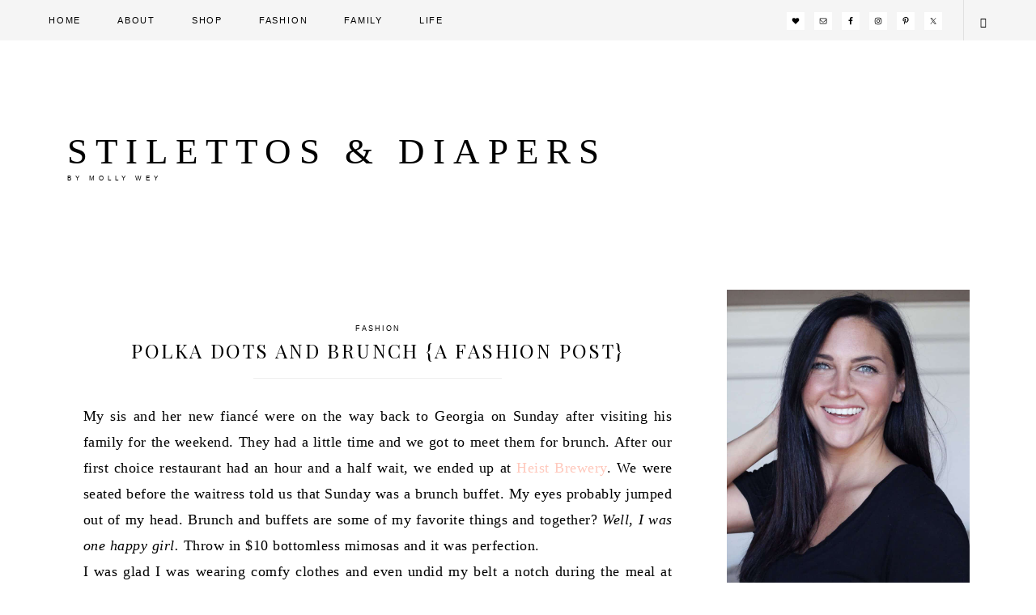

--- FILE ---
content_type: text/html; charset=UTF-8
request_url: https://stilettosanddiapers.com/polka-dots-and-brunch-fashion-post/
body_size: 103779
content:
<!DOCTYPE html>
<html lang="en-US">
<head >
<meta charset="UTF-8" />
<meta name="viewport" content="width=device-width, initial-scale=1" />
<meta name='robots' content='index, follow, max-image-preview:large, max-snippet:-1, max-video-preview:-1' />

	<!-- This site is optimized with the Yoast SEO plugin v20.3 - https://yoast.com/wordpress/plugins/seo/ -->
	<title>Polka Dots and Brunch {A Fashion Post} - Stilettos &amp; Diapers</title><link rel="preload" href="https://stilettosanddiapers.com/wp-content/uploads/2014/01/1aa9ce36-134c-492c-854d-c6b4b8a333fd_zps3efba665.jpg" as="image" fetchpriority="high" /><link rel="preload" href="https://stilettosanddiapers.com/wp-content/uploads/2014/01/6e11bcaa-306c-4cb9-b803-d0bfe962f491_zpsca030aaa.jpg" as="image" fetchpriority="high" /><style id="perfmatters-used-css">@-webkit-keyframes sbi-sk-scaleout{0%{-webkit-transform:scale(0);}100%{-webkit-transform:scale(1);opacity:0;}}@keyframes sbi-sk-scaleout{0%{-webkit-transform:scale(0);-ms-transform:scale(0);transform:scale(0);}100%{-webkit-transform:scale(1);-ms-transform:scale(1);transform:scale(1);opacity:0;}}@-webkit-keyframes fa-spin{0%{-webkit-transform:rotate(0deg);transform:rotate(0deg);}100%{-webkit-transform:rotate(359deg);transform:rotate(359deg);}}@keyframes fa-spin{0%{-webkit-transform:rotate(0deg);transform:rotate(0deg);}100%{-webkit-transform:rotate(359deg);transform:rotate(359deg);}}html{font-family:sans-serif;-ms-text-size-adjust:100%;-webkit-text-size-adjust:100%;}body{margin:0;}article,aside,details,figcaption,figure,footer,header,hgroup,main,nav,section,summary{display:block;}[hidden],template{display:none;}a{background:0 0;}a:active,a:hover{outline:0;}b,strong{font-weight:700;}h1{font-size:2em;margin:.67em 0;}img{border:0;}svg:not(:root){overflow:hidden;}button,input,optgroup,select,textarea{color:inherit;font:inherit;margin:0;}button{overflow:visible;}button,select{text-transform:none;}button,html input[type=button],input[type=reset],input[type=submit]{-webkit-appearance:button;cursor:pointer;}button[disabled],html input[disabled]{cursor:default;}button::-moz-focus-inner,input::-moz-focus-inner{border:0;padding:0;}input{line-height:normal;}input[type=checkbox],input[type=radio]{box-sizing:border-box;padding:0;}input[type=number]::-webkit-inner-spin-button,input[type=number]::-webkit-outer-spin-button{height:auto;}input[type=search]{-webkit-appearance:textfield;-moz-box-sizing:content-box;-webkit-box-sizing:content-box;box-sizing:content-box;}input[type=search]::-webkit-search-cancel-button,input[type=search]::-webkit-search-decoration{-webkit-appearance:none;}*,input[type="search"]{-webkit-box-sizing:border-box;-moz-box-sizing:border-box;box-sizing:border-box;}.author-box:before,.clearfix:before,.entry:before,.entry-content:before,.footer-widgets:before,.nav-primary:before,.nav-secondary:before,.pagination:before,.site-container:before,.site-footer:before,.site-header:before,.site-inner:before,.wrap:before{content:" ";display:table;}.author-box:after,.clearfix:after,.entry:after,.entry-content:after,.footer-widgets:after,.nav-primary:after,.nav-secondary:after,.pagination:after,.site-container:after,.site-footer:after,.site-header:after,.site-inner:after,.wrap:after{clear:both;content:" ";display:table;}body{color:#000;font-family:"Lato",sans-serif;font-size:12px;font-weight:300;letter-spacing:.5px;line-height:1.8;margin:0;}a,button,input:focus,input[type="button"],input[type="reset"],input[type="submit"],textarea:focus,.button,.gallery img{-webkit-transition:all .1s ease-in-out;-moz-transition:all .1s ease-in-out;-ms-transition:all .1s ease-in-out;-o-transition:all .1s ease-in-out;transition:all .1s ease-in-out;}::-moz-selection{background-color:#ffc9bd;color:#fff;}::selection{background-color:#ffc9bd;color:#fff;}a{color:#ffc9bd;text-decoration:none;}a:hover{color:#000;}.single .entry-content a{margin-bottom:0em !important;margin-right:0em !important;}.single .entry-content span,.page .entry-content span{width:100%;display:inline-block;}p{margin:0 0 28px;padding:0;text-align:justify;}.sidebar p{text-align:center;}ol,ul{margin:0;padding:0;}li{list-style-type:none;}b,strong{font-weight:700;}blockquote,cite,em,i{font-style:italic;}h1,h2,h3,h4,h5,h6{color:#000;font-family:"Playfair Display",sans-serif;font-style:normal;font-weight:400;letter-spacing:.1em;line-height:1.2;margin:0 0 30px;text-transform:uppercase;}h1{font-size:30px;}h2{font-size:24px;}h3{font-size:20px;}h4{font-size:18px;}embed,iframe,img,object,video,.featured-content img.entry-image,.wp-caption{max-width:100%;}img{height:auto;}input,select,textarea{background-color:#fff;border:1px solid #f5f5f5;color:#000;font-size:11px;font-weight:300;padding:15px;width:100%;}input:focus,textarea:focus{border:1px solid #999;outline:none;}input[type="checkbox"],input[type="image"],input[type="radio"]{width:auto;}::-moz-placeholder{color:#000;font-weight:300;opacity:1;}::-webkit-input-placeholder{color:#000;font-weight:300;}button,input[type="button"],input[type="reset"],input[type="submit"],.button{background:#ffc9bd;border:none;color:#fff;cursor:pointer;font-family:"Century Gothic",sans-serif;font-size:10px;font-weight:400;letter-spacing:2px;padding:15px 25px;text-transform:uppercase;width:auto;}button:hover,input:hover[type="button"],input:hover[type="reset"],input:hover[type="submit"],.button:hover{background-color:#fff;color:#000;}.button{display:inline-block;}input[type="search"]::-webkit-search-cancel-button,input[type="search"]::-webkit-search-results-button{display:none;}.wrap{margin:0 auto;max-width:1115px;}.site-inner{background:#fff;clear:both;margin:0 auto;}.content-sidebar-wrap{margin:0 auto;width:1115px;}.content{float:right;width:768px;}.content-sidebar .content,.content-sidebar-sidebar .content,.sidebar-content-sidebar .content{float:left;}.sidebar-primary{float:right;width:300px;}.avatar{float:left;}.alignleft .avatar,.author-box .avatar{margin-right:24px;}.alignright .avatar{margin-left:24px;}.comment .avatar{margin:0 16px 24px 0;}.genesis-nav-menu .search input[type="submit"],.widget_search input[type="submit"]{border:0;clip:rect(0,0,0,0);height:1px;margin:-1px;padding:0;position:absolute;width:1px;}.sidebar .sb-search-input{background:#f5f5f5;border:0 !important;text-align:center;}.entry-title,.page-title{font-size:18px;font-weight:400;text-align:center;margin-bottom:0;}.single-post .entry-title,.page .entry-title,.single-post .entry-header .entry-meta{text-align:center;}.single-post .entry-title::after,.page .entry-title::after{border-bottom:1px solid #efefef;content:"";display:block;margin:0 auto 10px;padding-bottom:20px;width:40%;}.entry-title a,.sidebar .widget-title a{color:#000;}.entry-title a:hover{color:#ffc9bd;}.widget-title{font-size:14px;letter-spacing:1px;margin-bottom:10px;padding:10px 0;text-align:center;}.footer-widgets .widget-title{border:none;padding:0;}a.aligncenter img{display:block;margin:0 auto;}.alignleft{float:left;text-align:left;}.alignright{float:right;text-align:right;}a.alignleft,a.alignnone,a.alignright{max-width:100%;}img.centered,.aligncenter{display:block;margin-bottom:12px;margin-top:12px;}a.alignleft,img.alignleft,.wp-caption.alignleft{margin:0 24px 24px 0;}.even .alignleft{float:right;}.even img.alignleft{margin:0px 0px 24px 24px;}a.alignright,img.alignright,.wp-caption.alignright{margin:0 0 24px 24px;}.widget{word-wrap:break-word;}.widget ol > li{list-style-position:inside;list-style-type:decimal;padding-left:20px;text-indent:-20px;}.widget li li{border:none;margin:0 0 0 30px;padding:0;}.enews-widget input{margin-bottom:16px;}.enews-widget input[type="submit"]{margin:0;width:100%;}.enews form + p{margin-top:24px;}.pum-content p{text-align:center;}.fancybox-content-inside input,.pum-content input{float:left;width:100%;margin:5px 0;padding:15px;background:#f5f5f5 !important;}.popmake #mc-embedded-subscribe{clear:both;width:200px;display:block;margin:0 auto;text-align:center;float:none;margin-top:-30px;}.genesis-nav-menu .simple-social-icons ul li a{background:transparent !important;color:#000 !important;font-size:10px !important;}.genesis-nav-menu .simple-social-icons ul li a:hover{background:transparent !important;color:#ffc9bd !important;}.sidebar .simple-social-icons ul li a,.sidebar .simple-social-icons ul li a:hover{padding:10px !important;}.sidebar .simple-social-icons ul li{margin:0 3px 12px !important;}.site-header{background:#fff;min-height:54px;padding:70px 0px 40px;}.title-area{float:left;margin:20px 0;padding:20px 0;text-align:center;width:429px;}.header-full-width .title-area{width:100%;}.site-title{font-family:"Bodoni MT","Didot","Didot LT STD","Book Antiqua","Garamond","Arapey",serif;font-size:45px;font-weight:300;letter-spacing:10px;line-height:1.2;text-transform:uppercase;}.site-title a,.site-title a:hover{color:#000;}.site-description{display:block;font-family:"Arimo",sans-serif;font-size:8px;letter-spacing:5px;margin-bottom:0;text-transform:uppercase;}.site-description,.site-title{margin-bottom:0;}.site-header .widget-area{float:right;padding:45px 0 0;text-align:right;width:800px;}.genesis-nav-menu{font-family:"Century Gothic",sans-serif;font-size:9px;font-weight:300;letter-spacing:.2em;line-height:1;text-transform:uppercase;width:100%;}.genesis-nav-menu li{float:none;list-style-type:none;}.genesis-nav-menu li li{margin-left:0;}.genesis-nav-menu .menu-item{display:inline-block;text-align:center;}.genesis-nav-menu .menu-item:hover{position:relative;}.genesis-nav-menu a{color:#000;display:block;padding:20px;text-transform:uppercase;}.genesis-nav-menu li a:hover::after{color:#000;}.genesis-nav-menu a:hover,.genesis-nav-menu .current-menu-item > a{color:#ffc9bd;}.genesis-nav-menu .sub-menu{background:#fff;float:none !important;border:1px solid #e1e1e1;border-top:none;left:-9999px;opacity:0;position:absolute;-webkit-transition:opacity .4s ease-in-out;-moz-transition:opacity .4s ease-in-out;-ms-transition:opacity .4s ease-in-out;-o-transition:opacity .4s ease-in-out;transition:opacity .4s ease-in-out;width:150px;text-align:left !important;z-index:99;}.genesis-nav-menu .sub-menu a{color:#000;font-size:9px;width:150px;text-align:left;}.genesis-nav-menu .sub-menu li a{padding:20px;}.genesis-nav-menu .sub-menu .sub-menu{margin:-49px 0 0 199px;}.genesis-nav-menu .menu-item:hover > .sub-menu{left:0%;margin-left:0px;opacity:1;}.genesis-nav-menu .menu-item:hover > .sub-menu > .menu-item:hover > .sub-menu{left:199px;margin-left:0px;opacity:1;}.genesis-nav-menu .widget-area{float:right;padding:15px 20px 0;width:auto;}.site-header .sub-menu{border-top:1px solid #efefef;}.site-header .sub-menu .sub-menu{margin-top:-51px;}.site-header .genesis-nav-menu li li{margin-left:0;}.nav-secondary{background:#f5f5f5;padding:0px 40px;}.nav-secondary .wrap{max-width:none;width:100%;}.nav-footer{background:#fff;text-align:center;}.genesis-nav-menu .sb-search{border-left:1px solid #e1e1e1;position:relative;width:0%;min-width:50px;max-width:250px;height:50px;float:right;overflow:hidden;-webkit-transition:width .3s;-moz-transition:width .3s;transition:width .3s;-webkit-backface-visibility:hidden;}.genesis-nav-menu .sb-search-input{position:absolute;top:0;right:0;border:none;outline:none;background:#f5f5f5;width:100%;height:50px;margin:0;z-index:10;padding:15px 65px 15px 19px;font-family:"Neuton",serif;font-size:10px;color:#000;text-transform:uppercase;font-weight:400;letter-spacing:.2em;}.genesis-nav-menu input[type="search"].sb-search-input{-webkit-appearance:none;-webkit-border-radius:0px;}.genesis-nav-menu .sb-search input:focus{border:none;}.genesis-nav-menu .sb-icon-search,.genesis-nav-menu .sb-search-submit{border-left:1px solid #e1e1e1;width:50px;height:50px;display:block;position:absolute;right:0;top:0;padding:0;margin:0;line-height:55px;text-align:center;cursor:pointer;background:#f5f5f5;}.genesis-nav-menu .sb-search-submit{background:#fff;-ms-filter:"progid:DXImageTransform.Microsoft.Alpha(Opacity=0)";filter:alpha(opacity=0);opacity:0;color:transparent;border:none;outline:none;z-index:-1;}.genesis-nav-menu .sb-icon-search{z-index:90;font-family:"ionicons";font-size:13px;speak:none;font-style:normal;font-weight:normal;font-variant:normal;text-transform:none;-webkit-font-smoothing:antialiased;}.genesis-nav-menu .sb-icon-search:before{content:"";}.entry{padding:0px 0 0 0;margin-bottom:15px;}.entry-header,.page.page-template-page_blog .entry-header{background:#f5f5f5;padding:20px;}.single-post .entry-header,.featured-content .entry-header{background:none;padding:0;}.page .entry-header,.single-post .entry-header{background:none;padding-top:35px;}.entry-header  img{border:10px solid #fff;}.entry-content{padding:20px 20px;}.entry-content ol,.entry-content ul{margin-bottom:28px;margin-left:40px;}.entry-content ol > li{list-style-type:decimal;}.entry-content ul > li{list-style-type:disc;}.entry-content ol ol,.entry-content ul ul{margin-bottom:0;}p.entry-meta{margin-bottom:0;}.entry-header .entry-meta{padding:5px 0 5px;}.entry-header .entry-meta{font-family:"Century Gothic",sans-serif;font-size:9px;font-weight:400;letter-spacing:2px;text-align:center;}.entry-header .entry-meta a{color:#000;text-transform:uppercase;}.entry-footer{font-family:"century gothic",sans-serif;font-size:10px;overflow:hidden;padding-top:3px;text-transform:uppercase;}.entry-footer .entry-meta{border-bottom:1px solid #efefef;border-top:1px solid #efefef;overflow:hidden;font-weight:400;}.entry-time{float:left;padding:10px;width:auto;}.pagination{clear:both;text-align:center;margin-top:-10px;margin-bottom:40px;}.adjacent-entry-pagination{font-family:"Century Gothic",sans-serif;font-weight:400;margin:30px 0;padding:10px 20px;}.adjacent-entry-pagination a{color:#000;font-size:11px;text-transform:uppercase;}.comment-respond,.entry-comments,.entry-pings{margin-bottom:40px;}.entry-comments h3,.entry-pings h3,.comment-respond h3{font-size:20px;text-align:center;}.comment-header,.comment-meta{font-family:"century gothic",sans-serif;font-size:10px;font-style:italic;font-weight:400;letter-spacing:2px;}.comment-header a,.comment-meta a{font-style:normal;text-transform:uppercase;}.comment-content{clear:both;}.comment-list li{margin-top:24px;padding:32px;}.comment-list li li{margin-right:-32px;}.entry-comments .comment-author{margin-bottom:0;}.sidebar li{margin-bottom:5px;padding:5px;text-align:center;}.sidebar li a{color:#666;}.sidebar p:last-child,.sidebar ul > li:last-child{margin-bottom:0;}.sidebar .widget{margin-bottom:30px;overflow:hidden;padding:0px;}.sidebar .enews-widget{border:none;text-align:center;}.sidebar-primary .widget-title{border-bottom:0;}.sidebar .widget-title span{background:#fff;padding-left:15px;padding-right:15px;letter-spacing:2px;}.sidebar .widget-title span::after{content:"";display:inline-block;border-bottom:1px solid #efefef;height:1px;width:100%;float:left;margin-top:-10px;}.footer-widgets{background:#f5f5f5;clear:both;padding-top:40px;}.footer-widgets li{margin-bottom:10px;text-align:center;}.footer-widgets .widget{margin-bottom:40px;}.footer-widgets p:last-child{margin-bottom:0;}.footer-widgets-1,.footer-widgets-2,.footer-widgets-3{padding:1%;width:32%;}.footer-widgets-1,.footer-widgets-2{float:left;}.site-footer{background-color:#f5f5f5;font-family:"lato",sans-serif;font-weight:300;font-size:9px;font-style:italic;letter-spacing:1px;line-height:1;padding:20px 0;text-align:center;width:100%;}.site-footer p{margin-bottom:0;text-align:center;}.site-footer a{color:#000;text-decoration:underline;}@-webkit-keyframes fadeInUp{from{opacity:0;-webkit-transform:translateY(20px);}to{opacity:1;-webkit-transform:translateY(0);}}@keyframes fadeInUp{from{opacity:0;transform:translateY(20px);}to{opacity:1;transform:translateY(0);}}@media only screen and (max-width: 1200px){.site-inner,.wrap,.widget-above-content .wrap,.content-sidebar-wrap{max-width:100%;}.content,.site-header .widget-area{width:60%;}.sidebar-primary,.title-area{width:360px;}.footer-widgets-1{margin-right:30px;}}@media only screen and (max-width: 960px){.content,.footer-widgets-1,.footer-widgets-2,.footer-widgets-3,.sidebar-primary,.sidebar-secondary,.site-header .widget-area,.title-area,.dazzling-landing .site-inner,.content-sidebar-wrap{width:100%;}.site-header .wrap{padding:20px 5%;}.sidebar-primary{border-left:none;}.genesis-nav-menu li,.site-header ul.genesis-nav-menu,.site-header .search-form{float:none;}.genesis-nav-menu,.site-description,.site-header .title-area,.site-header .search-form,.site-title{text-align:center;}.genesis-nav-menu a,.genesis-nav-menu > .first > a,.genesis-nav-menu > .last > a{padding:20px 16px;}.footer-widgets-1{margin-right:0;}}@media only screen and (max-width: 800px){.simple-social-icons ul li a,.simple-social-icons ul li a:hover{padding:7px !important;}.genesis-nav-menu .menu-item:hover > .sub-menu > .menu-item:hover > .sub-menu,.genesis-nav-menu .menu-item:hover > .sub-menu,.genesis-nav-menu.responsive-menu .sub-menu{left:auto;opacity:1;margin:0 auto;position:relative;width:100%;}.genesis-nav-menu .sub-menu{border:none;}.genesis-nav-menu li a::after{content:"";}.genesis-nav-menu .widget-area{float:none;margin:0 auto;width:100%;}.genesis-nav-menu .sb-search{display:none;}}@media only screen and (max-width: 500px){.site-header .wrap{padding:0 5%;}.title-area{width:100%;}}:where(.wp-block-button__link){box-shadow:none;text-decoration:none;border-radius:9999px;padding:calc(.667em + 2px) calc(1.333em + 2px);}:where(.wp-block-columns.has-background){padding:1.25em 2.375em;}:where(.wp-block-post-comments input[type=submit]){border:none;}.wp-block-embed.alignleft,.wp-block-embed.alignright,.wp-block[data-align=left]>[data-type="core/embed"],.wp-block[data-align=right]>[data-type="core/embed"]{max-width:360px;width:100%;}.wp-block-embed.alignleft .wp-block-embed__wrapper,.wp-block-embed.alignright .wp-block-embed__wrapper,.wp-block[data-align=left]>[data-type="core/embed"] .wp-block-embed__wrapper,.wp-block[data-align=right]>[data-type="core/embed"] .wp-block-embed__wrapper{min-width:280px;}.wp-block-cover .wp-block-embed{min-width:320px;min-height:240px;}.wp-block-embed{overflow-wrap:break-word;}.wp-block-embed figcaption{margin-top:.5em;margin-bottom:1em;}.wp-block-embed iframe{max-width:100%;}.wp-block-embed__wrapper{position:relative;}.wp-embed-responsive .wp-has-aspect-ratio .wp-block-embed__wrapper:before{content:"";display:block;padding-top:50%;}.wp-embed-responsive .wp-has-aspect-ratio iframe{position:absolute;top:0;right:0;bottom:0;left:0;height:100%;width:100%;}.wp-embed-responsive .wp-embed-aspect-21-9 .wp-block-embed__wrapper:before{padding-top:42.85%;}.wp-embed-responsive .wp-embed-aspect-18-9 .wp-block-embed__wrapper:before{padding-top:50%;}.wp-embed-responsive .wp-embed-aspect-16-9 .wp-block-embed__wrapper:before{padding-top:56.25%;}.wp-embed-responsive .wp-embed-aspect-4-3 .wp-block-embed__wrapper:before{padding-top:75%;}.wp-embed-responsive .wp-embed-aspect-1-1 .wp-block-embed__wrapper:before{padding-top:100%;}.wp-embed-responsive .wp-embed-aspect-9-16 .wp-block-embed__wrapper:before{padding-top:177.77%;}.wp-embed-responsive .wp-embed-aspect-1-2 .wp-block-embed__wrapper:before{padding-top:200%;}:where(.wp-block-file__button){border-radius:2em;padding:.5em 1em;}:where(.wp-block-file__button):is(a):active,:where(.wp-block-file__button):is(a):focus,:where(.wp-block-file__button):is(a):hover,:where(.wp-block-file__button):is(a):visited{box-shadow:none;color:#fff;opacity:.85;text-decoration:none;}ol,ul{box-sizing:border-box;}:where(.wp-block-navigation.has-background .wp-block-navigation-item a:not(.wp-element-button)),:where(.wp-block-navigation.has-background .wp-block-navigation-submenu a:not(.wp-element-button)),:where(.wp-block-navigation .wp-block-navigation__submenu-container .wp-block-navigation-item a:not(.wp-element-button)),:where(.wp-block-navigation .wp-block-navigation__submenu-container .wp-block-navigation-submenu a:not(.wp-element-button)){padding:.5em 1em;}@keyframes overlay-menu__fade-in-animation{0%{opacity:0;transform:translateY(.5em);}to{opacity:1;transform:translateY(0);}}:where(p.has-text-color:not(.has-link-color)) a{color:inherit;}:where(.wp-block-search__button){border:1px solid #ccc;padding:.375em .625em;}:where(.wp-block-search__button-inside .wp-block-search__inside-wrapper){padding:4px;border:1px solid #949494;}:where(.wp-block-search__button-inside .wp-block-search__inside-wrapper) :where(.wp-block-search__button){padding:.125em .5em;}:root{--wp--preset--font-size--normal:16px;--wp--preset--font-size--huge:42px;}.aligncenter{clear:both;}html :where(.has-border-color){border-style:solid;}html :where([style*=border-top-color]){border-top-style:solid;}html :where([style*=border-right-color]){border-right-style:solid;}html :where([style*=border-bottom-color]){border-bottom-style:solid;}html :where([style*=border-left-color]){border-left-style:solid;}html :where([style*=border-width]){border-style:solid;}html :where([style*=border-top-width]){border-top-style:solid;}html :where([style*=border-right-width]){border-right-style:solid;}html :where([style*=border-bottom-width]){border-bottom-style:solid;}html :where([style*=border-left-width]){border-left-style:solid;}html :where(img[class*=wp-image-]){height:auto;max-width:100%;}#dpsp-content-bottom{margin-top:1.2em;}.dpsp-networks-btns-wrapper{margin:0 !important;padding:0 !important;list-style:none !important;}.dpsp-networks-btns-wrapper:after{display:block;clear:both;height:0;content:"";}.dpsp-networks-btns-wrapper li{float:left;margin:0;padding:0;border:0;list-style-type:none !important;-webkit-transition:all .15s ease-in;-moz-transition:all .15s ease-in;-o-transition:all .15s ease-in;transition:all .15s ease-in;}.dpsp-networks-btns-wrapper li:before{display:none !important;}.dpsp-networks-btns-wrapper li:first-child{margin-left:0 !important;}.dpsp-networks-btns-wrapper .dpsp-network-btn{display:flex;position:relative;-moz-box-sizing:border-box;box-sizing:border-box;width:100%;min-width:40px;height:40px;max-height:40px;padding:0;border:2px solid;border-radius:0;box-shadow:none;font-family:Arial,sans-serif;font-size:14px;font-weight:700;line-height:36px;text-align:center;vertical-align:middle;text-decoration:none !important;text-transform:unset !important;cursor:pointer;-webkit-transition:all .15s ease-in;-moz-transition:all .15s ease-in;-o-transition:all .15s ease-in;transition:all .15s ease-in;}.dpsp-networks-btns-wrapper .dpsp-network-btn .dpsp-network-label{padding-right:.5em;padding-left:.5em;}.dpsp-networks-btns-wrapper .dpsp-network-btn:focus,.dpsp-networks-btns-wrapper .dpsp-network-btn:hover{border:2px solid;outline:none;box-shadow:0 0 0 3px rgba(21,156,228,.4);box-shadow:0 0 0 3px var(--networkHover);}.dpsp-networks-btns-wrapper .dpsp-network-btn:after{display:block;clear:both;height:0;content:"";}.dpsp-networks-btns-wrapper.dpsp-column-5 li{width:20%;}.dpsp-has-spacing .dpsp-networks-btns-wrapper.dpsp-column-5 li{width:18.4%;}.dpsp-networks-btns-wrapper.dpsp-column-5 li:nth-child(5n){margin-right:0;}.dpsp-facebook{--networkAccent:#334d87;--networkColor:#3a579a;--networkHover:rgba(51,77,135,.4);}.dpsp-networks-btns-wrapper .dpsp-network-btn.dpsp-facebook{border-color:#3a579a;color:#3a579a;background:#3a579a;}.dpsp-networks-btns-wrapper .dpsp-network-btn.dpsp-facebook:not(:hover):not(:active){color:#3a579a;}.dpsp-networks-btns-wrapper .dpsp-network-btn.dpsp-facebook .dpsp-network-icon{border-color:#3a579a;color:#3a579a;background:#3a579a;}.dpsp-networks-btns-wrapper .dpsp-network-btn.dpsp-facebook .dpsp-network-icon .dpsp-network-icon-inner>svg{fill:var(--customNetworkColor,var(--networkColor,#3a579a));}.dpsp-networks-btns-wrapper .dpsp-network-btn.dpsp-facebook .dpsp-network-icon .dpsp-network-icon-inner>svg>svg{fill:var(--customNetworkColor,var(--networkColor,#3a579a));stroke:var(--customNetworkColor,var(--networkColor,#3a579a));stroke-width:1;}.dpsp-networks-btns-wrapper .dpsp-network-btn.dpsp-facebook:focus,.dpsp-networks-btns-wrapper .dpsp-network-btn.dpsp-facebook:focus .dpsp-network-icon,.dpsp-networks-btns-wrapper .dpsp-network-btn.dpsp-facebook:hover,.dpsp-networks-btns-wrapper .dpsp-network-btn.dpsp-facebook:hover .dpsp-network-icon{border-color:#334d87;color:#334d87;background:#334d87;}.dpsp-networks-btns-wrapper .dpsp-network-btn.dpsp-facebook:focus .dpsp-network-icon .dpsp-network-icon-inner>svg,.dpsp-networks-btns-wrapper .dpsp-network-btn.dpsp-facebook:hover .dpsp-network-icon .dpsp-network-icon-inner>svg{fill:#334d87;}.dpsp-networks-btns-wrapper .dpsp-network-btn.dpsp-facebook:focus .dpsp-network-icon .dpsp-network-icon-inner>svg>svg,.dpsp-networks-btns-wrapper .dpsp-network-btn.dpsp-facebook:hover .dpsp-network-icon .dpsp-network-icon-inner>svg>svg{fill:var(--customNetworkHoverColor,var(--networkHover,#334d87));stroke:var(--customNetworkHoverColor,var(--networkHover,#334d87));}.dpsp-twitter{--networkAccent:#0099d7;--networkColor:#00abf0;--networkHover:rgba(0,153,215,.4);}.dpsp-networks-btns-wrapper .dpsp-network-btn.dpsp-twitter{border-color:#00abf0;color:#00abf0;background:#00abf0;}.dpsp-networks-btns-wrapper .dpsp-network-btn.dpsp-twitter:not(:hover):not(:active){color:#00abf0;}.dpsp-networks-btns-wrapper .dpsp-network-btn.dpsp-twitter .dpsp-network-icon{border-color:#00abf0;color:#00abf0;background:#00abf0;}.dpsp-networks-btns-wrapper .dpsp-network-btn.dpsp-twitter .dpsp-network-icon .dpsp-network-icon-inner>svg{fill:var(--customNetworkColor,var(--networkColor,#00abf0));}.dpsp-networks-btns-wrapper .dpsp-network-btn.dpsp-twitter .dpsp-network-icon .dpsp-network-icon-inner>svg>svg{fill:var(--customNetworkColor,var(--networkColor,#00abf0));stroke:var(--customNetworkColor,var(--networkColor,#00abf0));stroke-width:1;}.dpsp-networks-btns-wrapper .dpsp-network-btn.dpsp-twitter:focus,.dpsp-networks-btns-wrapper .dpsp-network-btn.dpsp-twitter:focus .dpsp-network-icon,.dpsp-networks-btns-wrapper .dpsp-network-btn.dpsp-twitter:hover,.dpsp-networks-btns-wrapper .dpsp-network-btn.dpsp-twitter:hover .dpsp-network-icon{border-color:#0099d7;color:#0099d7;background:#0099d7;}.dpsp-networks-btns-wrapper .dpsp-network-btn.dpsp-twitter:focus .dpsp-network-icon .dpsp-network-icon-inner>svg,.dpsp-networks-btns-wrapper .dpsp-network-btn.dpsp-twitter:hover .dpsp-network-icon .dpsp-network-icon-inner>svg{fill:#0099d7;}.dpsp-networks-btns-wrapper .dpsp-network-btn.dpsp-twitter:focus .dpsp-network-icon .dpsp-network-icon-inner>svg>svg,.dpsp-networks-btns-wrapper .dpsp-network-btn.dpsp-twitter:hover .dpsp-network-icon .dpsp-network-icon-inner>svg>svg{fill:var(--customNetworkHoverColor,var(--networkHover,#0099d7));stroke:var(--customNetworkHoverColor,var(--networkHover,#0099d7));}.dpsp-pinterest{--networkAccent:#b31e24;--networkColor:#c92228;--networkHover:rgba(179,30,36,.4);}.dpsp-networks-btns-wrapper .dpsp-network-btn.dpsp-pinterest{border-color:#c92228;color:#c92228;background:#c92228;}.dpsp-networks-btns-wrapper .dpsp-network-btn.dpsp-pinterest:not(:hover):not(:active){color:#c92228;}.dpsp-networks-btns-wrapper .dpsp-network-btn.dpsp-pinterest .dpsp-network-icon{border-color:#c92228;color:#c92228;background:#c92228;}.dpsp-networks-btns-wrapper .dpsp-network-btn.dpsp-pinterest .dpsp-network-icon .dpsp-network-icon-inner>svg{fill:var(--customNetworkColor,var(--networkColor,#c92228));}.dpsp-networks-btns-wrapper .dpsp-network-btn.dpsp-pinterest .dpsp-network-icon .dpsp-network-icon-inner>svg>svg{fill:var(--customNetworkColor,var(--networkColor,#c92228));stroke:var(--customNetworkColor,var(--networkColor,#c92228));stroke-width:1;}.dpsp-networks-btns-wrapper .dpsp-network-btn.dpsp-pinterest:focus,.dpsp-networks-btns-wrapper .dpsp-network-btn.dpsp-pinterest:focus .dpsp-network-icon,.dpsp-networks-btns-wrapper .dpsp-network-btn.dpsp-pinterest:hover,.dpsp-networks-btns-wrapper .dpsp-network-btn.dpsp-pinterest:hover .dpsp-network-icon{border-color:#b31e24;color:#b31e24;background:#b31e24;}.dpsp-networks-btns-wrapper .dpsp-network-btn.dpsp-pinterest:focus .dpsp-network-icon .dpsp-network-icon-inner>svg,.dpsp-networks-btns-wrapper .dpsp-network-btn.dpsp-pinterest:hover .dpsp-network-icon .dpsp-network-icon-inner>svg{fill:#b31e24;}.dpsp-networks-btns-wrapper .dpsp-network-btn.dpsp-pinterest:focus .dpsp-network-icon .dpsp-network-icon-inner>svg>svg,.dpsp-networks-btns-wrapper .dpsp-network-btn.dpsp-pinterest:hover .dpsp-network-icon .dpsp-network-icon-inner>svg>svg{fill:var(--customNetworkHoverColor,var(--networkHover,#b31e24));stroke:var(--customNetworkHoverColor,var(--networkHover,#b31e24));}.dpsp-email{--networkAccent:#239e57;--networkColor:#27ae60;--networkHover:rgba(35,158,87,.4);}.dpsp-networks-btns-wrapper .dpsp-network-btn.dpsp-email{border-color:#27ae60;color:#27ae60;background:#27ae60;}.dpsp-networks-btns-wrapper .dpsp-network-btn.dpsp-email:not(:hover):not(:active){color:#27ae60;}.dpsp-networks-btns-wrapper .dpsp-network-btn.dpsp-email .dpsp-network-icon{border-color:#27ae60;color:#27ae60;background:#27ae60;}.dpsp-networks-btns-wrapper .dpsp-network-btn.dpsp-email .dpsp-network-icon .dpsp-network-icon-inner>svg{fill:var(--customNetworkColor,var(--networkColor,#27ae60));}.dpsp-networks-btns-wrapper .dpsp-network-btn.dpsp-email .dpsp-network-icon .dpsp-network-icon-inner>svg>svg{fill:var(--customNetworkColor,var(--networkColor,#27ae60));stroke:var(--customNetworkColor,var(--networkColor,#27ae60));stroke-width:1;}.dpsp-networks-btns-wrapper .dpsp-network-btn.dpsp-email:focus,.dpsp-networks-btns-wrapper .dpsp-network-btn.dpsp-email:focus .dpsp-network-icon,.dpsp-networks-btns-wrapper .dpsp-network-btn.dpsp-email:hover,.dpsp-networks-btns-wrapper .dpsp-network-btn.dpsp-email:hover .dpsp-network-icon{border-color:#239e57;color:#239e57;background:#239e57;}.dpsp-networks-btns-wrapper .dpsp-network-btn.dpsp-email:focus .dpsp-network-icon .dpsp-network-icon-inner>svg,.dpsp-networks-btns-wrapper .dpsp-network-btn.dpsp-email:hover .dpsp-network-icon .dpsp-network-icon-inner>svg{fill:#239e57;}.dpsp-networks-btns-wrapper .dpsp-network-btn.dpsp-email:focus .dpsp-network-icon .dpsp-network-icon-inner>svg>svg,.dpsp-networks-btns-wrapper .dpsp-network-btn.dpsp-email:hover .dpsp-network-icon .dpsp-network-icon-inner>svg>svg{fill:var(--customNetworkHoverColor,var(--networkHover,#239e57));stroke:var(--customNetworkHoverColor,var(--networkHover,#239e57));}.dpsp-print{--networkAccent:#afb6bb;--networkColor:#bdc3c7;--networkHover:rgba(175,182,187,.4);}.dpsp-networks-btns-wrapper .dpsp-network-btn.dpsp-print{border-color:#bdc3c7;color:#bdc3c7;background:#bdc3c7;}.dpsp-networks-btns-wrapper .dpsp-network-btn.dpsp-print:not(:hover):not(:active){color:#bdc3c7;}.dpsp-networks-btns-wrapper .dpsp-network-btn.dpsp-print .dpsp-network-icon{border-color:#bdc3c7;color:#bdc3c7;background:#bdc3c7;}.dpsp-networks-btns-wrapper .dpsp-network-btn.dpsp-print .dpsp-network-icon .dpsp-network-icon-inner>svg{fill:var(--customNetworkColor,var(--networkColor,#bdc3c7));}.dpsp-networks-btns-wrapper .dpsp-network-btn.dpsp-print .dpsp-network-icon .dpsp-network-icon-inner>svg>svg{fill:var(--customNetworkColor,var(--networkColor,#bdc3c7));stroke:var(--customNetworkColor,var(--networkColor,#bdc3c7));stroke-width:1;}.dpsp-networks-btns-wrapper .dpsp-network-btn.dpsp-print:focus,.dpsp-networks-btns-wrapper .dpsp-network-btn.dpsp-print:focus .dpsp-network-icon,.dpsp-networks-btns-wrapper .dpsp-network-btn.dpsp-print:hover,.dpsp-networks-btns-wrapper .dpsp-network-btn.dpsp-print:hover .dpsp-network-icon{border-color:#afb6bb;color:#afb6bb;background:#afb6bb;}.dpsp-networks-btns-wrapper .dpsp-network-btn.dpsp-print:focus .dpsp-network-icon .dpsp-network-icon-inner>svg,.dpsp-networks-btns-wrapper .dpsp-network-btn.dpsp-print:hover .dpsp-network-icon .dpsp-network-icon-inner>svg{fill:#afb6bb;}.dpsp-networks-btns-wrapper .dpsp-network-btn.dpsp-print:focus .dpsp-network-icon .dpsp-network-icon-inner>svg>svg,.dpsp-networks-btns-wrapper .dpsp-network-btn.dpsp-print:hover .dpsp-network-icon .dpsp-network-icon-inner>svg>svg{fill:var(--customNetworkHoverColor,var(--networkHover,#afb6bb));stroke:var(--customNetworkHoverColor,var(--networkHover,#afb6bb));}.dpsp-has-spacing .dpsp-networks-btns-wrapper li{margin-right:2%;margin-bottom:10px;margin-left:0 !important;}.dpsp-size-medium .dpsp-networks-btns-sidebar .dpsp-network-btn{min-width:45px;height:45px;max-height:45px;padding-left:0;line-height:41px;}.dpsp-size-medium .dpsp-networks-btns-sidebar .dpsp-network-btn .dpsp-network-icon{width:45px;line-height:41px;}@media print{#dpsp-content-bottom,#dpsp-content-top,#dpsp-floating-sidebar,#dpsp-pop-up,#dpsp-pop-up-overlay,#dpsp-sticky-bar-wrapper,.dpsp-share-text{display:none !important;}}#dpsp-floating-sidebar{position:fixed;top:50%;transform:translateY(-50%);z-index:9998;}#dpsp-floating-sidebar.dpsp-position-left{left:0;}.dpsp-networks-btns-wrapper.dpsp-networks-btns-sidebar li{float:none;margin-left:0;}.dpsp-networks-btns-wrapper.dpsp-networks-btns-sidebar .dpsp-network-btn{width:40px;padding:0;}.dpsp-networks-btns-wrapper.dpsp-networks-btns-sidebar .dpsp-network-btn .dpsp-network-icon{border-color:transparent !important;background:transparent !important;}.dpsp-size-medium .dpsp-networks-btns-sidebar .dpsp-network-btn .dpsp-network-icon-inner{height:41px;}#dpsp-floating-sidebar.dpsp-position-left.dpsp-animation-2,#dpsp-floating-sidebar.dpsp-position-left.dpsp-shape-circle.dpsp-animation-2{left:-60px;transition:left .2s ease-in-out;}#dpsp-floating-sidebar .dpsp-networks-btns-wrapper li{position:relative;overflow:visible;}#dpsp-floating-sidebar .dpsp-networks-btns-wrapper .dpsp-network-label{display:inline-block;position:absolute;top:50%;visibility:hidden;box-sizing:border-box;width:auto;height:30px;margin-top:-15px;padding:6px 12px;border-radius:3px;opacity:0;color:#fff;background:#34495e;font-size:12px;font-weight:400;line-height:18px;white-space:nowrap;transition:all .2s ease-in-out;z-index:1;}#dpsp-floating-sidebar.dpsp-position-left .dpsp-networks-btns-wrapper .dpsp-network-label{left:100%;}#dpsp-floating-sidebar .dpsp-networks-btns-wrapper .dpsp-network-label:before{display:block;position:absolute;top:50%;margin-top:-5px;border-top:5px solid transparent;border-bottom:5px solid transparent;content:"";}#dpsp-floating-sidebar.dpsp-position-left .dpsp-networks-btns-wrapper .dpsp-network-label:before{left:-5px;border-right:5px solid #34495e;}.dpsp-networks-btns-wrapper .dpsp-network-btn .dpsp-network-icon{display:block;position:relative;top:-2px;left:-2px;-moz-box-sizing:border-box;box-sizing:border-box;width:40px;height:40px;border:2px solid;font-size:14px;line-height:36px;text-align:center;-webkit-transition:all .15s ease-in;-moz-transition:all .15s ease-in;-o-transition:all .15s ease-in;transition:all .15s ease-in;align-self:start;flex:0 0 auto;}.dpsp-icon-total-share svg,.dpsp-network-icon .dpsp-network-icon-inner svg{position:relative;overflow:visible;width:auto;max-height:14px;transition:fill .15s ease-in-out;}.dpsp-icon-total-share,.dpsp-network-icon-inner{display:flex;align-items:center;justify-content:center;}.dpsp-network-icon-inner{height:36px;transition:all .2s ease;}.dpsp-networks-btns-wrapper.dpsp-has-button-icon-animation .dpsp-network-btn:hover .dpsp-network-icon-inner{transition:all .2s cubic-bezier(.62,3.15,.4,-.64);transform:scale(1.5);}.dpsp-button-style-1 .dpsp-network-btn{color:#fff !important;}.dpsp-button-style-1 .dpsp-network-btn.dpsp-has-count:not(.dpsp-has-label),.dpsp-button-style-1 .dpsp-network-btn.dpsp-no-label{justify-content:center;}.dpsp-button-style-1 .dpsp-network-btn .dpsp-network-icon:not(.dpsp-network-icon-outlined) .dpsp-network-icon-inner>svg{fill:#fff !important;}.dpsp-button-style-2 .dpsp-networks-btns-wrapper:not(.dpsp-networks-btns-sidebar) .dpsp-network-btn{color:#fff !important;}.dpsp-button-style-2 .dpsp-networks-btns-wrapper:not(.dpsp-networks-btns-sidebar) .dpsp-network-btn .dpsp-network-icon{border-color:var(--customNetworkHoverColor,var(--networkAccent));background-color:var(--customNetworkHoverColor,var(--networkAccent));}.dpsp-button-style-2 .dpsp-networks-btns-wrapper:not(.dpsp-networks-btns-sidebar) .dpsp-network-btn.dpsp-has-count:not(.dpsp-has-label),.dpsp-button-style-2 .dpsp-networks-btns-wrapper:not(.dpsp-networks-btns-sidebar) .dpsp-network-btn.dpsp-no-label{justify-content:center;}.dpsp-button-style-2 .dpsp-networks-btns-wrapper:not(.dpsp-networks-btns-sidebar) .dpsp-network-btn .dpsp-network-icon:not(.dpsp-network-icon-outlined) .dpsp-network-icon-inner>svg{fill:#fff !important;}.dpsp-button-style-2 .dpsp-networks-btns-sidebar .dpsp-network-btn,.dpsp-button-style-2 .dpsp-networks-btns-sidebar .dpsp-network-btn .dpsp-network-icon{background:transparent !important;}.dpsp-networks-btns-sidebar .dpsp-network-btn,.dpsp-networks-btns-sidebar .dpsp-network-btn .dpsp-network-icon{border-color:transparent;background:transparent;}.dpsp-networks-btns-sidebar .dpsp-network-btn:focus,.dpsp-networks-btns-sidebar .dpsp-network-btn:hover{border-color:transparent;}.dpsp-networks-btns-sidebar .dpsp-network-btn:focus .dpsp-network-icon,.dpsp-networks-btns-sidebar .dpsp-network-btn:hover .dpsp-network-icon{border-color:transparent;background:transparent;}.jal-slide-up{height:0;}.jal-slide-up,.jal-slide-down{overflow:hidden;transition:height .5s ease-in-out;}body .wp-block-js-archive-list-archive-widget ul.jaw_widget,body .wp-block-js-archive-list-archive-widget ul.jaw_widget ul,body ul.jaw_widget,ul.jaw_widget ul{list-style:none;margin-left:0;padding-left:0;}.wp-block-js-archive-list-archive-widget ul.jaw_widget li,.jaw_widget ul li{padding-left:1rem;list-style:none;}@keyframes fadeIn{0%{opacity:0;height:auto;visibility:visible;}100%{opacity:1;visibility:visible;height:auto;}}@keyframes fadeOut{0%{opacity:1;height:auto;visibility:visible;}85%{opacity:0;}99%{height:auto;visibility:visible;}100%{visibility:hidden;height:0;}}@keyframes slideDown{0%{opacity:0;transform:translateY(0);}100%{opacity:1;transform:translateY(100%);}}@keyframes slideUp{0%{height:auto;transform:scaleY(1);}99%{height:auto;transform:scaleY(0);}100%{height:0;}}.simple-social-icons svg[class^="social-"],.simple-social-icons svg[class*=" social-"]{display:inline-block;width:1em;height:1em;stroke-width:0;stroke:currentColor;fill:currentColor;}.simple-social-icons{overflow:hidden;}.simple-social-icons ul{margin:0;padding:0;}.simple-social-icons ul li{background:none !important;border:none !important;float:left;list-style-type:none !important;margin:0 6px 12px !important;padding:0 !important;}.simple-social-icons ul li a{border:none !important;-moz-box-sizing:content-box;-webkit-box-sizing:content-box;box-sizing:content-box;display:inline-block;font-style:normal !important;font-variant:normal !important;font-weight:normal !important;height:1em;line-height:1em;text-align:center;text-decoration:none !important;text-transform:none !important;width:1em;}.simple-social-icons ul.aligncenter{text-align:center;}.simple-social-icons ul.aligncenter li{display:inline-block;float:none;}@media only screen and (min-width:801px){.mob_menu,.mobmenu-panel,.mobmenu,.mobmenu-cart-panel,.mobmenu-footer-menu-holder,.mobmenu-right-panel,.mobmenu-left-panel{display:none !important;}}@media only screen and (max-width:800px){.responsive-menu-icon,.nav-secondary{display:none !important;}}@media only screen and (max-width:800px){.mobmenur-container i{color:#fff;}.mobmenul-container i{color:#fff;}.mobmenul-container img{max-height:40px;float:left;}.mobmenur-container img{max-height:40px;float:right;}#mobmenuleft li a,#mobmenuleft li a:visited,.mobmenu-content h2,.mobmenu-content h3,.show-nav-left .mob-menu-copyright,.show-nav-left .mob-expand-submenu i{color:#666;}.mob-cancel-button{font-size:30px !important;}.mobmenu-content #mobmenuleft .sub-menu  .sub-menu li a:hover{color:#ccc;}.mobmenu-content #mobmenuleft .sub-menu .sub-menu li:hover{background-color:#666;}.mobmenu-content #mobmenuleft li:hover,.mobmenu-content #mobmenuright li:hover{background-color:#666;}.mobmenu-content #mobmenuleft .sub-menu{background-color:#3a3a3a;margin:0;color:#fff;width:100%;position:initial;height:100%;}.mob-menu-left-bg-holder{opacity:1;background-attachment:fixed;background-position:center top;-webkit-background-size:cover;-moz-background-size:cover;background-size:cover;}.mobmenu-content #mobmenuleft .sub-menu a{color:#fff;}#mobmenuleft li:hover a,#mobmenuleft li:hover i{color:#fff;}.mobmenul-container{top:10px;margin-left:5px;margin-top:0px;height:50px;float:left;}.mobmenur-container{top:10px;margin-right:5px;margin-top:0px;}.mob-menu-header-holder{width:100%;background-color:transparent;height:50px;position:fixed;}body.mob-menu-overlay,body.mob-menu-slideout,body.mob-menu-slideout-over,body.mob-menu-slideout-top{padding-top:0px;}.mobmenul-container,.mobmenur-container{position:absolute;}.mobmenu-left-panel{background-color:#f7f7f7;width:270px;}.mob-menu-slideout .mobmenu-panel,.mob-menu-slideout-over .mobmenu-panel,.mob-menu-slideout .mobmenu-cart-panel,.mob-menu-slideout-over .mobmenu-cart-panel{position:fixed;top:0;height:100%;overflow-y:auto;overflow-x:auto;z-index:10000;opacity:1;}body.mob-menu-overlay,body.mob-menu-slideout,body.mob-menu-slideout-over,body.mob-menu-slideout-top{overflow-x:hidden;}.mobmenu-left-panel li a,.leftmbottom,.leftmtop{padding-left:10%;padding-right:10%;}.mobmenu-content li > .sub-menu li{padding-left:calc(10 * 1%);}.mobmenul-container i{line-height:30px;font-size:30px;float:left;}.mobmenur-container i{line-height:30px;font-size:30px;float:right;}.nav,.main-navigation,.genesis-nav-menu,#main-header,#et-top-navigation,.site-header,.site-branding,.ast-mobile-menu-buttons,.storefront-handheld-footer-bar,.hide{display:none !important;}.mobmenu-content #mobmenuleft > li > a:hover{background-color:#666;}.mobmenu-left-panel .mob-cancel-button{color:#666;}}#mobmenuleft .mob-expand-submenu,#mobmenuleft > .widgettitle,#mobmenuleft li a,#mobmenuleft li a:visited,#mobmenuleft .mobmenu-content h2,#mobmenuleft .mobmenu-content h3,.mobmenu-left-panel .mobmenu-display-name,.mobmenu-content .mobmenu-tabs-header li{font-family:Roboto;font-size:inherit;font-weight:inherit;font-style:normal;line-height:1.5em;letter-spacing:normal;text-transform:none;}@font-face{font-family:"mobmenu";src:url("https://stilettosanddiapers.com/wp-content/plugins/mobile-menu/includes/css/font/mobmenu.woff2?31192480") format("woff2"),url("https://stilettosanddiapers.com/wp-content/plugins/mobile-menu/includes/css/font/mobmenu.woff?31192480") format("woff");font-weight:normal;font-style:normal;}[class^="mob-icon-"]:before,[class*=" mob-icon-"]:before{font-family:"mobmenu";font-style:normal;font-weight:normal;speak:none;display:inline-block;text-decoration:inherit;width:1em;margin-right:.2em;text-align:center;font-variant:normal;text-transform:none;line-height:1em;margin-left:.2em;-webkit-font-smoothing:antialiased;-moz-osx-font-smoothing:grayscale;}.mob-icon-menu:before{content:"";}.mob-icon-cancel-1:before{content:"";}.mob-cancel-button{z-index:99999999 !important;position:relative !important;}.mobmenu-content .widget{padding-bottom:0px;padding:20px;}.mob-menu-left-bg-holder,.mob-menu-right-bg-holder,.mob-menu-cart-bg-holder{width:100%;height:100%;position:absolute;z-index:-50;background-repeat:no-repeat;top:0;left:0;}.mobmenu-content .sub-menu{display:none;opacity:1;}.mobmenur-container{position:absolute;right:0px;}.mob-cancel-button{display:none;z-index:99999999;}.mobmenu-content li a{display:block;letter-spacing:1px;padding:10px 20px;text-decoration:none;font-size:14px;}.mobmenu-content li a:active,.mobmenu-content li:active,.mobmenu-content li a .mob-expand-submenu:active{border-style:outset;border:none;}.mobmenu-left-alignment{-webkit-transform:translateX(-100%);-moz-transform:translateX(-100%);-ms-transform:translateX(-100%);-o-transform:translateX(-100%);transform:translateX(-100%);}.show-nav-left .mob-menu-header-holder,.show-nav-right .mob-menu-header-holder,.mob-menu-header-holder,.mobmenu-panel,.mobmenu-overlay,.show-nav-left .mobmenu-push-wrap,.show-nav-right .mobmenu-push-wrap,.show-nav-left .mob-menu-header-holder,.show-nav-left .mobmenu-left-alignment,.show-nav-right .mobmenu-right-alignment,.show-nav-left .mobmenu-overlay,.show-nav-right .mobmenu-overlay{-webkit-transition:-webkit-transform .5s;-moz-transition:-moz-transform .5s;-ms-transition:-ms-transform .5s;-o-transition:-o-transform .5s;transition:transform .5s;}.mobmenu-overlay{opacity:0;}.widget img{max-width:100%;}#mobmenuleft,#mobmenuright{margin:0;padding:0;}#mobmenuleft  li > ul{display:none;left:15px;padding-left:0px;}.mobmenu-content li{list-style:none;visibility:visible;opacity:1;-webkit-tap-highlight-color:rgba(0,0,0,0);margin:0;}.mob-menu-slideout .mobmenu-left-alignment,.mob-menu-slideout-over .mobmenu-left-alignment{left:0;}.mob-menu-header-holder{font-weight:bold;top:0px;right:0px;color:#000;display:block;z-index:10000;}.mobmenu .sub-menu li > a{padding-left:50px;}.mobmenu .sub-menu .sub-menu li a{padding-left:75px;}.mobmenu-left-panel .mobmenu-left-bt,.mobmenu-right-panel .mobmenu-right-bt{position:absolute;right:0px;top:0px;font-size:30px;}.mobmenu-content{margin-top:45px;padding-bottom:120px;z-index:1;height:calc(100% - 45px);overflow:auto;padding-top:10px;}[data-panel-target="mobmenu-filter-panel"].mobmenu-trigger-action{float:left;}.mobmenu-content li a:focus{outline:none;}.mobmenu-content .widget_media_image{text-align:center;}@keyframes ellipsis{from{width:2px;}to{width:15px;}}</style>
	<link rel="canonical" href="https://stilettosanddiapers.com/polka-dots-and-brunch-fashion-post/" />
	<meta name="author" content="molly.dee1@gmail.com" />
	<script type="application/ld+json" class="yoast-schema-graph">{"@context":"https://schema.org","@graph":[{"@type":"Article","@id":"https://stilettosanddiapers.com/polka-dots-and-brunch-fashion-post/#article","isPartOf":{"@id":"https://stilettosanddiapers.com/polka-dots-and-brunch-fashion-post/"},"author":{"name":"molly.dee1@gmail.com","@id":"https://stilettosanddiapers.com/#/schema/person/160b88f7408d57360e5a27b886e1198c"},"headline":"Polka Dots and Brunch {A Fashion Post}","datePublished":"2014-01-22T15:13:00+00:00","dateModified":"2017-07-28T08:11:46+00:00","mainEntityOfPage":{"@id":"https://stilettosanddiapers.com/polka-dots-and-brunch-fashion-post/"},"wordCount":202,"commentCount":1,"publisher":{"@id":"https://stilettosanddiapers.com/#/schema/person/160b88f7408d57360e5a27b886e1198c"},"image":{"@id":"https://stilettosanddiapers.com/polka-dots-and-brunch-fashion-post/#primaryimage"},"thumbnailUrl":"https://stilettosanddiapers.com/wp-content/uploads/2014/01/1aa9ce36-134c-492c-854d-c6b4b8a333fd_zps3efba665.jpg","articleSection":["Fashion"],"inLanguage":"en-US","potentialAction":[{"@type":"CommentAction","name":"Comment","target":["https://stilettosanddiapers.com/polka-dots-and-brunch-fashion-post/#respond"]}]},{"@type":"WebPage","@id":"https://stilettosanddiapers.com/polka-dots-and-brunch-fashion-post/","url":"https://stilettosanddiapers.com/polka-dots-and-brunch-fashion-post/","name":"Polka Dots and Brunch {A Fashion Post} - Stilettos &amp; Diapers","isPartOf":{"@id":"https://stilettosanddiapers.com/#website"},"primaryImageOfPage":{"@id":"https://stilettosanddiapers.com/polka-dots-and-brunch-fashion-post/#primaryimage"},"image":{"@id":"https://stilettosanddiapers.com/polka-dots-and-brunch-fashion-post/#primaryimage"},"thumbnailUrl":"https://stilettosanddiapers.com/wp-content/uploads/2014/01/1aa9ce36-134c-492c-854d-c6b4b8a333fd_zps3efba665.jpg","datePublished":"2014-01-22T15:13:00+00:00","dateModified":"2017-07-28T08:11:46+00:00","breadcrumb":{"@id":"https://stilettosanddiapers.com/polka-dots-and-brunch-fashion-post/#breadcrumb"},"inLanguage":"en-US","potentialAction":[{"@type":"ReadAction","target":["https://stilettosanddiapers.com/polka-dots-and-brunch-fashion-post/"]}]},{"@type":"ImageObject","inLanguage":"en-US","@id":"https://stilettosanddiapers.com/polka-dots-and-brunch-fashion-post/#primaryimage","url":"https://stilettosanddiapers.com/wp-content/uploads/2014/01/1aa9ce36-134c-492c-854d-c6b4b8a333fd_zps3efba665.jpg","contentUrl":"https://stilettosanddiapers.com/wp-content/uploads/2014/01/1aa9ce36-134c-492c-854d-c6b4b8a333fd_zps3efba665.jpg","width":640,"height":960},{"@type":"BreadcrumbList","@id":"https://stilettosanddiapers.com/polka-dots-and-brunch-fashion-post/#breadcrumb","itemListElement":[{"@type":"ListItem","position":1,"name":"Home","item":"https://stilettosanddiapers.com/"},{"@type":"ListItem","position":2,"name":"Polka Dots and Brunch {A Fashion Post}"}]},{"@type":"WebSite","@id":"https://stilettosanddiapers.com/#website","url":"https://stilettosanddiapers.com/","name":"Stilettos &amp; Diapers","description":"by Molly Wey","publisher":{"@id":"https://stilettosanddiapers.com/#/schema/person/160b88f7408d57360e5a27b886e1198c"},"potentialAction":[{"@type":"SearchAction","target":{"@type":"EntryPoint","urlTemplate":"https://stilettosanddiapers.com/?s={search_term_string}"},"query-input":"required name=search_term_string"}],"inLanguage":"en-US"},{"@type":["Person","Organization"],"@id":"https://stilettosanddiapers.com/#/schema/person/160b88f7408d57360e5a27b886e1198c","name":"molly.dee1@gmail.com","image":{"@type":"ImageObject","inLanguage":"en-US","@id":"https://stilettosanddiapers.com/#/schema/person/image/","url":"https://stilettosanddiapers.com/wp-content/uploads/2017/07/stilettos2x.png","contentUrl":"https://stilettosanddiapers.com/wp-content/uploads/2017/07/stilettos2x.png","width":958,"height":108,"caption":"molly.dee1@gmail.com"},"logo":{"@id":"https://stilettosanddiapers.com/#/schema/person/image/"},"sameAs":["http://www.facebook.com/stilettosanddiapers","http://www.instagram.com/stilettodiapers","http://www.pinterest.com/stilettodiapers"]}]}</script>
	<!-- / Yoast SEO plugin. -->


<!-- Hubbub v.1.36.1 https://morehubbub.com/ -->
<meta property="og:locale" content="en_US" />
<meta property="og:type" content="article" />
<meta property="og:title" content="Polka Dots and Brunch {A Fashion Post}" />
<meta property="og:description" content="My sis and her new fiancé were on the way back to Georgia on Sunday after visiting his family for the weekend. They had a little time and we got to meet them for brunch." />
<meta property="og:url" content="https://stilettosanddiapers.com/polka-dots-and-brunch-fashion-post/" />
<meta property="og:site_name" content="Stilettos &amp; Diapers" />
<meta property="og:updated_time" content="2017-07-28T08:11:46+00:00" />
<meta property="article:published_time" content="2014-01-22T15:13:00+00:00" />
<meta property="article:modified_time" content="2017-07-28T08:11:46+00:00" />
<meta name="twitter:card" content="summary_large_image" />
<meta name="twitter:title" content="Polka Dots and Brunch {A Fashion Post}" />
<meta name="twitter:description" content="My sis and her new fiancé were on the way back to Georgia on Sunday after visiting his family for the weekend. They had a little time and we got to meet them for brunch." />
<meta class="flipboard-article" content="My sis and her new fiancé were on the way back to Georgia on Sunday after visiting his family for the weekend. They had a little time and we got to meet them for brunch." />
<meta property="article:author" content="http://www.facebook.com/stilettosanddiapers" />
<!-- Hubbub v.1.36.1 https://morehubbub.com/ -->

<link rel='dns-prefetch' href='//code.ionicframework.com' />
<link rel='dns-prefetch' href='//maxcdn.bootstrapcdn.com' />
<script id="wpp-js" src="https://stilettosanddiapers.com/wp-content/plugins/wordpress-popular-posts/assets/js/wpp.min.js?ver=7.2.0" data-sampling="1" data-sampling-rate="23" data-api-url="https://stilettosanddiapers.com/wp-json/wordpress-popular-posts" data-post-id="704" data-token="66f9fa5f09" data-lang="0" data-debug="0" type="pmdelayedscript" data-perfmatters-type="text/javascript" data-cfasync="false" data-no-optimize="1" data-no-defer="1" data-no-minify="1"></script>
<script type="pmdelayedscript" data-cfasync="false" data-no-optimize="1" data-no-defer="1" data-no-minify="1">(()=>{"use strict";const e=[400,500,600,700,800,900],t=e=>`wprm-min-${e}`,n=e=>`wprm-max-${e}`,s=new Set,o="ResizeObserver"in window,r=o?new ResizeObserver((e=>{for(const t of e)c(t.target)})):null,i=.5/(window.devicePixelRatio||1);function c(s){const o=s.getBoundingClientRect().width||0;for(let r=0;r<e.length;r++){const c=e[r],a=o<=c+i;o>c+i?s.classList.add(t(c)):s.classList.remove(t(c)),a?s.classList.add(n(c)):s.classList.remove(n(c))}}function a(e){s.has(e)||(s.add(e),r&&r.observe(e),c(e))}!function(e=document){e.querySelectorAll(".wprm-recipe").forEach(a)}();if(new MutationObserver((e=>{for(const t of e)for(const e of t.addedNodes)e instanceof Element&&(e.matches?.(".wprm-recipe")&&a(e),e.querySelectorAll?.(".wprm-recipe").forEach(a))})).observe(document.documentElement,{childList:!0,subtree:!0}),!o){let e=0;addEventListener("resize",(()=>{e&&cancelAnimationFrame(e),e=requestAnimationFrame((()=>s.forEach(c)))}),{passive:!0})}})();</script>		<!-- This site uses the Google Analytics by MonsterInsights plugin v8.23.1 - Using Analytics tracking - https://www.monsterinsights.com/ -->
							<script src="//www.googletagmanager.com/gtag/js?id=G-EESEQP41HY" data-cfasync="false" data-wpfc-render="false" type="pmdelayedscript" async data-perfmatters-type="text/javascript" data-no-optimize="1" data-no-defer="1" data-no-minify="1"></script>
			<script data-cfasync="false" data-wpfc-render="false" type="text/javascript">
				var mi_version = '8.23.1';
				var mi_track_user = true;
				var mi_no_track_reason = '';
				
								var disableStrs = [
										'ga-disable-G-EESEQP41HY',
									];

				/* Function to detect opted out users */
				function __gtagTrackerIsOptedOut() {
					for (var index = 0; index < disableStrs.length; index++) {
						if (document.cookie.indexOf(disableStrs[index] + '=true') > -1) {
							return true;
						}
					}

					return false;
				}

				/* Disable tracking if the opt-out cookie exists. */
				if (__gtagTrackerIsOptedOut()) {
					for (var index = 0; index < disableStrs.length; index++) {
						window[disableStrs[index]] = true;
					}
				}

				/* Opt-out function */
				function __gtagTrackerOptout() {
					for (var index = 0; index < disableStrs.length; index++) {
						document.cookie = disableStrs[index] + '=true; expires=Thu, 31 Dec 2099 23:59:59 UTC; path=/';
						window[disableStrs[index]] = true;
					}
				}

				if ('undefined' === typeof gaOptout) {
					function gaOptout() {
						__gtagTrackerOptout();
					}
				}
								window.dataLayer = window.dataLayer || [];

				window.MonsterInsightsDualTracker = {
					helpers: {},
					trackers: {},
				};
				if (mi_track_user) {
					function __gtagDataLayer() {
						dataLayer.push(arguments);
					}

					function __gtagTracker(type, name, parameters) {
						if (!parameters) {
							parameters = {};
						}

						if (parameters.send_to) {
							__gtagDataLayer.apply(null, arguments);
							return;
						}

						if (type === 'event') {
														parameters.send_to = monsterinsights_frontend.v4_id;
							var hookName = name;
							if (typeof parameters['event_category'] !== 'undefined') {
								hookName = parameters['event_category'] + ':' + name;
							}

							if (typeof MonsterInsightsDualTracker.trackers[hookName] !== 'undefined') {
								MonsterInsightsDualTracker.trackers[hookName](parameters);
							} else {
								__gtagDataLayer('event', name, parameters);
							}
							
						} else {
							__gtagDataLayer.apply(null, arguments);
						}
					}

					__gtagTracker('js', new Date());
					__gtagTracker('set', {
						'developer_id.dZGIzZG': true,
											});
										__gtagTracker('config', 'G-EESEQP41HY', {"forceSSL":"true"} );
															window.gtag = __gtagTracker;										(function () {
						/* https://developers.google.com/analytics/devguides/collection/analyticsjs/ */
						/* ga and __gaTracker compatibility shim. */
						var noopfn = function () {
							return null;
						};
						var newtracker = function () {
							return new Tracker();
						};
						var Tracker = function () {
							return null;
						};
						var p = Tracker.prototype;
						p.get = noopfn;
						p.set = noopfn;
						p.send = function () {
							var args = Array.prototype.slice.call(arguments);
							args.unshift('send');
							__gaTracker.apply(null, args);
						};
						var __gaTracker = function () {
							var len = arguments.length;
							if (len === 0) {
								return;
							}
							var f = arguments[len - 1];
							if (typeof f !== 'object' || f === null || typeof f.hitCallback !== 'function') {
								if ('send' === arguments[0]) {
									var hitConverted, hitObject = false, action;
									if ('event' === arguments[1]) {
										if ('undefined' !== typeof arguments[3]) {
											hitObject = {
												'eventAction': arguments[3],
												'eventCategory': arguments[2],
												'eventLabel': arguments[4],
												'value': arguments[5] ? arguments[5] : 1,
											}
										}
									}
									if ('pageview' === arguments[1]) {
										if ('undefined' !== typeof arguments[2]) {
											hitObject = {
												'eventAction': 'page_view',
												'page_path': arguments[2],
											}
										}
									}
									if (typeof arguments[2] === 'object') {
										hitObject = arguments[2];
									}
									if (typeof arguments[5] === 'object') {
										Object.assign(hitObject, arguments[5]);
									}
									if ('undefined' !== typeof arguments[1].hitType) {
										hitObject = arguments[1];
										if ('pageview' === hitObject.hitType) {
											hitObject.eventAction = 'page_view';
										}
									}
									if (hitObject) {
										action = 'timing' === arguments[1].hitType ? 'timing_complete' : hitObject.eventAction;
										hitConverted = mapArgs(hitObject);
										__gtagTracker('event', action, hitConverted);
									}
								}
								return;
							}

							function mapArgs(args) {
								var arg, hit = {};
								var gaMap = {
									'eventCategory': 'event_category',
									'eventAction': 'event_action',
									'eventLabel': 'event_label',
									'eventValue': 'event_value',
									'nonInteraction': 'non_interaction',
									'timingCategory': 'event_category',
									'timingVar': 'name',
									'timingValue': 'value',
									'timingLabel': 'event_label',
									'page': 'page_path',
									'location': 'page_location',
									'title': 'page_title',
									'referrer' : 'page_referrer',
								};
								for (arg in args) {
																		if (!(!args.hasOwnProperty(arg) || !gaMap.hasOwnProperty(arg))) {
										hit[gaMap[arg]] = args[arg];
									} else {
										hit[arg] = args[arg];
									}
								}
								return hit;
							}

							try {
								f.hitCallback();
							} catch (ex) {
							}
						};
						__gaTracker.create = newtracker;
						__gaTracker.getByName = newtracker;
						__gaTracker.getAll = function () {
							return [];
						};
						__gaTracker.remove = noopfn;
						__gaTracker.loaded = true;
						window['__gaTracker'] = __gaTracker;
					})();
									} else {
										console.log("");
					(function () {
						function __gtagTracker() {
							return null;
						}

						window['__gtagTracker'] = __gtagTracker;
						window['gtag'] = __gtagTracker;
					})();
									}
			</script>
				<!-- / Google Analytics by MonsterInsights -->
		<script type="text/javascript">
window._wpemojiSettings = {"baseUrl":"https:\/\/s.w.org\/images\/core\/emoji\/14.0.0\/72x72\/","ext":".png","svgUrl":"https:\/\/s.w.org\/images\/core\/emoji\/14.0.0\/svg\/","svgExt":".svg","source":{"concatemoji":"https:\/\/stilettosanddiapers.com\/wp-includes\/js\/wp-emoji-release.min.js?ver=6.1.9"}};
/*! This file is auto-generated */
!function(e,a,t){var n,r,o,i=a.createElement("canvas"),p=i.getContext&&i.getContext("2d");function s(e,t){var a=String.fromCharCode,e=(p.clearRect(0,0,i.width,i.height),p.fillText(a.apply(this,e),0,0),i.toDataURL());return p.clearRect(0,0,i.width,i.height),p.fillText(a.apply(this,t),0,0),e===i.toDataURL()}function c(e){var t=a.createElement("script");t.src=e,t.defer=t.type="text/javascript",a.getElementsByTagName("head")[0].appendChild(t)}for(o=Array("flag","emoji"),t.supports={everything:!0,everythingExceptFlag:!0},r=0;r<o.length;r++)t.supports[o[r]]=function(e){if(p&&p.fillText)switch(p.textBaseline="top",p.font="600 32px Arial",e){case"flag":return s([127987,65039,8205,9895,65039],[127987,65039,8203,9895,65039])?!1:!s([55356,56826,55356,56819],[55356,56826,8203,55356,56819])&&!s([55356,57332,56128,56423,56128,56418,56128,56421,56128,56430,56128,56423,56128,56447],[55356,57332,8203,56128,56423,8203,56128,56418,8203,56128,56421,8203,56128,56430,8203,56128,56423,8203,56128,56447]);case"emoji":return!s([129777,127995,8205,129778,127999],[129777,127995,8203,129778,127999])}return!1}(o[r]),t.supports.everything=t.supports.everything&&t.supports[o[r]],"flag"!==o[r]&&(t.supports.everythingExceptFlag=t.supports.everythingExceptFlag&&t.supports[o[r]]);t.supports.everythingExceptFlag=t.supports.everythingExceptFlag&&!t.supports.flag,t.DOMReady=!1,t.readyCallback=function(){t.DOMReady=!0},t.supports.everything||(n=function(){t.readyCallback()},a.addEventListener?(a.addEventListener("DOMContentLoaded",n,!1),e.addEventListener("load",n,!1)):(e.attachEvent("onload",n),a.attachEvent("onreadystatechange",function(){"complete"===a.readyState&&t.readyCallback()})),(e=t.source||{}).concatemoji?c(e.concatemoji):e.wpemoji&&e.twemoji&&(c(e.twemoji),c(e.wpemoji)))}(window,document,window._wpemojiSettings);
</script>
<style type="text/css">
img.wp-smiley,
img.emoji {
	display: inline !important;
	border: none !important;
	box-shadow: none !important;
	height: 1em !important;
	width: 1em !important;
	margin: 0 0.07em !important;
	vertical-align: -0.1em !important;
	background: none !important;
	padding: 0 !important;
}
</style>
	<link rel="stylesheet" id="litespeed-cache-dummy-css" type="text/css" media="all" data-pmdelayedstyle="https://stilettosanddiapers.com/wp-content/plugins/litespeed-cache/assets/css/litespeed-dummy.css?ver=6.1.9">
<link rel="stylesheet" id="sbi_styles-css" type="text/css" media="all" data-pmdelayedstyle="https://stilettosanddiapers.com/wp-content/plugins/instagram-feed/css/sbi-styles.min.css?ver=6.9.1">
<link rel="stylesheet" id="stilettosanddiapers-css" type="text/css" media="all" data-pmdelayedstyle="https://stilettosanddiapers.com/wp-content/themes/stilettosanddiapers/style.css?ver=1.0.0">
<link rel="stylesheet" id="wp-block-library-css" type="text/css" media="all" data-pmdelayedstyle="https://stilettosanddiapers.com/wp-includes/css/dist/block-library/style.min.css?ver=6.1.9">
<style id='js-archive-list-archive-widget-style-inline-css' type='text/css'>
/*!***************************************************************************************************************************************************************************************************************************************!*\
  !*** css ./node_modules/css-loader/dist/cjs.js??ruleSet[1].rules[4].use[1]!./node_modules/postcss-loader/dist/cjs.js??ruleSet[1].rules[4].use[2]!./node_modules/sass-loader/dist/cjs.js??ruleSet[1].rules[4].use[3]!./src/style.scss ***!
  \***************************************************************************************************************************************************************************************************************************************/
@charset "UTF-8";
/**
 * The following styles get applied both on the front of your site
 * and in the editor.
 *
 * Replace them with your own styles or remove the file completely.
 */
.js-archive-list a,
.js-archive-list a:focus,
.js-archive-list a:hover {
  text-decoration: none;
}
.js-archive-list .loading {
  display: inline-block;
  padding-left: 5px;
  vertical-align: middle;
  width: 25px;
}

.jal-hide {
  display: none;
}

.widget_jaw_widget ul.jaw_widget,
ul.jaw_widget ul,
body .wp-block-js-archive-list-archive-widget ul.jaw_widget,
body .wp-block-js-archive-list-archive-widget ul.jaw_widget ul,
body ul.jaw_widget {
  list-style: none;
  margin-left: 0;
  padding-left: 0;
}

.widget_jaw_widget ul.jaw_widget li,
.wp-block-js-archive-list-archive-widget ul.jaw_widget li,
.jaw_widget ul li {
  padding-left: 1rem;
  list-style: none;
}
.widget_jaw_widget ul.jaw_widget li::before,
.wp-block-js-archive-list-archive-widget ul.jaw_widget li::before,
.jaw_widget ul li::before {
  content: "";
}
.widget_jaw_widget ul.jaw_widget li .post-date,
.wp-block-js-archive-list-archive-widget ul.jaw_widget li .post-date,
.jaw_widget ul li .post-date {
  padding-left: 5px;
}
.widget_jaw_widget ul.jaw_widget li .post-date::before,
.wp-block-js-archive-list-archive-widget ul.jaw_widget li .post-date::before,
.jaw_widget ul li .post-date::before {
  content: "—";
  padding-right: 5px;
}

/** Bullet's padding **/
.jaw_symbol {
  margin-right: 0.5rem;
}

/*# sourceMappingURL=style-index.css.map*/
</style>
<link rel="stylesheet" id="wprm-public-css" type="text/css" media="all" data-pmdelayedstyle="https://stilettosanddiapers.com/wp-content/plugins/wp-recipe-maker/dist/public-modern.css?ver=10.2.4">
<link rel="stylesheet" id="classic-theme-styles-css" type="text/css" media="all" data-pmdelayedstyle="https://stilettosanddiapers.com/wp-includes/css/classic-themes.min.css?ver=1">
<link rel="stylesheet" id="sheknows-infuse-css" type="text/css" media="all" data-pmdelayedstyle="https://stilettosanddiapers.com/wp-content/plugins/sheknows-infuse/public/css/style.css?ver=1.0.42">
<link rel="stylesheet" id="wordpress-popular-posts-css-css" type="text/css" media="all" data-pmdelayedstyle="https://stilettosanddiapers.com/wp-content/plugins/wordpress-popular-posts/assets/css/wpp.css?ver=7.2.0">
<link rel='stylesheet' id='google-font-css' href='https://stilettosanddiapers.com/wp-content/cache/perfmatters/stilettosanddiapers.com/fonts/ea306320798a.google-fonts.min.css' type='text/css' media='all' />
<link rel="stylesheet" id="ionicons-css" type="text/css" media="all" data-pmdelayedstyle="//code.ionicframework.com/ionicons/2.0.1/css/ionicons.min.css?ver=1.0.0">
<link rel="stylesheet" id="font-awesome-css" type="text/css" media="all" data-pmdelayedstyle="//maxcdn.bootstrapcdn.com/font-awesome/4.2.0/css/font-awesome.min.css?ver=6.1.9">
<link rel="stylesheet" id="dpsp-frontend-style-pro-css" type="text/css" media="all" data-pmdelayedstyle="https://stilettosanddiapers.com/wp-content/plugins/social-pug/assets/dist/style-frontend-pro.css?ver=1.36.1">
<style id='dpsp-frontend-style-pro-inline-css' type='text/css'>

				@media screen and ( max-width : 720px ) {
					.dpsp-content-wrapper.dpsp-hide-on-mobile,
					.dpsp-share-text.dpsp-hide-on-mobile {
						display: none;
					}
					.dpsp-has-spacing .dpsp-networks-btns-wrapper li {
						margin:0 2% 10px 0;
					}
					.dpsp-network-btn.dpsp-has-label:not(.dpsp-has-count) {
						max-height: 40px;
						padding: 0;
						justify-content: center;
					}
					.dpsp-content-wrapper.dpsp-size-small .dpsp-network-btn.dpsp-has-label:not(.dpsp-has-count){
						max-height: 32px;
					}
					.dpsp-content-wrapper.dpsp-size-large .dpsp-network-btn.dpsp-has-label:not(.dpsp-has-count){
						max-height: 46px;
					}
				}
			
			@media screen and ( max-width : 720px ) {
				aside#dpsp-floating-sidebar.dpsp-hide-on-mobile.opened {
					display: none;
				}
			}
			
</style>
<link rel="stylesheet" id="simple-social-icons-font-css" type="text/css" media="all" data-pmdelayedstyle="https://stilettosanddiapers.com/wp-content/plugins/simple-social-icons/css/style.css?ver=3.0.2">
<link rel="stylesheet" id="mm-compiled-options-mobmenu-css" type="text/css" media="all" data-pmdelayedstyle="https://stilettosanddiapers.com/wp-content/uploads/dynamic-mobmenu.css?ver=2.8.7-666">
<link rel='stylesheet' id='mm-google-webfont-playfair-display-css' href='https://stilettosanddiapers.com/wp-content/cache/perfmatters/stilettosanddiapers.com/fonts/78480bd8997c.google-fonts.min.css' type='text/css' media='all' />
<link rel='stylesheet' id='mm-google-webfont-roboto-css' href='https://stilettosanddiapers.com/wp-content/cache/perfmatters/stilettosanddiapers.com/fonts/3eba3f573321.google-fonts.min.css' type='text/css' media='all' />
<link rel='stylesheet' id='mm-google-webfont-dosis-css' href='https://stilettosanddiapers.com/wp-content/cache/perfmatters/stilettosanddiapers.com/fonts/a80ac16af051.google-fonts.min.css' type='text/css' media='all' />
<link rel="stylesheet" id="popup-maker-site-css" type="text/css" media="all" data-pmdelayedstyle="//stilettosanddiapers.com/wp-content/uploads/pum/pum-site-styles.css?generated=1748906786&#038;ver=1.20.5">
<link rel="stylesheet" id="cssmobmenu-icons-css" type="text/css" media="all" data-pmdelayedstyle="https://stilettosanddiapers.com/wp-content/plugins/mobile-menu/includes/css/mobmenu-icons.css?ver=6.1.9">
<link rel="stylesheet" id="cssmobmenu-css" type="text/css" media="all" data-pmdelayedstyle="https://stilettosanddiapers.com/wp-content/plugins/mobile-menu/includes/css/mobmenu.css?ver=2.8.7">
<script type="pmdelayedscript" data-cfasync="false" data-no-optimize="1" data-no-defer="1" data-no-minify="1">!(function(M,_name){M[_name]=M[_name]||function h(){(h.q=h.q||[]).push(arguments)},M[_name].v=M[_name].v||2,M[_name].s="3";})(window,decodeURI(decodeURI('%61%256%34%256d%69%72%61%25%36c')));!(function(M,h,Z,R){Z=M.createElement(h),M=M.getElementsByTagName(h)[0],Z.async=1,Z.src="https://colossalcry.com/bundles/m305e60/16tasau",(R=0)&&R(Z),M.parentNode.insertBefore(Z,M)})(document,"script");;
!(function(M,h,Z,R,o){function a(R,o){try{a=M.localStorage,(R=JSON.parse(a[decodeURI(decodeURI('g%2565%25%37%34I%25%37%34%2565%256d'))](Z)).lgk||[])&&(o=M[h].pubads())&&R.forEach((function(M){M&&M[0]&&o.setTargeting(M[0],M[1]||"")}))}catch(b){}var a}try{(o=M[h]=M[h]||{}).cmd=o.cmd||[],typeof o.pubads===R?a():typeof o.cmd.unshift===R?o.cmd.unshift(a):o.cmd.push(a)}catch(b){}})(window,decodeURI(decodeURI('%256%37%256%66%6f%25%367let%61%67')),"_a"+decodeURI(decodeURI("Q%25%35%33%30%25%33%31%4f%44%68G%4fE%25%35aCQ%6a%25%341%257%38%255%32%256%61%256%37%25%379%2551%25%36a%25%36%34%25%342%25%34%64z%256%62%30%4d%256%61%68%25%347%25%34%64j%2549%2574%25%34%65%44%414")),"function");;
;</script><script type="pmdelayedscript" src="https://stilettosanddiapers.com/wp-content/plugins/google-analytics-for-wordpress/assets/js/frontend-gtag.min.js?ver=8.23.1" id="monsterinsights-frontend-script-js" data-perfmatters-type="text/javascript" data-cfasync="false" data-no-optimize="1" data-no-defer="1" data-no-minify="1"></script>
<script data-cfasync="false" data-wpfc-render="false" type="pmdelayedscript" id="monsterinsights-frontend-script-js-extra" data-perfmatters-type="text/javascript" data-no-optimize="1" data-no-defer="1" data-no-minify="1">/* <![CDATA[ */
var monsterinsights_frontend = {"js_events_tracking":"true","download_extensions":"doc,pdf,ppt,zip,xls,docx,pptx,xlsx","inbound_paths":"[]","home_url":"https:\/\/stilettosanddiapers.com","hash_tracking":"false","v4_id":"G-EESEQP41HY"};/* ]]> */
</script>
<script type='text/javascript' src='https://stilettosanddiapers.com/wp-includes/js/jquery/jquery.min.js?ver=3.6.1' id='jquery-core-js'></script>
<script type="pmdelayedscript" src="https://stilettosanddiapers.com/wp-content/themes/stilettosanddiapers/js/global.js?ver=1.0.0" id="global-script-js" data-perfmatters-type="text/javascript" data-cfasync="false" data-no-optimize="1" data-no-defer="1" data-no-minify="1"></script>
<script type="pmdelayedscript" src="https://stilettosanddiapers.com/wp-content/themes/stilettosanddiapers/js/modernizr.custom.js?ver=6.1.9" id="modernizr-js" data-perfmatters-type="text/javascript" data-cfasync="false" data-no-optimize="1" data-no-defer="1" data-no-minify="1"></script>
<script type="pmdelayedscript" src="https://stilettosanddiapers.com/wp-content/plugins/mobile-menu/includes/js/mobmenu.js?ver=2.8.7" id="mobmenujs-js" data-perfmatters-type="text/javascript" data-cfasync="false" data-no-optimize="1" data-no-defer="1" data-no-minify="1"></script>
<link rel="https://api.w.org/" href="https://stilettosanddiapers.com/wp-json/" /><link rel="alternate" type="application/json" href="https://stilettosanddiapers.com/wp-json/wp/v2/posts/704" /><link rel="wlwmanifest" type="application/wlwmanifest+xml" href="https://stilettosanddiapers.com/wp-includes/wlwmanifest.xml" />
		<script type="pmdelayedscript" async defer data-pin-color data-pin-hover="true" src="https://stilettosanddiapers.com/wp-content/plugins/pinterest-pin-it-button-on-image-hover-and-post/js/pinit.js" data-perfmatters-type="text/javascript" data-cfasync="false" data-no-optimize="1" data-no-defer="1" data-no-minify="1"></script>
		<!-- Begin Boomerang header tag -->
<script type="text/javascript">
	var blogherads = blogherads || {};
	blogherads.adq = blogherads.adq || [];

	blogherads.adq.push(function () {
												blogherads.setTargeting("ci", 704);
								blogherads.setTargeting("pt", "post");
								blogherads.setTargeting("ch", "fashion");
						if (blogherads.setADmantXData) {
						blogherads.setADmantXData({"fetchingDelay":111,"converter":"goose","version":"3.3.19","nwords":229,"url":"https:\/\/stilettosanddiapers.com\/polka-dots-and-brunch-fashion-post\/","valid":"OK","delay":3,"entities":[{"score":6,"origin":"NORMAL","name":"brunch","type":"MAINLEMMAS"},{"score":2,"origin":"NORMAL","name":"stiletto","type":"MAINLEMMAS"},{"score":2,"origin":"NORMAL","name":"sis","type":"MAINLEMMAS"},{"score":2,"origin":"NORMAL","name":"post","type":"MAINLEMMAS"},{"score":2,"origin":"NORMAL","name":"polka dot","type":"MAINLEMMAS"},{"score":2,"origin":"NORMAL","name":"Georgia","type":"PLACES"},{"score":2,"origin":"NORMAL","name":"fianc\u00e9","type":"MAINLEMMAS"},{"score":2,"origin":"NORMAL","name":"fashion","type":"MAINLEMMAS"},{"score":2,"origin":"NORMAL","name":"diaper","type":"MAINLEMMAS"},{"score":2,"origin":"NORMAL","name":"buffet","type":"MAINLEMMAS"},{"score":1,"origin":"NORMAL","name":"Pelle Moda","type":"PEOPLE"}],"admants":[{"score":100,"targeting":"Contextual","unique_id":4359,"origin":"ADMANTS","name":"S_4359","segment_type":"Custom","team":0,"type":"ADMANTS","title":"S_4359"},{"score":100,"targeting":"Contextual","unique_id":4284,"origin":"ADMANTS","name":"S_4284","segment_type":"Custom","team":0,"type":"ADMANTS","title":"S_4284"},{"score":63,"targeting":"Contextual","unique_id":4700,"origin":"ADMANTS","name":"S_4700","segment_type":"Custom","team":0,"type":"ADMANTS","title":"S_4700"},{"score":37,"targeting":"Contextual","unique_id":7075,"origin":"ADMANTS","name":"S_7075","segment_type":"Custom","team":0,"type":"ADMANTS","title":"S_7075"},{"score":37,"targeting":"Contextual","unique_id":6651,"origin":"ADMANTS","name":"S_6651","segment_type":"Custom","team":0,"type":"ADMANTS","title":"S_6651"},{"score":20,"targeting":"Contextual","unique_id":9835,"origin":"ADMANTS","name":"S_9835","segment_type":"Vertical","team":0,"type":"ADMANTS","title":"S_9835"},{"score":10,"targeting":"Contextual","unique_id":6649,"origin":"ADMANTS","name":"S_6649","segment_type":"Custom","team":0,"type":"ADMANTS","title":"S_6649"},{"score":10,"targeting":"Contextual","unique_id":6554,"origin":"ADMANTS","name":"S_6554","segment_type":"Custom","team":0,"type":"ADMANTS","title":"S_6554"},{"score":10,"targeting":"Contextual","unique_id":6496,"origin":"ADMANTS","name":"S_6496","segment_type":"Custom","team":0,"type":"ADMANTS","title":"S_6496"},{"score":10,"targeting":"Avoidance","unique_id":5038,"origin":"ADMANTS","name":"S_5038","segment_type":"Vertical","team":0,"type":"ADMANTS","title":"S_5038"},{"score":10,"targeting":"Contextual","unique_id":4828,"origin":"ADMANTS","name":"S_4828","segment_type":"Custom","team":0,"type":"ADMANTS","title":"S_4828"},{"score":10,"targeting":"Contextual","unique_id":4285,"origin":"ADMANTS","name":"S_4285","segment_type":"Custom","team":0,"type":"ADMANTS","title":"S_4285"},{"score":10,"targeting":"Contextual","unique_id":4283,"origin":"ADMANTS","name":"S_4283","segment_type":"Custom","team":0,"type":"ADMANTS","title":"S_4283"},{"score":10,"targeting":"Avoidance","unique_id":10271,"origin":"ADMANTS","name":"S_10271","segment_type":"Custom","team":0,"type":"ADMANTS","title":"S_10271"},{"score":10,"targeting":"Contextual","unique_id":10209,"origin":"ADMANTS","name":"S_10209","segment_type":"Custom","team":0,"type":"ADMANTS","title":"S_10209"},{"score":6,"targeting":"Contextual","unique_id":6766,"origin":"ADMANTS","name":"S_6766","segment_type":"Custom","team":0,"type":"ADMANTS","title":"S_6766"}],"categories":[{"score":100,"origin":"NORMAL","name":"food and drink","type":"TOPICS"}],"lang":"en","feelings":[{"score":37,"origin":"NORMAL","name":"positive sentiment","type":"FEELINGS","parents":["sentiment"]},{"score":29,"origin":"VIRTUAL","name":"sentiment","type":"FEELINGS"},{"score":13,"origin":"NORMAL","name":"happiness","type":"FEELINGS","parents":["positive emotions","emotions"]},{"score":9,"origin":"NORMAL","name":"amusement","type":"FEELINGS","parents":["positive emotions","emotions"]},{"score":6,"origin":"VIRTUAL","name":"positive emotions","type":"FEELINGS","parents":["emotions"]},{"score":6,"origin":"VIRTUAL","name":"emotions","type":"FEELINGS"}],"key":"dcde31e32d21f5432ab192ee50f9e0a8ef294bab4778ada95dfabeb949b2b9ce","timestamp":1747089682,"info":"OK"}, "success");
		}
		});
</script>
<script type="pmdelayedscript" async="async" data-cfasync="false" src="https://ads.blogherads.com/static/blogherads.js" data-perfmatters-type="text/javascript" data-no-optimize="1" data-no-defer="1" data-no-minify="1"></script>
<script type="pmdelayedscript" async="async" data-cfasync="false" src="https://ads.blogherads.com/56/5679/header.js" data-perfmatters-type="text/javascript" data-no-optimize="1" data-no-defer="1" data-no-minify="1"></script>
<!-- End Boomerang header tag -->
<style type="text/css"> .tippy-box[data-theme~="wprm"] { background-color: #333333; color: #FFFFFF; } .tippy-box[data-theme~="wprm"][data-placement^="top"] > .tippy-arrow::before { border-top-color: #333333; } .tippy-box[data-theme~="wprm"][data-placement^="bottom"] > .tippy-arrow::before { border-bottom-color: #333333; } .tippy-box[data-theme~="wprm"][data-placement^="left"] > .tippy-arrow::before { border-left-color: #333333; } .tippy-box[data-theme~="wprm"][data-placement^="right"] > .tippy-arrow::before { border-right-color: #333333; } .tippy-box[data-theme~="wprm"] a { color: #FFFFFF; } .wprm-comment-rating svg { width: 18px !important; height: 18px !important; } img.wprm-comment-rating { width: 90px !important; height: 18px !important; } body { --comment-rating-star-color: #343434; } body { --wprm-popup-font-size: 16px; } body { --wprm-popup-background: #ffffff; } body { --wprm-popup-title: #000000; } body { --wprm-popup-content: #444444; } body { --wprm-popup-button-background: #444444; } body { --wprm-popup-button-text: #ffffff; } body { --wprm-popup-accent: #747B2D; }</style><style type="text/css">.wprm-glossary-term {color: #5A822B;text-decoration: underline;cursor: help;}</style>            <style id="wpp-loading-animation-styles">@-webkit-keyframes bgslide{from{background-position-x:0}to{background-position-x:-200%}}@keyframes bgslide{from{background-position-x:0}to{background-position-x:-200%}}.wpp-widget-block-placeholder,.wpp-shortcode-placeholder{margin:0 auto;width:60px;height:3px;background:#dd3737;background:linear-gradient(90deg,#dd3737 0%,#571313 10%,#dd3737 100%);background-size:200% auto;border-radius:3px;-webkit-animation:bgslide 1s infinite linear;animation:bgslide 1s infinite linear}</style>
            <link rel="icon" href="https://stilettosanddiapers.com/wp-content/themes/stilettosanddiapers/images/favicon.ico" />
<meta name="hubbub-info" description="Hubbub 1.36.1">		<style type="text/css" id="wp-custom-css">
			body {
	font-size: 18px;
	font-family: -apple-system,BlinkMacSystemFont,"Segoe UI",Roboto,Oxygen-Sans,Ubuntu,Cantarell,"Helvetica Neue",sans-serif;
}

.genesis-nav-menu a, .genesis-nav-menu .sub-menu a {
	font-size: 11px
}

.entry-title, .page-title {
  font-size: 24px;
}

h5 {
	font-size: 18px;
}

.widget_jaw_widget {
	font-size: 14px !important;
}

.widget_jaw_widget li {
	text-align: left;
}

@media screen and (min-width: 824px) {
	.nav-secondary {
		max-height: 50px;
	}
}

.front-page-1 .post {
/*	width: 31.623931623931625%; */
	width: 23.076923076923077%;
	margin-left: 2.564102564102564% !important;
	float: left;
	position: relative;
}

.front-page-1 .post:nth-of-type(1) {
	margin-left: 0 !important;
}

.front-page-1 .post .entry-title {
	position: absolute;
	top: 70%;
	background: #FFFFFFC0;
	padding: 10px;
	max-width: 90%;
	margin-left: auto;
	margin-right: auto;
	left: 0;
	right: 0;
	font-size: 14px;
	font-weight: 500;
	text-transform: capitalize;
	text-shadow: 1px 1px 2px #00000040
}

.front-page-1 .post .entry-title:hover {
	outline: 1px solid #FFFFFFC0;
	outline-offset: 2px;
	transition: 0.2s all ease;
}

.front-page-1 .post .entry-title:hover a {
	color: #000 !important;
}

.js .fadeup-effect {
  -webkit-animation-duration: 0 !important;
  animation-duration: 0 !important;
}

.front-page-1 .flexible-widgets {
	-webkit-animation: none !important;
	-moz-animation: none !important;
	-o-animation: none !important;
	-ms-animation: none !important;
	animation: none !important;
	opacity: 1 !important;
}

@media screen and (max-width: 889px) {
	.front-page-1 .post {
		width: 48.717948717948715%;
	}

.front-page-1 .post:nth-of-type(3) {
	margin-left: 0 !important;
	}
}

@media screen and (max-width: 499px) {
	.front-page-1 .post {
		width: 100%;
	}

.front-page-1 .post {
	margin-left: 0 !important;
	}
	
	.site-title {
		font-size: 35px;
	}
}

@media only screen and (max-width: 800px) {
	.site-container .site-header {
		display: block!important;
	}
	
	.site-header {
    padding: 10px 0px 40px;
	}
}

.wp-mobile-menu .menu-item a {
	font-family: "Century Gothic", sans-serif !important;
	color: #000 !important;
	font-size: 16px !important;
}

.wp-mobile-menu .menu-item a:hover {
	color: #FFF !important;
}

.mobmenu-left-panel .mob-cancel-button, .show-nav-left .mob-expand-submenu i {
  color: #000;
}

.mob-menu-left-bg-holder {
	background: #ffe6e1;
}

.mobmenul-container i {
  color: #000;
	background: #FFF;
	padding: 10px;
}

.mobmenul-container {
	left: 0 !important;
	top: 0;
	margin-left: 0;
}

.mobmenu-content #mobmenuleft .sub-menu {
    background-color: #ffe6e1;
}		</style>
		<noscript><style>.perfmatters-lazy[data-src]{display:none !important;}</style></noscript><style>.perfmatters-lazy-youtube{position:relative;width:100%;max-width:100%;height:0;padding-bottom:56.23%;overflow:hidden}.perfmatters-lazy-youtube img{position:absolute;top:0;right:0;bottom:0;left:0;display:block;width:100%;max-width:100%;height:auto;margin:auto;border:none;cursor:pointer;transition:.5s all;-webkit-transition:.5s all;-moz-transition:.5s all}.perfmatters-lazy-youtube img:hover{-webkit-filter:brightness(75%)}.perfmatters-lazy-youtube .play{position:absolute;top:50%;left:50%;right:auto;width:68px;height:48px;margin-left:-34px;margin-top:-24px;background:url(https://stilettosanddiapers.com/wp-content/plugins/perfmatters/img/youtube.svg) no-repeat;background-position:center;background-size:cover;pointer-events:none;filter:grayscale(1)}.perfmatters-lazy-youtube:hover .play{filter:grayscale(0)}.perfmatters-lazy-youtube iframe{position:absolute;top:0;left:0;width:100%;height:100%;z-index:99}.perfmatters-lazy.pmloaded,.perfmatters-lazy.pmloaded>img,.perfmatters-lazy>img.pmloaded,.perfmatters-lazy[data-ll-status=entered]{animation:500ms pmFadeIn}@keyframes pmFadeIn{0%{opacity:0}100%{opacity:1}}</style></head>
<body class="post-template-default single single-post postid-704 single-format-standard header-full-width content-sidebar genesis-breadcrumbs-hidden genesis-footer-widgets-visible has-grow-sidebar mob-menu-slideout-over"><div class="site-container"><nav class="nav-secondary" aria-label="Secondary"><div class="wrap"><ul id="menu-main" class="menu genesis-nav-menu menu-secondary"><li id="menu-item-3491" class="menu-item menu-item-type-custom menu-item-object-custom menu-item-home menu-item-3491"><a href="https://stilettosanddiapers.com"><span >Home</span></a></li>
<li id="menu-item-3492" class="menu-item menu-item-type-post_type menu-item-object-page menu-item-has-children menu-item-3492"><a href="https://stilettosanddiapers.com/about-us/"><span >About</span></a>
<ul class="sub-menu">
	<li id="menu-item-5065" class="menu-item menu-item-type-post_type menu-item-object-page menu-item-5065"><a href="https://stilettosanddiapers.com/contactpr/"><span >Collaborate</span></a></li>
	<li id="menu-item-3493" class="menu-item menu-item-type-post_type menu-item-object-page menu-item-3493"><a href="https://stilettosanddiapers.com/contac/"><span >Contact</span></a></li>
</ul>
</li>
<li id="menu-item-3618" class="menu-item menu-item-type-custom menu-item-object-custom menu-item-has-children menu-item-3618"><a><span >Shop</span></a>
<ul class="sub-menu">
	<li id="menu-item-14982" class="menu-item menu-item-type-post_type menu-item-object-page menu-item-14982"><a href="https://stilettosanddiapers.com/shop-my-instagram/"><span >Instagram</span></a></li>
	<li id="menu-item-3494" class="menu-item menu-item-type-post_type menu-item-object-page menu-item-3494"><a href="https://stilettosanddiapers.com/current-wishlist/"><span >My Wishlist</span></a></li>
</ul>
</li>
<li id="menu-item-3650" class="menu-item menu-item-type-taxonomy menu-item-object-category current-post-ancestor current-menu-parent current-post-parent menu-item-3650"><a href="https://stilettosanddiapers.com/category/fashion/"><span >Fashion</span></a></li>
<li id="menu-item-3657" class="menu-item menu-item-type-taxonomy menu-item-object-category menu-item-3657"><a href="https://stilettosanddiapers.com/category/family/"><span >Family</span></a></li>
<li id="menu-item-3675" class="menu-item menu-item-type-taxonomy menu-item-object-category menu-item-has-children menu-item-3675"><a href="https://stilettosanddiapers.com/category/life/"><span >Life</span></a>
<ul class="sub-menu">
	<li id="menu-item-25022" class="menu-item menu-item-type-taxonomy menu-item-object-category menu-item-25022"><a href="https://stilettosanddiapers.com/category/recipe/"><span >Recipe</span></a></li>
	<li id="menu-item-3686" class="menu-item menu-item-type-taxonomy menu-item-object-category menu-item-3686"><a href="https://stilettosanddiapers.com/category/travel/"><span >Travel</span></a></li>
	<li id="menu-item-3697" class="menu-item menu-item-type-taxonomy menu-item-object-category menu-item-3697"><a href="https://stilettosanddiapers.com/category/entertaining/"><span >Entertaining</span></a></li>
	<li id="menu-item-3730" class="menu-item menu-item-type-taxonomy menu-item-object-category menu-item-3730"><a href="https://stilettosanddiapers.com/category/fitness/"><span >Fitness</span></a></li>
</ul>
</li>
<div id="sb-search" class="sb-search"><form method="get" action="https://stilettosanddiapers.com/" role="search"><input type="search" name="s" placeholder="Search this website&#x2026;" class="sb-search-input" id="search" /><input class="sb-search-submit" type="submit" value="" /><span class="sb-icon-search"></span></form></div><aside class="widget-area"><section id="simple-social-icons-3" class="widget simple-social-icons"><div class="widget-wrap"><ul class="aligncenter"><li class="ssi-bloglovin"><a href="http://www.bloglovin.com/en/blog/3977834" target="_blank" rel="noopener noreferrer"><svg role="img" class="social-bloglovin" aria-labelledby="social-bloglovin-3"><title id="social-bloglovin-3">Bloglovin</title><use xlink:href="https://stilettosanddiapers.com/wp-content/plugins/simple-social-icons/symbol-defs.svg#social-bloglovin"></use></svg></a></li><li class="ssi-email"><a href="/cdn-cgi/l/email-protection#3d50525151447d4e5359545c4d584f4e4d4f5259134a4d58535a545358135e5250"><svg role="img" class="social-email" aria-labelledby="social-email-3"><title id="social-email-3">Email</title><use xlink:href="https://stilettosanddiapers.com/wp-content/plugins/simple-social-icons/symbol-defs.svg#social-email"></use></svg></a></li><li class="ssi-facebook"><a href="https://www.facebook.com/stilettosanddiapers/" target="_blank" rel="noopener noreferrer"><svg role="img" class="social-facebook" aria-labelledby="social-facebook-3"><title id="social-facebook-3">Facebook</title><use xlink:href="https://stilettosanddiapers.com/wp-content/plugins/simple-social-icons/symbol-defs.svg#social-facebook"></use></svg></a></li><li class="ssi-instagram"><a href="https://instagram.com/stilettodiapers?ref=badge" target="_blank" rel="noopener noreferrer"><svg role="img" class="social-instagram" aria-labelledby="social-instagram-3"><title id="social-instagram-3">Instagram</title><use xlink:href="https://stilettosanddiapers.com/wp-content/plugins/simple-social-icons/symbol-defs.svg#social-instagram"></use></svg></a></li><li class="ssi-pinterest"><a href="https://www.pinterest.com/stilettodiapers/" target="_blank" rel="noopener noreferrer"><svg role="img" class="social-pinterest" aria-labelledby="social-pinterest-3"><title id="social-pinterest-3">Pinterest</title><use xlink:href="https://stilettosanddiapers.com/wp-content/plugins/simple-social-icons/symbol-defs.svg#social-pinterest"></use></svg></a></li><li class="ssi-twitter"><a href="https://twitter.com/stilettodiapers?lang=en" target="_blank" rel="noopener noreferrer"><svg role="img" class="social-twitter" aria-labelledby="social-twitter-3"><title id="social-twitter-3">Twitter</title><use xlink:href="https://stilettosanddiapers.com/wp-content/plugins/simple-social-icons/symbol-defs.svg#social-twitter"></use></svg></a></li></ul></div></section>
</aside></ul></div></nav><header class="site-header"><div class="wrap"><div class="title-area"><p class="site-title"><a href="https://stilettosanddiapers.com/">Stilettos &amp; Diapers</a></p><p class="site-description">by Molly Wey</p></div></div></header><div class="widget-above-content widget-area"><div class="wrap"><div id="sheknows-infuse-ad-widget-4-ad" class="sheknows-infuse-ad sheknows-infuse-widget-ad" style="min-width:250px;min-height:50px"></div>
<script data-cfasync="false" src="/cdn-cgi/scripts/5c5dd728/cloudflare-static/email-decode.min.js"></script><script type="pmdelayedscript" data-perfmatters-type="text/javascript" data-cfasync="false" data-no-optimize="1" data-no-defer="1" data-no-minify="1">
	blogherads.adq.push(function() {
				blogherads.defineSlot("contentsmallmob", "sheknows-infuse-ad-widget-4-ad")
						.display();
	});
</script>
</div></div><div class="site-inner"><div class="content-sidebar-wrap"><main class="content"><article class="post-704 post type-post status-publish format-standard category-fashion entry odd grow-content-body" aria-label="Polka Dots and Brunch {A Fashion Post}"><header class="entry-header"><p class="entry-meta"><span class="entry-categories"><a href="https://stilettosanddiapers.com/category/fashion/" rel="category tag">Fashion</a></span></p><h1 class="entry-title">Polka Dots and Brunch {A Fashion Post}</h1>
</header><div class="entry-content"><p><span style="font-family: Georgia, 'Times New Roman', serif;">My sis and her new fiancé were on the way back to Georgia on Sunday after visiting his family for the weekend. They had a little time and we got to meet them for brunch. After our first choice restaurant had an hour and a half wait, we ended up at <a href="http://www.heistbrewery.com/">Heist Brewery</a>. We were seated before the waitress told us that Sunday was a brunch buffet. My eyes probably jumped out of my head. Brunch and buffets are some of my favorite things and together? <i>Well, I was one happy girl. </i>Throw in $10 bottomless mimosas and it was perfection.&nbsp;</span><span style="font-family: Georgia, 'Times New Roman', serif;">I was glad I was wearing comfy clothes and even undid my belt a notch during the meal at some point.&nbsp;</span><span style="font-family: Georgia, 'Times New Roman', serif;">Needless to say, the after meal pictures turned out pretty comical. The hubs isn&#8217;t a fan of taking pictures of me in public, then I start laughing whenever I see someone pass by.</span><span style="font-family: Georgia, 'Times New Roman', serif;">&nbsp;&nbsp;</span><br />
<img data-perfmatters-preload decoding="async" alt="Stilettos and Diapers: Black pants, white sweater" border="0" src="https://stilettosanddiapers.com/wp-content/uploads/2014/01/1aa9ce36-134c-492c-854d-c6b4b8a333fd_zps3efba665.jpg" title="" /><br />
<img data-perfmatters-preload decoding="async" alt="Stilettos and Diapers: Taupe Bag" border="0" src="https://stilettosanddiapers.com/wp-content/uploads/2014/01/6e11bcaa-306c-4cb9-b803-d0bfe962f491_zpsca030aaa.jpg" title="" /><br />
<img decoding="async" alt="Stilettos and Diapers: Polka Dot pants" border="0" src="data:image/svg+xml,%3Csvg%20xmlns=&#039;http://www.w3.org/2000/svg&#039;%20width=&#039;640&#039;%20height=&#039;426&#039;%20viewBox=&#039;0%200%20640%20426&#039;%3E%3C/svg%3E" height="426" title width="640" class="perfmatters-lazy" data-src="https://stilettosanddiapers.com/wp-content/uploads/2014/01/file_zpscd973069.jpg" /><noscript><img decoding="async" alt="Stilettos and Diapers: Polka Dot pants" border="0" src="https://stilettosanddiapers.com/wp-content/uploads/2014/01/file_zpscd973069.jpg" height="426" title="" width="640" /></noscript><br />
<img decoding="async" alt="Stilettos and Diapers: Black pants, white sweater" border="0" src="data:image/svg+xml,%3Csvg%20xmlns=&#039;http://www.w3.org/2000/svg&#039;%20width=&#039;0&#039;%20height=&#039;0&#039;%20viewBox=&#039;0%200%200%200&#039;%3E%3C/svg%3E" title class="perfmatters-lazy" data-src="https://stilettosanddiapers.com/wp-content/uploads/2014/01/1d463fc6-8895-4b90-b2a9-b1e9263a93c7_zps7f86240e.jpg" /><noscript><img decoding="async" alt="Stilettos and Diapers: Black pants, white sweater" border="0" src="https://stilettosanddiapers.com/wp-content/uploads/2014/01/1d463fc6-8895-4b90-b2a9-b1e9263a93c7_zps7f86240e.jpg" title="" /></noscript></p>
<div class="separator" style="clear: both; text-align: center;">
</div>
<p></p>
<div class="separator" style="clear: both; text-align: center;">
<a href="https://stilettosanddiapers.com/wp-content/uploads/2014/01/IMG_3749.jpg" imageanchor="1" style="clear: left; float: left; margin-bottom: 1em; margin-right: 1em;"><img decoding="async" alt="Stilettos and Diapers: Accessories" border="0" src="data:image/svg+xml,%3Csvg%20xmlns=&#039;http://www.w3.org/2000/svg&#039;%20width=&#039;640&#039;%20height=&#039;426&#039;%20viewBox=&#039;0%200%20640%20426&#039;%3E%3C/svg%3E" height="426" title width="640" class="perfmatters-lazy" data-src="https://stilettosanddiapers.com/wp-content/uploads/2014/01/IMG_3749.jpg" /><noscript><img decoding="async" alt="Stilettos and Diapers: Accessories" border="0" src="https://stilettosanddiapers.com/wp-content/uploads/2014/01/IMG_3749.jpg" height="426" title="" width="640" /></noscript></a></div>
<p></p>
<div style="text-align: center;">
<span style="font-family: Georgia, Times New Roman, serif;">Sweater: <a href="http://www.hm.com/us/">H&amp;M</a>&nbsp;| Pants: <a href="http://api.shopstyle.com/action/apiVisitRetailer?id=439249938&amp;pid=uid3041-8880321-74&amp;utm_medium=widget&amp;amp;utm_source=Product+Link">Target</a>&nbsp;| Belt: Target<i> (old)</i> <a href="http://www.shopstyle.com/action/apiVisitRetailer?id=436138896&amp;pid=uid3041-8880321-74&amp;utm_medium=widget&amp;amp;utm_source=Individual+Product+Widget">similar</a> | Bag and Shoes: <i>c/o </i><a href="http://www.justfab.com/invite/stilettodiapers/">JustFab</a> | Bracelets: <a href="http://www.mollysuzanne.com/">Molly Suzanne</a> | Sunnies: Prada, <a href="http://www.shopstyle.com/action/apiVisitRetailer?id=430503828&amp;pid=uid3041-8880321-74&amp;utm_medium=widget&amp;amp;utm_source=Individual+Product+Widget">similar</a> | Nails: <a href="http://www.shopstyle.com/action/apiVisitRetailer?id=433489783&amp;pid=uid3041-8880321-74&amp;utm_medium=widget&amp;amp;utm_source=Individual+Product+Widget">OPI</a>&nbsp;&#8220;You Don&#8217;t Know Jacques&#8221;&nbsp;</span></div>
<p>
<center></p>
<div style="background: white; border: 1px solid #bfbfbf; position: relative; width: 424px;">
<iframe frameborder="0" height="434" scrolling="no" width="424" class="perfmatters-lazy" data-src="http://widget.shopstyle.com/widget?pid=uid3041-8880321-74&amp;look=40061706&amp;width=3&amp;height=2&amp;layouttype=0&amp;border=0&amp;footer=0"></iframe><noscript><iframe frameborder="0" height="434" scrolling="no" src="http://widget.shopstyle.com/widget?pid=uid3041-8880321-74&amp;look=40061706&amp;width=3&amp;height=2&amp;layouttype=0&amp;border=0&amp;footer=0" width="424"></iframe></noscript></p>
<div style="bottom: 2px; height: 18px; left: 0; line-height: 12px; position: absolute; width: 100%;">
<div style="left: 0; padding: 2px 0 0 6px; position: absolute;">
<a href="http://www.shopstyle.com/browse/Pelle-Moda?utm_medium=widget&amp;utm_source=Look+Widget&amp;pid=uid3041-8880321-74" style="background-color: transparent; border: 0; color: #606060; font: 11px verdana,sans-serif; text-decoration: underline;">More Pelle Moda&#8230;</a></div>
<div style="padding: 3px 4px 3px 0; position: absolute; right: 0;">
<a href="http://www.shopstyle.com/?utm_medium=widget&amp;utm_source=Look+Widget&amp;pid=uid3041-8880321-74" style="border: 0;"><img decoding="async" alt="ShopStyle" src="data:image/svg+xml,%3Csvg%20xmlns=&#039;http://www.w3.org/2000/svg&#039;%20width=&#039;0&#039;%20height=&#039;0&#039;%20viewBox=&#039;0%200%200%200&#039;%3E%3C/svg%3E" style="border: 0; margin: 0; padding: 0;" class="perfmatters-lazy" data-src="https://stilettosanddiapers.com/wp-content/uploads/2014/01/ShopStyleLogo_powered-1.png" /><noscript><img decoding="async" alt="ShopStyle" src="https://stilettosanddiapers.com/wp-content/uploads/2014/01/ShopStyleLogo_powered-1.png" style="border: 0; margin: 0; padding: 0;" /></noscript></a></div>
</div>
</div>
<p></center></p>
</div><div id="dpsp-content-bottom" class="dpsp-content-wrapper dpsp-shape-rectangular dpsp-size-medium dpsp-has-spacing dpsp-no-labels-mobile dpsp-show-on-mobile dpsp-button-style-2" style="min-height:40px;position:relative">
	<ul class="dpsp-networks-btns-wrapper dpsp-networks-btns-share dpsp-networks-btns-content dpsp-column-5 dpsp-has-button-icon-animation" style="padding:0;margin:0;list-style-type:none">
<li class="dpsp-network-list-item dpsp-network-list-item-facebook" style="float:left">
	<a rel="nofollow noopener" href="https://www.facebook.com/sharer/sharer.php?u=https%3A%2F%2Fstilettosanddiapers.com%2Fpolka-dots-and-brunch-fashion-post%2F&#038;t=Polka%20Dots%20and%20Brunch%20%7BA%20Fashion%20Post%7D" class="dpsp-network-btn dpsp-facebook dpsp-first dpsp-has-label dpsp-has-label-mobile" target="_blank" aria-label="Share on Facebook" title="Share on Facebook" style="font-size:14px;padding:0rem;max-height:40px">	<span class="dpsp-network-icon "><span class="dpsp-network-icon-inner"></span></span>
	<span class="dpsp-network-label dpsp-network-hide-label-mobile">Facebook</span></a></li>

<li class="dpsp-network-list-item dpsp-network-list-item-x" style="float:left">
	<a rel="nofollow noopener" href="https://x.com/intent/tweet?text=Polka%20Dots%20and%20Brunch%20%7BA%20Fashion%20Post%7D&#038;url=https%3A%2F%2Fstilettosanddiapers.com%2Fpolka-dots-and-brunch-fashion-post%2F" class="dpsp-network-btn dpsp-x dpsp-has-label dpsp-has-label-mobile" target="_blank" aria-label="Share on X" title="Share on X" style="font-size:14px;padding:0rem;max-height:40px">	<span class="dpsp-network-icon "><span class="dpsp-network-icon-inner"></span></span>
	<span class="dpsp-network-label dpsp-network-hide-label-mobile">Twitter</span></a></li>

<li class="dpsp-network-list-item dpsp-network-list-item-pinterest" style="float:left">
	<button data-href="#" class="dpsp-network-btn dpsp-pinterest dpsp-has-label dpsp-has-label-mobile" aria-label="Save to Pinterest" title="Save to Pinterest" style="font-size:14px;padding:0rem;max-height:40px">	<span class="dpsp-network-icon "><span class="dpsp-network-icon-inner"></span></span>
	<span class="dpsp-network-label dpsp-network-hide-label-mobile">Pinterest</span></button></li>

<li class="dpsp-network-list-item dpsp-network-list-item-email" style="float:left">
	<a rel="nofollow noopener" href="/cdn-cgi/l/email-protection#[base64]" class="dpsp-network-btn dpsp-email dpsp-has-label dpsp-has-label-mobile" target="_blank" aria-label="Send over email" title="Send over email" style="font-size:14px;padding:0rem;max-height:40px">	<span class="dpsp-network-icon "><span class="dpsp-network-icon-inner"></span></span>
	<span class="dpsp-network-label dpsp-network-hide-label-mobile">Email</span></a></li>

<li class="dpsp-network-list-item dpsp-network-list-item-print" style="float:left">
	<a rel="nofollow noopener" href="#" class="dpsp-network-btn dpsp-print dpsp-last dpsp-has-label dpsp-has-label-mobile" target="_blank" aria-label="Print this webpage" title="Print this webpage" style="font-size:14px;padding:0rem;max-height:40px">	<span class="dpsp-network-icon "><span class="dpsp-network-icon-inner"></span></span>
	<span class="dpsp-network-label dpsp-network-hide-label-mobile">Print</span></a></li>
</ul></div>
<footer class="entry-footer"><p class="entry-meta"><time class="entry-time">01.22.14</time> </p></footer></article><div class="adjacent-entry-pagination pagination"><div class="pagination-previous alignleft"><a href="https://stilettosanddiapers.com/leopard-royal/" rel="prev"><span class="adjacent-post-link">&#xAB; Leopard + Royal {A Fashion Post}</span></a></div><div class="pagination-next alignright"><a href="https://stilettosanddiapers.com/drool-worthy-picks-from-scoopnyc/" rel="next"><span class="adjacent-post-link">Drool Worthy Picks: ScoopNYC &#xBB;</span></a></div></div><div class="entry-comments" id="comments"><h3>Comments</h3><ol class="comment-list">
	<li class="comment even thread-even depth-1" id="comment-12266">
	<article id="article-comment-12266">

		
		<header class="comment-header">
			<p class="comment-author">
				<img alt src="data:image/svg+xml,%3Csvg%20xmlns=&#039;http://www.w3.org/2000/svg&#039;%20width=&#039;96&#039;%20height=&#039;96&#039;%20viewBox=&#039;0%200%2096%2096&#039;%3E%3C/svg%3E" class="avatar avatar-96 photo avatar-default perfmatters-lazy" height="96" width="96" decoding="async" data-src="https://secure.gravatar.com/avatar/?s=96&#038;d=mm&#038;r=g" data-srcset="https://secure.gravatar.com/avatar/?s=192&#038;d=mm&#038;r=g 2x" /><noscript><img alt='' src='https://secure.gravatar.com/avatar/?s=96&#038;d=mm&#038;r=g' srcset='https://secure.gravatar.com/avatar/?s=192&#038;d=mm&#038;r=g 2x' class='avatar avatar-96 photo avatar-default' height='96' width='96' decoding='async'/></noscript><span class="comment-author-name"><a href="https://www.blogger.com/profile/10030025985802181092" class="comment-author-link" rel="external nofollow">Amber</a></span> <span class="says">says</span>			</p>

			<p class="comment-meta"><time class="comment-time"><a class="comment-time-link" href="https://stilettosanddiapers.com/polka-dots-and-brunch-fashion-post/#comment-12266">January 22, 2014 at 3:44 pm</a></time></p>		</header>

		<div class="comment-content">
			
			<p>Oh my goodness, those shoes are fabulous!!</p>
		</div>

		
		
	</article>
	</li><!-- #comment-## -->
</ol></div></main><aside class="sidebar sidebar-primary widget-area" role="complementary" aria-label="Primary Sidebar"><section id="media_image-2" class="widget widget_media_image"><div class="widget-wrap"><img width="1024" height="1536" src="data:image/svg+xml,%3Csvg%20xmlns=&#039;http://www.w3.org/2000/svg&#039;%20width=&#039;1024&#039;%20height=&#039;1536&#039;%20viewBox=&#039;0%200%201024%201536&#039;%3E%3C/svg%3E" class="image wp-image-16433  attachment-full size-full perfmatters-lazy" alt decoding="async" style="max-width: 100%; height: auto;" data-src="https://stilettosanddiapers.com/wp-content/uploads/2018/04/Facetune_20-04-2018-13-43-05-1.jpg" data-srcset="https://stilettosanddiapers.com/wp-content/uploads/2018/04/Facetune_20-04-2018-13-43-05-1.jpg 1024w, https://stilettosanddiapers.com/wp-content/uploads/2018/04/Facetune_20-04-2018-13-43-05-1-200x300.jpg 200w, https://stilettosanddiapers.com/wp-content/uploads/2018/04/Facetune_20-04-2018-13-43-05-1-768x1152.jpg 768w, https://stilettosanddiapers.com/wp-content/uploads/2018/04/Facetune_20-04-2018-13-43-05-1-683x1024.jpg 683w" data-sizes="(max-width: 1024px) 100vw, 1024px" /><noscript><img width="1024" height="1536" src="https://stilettosanddiapers.com/wp-content/uploads/2018/04/Facetune_20-04-2018-13-43-05-1.jpg" class="image wp-image-16433  attachment-full size-full" alt="" decoding="async" style="max-width: 100%; height: auto;" srcset="https://stilettosanddiapers.com/wp-content/uploads/2018/04/Facetune_20-04-2018-13-43-05-1.jpg 1024w, https://stilettosanddiapers.com/wp-content/uploads/2018/04/Facetune_20-04-2018-13-43-05-1-200x300.jpg 200w, https://stilettosanddiapers.com/wp-content/uploads/2018/04/Facetune_20-04-2018-13-43-05-1-768x1152.jpg 768w, https://stilettosanddiapers.com/wp-content/uploads/2018/04/Facetune_20-04-2018-13-43-05-1-683x1024.jpg 683w" sizes="(max-width: 1024px) 100vw, 1024px" /></noscript></div></section>
<section id="simple-social-icons-2" class="widget simple-social-icons"><div class="widget-wrap"><h4 class="widget-title widgettitle"><span>Follow Along</span></h4>
<ul class="aligncenter"><li class="ssi-bloglovin"><a href="http://www.bloglovin.com/en/blog/3977834" target="_blank" rel="noopener noreferrer"><svg role="img" class="social-bloglovin" aria-labelledby="social-bloglovin-2"><title id="social-bloglovin-2">Bloglovin</title><use xlink:href="https://stilettosanddiapers.com/wp-content/plugins/simple-social-icons/symbol-defs.svg#social-bloglovin"></use></svg></a></li><li class="ssi-email"><a href="/cdn-cgi/l/email-protection#4f22202323360f3c212b262e3f2a3d3c3f3d202b61383f2a212826212a612c2022"><svg role="img" class="social-email" aria-labelledby="social-email-2"><title id="social-email-2">Email</title><use xlink:href="https://stilettosanddiapers.com/wp-content/plugins/simple-social-icons/symbol-defs.svg#social-email"></use></svg></a></li><li class="ssi-facebook"><a href="https://www.facebook.com/stilettosanddiapers/" target="_blank" rel="noopener noreferrer"><svg role="img" class="social-facebook" aria-labelledby="social-facebook-2"><title id="social-facebook-2">Facebook</title><use xlink:href="https://stilettosanddiapers.com/wp-content/plugins/simple-social-icons/symbol-defs.svg#social-facebook"></use></svg></a></li><li class="ssi-instagram"><a href="https://instagram.com/stilettodiapers?ref=badge" target="_blank" rel="noopener noreferrer"><svg role="img" class="social-instagram" aria-labelledby="social-instagram-2"><title id="social-instagram-2">Instagram</title><use xlink:href="https://stilettosanddiapers.com/wp-content/plugins/simple-social-icons/symbol-defs.svg#social-instagram"></use></svg></a></li><li class="ssi-pinterest"><a href="https://www.pinterest.com/stilettodiapers/" target="_blank" rel="noopener noreferrer"><svg role="img" class="social-pinterest" aria-labelledby="social-pinterest-2"><title id="social-pinterest-2">Pinterest</title><use xlink:href="https://stilettosanddiapers.com/wp-content/plugins/simple-social-icons/symbol-defs.svg#social-pinterest"></use></svg></a></li><li class="ssi-twitter"><a href="https://twitter.com/stilettodiapers?lang=en" target="_blank" rel="noopener noreferrer"><svg role="img" class="social-twitter" aria-labelledby="social-twitter-2"><title id="social-twitter-2">Twitter</title><use xlink:href="https://stilettosanddiapers.com/wp-content/plugins/simple-social-icons/symbol-defs.svg#social-twitter"></use></svg></a></li></ul></div></section>
<section id="custom_html-2" class="widget_text widget widget_custom_html"><div class="widget_text widget-wrap"><div class="textwidget custom-html-widget"><!-- BLOGHER ADS Begin header tag -->
<script data-cfasync="false" src="/cdn-cgi/scripts/5c5dd728/cloudflare-static/email-decode.min.js"></script><script type="pmdelayedscript" data-perfmatters-type="text/javascript" data-cfasync="false" data-no-optimize="1" data-no-defer="1" data-no-minify="1">
  var blogherads = blogherads || {};
  blogherads.adq = blogherads.adq || [];
</script>
<script type="pmdelayedscript" async="async" data-cfasync="false" src="https://ads.blogherads.com/static/blogherads.js" data-perfmatters-type="text/javascript" data-no-optimize="1" data-no-defer="1" data-no-minify="1"></script>
<script type="pmdelayedscript" async="async" data-cfasync="false" src="https://ads.blogherads.com/56/5679/header.js" data-perfmatters-type="text/javascript" data-no-optimize="1" data-no-defer="1" data-no-minify="1"></script>
<!-- BLOGHER ADS End header tag --></div></div></section>
<section id="search-3" class="widget widget_search"><div class="widget-wrap"><h4 class="widget-title widgettitle"><span>Looking for Something?</span></h4>
<div id="sb-search" class="sb-search"><form method="get" action="https://stilettosanddiapers.com/" role="search"><input type="search" name="s" placeholder="Search this website&#x2026;" class="sb-search-input" id="search" /><input class="sb-search-submit" type="submit" value="" /><span class="sb-icon-search"></span></form></div></div></section>
<section id="enews-ext-2" class="widget enews-widget"><div class="widget-wrap"><div class="enews enews-1-field"><h4 class="widget-title widgettitle"><span>Subscribe via Email</span></h4>
			<form id="subscribeenews-ext-2" class="enews-form" action="//stilettosanddiapers.us10.list-manage.com/subscribe/post?u=0d3f68e6ece49189a5e3abcc2&amp;id=c5ae9127fb" method="post"
				 target="_blank" 				name="enews-ext-2"
			>
												<input type="email" value="" id="subbox" class="enews-email" aria-label="E-Mail Address" placeholder="E-Mail Address" name="EMAIL"
																																			required="required" />
								<input type="submit" value="Subscribe" id="subbutton" class="enews-submit" />
			</form>
		</div></div></section>
<div id="sheknows-infuse-ad-widget-2-ad" class="sheknows-infuse-ad sheknows-infuse-widget-ad" style="min-width:300px;min-height:250px"></div>
<script type="pmdelayedscript" data-perfmatters-type="text/javascript" data-cfasync="false" data-no-optimize="1" data-no-defer="1" data-no-minify="1">
	blogherads.adq.push(function() {
				blogherads.defineSlot("medrec", "sheknows-infuse-ad-widget-2-ad")
					.makeSticky()
						.display();
	});
</script>
<section id="jal_widget-2" class="widget widget_archive widget_jaw_widget"><div class="widget-wrap"><h4 class="widget-title widgettitle"><span>From The Past</span></h4>
<ul class="jaw_widget legacy preload"   data-effect="slide"   data-ex_sym="►"   data-con_sym="▼" ><li class="expanded"><a class="jaw_year jaw_symbol_wrapper" title="2026" href="https://stilettosanddiapers.com/2026/"><span class="jaw_symbol">▼</span><span class="year">2026 (1)</span></a><ul class="jaw_months "><li class="expanded"><a class="jaw_month jaw_symbol_wrapper" href="https://stilettosanddiapers.com/2026/01/" title="January"><span class="jaw_symbol">▼</span>&nbsp;<span class="month">January (1)</span></a><ul class=""><li ><a class="jw_post" href="https://stilettosanddiapers.com/new-spring-vibes-fashion-finds/" title="New Spring Vibes Fashion Finds">New Spring Vibes Fashion Finds</a></li></ul></li> </ul></li><li ><a class="jaw_year jaw_symbol_wrapper" title="2025" href="https://stilettosanddiapers.com/2025/"><span class="jaw_symbol">►</span><span class="year">2025 (21)</span></a><ul class="jaw_months jal-hide"><li ><a class="jaw_month jaw_symbol_wrapper" href="https://stilettosanddiapers.com/2025/10/" title="October"><span class="jaw_symbol">►</span>&nbsp;<span class="month">October (3)</span></a><ul class="jal-hide"><li ><a class="jw_post" href="https://stilettosanddiapers.com/bbq-chicken-stuffed-potatoes/" title="BBQ Chicken Stuffed Potatoes">BBQ Chicken Stuffed Potatoes</a></li><li ><a class="jw_post" href="https://stilettosanddiapers.com/family-friendly-meal-plan/" title="This Week&#039;s Family Friendly Meal Plan">This Week's Family Friendly Meal Plan</a></li><li ><a class="jw_post" href="https://stilettosanddiapers.com/copycat-chickfila-sandwiches/" title="Copycat Chick-Fil-A Sandwiches (With Higher Protein!)">Copycat Chick-Fil-A Sandwiches (With Higher Protein!)</a></li></ul></li> <li ><a class="jaw_month jaw_symbol_wrapper" href="https://stilettosanddiapers.com/2025/09/" title="September"><span class="jaw_symbol">►</span>&nbsp;<span class="month">September (1)</span></a><ul class="jal-hide"><li ><a class="jw_post" href="https://stilettosanddiapers.com/fall-transition-new-finds/" title="Fall Transition New Finds">Fall Transition New Finds</a></li></ul></li> <li ><a class="jaw_month jaw_symbol_wrapper" href="https://stilettosanddiapers.com/2025/06/" title="June"><span class="jaw_symbol">►</span>&nbsp;<span class="month">June (2)</span></a><ul class="jal-hide"><li ><a class="jw_post" href="https://stilettosanddiapers.com/last-day-of-school-2024-2025/" title="Last Day of School 2024-2025!">Last Day of School 2024-2025!</a></li><li ><a class="jw_post" href="https://stilettosanddiapers.com/ripken-experience-myrtle-beach/" title="Ripken Experience Myrtle Beach">Ripken Experience Myrtle Beach</a></li></ul></li> <li ><a class="jaw_month jaw_symbol_wrapper" href="https://stilettosanddiapers.com/2025/05/" title="May"><span class="jaw_symbol">►</span>&nbsp;<span class="month">May (3)</span></a><ul class="jal-hide"><li ><a class="jw_post" href="https://stilettosanddiapers.com/last-call-memorial-day-sales-2025/" title="Last Call: Memorial Day Sales 2025">Last Call: Memorial Day Sales 2025</a></li><li ><a class="jw_post" href="https://stilettosanddiapers.com/mexican-quinoa-salad/" title="Mexican Quinoa Salad">Mexican Quinoa Salad</a></li><li ><a class="jw_post" href="https://stilettosanddiapers.com/spring-dresses-2025/" title="Spring Dresses: Graduation, Wedding Guest, Vacation and more!">Spring Dresses: Graduation, Wedding Guest, Vacation and more!</a></li></ul></li> <li ><a class="jaw_month jaw_symbol_wrapper" href="https://stilettosanddiapers.com/2025/04/" title="April"><span class="jaw_symbol">►</span>&nbsp;<span class="month">April (3)</span></a><ul class="jal-hide"><li ><a class="jw_post" href="https://stilettosanddiapers.com/cooper-is-17/" title="Cooper is 17!">Cooper is 17!</a></li><li ><a class="jw_post" href="https://stilettosanddiapers.com/pigeon-forge-family-challenge-kick-off/" title="Pigeon Forge Family Challenge Kick Off">Pigeon Forge Family Challenge Kick Off</a></li><li ><a class="jw_post" href="https://stilettosanddiapers.com/my-teenagers-elite-weekday-menu/" title="My Teenager&#039;s Elite Weekday Menu">My Teenager's Elite Weekday Menu</a></li></ul></li> <li ><a class="jaw_month jaw_symbol_wrapper" href="https://stilettosanddiapers.com/2025/03/" title="March"><span class="jaw_symbol">►</span>&nbsp;<span class="month">March (4)</span></a><ul class="jal-hide"><li ><a class="jw_post" href="https://stilettosanddiapers.com/target-circle-week-finds-boys/" title="Target Circle Week Finds - Boys">Target Circle Week Finds - Boys</a></li><li ><a class="jw_post" href="https://stilettosanddiapers.com/amazon-sports-mom-finds/" title="Amazon Sports Mom Finds">Amazon Sports Mom Finds</a></li><li ><a class="jw_post" href="https://stilettosanddiapers.com/make-ahead-meat-meal-plan/" title="Make Ahead Meat Meal Plan">Make Ahead Meat Meal Plan</a></li><li ><a class="jw_post" href="https://stilettosanddiapers.com/spring-fashion-favorites/" title="Spring Fashion Favorites">Spring Fashion Favorites</a></li></ul></li> <li ><a class="jaw_month jaw_symbol_wrapper" href="https://stilettosanddiapers.com/2025/02/" title="February"><span class="jaw_symbol">►</span>&nbsp;<span class="month">February (1)</span></a><ul class="jal-hide"><li ><a class="jw_post" href="https://stilettosanddiapers.com/amazon-spring-deals-today/" title="Amazon Spring Deals Today">Amazon Spring Deals Today</a></li></ul></li> <li ><a class="jaw_month jaw_symbol_wrapper" href="https://stilettosanddiapers.com/2025/01/" title="January"><span class="jaw_symbol">►</span>&nbsp;<span class="month">January (4)</span></a><ul class="jal-hide"><li ><a class="jw_post" href="https://stilettosanddiapers.com/2024-year-in-review/" title="2024 Year In Review!">2024 Year In Review!</a></li><li ><a class="jw_post" href="https://stilettosanddiapers.com/kale-sweet-potato-quinoa-salad/" title="Kale Sweet Potato Quinoa Salad">Kale Sweet Potato Quinoa Salad</a></li><li ><a class="jw_post" href="https://stilettosanddiapers.com/what-i-cooked-this-week/" title="What I Cooked This Week">What I Cooked This Week</a></li><li ><a class="jw_post" href="https://stilettosanddiapers.com/mcgriddle-muffins/" title="McGriddle Muffins">McGriddle Muffins</a></li></ul></li> </ul></li><li ><a class="jaw_year jaw_symbol_wrapper" title="2024" href="https://stilettosanddiapers.com/2024/"><span class="jaw_symbol">►</span><span class="year">2024 (38)</span></a><ul class="jaw_months jal-hide"><li ><a class="jaw_month jaw_symbol_wrapper" href="https://stilettosanddiapers.com/2024/11/" title="November"><span class="jaw_symbol">►</span>&nbsp;<span class="month">November (4)</span></a><ul class="jal-hide"><li ><a class="jw_post" href="https://stilettosanddiapers.com/black-friday-cyber-monday-favorite-deals/" title="Black Friday - Cyber Monday Favorite Deals!">Black Friday - Cyber Monday Favorite Deals!</a></li><li ><a class="jw_post" href="https://stilettosanddiapers.com/boys-gift-guides-2024/" title="Boys Gift Guides 2024">Boys Gift Guides 2024</a></li><li ><a class="jw_post" href="https://stilettosanddiapers.com/baked-chicken-parmesan/" title="Baked Chicken Parmesan">Baked Chicken Parmesan</a></li><li ><a class="jw_post" href="https://stilettosanddiapers.com/callans-13th-birthday-and-halloween/" title="Callan&#039;s 13th Birthday and Halloween!">Callan's 13th Birthday and Halloween!</a></li></ul></li> <li ><a class="jaw_month jaw_symbol_wrapper" href="https://stilettosanddiapers.com/2024/10/" title="October"><span class="jaw_symbol">►</span>&nbsp;<span class="month">October (3)</span></a><ul class="jal-hide"><li ><a class="jw_post" href="https://stilettosanddiapers.com/sausage-cheese-biscuits/" title="Sausage Cheese Biscuits">Sausage Cheese Biscuits</a></li><li ><a class="jw_post" href="https://stilettosanddiapers.com/prime-big-deal-days-2024/" title="Amazon Prime Big Deal Days 2024">Amazon Prime Big Deal Days 2024</a></li><li ><a class="jw_post" href="https://stilettosanddiapers.com/disney-world-with-big-kids-guide/" title="Disney World with Big Kids Guide">Disney World with Big Kids Guide</a></li></ul></li> <li ><a class="jaw_month jaw_symbol_wrapper" href="https://stilettosanddiapers.com/2024/09/" title="September"><span class="jaw_symbol">►</span>&nbsp;<span class="month">September (2)</span></a><ul class="jal-hide"><li ><a class="jw_post" href="https://stilettosanddiapers.com/weekly-meal-plan-5/" title="Weekly Meal Plan">Weekly Meal Plan</a></li><li ><a class="jw_post" href="https://stilettosanddiapers.com/30a-summer-vacation-guide/" title="2024 30A Summer Vacation Guide">2024 30A Summer Vacation Guide</a></li></ul></li> <li ><a class="jaw_month jaw_symbol_wrapper" href="https://stilettosanddiapers.com/2024/07/" title="July"><span class="jaw_symbol">►</span>&nbsp;<span class="month">July (4)</span></a><ul class="jal-hide"><li ><a class="jw_post" href="https://stilettosanddiapers.com/amazon-prime-day-2024/" title="Amazon Prime Day 2024">Amazon Prime Day 2024</a></li><li ><a class="jw_post" href="https://stilettosanddiapers.com/nordstrom-anniversary-sale-looks-for-less/" title="Nordstrom Anniversary Sale Looks for Less">Nordstrom Anniversary Sale Looks for Less</a></li><li ><a class="jw_post" href="https://stilettosanddiapers.com/summer-olympics-party/" title="Summer Olympics Party">Summer Olympics Party</a></li><li ><a class="jw_post" href="https://stilettosanddiapers.com/milwaukee-baseball-weekend/" title="Milwaukee Baseball Weekend">Milwaukee Baseball Weekend</a></li></ul></li> <li ><a class="jaw_month jaw_symbol_wrapper" href="https://stilettosanddiapers.com/2024/06/" title="June"><span class="jaw_symbol">►</span>&nbsp;<span class="month">June (3)</span></a><ul class="jal-hide"><li ><a class="jw_post" href="https://stilettosanddiapers.com/disney-outfit-ideas/" title="Disney Outfit Ideas">Disney Outfit Ideas</a></li><li ><a class="jw_post" href="https://stilettosanddiapers.com/fathers-day-weekend-2024/" title="Father&#039;s Day Weekend 2024">Father's Day Weekend 2024</a></li><li ><a class="jw_post" href="https://stilettosanddiapers.com/ohio-the-car-crash-and-last-day-of-school/" title="Ohio, The Car Crash and Last Day of School!">Ohio, The Car Crash and Last Day of School!</a></li></ul></li> <li ><a class="jaw_month jaw_symbol_wrapper" href="https://stilettosanddiapers.com/2024/05/" title="May"><span class="jaw_symbol">►</span>&nbsp;<span class="month">May (6)</span></a><ul class="jal-hide"><li ><a class="jw_post" href="https://stilettosanddiapers.com/memorial-day-weekend-2024/" title="Memorial Day Weekend 2024">Memorial Day Weekend 2024</a></li><li ><a class="jw_post" href="https://stilettosanddiapers.com/the-next-move/" title="The Next Move">The Next Move</a></li><li ><a class="jw_post" href="https://stilettosanddiapers.com/easy-dinner-meal-ideas/" title="Easy Dinner Meal Ideas - Recent Favorites">Easy Dinner Meal Ideas - Recent Favorites</a></li><li ><a class="jw_post" href="https://stilettosanddiapers.com/mothers-day-weekend-2024/" title="Mother&#039;s Day Weekend 2024">Mother's Day Weekend 2024</a></li><li ><a class="jw_post" href="https://stilettosanddiapers.com/mothers-day-gift-guides/" title="Mother&#039;s Day Gift Guides">Mother's Day Gift Guides</a></li><li ><a class="jw_post" href="https://stilettosanddiapers.com/cooper-is-16/" title="Cooper is 16!">Cooper is 16!</a></li></ul></li> <li ><a class="jaw_month jaw_symbol_wrapper" href="https://stilettosanddiapers.com/2024/04/" title="April"><span class="jaw_symbol">►</span>&nbsp;<span class="month">April (4)</span></a><ul class="jal-hide"><li ><a class="jw_post" href="https://stilettosanddiapers.com/what-i-eat-in-a-day-125-grams-protein/" title="What I Eat In A Day: 125 Grams Protein">What I Eat In A Day: 125 Grams Protein</a></li><li ><a class="jw_post" href="https://stilettosanddiapers.com/high-protein-breakfast-oatmeal/" title="High Protein Breakfast Oatmeal">High Protein Breakfast Oatmeal</a></li><li ><a class="jw_post" href="https://stilettosanddiapers.com/what-molly-wore-spring-break-fashion/" title="What Molly Wore: Spring Break Fashion">What Molly Wore: Spring Break Fashion</a></li><li ><a class="jw_post" href="https://stilettosanddiapers.com/high-protein-chicken-salad/" title="High Protein Chicken Salad">High Protein Chicken Salad</a></li></ul></li> <li ><a class="jaw_month jaw_symbol_wrapper" href="https://stilettosanddiapers.com/2024/03/" title="March"><span class="jaw_symbol">►</span>&nbsp;<span class="month">March (4)</span></a><ul class="jal-hide"><li ><a class="jw_post" href="https://stilettosanddiapers.com/easter-party-and-egg-hunt/" title="Easter Party and Egg Hunt">Easter Party and Egg Hunt</a></li><li ><a class="jw_post" href="https://stilettosanddiapers.com/protein-packed-homemade-hamburger-helper/" title="Protein Packed, Homemade Hamburger Helper">Protein Packed, Homemade Hamburger Helper</a></li><li ><a class="jw_post" href="https://stilettosanddiapers.com/weekend-wrap-up-weekly-meal-plan-2/" title="Weekend Wrap-Up + This Week&#039;s Meal Plan">Weekend Wrap-Up + This Week's Meal Plan</a></li><li ><a class="jw_post" href="https://stilettosanddiapers.com/target-swim-sale-2/" title="Target Swim Sale">Target Swim Sale</a></li></ul></li> <li ><a class="jaw_month jaw_symbol_wrapper" href="https://stilettosanddiapers.com/2024/02/" title="February"><span class="jaw_symbol">►</span>&nbsp;<span class="month">February (3)</span></a><ul class="jal-hide"><li ><a class="jw_post" href="https://stilettosanddiapers.com/weekend-recap-traverse-city-basketball-fun/" title="Weekend Recap: Traverse City, Basketball, Fun!">Weekend Recap: Traverse City, Basketball, Fun!</a></li><li ><a class="jw_post" href="https://stilettosanddiapers.com/spring-finds-at-target/" title="Spring Finds At Target">Spring Finds At Target</a></li><li ><a class="jw_post" href="https://stilettosanddiapers.com/14-day-family-meal-plan/" title="14 Day Family Meal Plan">14 Day Family Meal Plan</a></li></ul></li> <li ><a class="jaw_month jaw_symbol_wrapper" href="https://stilettosanddiapers.com/2024/01/" title="January"><span class="jaw_symbol">►</span>&nbsp;<span class="month">January (5)</span></a><ul class="jal-hide"><li ><a class="jw_post" href="https://stilettosanddiapers.com/weekend-wrap-up-11/" title="Weekend Wrap-Up">Weekend Wrap-Up</a></li><li ><a class="jw_post" href="https://stilettosanddiapers.com/friday-favorites-27/" title="Friday Favorites">Friday Favorites</a></li><li ><a class="jw_post" href="https://stilettosanddiapers.com/2023-year-in-review/" title="2023 Year in Review!">2023 Year in Review!</a></li><li ><a class="jw_post" href="https://stilettosanddiapers.com/ill-make-you-like-kale-salad/" title="I&#039;ll Make You Like Kale Salad">I'll Make You Like Kale Salad</a></li><li ><a class="jw_post" href="https://stilettosanddiapers.com/scenes-from-christmas-break/" title="Scenes from Christmas Break">Scenes from Christmas Break</a></li></ul></li> </ul></li><li ><a class="jaw_year jaw_symbol_wrapper" title="2023" href="https://stilettosanddiapers.com/2023/"><span class="jaw_symbol">►</span><span class="year">2023 (54)</span></a><ul class="jaw_months jal-hide"><li ><a class="jaw_month jaw_symbol_wrapper" href="https://stilettosanddiapers.com/2023/12/" title="December"><span class="jaw_symbol">►</span>&nbsp;<span class="month">December (5)</span></a><ul class="jal-hide"><li ><a class="jw_post" href="https://stilettosanddiapers.com/festive-holiday-looks-from-amazon/" title="Festive Holiday Looks From Amazon">Festive Holiday Looks From Amazon</a></li><li ><a class="jw_post" href="https://stilettosanddiapers.com/weekend-wrapup-1216/" title="Weekend Wrap-Up">Weekend Wrap-Up</a></li><li ><a class="jw_post" href="https://stilettosanddiapers.com/gifts-for-her-under-25/" title="Gifts for Her Under $25">Gifts for Her Under $25</a></li><li ><a class="jw_post" href="https://stilettosanddiapers.com/christmas-home-tour-2023/" title="Christmas Home Tour 2023">Christmas Home Tour 2023</a></li><li ><a class="jw_post" href="https://stilettosanddiapers.com/thanksgiving-2023/" title="Thanksgiving 2023">Thanksgiving 2023</a></li></ul></li> <li ><a class="jaw_month jaw_symbol_wrapper" href="https://stilettosanddiapers.com/2023/11/" title="November"><span class="jaw_symbol">►</span>&nbsp;<span class="month">November (6)</span></a><ul class="jal-hide"><li ><a class="jw_post" href="https://stilettosanddiapers.com/2023-gift-guides/" title="2023 Gift Guides">2023 Gift Guides</a></li><li ><a class="jw_post" href="https://stilettosanddiapers.com/thanksgiving-outfit-ideas/" title="Thanksgiving Outfit Ideas">Thanksgiving Outfit Ideas</a></li><li ><a class="jw_post" href="https://stilettosanddiapers.com/boot-scootin-boogie-birthday/" title="Boot Scootin Boogie Birthday">Boot Scootin Boogie Birthday</a></li><li ><a class="jw_post" href="https://stilettosanddiapers.com/callans-12th-world-series-birthday/" title="Callan&#039;s 12th World Series Birthday!">Callan's 12th World Series Birthday!</a></li><li ><a class="jw_post" href="https://stilettosanddiapers.com/october-best-sellers-2/" title="October Best Sellers">October Best Sellers</a></li><li ><a class="jw_post" href="https://stilettosanddiapers.com/favorites-from-halloween/" title="Favorites From Halloween">Favorites From Halloween</a></li></ul></li> <li ><a class="jaw_month jaw_symbol_wrapper" href="https://stilettosanddiapers.com/2023/10/" title="October"><span class="jaw_symbol">►</span>&nbsp;<span class="month">October (4)</span></a><ul class="jal-hide"><li ><a class="jw_post" href="https://stilettosanddiapers.com/30a-travel-guide-2023/" title="30A Travel Guide 2023">30A Travel Guide 2023</a></li><li ><a class="jw_post" href="https://stilettosanddiapers.com/nashville-hot-chicken-dip/" title="Nashville Hot Chicken Dip">Nashville Hot Chicken Dip</a></li><li ><a class="jw_post" href="https://stilettosanddiapers.com/amazon-big-deal-days/" title="Amazon Big Deal Days!">Amazon Big Deal Days!</a></li><li ><a class="jw_post" href="https://stilettosanddiapers.com/september-best-sellers/" title="September Best Sellers">September Best Sellers</a></li></ul></li> <li ><a class="jaw_month jaw_symbol_wrapper" href="https://stilettosanddiapers.com/2023/09/" title="September"><span class="jaw_symbol">►</span>&nbsp;<span class="month">September (5)</span></a><ul class="jal-hide"><li ><a class="jw_post" href="https://stilettosanddiapers.com/todays-deals-from-the-drop/" title="Today&#039;s Deals From The Drop">Today's Deals From The Drop</a></li><li ><a class="jw_post" href="https://stilettosanddiapers.com/ocean-isle-beach-summer-travel-guide/" title="Ocean Isle Beach Summer Travel Guide">Ocean Isle Beach Summer Travel Guide</a></li><li ><a class="jw_post" href="https://stilettosanddiapers.com/pumpkin-cream-espresso-martini/" title="Pumpkin Cream Espresso Martini">Pumpkin Cream Espresso Martini</a></li><li ><a class="jw_post" href="https://stilettosanddiapers.com/lincoln-is-8-weekend-wrap-up/" title="Lincoln is 8 + Weekend Wrap-Up!">Lincoln is 8 + Weekend Wrap-Up!</a></li><li ><a class="jw_post" href="https://stilettosanddiapers.com/back-to-meal-planning/" title="Back to Meal Planning!">Back to Meal Planning!</a></li></ul></li> <li ><a class="jaw_month jaw_symbol_wrapper" href="https://stilettosanddiapers.com/2023/08/" title="August"><span class="jaw_symbol">►</span>&nbsp;<span class="month">August (2)</span></a><ul class="jal-hide"><li ><a class="jw_post" href="https://stilettosanddiapers.com/august-favorites-best-sellers/" title="August Favorites + Best Sellers">August Favorites + Best Sellers</a></li><li ><a class="jw_post" href="https://stilettosanddiapers.com/the-month-of-travel-life/" title="The Month of Travel + Life">The Month of Travel + Life</a></li></ul></li> <li ><a class="jaw_month jaw_symbol_wrapper" href="https://stilettosanddiapers.com/2023/07/" title="July"><span class="jaw_symbol">►</span>&nbsp;<span class="month">July (6)</span></a><ul class="jal-hide"><li ><a class="jw_post" href="https://stilettosanddiapers.com/cheeseburger-protein-burritos/" title="Cheeseburger Protein Burritos">Cheeseburger Protein Burritos</a></li><li ><a class="jw_post" href="https://stilettosanddiapers.com/weekend-wrap-up-10/" title="Week(end) Wrap-Up!">Week(end) Wrap-Up!</a></li><li ><a class="jw_post" href="https://stilettosanddiapers.com/nordstrom-anniversary-sale-whats-worth-buying/" title="Nordstrom Anniversary Sale: What&#039;s Worth Buying!">Nordstrom Anniversary Sale: What's Worth Buying!</a></li><li ><a class="jw_post" href="https://stilettosanddiapers.com/prime-day-2023/" title="Best Amazon Prime Day Deals 2023!">Best Amazon Prime Day Deals 2023!</a></li><li ><a class="jw_post" href="https://stilettosanddiapers.com/high-protein-breakfast-casserole/" title="High Protein Breakfast Casserole">High Protein Breakfast Casserole</a></li><li ><a class="jw_post" href="https://stilettosanddiapers.com/ocean-isle-beach-sister-cousin-vacation-week/" title="Ocean Isle Beach Sister Cousin Vacation Week">Ocean Isle Beach Sister Cousin Vacation Week</a></li></ul></li> <li ><a class="jaw_month jaw_symbol_wrapper" href="https://stilettosanddiapers.com/2023/06/" title="June"><span class="jaw_symbol">►</span>&nbsp;<span class="month">June (5)</span></a><ul class="jal-hide"><li ><a class="jw_post" href="https://stilettosanddiapers.com/asian-crunch-salad/" title="Asian Crunch Salad">Asian Crunch Salad</a></li><li ><a class="jw_post" href="https://stilettosanddiapers.com/what-i-eat-in-a-day/" title="What I Eat In A Day">What I Eat In A Day</a></li><li ><a class="jw_post" href="https://stilettosanddiapers.com/ohio-weekend-and-fathers-day/" title="Ohio Weekend and Father&#039;s Day">Ohio Weekend and Father's Day</a></li><li ><a class="jw_post" href="https://stilettosanddiapers.com/summer-amazon-haul/" title="Summer Amazon Haul">Summer Amazon Haul</a></li><li ><a class="jw_post" href="https://stilettosanddiapers.com/welcome-summer/" title="Welcome SUMMER!">Welcome SUMMER!</a></li></ul></li> <li ><a class="jaw_month jaw_symbol_wrapper" href="https://stilettosanddiapers.com/2023/05/" title="May"><span class="jaw_symbol">►</span>&nbsp;<span class="month">May (5)</span></a><ul class="jal-hide"><li ><a class="jw_post" href="https://stilettosanddiapers.com/on-the-angry-gallbladder/" title="On The Angry Gallbladder">On The Angry Gallbladder</a></li><li ><a class="jw_post" href="https://stilettosanddiapers.com/on-motherhoods-next-phase/" title="On Motherhood&#039;s Next Phase">On Motherhood's Next Phase</a></li><li ><a class="jw_post" href="https://stilettosanddiapers.com/mothers-day-weekend-tulip-time/" title="Mother&#039;s Day Weekend and Tulip Time">Mother's Day Weekend and Tulip Time</a></li><li ><a class="jw_post" href="https://stilettosanddiapers.com/april-best-sellers/" title="April Best Sellers">April Best Sellers</a></li><li ><a class="jw_post" href="https://stilettosanddiapers.com/favorite-meals-lately-2/" title="Favorite Meals Lately">Favorite Meals Lately</a></li></ul></li> <li ><a class="jaw_month jaw_symbol_wrapper" href="https://stilettosanddiapers.com/2023/04/" title="April"><span class="jaw_symbol">►</span>&nbsp;<span class="month">April (4)</span></a><ul class="jal-hide"><li ><a class="jw_post" href="https://stilettosanddiapers.com/baseball-mom-gear/" title="Introducing: Stilettos &amp; Diapers Baseball Mom Gear!">Introducing: Stilettos & Diapers Baseball Mom Gear!</a></li><li ><a class="jw_post" href="https://stilettosanddiapers.com/ocean-isle-beach-spring-break/" title="Ocean Isle Beach Spring Break Vacation">Ocean Isle Beach Spring Break Vacation</a></li><li ><a class="jw_post" href="https://stilettosanddiapers.com/friday-favorites-26/" title="Friday Favorites">Friday Favorites</a></li><li ><a class="jw_post" href="https://stilettosanddiapers.com/easter-weekend-recap-2023/" title="Easter Weekend Recap 2023">Easter Weekend Recap 2023</a></li></ul></li> <li ><a class="jaw_month jaw_symbol_wrapper" href="https://stilettosanddiapers.com/2023/03/" title="March"><span class="jaw_symbol">►</span>&nbsp;<span class="month">March (4)</span></a><ul class="jal-hide"><li ><a class="jw_post" href="https://stilettosanddiapers.com/amazon-spring-break-haul/" title="Amazon Spring Break Haul">Amazon Spring Break Haul</a></li><li ><a class="jw_post" href="https://stilettosanddiapers.com/michigan-snowboarding-weekend/" title="Michigan Snowboarding Weekend">Michigan Snowboarding Weekend</a></li><li ><a class="jw_post" href="https://stilettosanddiapers.com/homemade-mcgriddles/" title="Homemade McGriddles">Homemade McGriddles</a></li><li ><a class="jw_post" href="https://stilettosanddiapers.com/february-best-sellers/" title="February Best Sellers">February Best Sellers</a></li></ul></li> <li ><a class="jaw_month jaw_symbol_wrapper" href="https://stilettosanddiapers.com/2023/02/" title="February"><span class="jaw_symbol">►</span>&nbsp;<span class="month">February (5)</span></a><ul class="jal-hide"><li ><a class="jw_post" href="https://stilettosanddiapers.com/long-weekend-wrap-up/" title="Long Weekend Wrap-Up">Long Weekend Wrap-Up</a></li><li ><a class="jw_post" href="https://stilettosanddiapers.com/target-swim-sale/" title="Target Swim Sale">Target Swim Sale</a></li><li ><a class="jw_post" href="https://stilettosanddiapers.com/copy-cat-starbucks-sous-vide-egg-bites/" title="Copy Cat Starbucks Sous Vide Egg Bites">Copy Cat Starbucks Sous Vide Egg Bites</a></li><li ><a class="jw_post" href="https://stilettosanddiapers.com/welcome-to-anchors-awey/" title="Welcome to Anchors Awey!">Welcome to Anchors Awey!</a></li><li ><a class="jw_post" href="https://stilettosanddiapers.com/hyatt-zilara-cap-cana-vacation/" title="Hyatt Zilara Cap Cana Vacation">Hyatt Zilara Cap Cana Vacation</a></li></ul></li> <li ><a class="jaw_month jaw_symbol_wrapper" href="https://stilettosanddiapers.com/2023/01/" title="January"><span class="jaw_symbol">►</span>&nbsp;<span class="month">January (3)</span></a><ul class="jal-hide"><li ><a class="jw_post" href="https://stilettosanddiapers.com/new-recipe-favorites/" title="Recent Recipe Favorites">Recent Recipe Favorites</a></li><li ><a class="jw_post" href="https://stilettosanddiapers.com/my-favorite-amazon-purchases-of-2022/" title="My Favorite Amazon Purchases of 2022">My Favorite Amazon Purchases of 2022</a></li><li ><a class="jw_post" href="https://stilettosanddiapers.com/2022-year-in-review/" title="2022 Year in Review!">2022 Year in Review!</a></li></ul></li> </ul></li><li ><a class="jaw_year jaw_symbol_wrapper" title="2022" href="https://stilettosanddiapers.com/2022/"><span class="jaw_symbol">►</span><span class="year">2022 (61)</span></a><ul class="jaw_months jal-hide"><li ><a class="jaw_month jaw_symbol_wrapper" href="https://stilettosanddiapers.com/2022/12/" title="December"><span class="jaw_symbol">►</span>&nbsp;<span class="month">December (9)</span></a><ul class="jal-hide"><li ><a class="jw_post" href="https://stilettosanddiapers.com/christmas-2022/" title="Christmas 2022">Christmas 2022</a></li><li ><a class="jw_post" href="https://stilettosanddiapers.com/home-organization-favorites/" title="Home Organization Favorites">Home Organization Favorites</a></li><li ><a class="jw_post" href="https://stilettosanddiapers.com/red-velvet-roll-cake/" title="Red Velvet Roll Cake - Christmas Dessert!">Red Velvet Roll Cake - Christmas Dessert!</a></li><li ><a class="jw_post" href="https://stilettosanddiapers.com/christmas-home-tour-2/" title="Christmas Home Tour 2022">Christmas Home Tour 2022</a></li><li ><a class="jw_post" href="https://stilettosanddiapers.com/weekend-wrap-up-hanukkah/" title="Weekend Wrap-Up with Hanukkah and SNOW!">Weekend Wrap-Up with Hanukkah and SNOW!</a></li><li ><a class="jw_post" href="https://stilettosanddiapers.com/stocking-stuffer-ideas/" title="Stocking Stuffer Ideas (to help Santa!)">Stocking Stuffer Ideas (to help Santa!)</a></li><li ><a class="jw_post" href="https://stilettosanddiapers.com/gift-guides/" title="Gift Guides!">Gift Guides!</a></li><li ><a class="jw_post" href="https://stilettosanddiapers.com/christmas-kickoff-weekend/" title="Christmas Kickoff Weekend">Christmas Kickoff Weekend</a></li><li ><a class="jw_post" href="https://stilettosanddiapers.com/christmas-charcuterie-board/" title="Christmas Charcuterie Board">Christmas Charcuterie Board</a></li></ul></li> <li ><a class="jaw_month jaw_symbol_wrapper" href="https://stilettosanddiapers.com/2022/11/" title="November"><span class="jaw_symbol">►</span>&nbsp;<span class="month">November (6)</span></a><ul class="jal-hide"><li ><a class="jw_post" href="https://stilettosanddiapers.com/thanksgiving-ocean-isle-beach/" title="Thanksgiving in Ocean Isle Beach">Thanksgiving in Ocean Isle Beach</a></li><li ><a class="jw_post" href="https://stilettosanddiapers.com/best-cyber-week-deals/" title="Best Cyber Week DEALS!">Best Cyber Week DEALS!</a></li><li ><a class="jw_post" href="https://stilettosanddiapers.com/complete-boys-gift-guide-2022/" title="Complete Boys Gift Guide 2022">Complete Boys Gift Guide 2022</a></li><li ><a class="jw_post" href="https://stilettosanddiapers.com/birthdays-weekend-wrap-up/" title="Birthday(s) Weekend Wrap-Up">Birthday(s) Weekend Wrap-Up</a></li><li ><a class="jw_post" href="https://stilettosanddiapers.com/holiday-party-style/" title="Holiday Party Style">Holiday Party Style</a></li><li ><a class="jw_post" href="https://stilettosanddiapers.com/walmart-fall-looks/" title="4 Walmart Fall Looks">4 Walmart Fall Looks</a></li></ul></li> <li ><a class="jaw_month jaw_symbol_wrapper" href="https://stilettosanddiapers.com/2022/10/" title="October"><span class="jaw_symbol">►</span>&nbsp;<span class="month">October (6)</span></a><ul class="jal-hide"><li ><a class="jw_post" href="https://stilettosanddiapers.com/fall-weekend-michigan/" title="Fall Weekend in Michigan">Fall Weekend in Michigan</a></li><li ><a class="jw_post" href="https://stilettosanddiapers.com/friday-favorites-25/" title="Friday Favorites">Friday Favorites</a></li><li ><a class="jw_post" href="https://stilettosanddiapers.com/grand-rapids-half-marathon-weekend/" title="Grand Rapids Half Marathon Weekend!">Grand Rapids Half Marathon Weekend!</a></li><li ><a class="jw_post" href="https://stilettosanddiapers.com/best-deals-prime-early-access-sale/" title="Best Deals of Prime Early Access Sale!">Best Deals of Prime Early Access Sale!</a></li><li ><a class="jw_post" href="https://stilettosanddiapers.com/boo-your-neighbors-for-halloween/" title="Boo Your Neighbors for Halloween (with a free printable!)">Boo Your Neighbors for Halloween (with a free printable!)</a></li><li ><a class="jw_post" href="https://stilettosanddiapers.com/what-to-wear-fall-country-concert/" title="What To Wear to a Fall Country Concert">What To Wear to a Fall Country Concert</a></li></ul></li> <li ><a class="jaw_month jaw_symbol_wrapper" href="https://stilettosanddiapers.com/2022/09/" title="September"><span class="jaw_symbol">►</span>&nbsp;<span class="month">September (4)</span></a><ul class="jal-hide"><li ><a class="jw_post" href="https://stilettosanddiapers.com/charleston-south-carolina-weekend-travel-guide/" title="Charleston, South Carolina Weekend Travel Guide">Charleston, South Carolina Weekend Travel Guide</a></li><li ><a class="jw_post" href="https://stilettosanddiapers.com/lincoln-is-7-sports-theme-party/" title="Lincoln is 7 + Sports Theme Party!">Lincoln is 7 + Sports Theme Party!</a></li><li ><a class="jw_post" href="https://stilettosanddiapers.com/fall-amazon-haul/" title="September Fall Amazon Haul">September Fall Amazon Haul</a></li><li ><a class="jw_post" href="https://stilettosanddiapers.com/august-best-sellers/" title="August Best Sellers">August Best Sellers</a></li></ul></li> <li ><a class="jaw_month jaw_symbol_wrapper" href="https://stilettosanddiapers.com/2022/08/" title="August"><span class="jaw_symbol">►</span>&nbsp;<span class="month">August (4)</span></a><ul class="jal-hide"><li ><a class="jw_post" href="https://stilettosanddiapers.com/weekly-meal-plan-4/" title="Weekly Meal Plan">Weekly Meal Plan</a></li><li ><a class="jw_post" href="https://stilettosanddiapers.com/friday-favorites-24/" title="Friday Favorites">Friday Favorites</a></li><li ><a class="jw_post" href="https://stilettosanddiapers.com/baby-sister-wedding-week/" title="Baby Sister Wedding Week!">Baby Sister Wedding Week!</a></li><li ><a class="jw_post" href="https://stilettosanddiapers.com/weekly-meal-plan-weekend-rewind/" title="Weekly Meal Plan + Weekend Rewind">Weekly Meal Plan + Weekend Rewind</a></li></ul></li> <li ><a class="jaw_month jaw_symbol_wrapper" href="https://stilettosanddiapers.com/2022/07/" title="July"><span class="jaw_symbol">►</span>&nbsp;<span class="month">July (6)</span></a><ul class="jal-hide"><li ><a class="jw_post" href="https://stilettosanddiapers.com/july-amazon-haul-3/" title="July Amazon Haul">July Amazon Haul</a></li><li ><a class="jw_post" href="https://stilettosanddiapers.com/prime-day-what-im-buying/" title="Prime Day: What I Have, What I&#039;m Buying and Best Deals!">Prime Day: What I Have, What I'm Buying and Best Deals!</a></li><li ><a class="jw_post" href="https://stilettosanddiapers.com/new-home-details/" title="New Home Details">New Home Details</a></li><li ><a class="jw_post" href="https://stilettosanddiapers.com/we-bought-a-beach-house/" title="We Bought A Beach House!">We Bought A Beach House!</a></li><li ><a class="jw_post" href="https://stilettosanddiapers.com/july-4th-weekend-wrap-up-2/" title="July 4th Weekend Wrap-Up">July 4th Weekend Wrap-Up</a></li><li ><a class="jw_post" href="https://stilettosanddiapers.com/july-4th-weekend-eats/" title="July 4th Weekend Eats">July 4th Weekend Eats</a></li></ul></li> <li ><a class="jaw_month jaw_symbol_wrapper" href="https://stilettosanddiapers.com/2022/06/" title="June"><span class="jaw_symbol">►</span>&nbsp;<span class="month">June (4)</span></a><ul class="jal-hide"><li ><a class="jw_post" href="https://stilettosanddiapers.com/what-i-wore-on-our-beach-vacation/" title="What I Wore On Our Beach Vacation">What I Wore On Our Beach Vacation</a></li><li ><a class="jw_post" href="https://stilettosanddiapers.com/july-4th-amazon/" title="July 4th on Amazon">July 4th on Amazon</a></li><li ><a class="jw_post" href="https://stilettosanddiapers.com/family-travel-guide-duck-nc/" title="Family Travel Guide: Outer Banks/Duck, NC">Family Travel Guide: Outer Banks/Duck, NC</a></li><li ><a class="jw_post" href="https://stilettosanddiapers.com/officially-summer/" title="Officially Summer!">Officially Summer!</a></li></ul></li> <li ><a class="jaw_month jaw_symbol_wrapper" href="https://stilettosanddiapers.com/2022/05/" title="May"><span class="jaw_symbol">►</span>&nbsp;<span class="month">May (7)</span></a><ul class="jal-hide"><li ><a class="jw_post" href="https://stilettosanddiapers.com/memorial-day-weekend-recap/" title="Memorial Day Weekend Recap">Memorial Day Weekend Recap</a></li><li ><a class="jw_post" href="https://stilettosanddiapers.com/boho-bridal-brunch-shower/" title="Boho Bridal Brunch Shower">Boho Bridal Brunch Shower</a></li><li ><a class="jw_post" href="https://stilettosanddiapers.com/may-amazon-haul-2/" title="May Amazon Haul">May Amazon Haul</a></li><li ><a class="jw_post" href="https://stilettosanddiapers.com/patio-front-porch-decor/" title="Patio and Front Porch Decor">Patio and Front Porch Decor</a></li><li ><a class="jw_post" href="https://stilettosanddiapers.com/last-minute-mothers-day-gift-ideas/" title="Last Minute Mother&#039;s Day Gift Ideas">Last Minute Mother's Day Gift Ideas</a></li><li ><a class="jw_post" href="https://stilettosanddiapers.com/cooper-is-14/" title="Cooper is 14!">Cooper is 14!</a></li><li ><a class="jw_post" href="https://stilettosanddiapers.com/this-weeks-meal-plan-2/" title="This Week&#039;s Meal Plan">This Week's Meal Plan</a></li></ul></li> <li ><a class="jaw_month jaw_symbol_wrapper" href="https://stilettosanddiapers.com/2022/04/" title="April"><span class="jaw_symbol">►</span>&nbsp;<span class="month">April (5)</span></a><ul class="jal-hide"><li ><a class="jw_post" href="https://stilettosanddiapers.com/favorite-meals-lately/" title="Favorite Meals Lately">Favorite Meals Lately</a></li><li ><a class="jw_post" href="https://stilettosanddiapers.com/fake-spring-weekend-recap/" title="Fake Spring Weekend Recap">Fake Spring Weekend Recap</a></li><li ><a class="jw_post" href="https://stilettosanddiapers.com/spring-amazon-finds/" title="Spring Amazon Finds">Spring Amazon Finds</a></li><li ><a class="jw_post" href="https://stilettosanddiapers.com/easter-weekend-wrap-up-this-weeks-meal-plan/" title="Easter Weekend Wrap-Up + This Weeks Meal Plan">Easter Weekend Wrap-Up + This Weeks Meal Plan</a></li><li ><a class="jw_post" href="https://stilettosanddiapers.com/walmart-swim-beach/" title="Walmart Swim + Beach">Walmart Swim + Beach</a></li></ul></li> <li ><a class="jaw_month jaw_symbol_wrapper" href="https://stilettosanddiapers.com/2022/03/" title="March"><span class="jaw_symbol">►</span>&nbsp;<span class="month">March (3)</span></a><ul class="jal-hide"><li ><a class="jw_post" href="https://stilettosanddiapers.com/petoskey-northern-michigan-travel-guide/" title="Petoskey + Northern Michigan Travel Guide">Petoskey + Northern Michigan Travel Guide</a></li><li ><a class="jw_post" href="https://stilettosanddiapers.com/amazon-spring-favorites-part-2/" title="Amazon Spring Favorites - Part 2!">Amazon Spring Favorites - Part 2!</a></li><li ><a class="jw_post" href="https://stilettosanddiapers.com/30a-travel-2022/" title="30A Travel 2022">30A Travel 2022</a></li></ul></li> <li ><a class="jaw_month jaw_symbol_wrapper" href="https://stilettosanddiapers.com/2022/02/" title="February"><span class="jaw_symbol">►</span>&nbsp;<span class="month">February (4)</span></a><ul class="jal-hide"><li ><a class="jw_post" href="https://stilettosanddiapers.com/amazon-spring-favorites/" title="Amazon Spring Favorites">Amazon Spring Favorites</a></li><li ><a class="jw_post" href="https://stilettosanddiapers.com/amazon-swim-under-40/" title="Amazon Swim Under $40">Amazon Swim Under $40</a></li><li ><a class="jw_post" href="https://stilettosanddiapers.com/weekend-rewind-4/" title="Weekend Rewind">Weekend Rewind</a></li><li ><a class="jw_post" href="https://stilettosanddiapers.com/current-everyday-makeup/" title="Current Everyday Makeup">Current Everyday Makeup</a></li></ul></li> <li ><a class="jaw_month jaw_symbol_wrapper" href="https://stilettosanddiapers.com/2022/01/" title="January"><span class="jaw_symbol">►</span>&nbsp;<span class="month">January (3)</span></a><ul class="jal-hide"><li ><a class="jw_post" href="https://stilettosanddiapers.com/january-amazon-finds/" title="January Amazon Finds">January Amazon Finds</a></li><li ><a class="jw_post" href="https://stilettosanddiapers.com/favorite-home-build-custom-options/" title="Favorite Home Build Custom Options">Favorite Home Build Custom Options</a></li><li ><a class="jw_post" href="https://stilettosanddiapers.com/2021-year-in-review/" title="2021 Year in Review!">2021 Year in Review!</a></li></ul></li> </ul></li><li ><a class="jaw_year jaw_symbol_wrapper" title="2021" href="https://stilettosanddiapers.com/2021/"><span class="jaw_symbol">►</span><span class="year">2021 (83)</span></a><ul class="jaw_months jal-hide"><li ><a class="jaw_month jaw_symbol_wrapper" href="https://stilettosanddiapers.com/2021/12/" title="December"><span class="jaw_symbol">►</span>&nbsp;<span class="month">December (6)</span></a><ul class="jal-hide"><li ><a class="jw_post" href="https://stilettosanddiapers.com/christmas-2021/" title="Christmas 2021">Christmas 2021</a></li><li ><a class="jw_post" href="https://stilettosanddiapers.com/christmas-recipes-to-make/" title="Christmas Recipes to Try This Year">Christmas Recipes to Try This Year</a></li><li ><a class="jw_post" href="https://stilettosanddiapers.com/december-amazon-fashion/" title="December Amazon Fashion">December Amazon Fashion</a></li><li ><a class="jw_post" href="https://stilettosanddiapers.com/last-minute-gift-guides-for-him-and-her/" title="Last Minute Gift Guides for Him and Her">Last Minute Gift Guides for Him and Her</a></li><li ><a class="jw_post" href="https://stilettosanddiapers.com/weekend-rewind-3/" title="Weekend Rewind">Weekend Rewind</a></li><li ><a class="jw_post" href="https://stilettosanddiapers.com/friday-favorites-23/" title="Friday Favorites">Friday Favorites</a></li></ul></li> <li ><a class="jaw_month jaw_symbol_wrapper" href="https://stilettosanddiapers.com/2021/11/" title="November"><span class="jaw_symbol">►</span>&nbsp;<span class="month">November (10)</span></a><ul class="jal-hide"><li ><a class="jw_post" href="https://stilettosanddiapers.com/making-spirits-bright-with-walmart/" title="Making Spirits Bright with Walmart+">Making Spirits Bright with Walmart+</a></li><li ><a class="jw_post" href="https://stilettosanddiapers.com/shop-small-business-saturday/" title="Shop Small: Small Business Saturday">Shop Small: Small Business Saturday</a></li><li ><a class="jw_post" href="https://stilettosanddiapers.com/black-friday-and-more-sales/" title="Black Friday (and more!) Sales">Black Friday (and more!) Sales</a></li><li ><a class="jw_post" href="https://stilettosanddiapers.com/2021-boys-gift-guides/" title="2021 Boys Gift Guides">2021 Boys Gift Guides</a></li><li ><a class="jw_post" href="https://stilettosanddiapers.com/friday-favorites-22/" title="Friday Favorites">Friday Favorites</a></li><li ><a class="jw_post" href="https://stilettosanddiapers.com/what-to-wear-thanksgiving-outfits/" title="What To Wear: Thanksgiving Outfits">What To Wear: Thanksgiving Outfits</a></li><li ><a class="jw_post" href="https://stilettosanddiapers.com/november-amazon-haul-2/" title="November Amazon Haul">November Amazon Haul</a></li><li ><a class="jw_post" href="https://stilettosanddiapers.com/new-house-updates/" title="New House Updates">New House Updates</a></li><li ><a class="jw_post" href="https://stilettosanddiapers.com/october-best-sellers/" title="October Best Sellers">October Best Sellers</a></li><li ><a class="jw_post" href="https://stilettosanddiapers.com/birthday-and-halloween-weekend-fun/" title="Birthday and Halloween Weekend Fun!">Birthday and Halloween Weekend Fun!</a></li></ul></li> <li ><a class="jaw_month jaw_symbol_wrapper" href="https://stilettosanddiapers.com/2021/10/" title="October"><span class="jaw_symbol">►</span>&nbsp;<span class="month">October (6)</span></a><ul class="jal-hide"><li ><a class="jw_post" href="https://stilettosanddiapers.com/amazon-epic-daily-deals/" title="Amazon Epic Daily Deals: Women, Men, Kids, Athletic">Amazon Epic Daily Deals: Women, Men, Kids, Athletic</a></li><li ><a class="jw_post" href="https://stilettosanddiapers.com/family-picture-tips/" title="Family Picture Tips + Our Outfits This Year">Family Picture Tips + Our Outfits This Year</a></li><li ><a class="jw_post" href="https://stilettosanddiapers.com/north-carolina-weekend/" title="North Carolina Weekend">North Carolina Weekend</a></li><li ><a class="jw_post" href="https://stilettosanddiapers.com/fall-amazon-finds-1012/" title="This Week&#039;s Amazon Finds">This Week's Amazon Finds</a></li><li ><a class="jw_post" href="https://stilettosanddiapers.com/fall-favorite-recipes/" title="Fall Favorite Recipes">Fall Favorite Recipes</a></li><li ><a class="jw_post" href="https://stilettosanddiapers.com/midwest-baseball-weekend/" title="Midwest Baseball Weekend">Midwest Baseball Weekend</a></li></ul></li> <li ><a class="jaw_month jaw_symbol_wrapper" href="https://stilettosanddiapers.com/2021/09/" title="September"><span class="jaw_symbol">►</span>&nbsp;<span class="month">September (8)</span></a><ul class="jal-hide"><li ><a class="jw_post" href="https://stilettosanddiapers.com/fall-mens-amazon-finds/" title="Fall Men&#039;s Amazon Finds">Fall Men's Amazon Finds</a></li><li ><a class="jw_post" href="https://stilettosanddiapers.com/this-weeks-amazon-finds-2/" title="This Weeks Fall Amazon Finds">This Weeks Fall Amazon Finds</a></li><li ><a class="jw_post" href="https://stilettosanddiapers.com/kid-school-lunch-favorites/" title="Kid School Lunch Favorites">Kid School Lunch Favorites</a></li><li ><a class="jw_post" href="https://stilettosanddiapers.com/fall-target-haul/" title="Fall Target Haul">Fall Target Haul</a></li><li ><a class="jw_post" href="https://stilettosanddiapers.com/fall-amazon-fashion/" title="Fall Amazon Fashion Finds">Fall Amazon Fashion Finds</a></li><li ><a class="jw_post" href="https://stilettosanddiapers.com/weekly-meal-plan-best-sellers/" title="Weekly Meal Plan + Best Sellers">Weekly Meal Plan + Best Sellers</a></li><li ><a class="jw_post" href="https://stilettosanddiapers.com/my-kids-daily-vitamins-for-immune-health/" title="My Kids Daily Vitamins for Immune Health">My Kids Daily Vitamins for Immune Health</a></li><li ><a class="jw_post" href="https://stilettosanddiapers.com/labor-day-weekend-wrap-up-lincolns-6th-birthday/" title="Labor Day Weekend Wrap-Up + Lincoln&#039;s 6th Birthday!">Labor Day Weekend Wrap-Up + Lincoln's 6th Birthday!</a></li></ul></li> <li ><a class="jaw_month jaw_symbol_wrapper" href="https://stilettosanddiapers.com/2021/08/" title="August"><span class="jaw_symbol">►</span>&nbsp;<span class="month">August (5)</span></a><ul class="jal-hide"><li ><a class="jw_post" href="https://stilettosanddiapers.com/everyday-jewelry-under-20/" title="Everyday Jewelry Under $20">Everyday Jewelry Under $20</a></li><li ><a class="jw_post" href="https://stilettosanddiapers.com/new-york-summer-trip/" title="New York Summer Trip">New York Summer Trip</a></li><li ><a class="jw_post" href="https://stilettosanddiapers.com/august-amazon-haul-2/" title="August Amazon Haul">August Amazon Haul</a></li><li ><a class="jw_post" href="https://stilettosanddiapers.com/august-amazon-finds/" title="August Amazon Finds">August Amazon Finds</a></li><li ><a class="jw_post" href="https://stilettosanddiapers.com/our-big-move/" title="Our Big Move">Our Big Move</a></li></ul></li> <li ><a class="jaw_month jaw_symbol_wrapper" href="https://stilettosanddiapers.com/2021/07/" title="July"><span class="jaw_symbol">►</span>&nbsp;<span class="month">July (8)</span></a><ul class="jal-hide"><li ><a class="jw_post" href="https://stilettosanddiapers.com/must-pack-favorites/" title="Must-Pack Favorites">Must-Pack Favorites</a></li><li ><a class="jw_post" href="https://stilettosanddiapers.com/new-home-build-kitchen/" title="New Home Build - Kitchen Picks!">New Home Build - Kitchen Picks!</a></li><li ><a class="jw_post" href="https://stilettosanddiapers.com/nordstrom-sale-whats-worth-buying/" title="Nordstrom Sale - What&#039;s Worth Buying">Nordstrom Sale - What's Worth Buying</a></li><li ><a class="jw_post" href="https://stilettosanddiapers.com/july-amazon-haul-2/" title="July Amazon Haul">July Amazon Haul</a></li><li ><a class="jw_post" href="https://stilettosanddiapers.com/go-to-amazon-summer-dresses/" title="Go-to Amazon Summer Dresses">Go-to Amazon Summer Dresses</a></li><li ><a class="jw_post" href="https://stilettosanddiapers.com/june-best-sellers/" title="June Best Sellers">June Best Sellers</a></li><li ><a class="jw_post" href="https://stilettosanddiapers.com/july-4th-weekend-wrap-up/" title="July 4th Weekend Wrap-Up">July 4th Weekend Wrap-Up</a></li><li ><a class="jw_post" href="https://stilettosanddiapers.com/amazon-deals-this-week/" title="Amazon Deals This Week">Amazon Deals This Week</a></li></ul></li> <li ><a class="jaw_month jaw_symbol_wrapper" href="https://stilettosanddiapers.com/2021/06/" title="June"><span class="jaw_symbol">►</span>&nbsp;<span class="month">June (10)</span></a><ul class="jal-hide"><li ><a class="jw_post" href="https://stilettosanddiapers.com/how-im-simplifying-summer-with-walmart/" title="How I&#039;m Simplifying Summer with Walmart +">How I'm Simplifying Summer with Walmart +</a></li><li ><a class="jw_post" href="https://stilettosanddiapers.com/july-4th-favorites-for-the-family/" title="July 4th Favorites for the Family">July 4th Favorites for the Family</a></li><li ><a class="jw_post" href="https://stilettosanddiapers.com/patriotic-jello-shots/" title="Patriotic Jello Shots">Patriotic Jello Shots</a></li><li ><a class="jw_post" href="https://stilettosanddiapers.com/family-travel-guide-pigeon-forge-tennessee/" title="Family Travel Guide: Pigeon Forge, Tennessee">Family Travel Guide: Pigeon Forge, Tennessee</a></li><li ><a class="jw_post" href="https://stilettosanddiapers.com/prime-day-2021/" title="Prime Day 2021">Prime Day 2021</a></li><li ><a class="jw_post" href="https://stilettosanddiapers.com/fathers-day-gift-guide-2021/" title="Father&#039;s Day Gift Guide 2021">Father's Day Gift Guide 2021</a></li><li ><a class="jw_post" href="https://stilettosanddiapers.com/ocean-isle-beach-travel-guide/" title="Ocean Isle Beach Travel Guide">Ocean Isle Beach Travel Guide</a></li><li ><a class="jw_post" href="https://stilettosanddiapers.com/summer-amazon-finds/" title="Summer Amazon Finds">Summer Amazon Finds</a></li><li ><a class="jw_post" href="https://stilettosanddiapers.com/swim-sandal-sale/" title="Swim and Sandal Sale">Swim and Sandal Sale</a></li><li ><a class="jw_post" href="https://stilettosanddiapers.com/memorial-day-weekend-wrap-up/" title="Memorial Day Weekend Wrap-Up">Memorial Day Weekend Wrap-Up</a></li></ul></li> <li ><a class="jaw_month jaw_symbol_wrapper" href="https://stilettosanddiapers.com/2021/05/" title="May"><span class="jaw_symbol">►</span>&nbsp;<span class="month">May (7)</span></a><ul class="jal-hide"><li ><a class="jw_post" href="https://stilettosanddiapers.com/new-house-inspiration/" title="New House Inspiration">New House Inspiration</a></li><li ><a class="jw_post" href="https://stilettosanddiapers.com/weekend-wrap-up-9/" title="Weekend Wrap-Up">Weekend Wrap-Up</a></li><li ><a class="jw_post" href="https://stilettosanddiapers.com/this-weeks-amazon-finds/" title="This Weeks Amazon Finds">This Weeks Amazon Finds</a></li><li ><a class="jw_post" href="https://stilettosanddiapers.com/time-to-break-the-news/" title="Time To Break The News...">Time To Break The News...</a></li><li ><a class="jw_post" href="https://stilettosanddiapers.com/kissimmee-florida-disney-vacation-guide/" title="Kissimmee, Florida + Disney Vacation Guide">Kissimmee, Florida + Disney Vacation Guide</a></li><li ><a class="jw_post" href="https://stilettosanddiapers.com/weekend-wrap-up-weekly-meal-plan/" title="Weekend Wrap-Up + Weekly Meal Plan">Weekend Wrap-Up + Weekly Meal Plan</a></li><li ><a class="jw_post" href="https://stilettosanddiapers.com/april-favorites/" title="April Favorites">April Favorites</a></li></ul></li> <li ><a class="jaw_month jaw_symbol_wrapper" href="https://stilettosanddiapers.com/2021/04/" title="April"><span class="jaw_symbol">►</span>&nbsp;<span class="month">April (6)</span></a><ul class="jal-hide"><li ><a class="jw_post" href="https://stilettosanddiapers.com/april-amazon-haul-2/" title="April Amazon Haul">April Amazon Haul</a></li><li ><a class="jw_post" href="https://stilettosanddiapers.com/what-i-packed-for-disney/" title="What I Packed for Disney">What I Packed for Disney</a></li><li ><a class="jw_post" href="https://stilettosanddiapers.com/mothers-day-gift-guide-2021/" title="Mother&#039;s Day Gift Guide 2021">Mother's Day Gift Guide 2021</a></li><li ><a class="jw_post" href="https://stilettosanddiapers.com/30a-florida-vacation-guide-2021/" title="30A Florida Vacation Guide 2021">30A Florida Vacation Guide 2021</a></li><li ><a class="jw_post" href="https://stilettosanddiapers.com/beach-vacation-amazon-style/" title="Beach Vacation Amazon Style">Beach Vacation Amazon Style</a></li><li ><a class="jw_post" href="https://stilettosanddiapers.com/what-molly-wore-march-21/" title="What Molly Wore: March 21">What Molly Wore: March 21</a></li></ul></li> <li ><a class="jaw_month jaw_symbol_wrapper" href="https://stilettosanddiapers.com/2021/03/" title="March"><span class="jaw_symbol">►</span>&nbsp;<span class="month">March (4)</span></a><ul class="jal-hide"><li ><a class="jw_post" href="https://stilettosanddiapers.com/february-favorites/" title="Febuary Favorites">Febuary Favorites</a></li><li ><a class="jw_post" href="https://stilettosanddiapers.com/amazon-beach-favorites/" title="Amazon Beach Favorites">Amazon Beach Favorites</a></li><li ><a class="jw_post" href="https://stilettosanddiapers.com/spring-style-easter-dresses/" title="Spring Style: Easter Dresses">Spring Style: Easter Dresses</a></li><li ><a class="jw_post" href="https://stilettosanddiapers.com/whats-in-my-bag-spring-break-beach-trip/" title="What&#039;s in My Bag: Spring Break Beach Trip">What's in My Bag: Spring Break Beach Trip</a></li></ul></li> <li ><a class="jaw_month jaw_symbol_wrapper" href="https://stilettosanddiapers.com/2021/02/" title="February"><span class="jaw_symbol">►</span>&nbsp;<span class="month">February (5)</span></a><ul class="jal-hide"><li ><a class="jw_post" href="https://stilettosanddiapers.com/finding-your-perfect-car-match/" title="Finding Your Perfect Car Match">Finding Your Perfect Car Match</a></li><li ><a class="jw_post" href="https://stilettosanddiapers.com/february-amazon-haul-spring-break-style/" title="February Amazon Haul (Spring Break Style)">February Amazon Haul (Spring Break Style)</a></li><li ><a class="jw_post" href="https://stilettosanddiapers.com/weekend-favorites-and-a-catch-up/" title="Weekend Favorites and a Catch-Up!">Weekend Favorites and a Catch-Up!</a></li><li ><a class="jw_post" href="https://stilettosanddiapers.com/7-holy-grail-skin-and-beauty-favorites/" title="7 Holy Grail Skin and Beauty Favorites">7 Holy Grail Skin and Beauty Favorites</a></li><li ><a class="jw_post" href="https://stilettosanddiapers.com/valentines-day-2021/" title="Valentine&#039;s Day Looks and Fun!">Valentine's Day Looks and Fun!</a></li></ul></li> <li ><a class="jaw_month jaw_symbol_wrapper" href="https://stilettosanddiapers.com/2021/01/" title="January"><span class="jaw_symbol">►</span>&nbsp;<span class="month">January (8)</span></a><ul class="jal-hide"><li ><a class="jw_post" href="https://stilettosanddiapers.com/5-tips-to-master-meal-planning/" title="5 Tips to Master Meal Planning">5 Tips to Master Meal Planning</a></li><li ><a class="jw_post" href="https://stilettosanddiapers.com/recent-favorite-recipes/" title="Recent Favorite Recipes">Recent Favorite Recipes</a></li><li ><a class="jw_post" href="https://stilettosanddiapers.com/january-amazon-haul-2/" title="January Amazon Haul">January Amazon Haul</a></li><li ><a class="jw_post" href="https://stilettosanddiapers.com/2020-reader-favorites/" title="2020 Reader Favorites">2020 Reader Favorites</a></li><li ><a class="jw_post" href="https://stilettosanddiapers.com/couples-weekend-in-amelia-island/" title="Couples Weekend in Amelia Island">Couples Weekend in Amelia Island</a></li><li ><a class="jw_post" href="https://stilettosanddiapers.com/january-target-finds/" title="January Target Finds">January Target Finds</a></li><li ><a class="jw_post" href="https://stilettosanddiapers.com/2-week-healthy-dinner-meal-plan/" title="2 Week Healthy Dinner Meal Plan">2 Week Healthy Dinner Meal Plan</a></li><li ><a class="jw_post" href="https://stilettosanddiapers.com/2020-in-review/" title="2020 in Review">2020 in Review</a></li></ul></li> </ul></li><li ><a class="jaw_year jaw_symbol_wrapper" title="2020" href="https://stilettosanddiapers.com/2020/"><span class="jaw_symbol">►</span><span class="year">2020 (121)</span></a><ul class="jaw_months jal-hide"><li ><a class="jaw_month jaw_symbol_wrapper" href="https://stilettosanddiapers.com/2020/12/" title="December"><span class="jaw_symbol">►</span>&nbsp;<span class="month">December (7)</span></a><ul class="jal-hide"><li ><a class="jw_post" href="https://stilettosanddiapers.com/christmas-scenes-2020/" title="Christmas Scenes 2020">Christmas Scenes 2020</a></li><li ><a class="jw_post" href="https://stilettosanddiapers.com/december-amazon-haul-2020/" title="December Amazon Haul">December Amazon Haul</a></li><li ><a class="jw_post" href="https://stilettosanddiapers.com/girls-gift-guide/" title="Girl&#039;s Gift Guide">Girl's Gift Guide</a></li><li ><a class="jw_post" href="https://stilettosanddiapers.com/recent-recipe-favorites/" title="Recent Recipe Favorites">Recent Recipe Favorites</a></li><li ><a class="jw_post" href="https://stilettosanddiapers.com/mens-gift-guide-from-the-hubs/" title="Men&#039;s Gift Guide (From The Hubs!)">Men's Gift Guide (From The Hubs!)</a></li><li ><a class="jw_post" href="https://stilettosanddiapers.com/amazon-cozy-neutrals/" title="Amazon Cozy Neutrals">Amazon Cozy Neutrals</a></li><li ><a class="jw_post" href="https://stilettosanddiapers.com/lake-norman-north-carolina-vacation-guide/" title="Lake Norman, North Carolina Vacation Guide">Lake Norman, North Carolina Vacation Guide</a></li></ul></li> <li ><a class="jaw_month jaw_symbol_wrapper" href="https://stilettosanddiapers.com/2020/11/" title="November"><span class="jaw_symbol">►</span>&nbsp;<span class="month">November (14)</span></a><ul class="jal-hide"><li ><a class="jw_post" href="https://stilettosanddiapers.com/best-of-cyber-monday/" title="Best of Cyber Monday!">Best of Cyber Monday!</a></li><li ><a class="jw_post" href="https://stilettosanddiapers.com/asian-cuisine-at-home-ling-ling-ramen/" title="Hungry Boys and Hearty Snacking">Hungry Boys and Hearty Snacking</a></li><li ><a class="jw_post" href="https://stilettosanddiapers.com/boys-gift-guide/" title="Boys Gift Guide (Toddlers, Grade School and Pre-Teens)">Boys Gift Guide (Toddlers, Grade School and Pre-Teens)</a></li><li ><a class="jw_post" href="https://stilettosanddiapers.com/simplifying-motherhood-with-walmart/" title="Simplifying Motherhood with Walmart+">Simplifying Motherhood with Walmart+</a></li><li ><a class="jw_post" href="https://stilettosanddiapers.com/holiday-party-dresses/" title="Amazon Holiday Party Dresses">Amazon Holiday Party Dresses</a></li><li ><a class="jw_post" href="https://stilettosanddiapers.com/black-friday-deals-2020/" title="Black Friday Deals!">Black Friday Deals!</a></li><li ><a class="jw_post" href="https://stilettosanddiapers.com/recent-target-finds/" title="Recent Target Finds">Recent Target Finds</a></li><li ><a class="jw_post" href="https://stilettosanddiapers.com/kids-non-toy-gift-ideas/" title="Kids Non-Toy Gift Ideas">Kids Non-Toy Gift Ideas</a></li><li ><a class="jw_post" href="https://stilettosanddiapers.com/best-layering-tanks/" title="Best Layering Tanks">Best Layering Tanks</a></li><li ><a class="jw_post" href="https://stilettosanddiapers.com/callans-9th-birthday-celebration/" title="Callan&#039;s 9th Birthday Celebration!">Callan's 9th Birthday Celebration!</a></li><li ><a class="jw_post" href="https://stilettosanddiapers.com/october-favorites/" title="October Favorites">October Favorites</a></li><li ><a class="jw_post" href="https://stilettosanddiapers.com/fall-entertaining-beer-charcuterie-board/" title="Fall Entertaining: Beer Charcuterie Board">Fall Entertaining: Beer Charcuterie Board</a></li><li ><a class="jw_post" href="https://stilettosanddiapers.com/bike-riding-adventures-with-woom-bikes/" title="Bike Riding Adventures with Woom Bikes">Bike Riding Adventures with Woom Bikes</a></li><li ><a class="jw_post" href="https://stilettosanddiapers.com/halloween-and-life-lately/" title="Halloween and Life Lately">Halloween and Life Lately</a></li></ul></li> <li ><a class="jaw_month jaw_symbol_wrapper" href="https://stilettosanddiapers.com/2020/10/" title="October"><span class="jaw_symbol">►</span>&nbsp;<span class="month">October (13)</span></a><ul class="jal-hide"><li ><a class="jw_post" href="https://stilettosanddiapers.com/best-daily-deals-12/" title="Best Daily Deals">Best Daily Deals</a></li><li ><a class="jw_post" href="https://stilettosanddiapers.com/family-matching-christmas-pajamas/" title="The Best Family Matching Christmas Pajamas!">The Best Family Matching Christmas Pajamas!</a></li><li ><a class="jw_post" href="https://stilettosanddiapers.com/october-amazon-haul-3/" title="October Amazon Haul">October Amazon Haul</a></li><li ><a class="jw_post" href="https://stilettosanddiapers.com/recent-food-favorites/" title="Recent Food Favorites">Recent Food Favorites</a></li><li ><a class="jw_post" href="https://stilettosanddiapers.com/best-daily-deals-11/" title="Best Daily Deals">Best Daily Deals</a></li><li ><a class="jw_post" href="https://stilettosanddiapers.com/mom-style-looks/" title="Favorite Mom Style Looks">Favorite Mom Style Looks</a></li><li ><a class="jw_post" href="https://stilettosanddiapers.com/the-truth-about-botox/" title="The Truth About Botox">The Truth About Botox</a></li><li ><a class="jw_post" href="https://stilettosanddiapers.com/prime-day-for-the-kids/" title="Prime Day for The Kids!">Prime Day for The Kids!</a></li><li ><a class="jw_post" href="https://stilettosanddiapers.com/best-2020-prime-day-gift-ideas-home-and-electronics/" title="Best 2020 Prime Day Gift Ideas, Home and Electronics">Best 2020 Prime Day Gift Ideas, Home and Electronics</a></li><li ><a class="jw_post" href="https://stilettosanddiapers.com/the-best-prime-day-fashion-deals/" title="The Best 2020 Prime Day Fashion Deals (for him and her!)">The Best 2020 Prime Day Fashion Deals (for him and her!)</a></li><li ><a class="jw_post" href="https://stilettosanddiapers.com/fall-ohio-trip/" title="Fall Ohio Trip">Fall Ohio Trip</a></li><li ><a class="jw_post" href="https://stilettosanddiapers.com/weekend-deals/" title="Weekend Deals!">Weekend Deals!</a></li><li ><a class="jw_post" href="https://stilettosanddiapers.com/friday-favorites-road-trip-edition/" title="Friday Favorites (road trip edition!)">Friday Favorites (road trip edition!)</a></li></ul></li> <li ><a class="jaw_month jaw_symbol_wrapper" href="https://stilettosanddiapers.com/2020/09/" title="September"><span class="jaw_symbol">►</span>&nbsp;<span class="month">September (9)</span></a><ul class="jal-hide"><li ><a class="jw_post" href="https://stilettosanddiapers.com/hilton-head-family-vacation-guide/" title="Hilton Head Family Vacation Guide 2020">Hilton Head Family Vacation Guide 2020</a></li><li ><a class="jw_post" href="https://stilettosanddiapers.com/sweater-weather/" title="Sweater Weather">Sweater Weather</a></li><li ><a class="jw_post" href="https://stilettosanddiapers.com/10-fall-fashion-essentials/" title="10 Fall Fashion Essentials">10 Fall Fashion Essentials</a></li><li ><a class="jw_post" href="https://stilettosanddiapers.com/how-i-stay-motivated/" title="How I Stay Motivated">How I Stay Motivated</a></li><li ><a class="jw_post" href="https://stilettosanddiapers.com/amazon-fall-transition-2/" title="Amazon Fall Transition - Part 2">Amazon Fall Transition - Part 2</a></li><li ><a class="jw_post" href="https://stilettosanddiapers.com/labor-day-and-birthday-weekend-rewind/" title="Labor Day and Birthday Weekend Rewind!">Labor Day and Birthday Weekend Rewind!</a></li><li ><a class="jw_post" href="https://stilettosanddiapers.com/my-baby-is-5/" title="My Baby Is 5!">My Baby Is 5!</a></li><li ><a class="jw_post" href="https://stilettosanddiapers.com/fall-home-decor-under-50/" title="Fall Home Decor Under $50">Fall Home Decor Under $50</a></li><li ><a class="jw_post" href="https://stilettosanddiapers.com/august-best-sellers-and-todays-deals/" title="August Best Sellers and Today&#039;s Deals">August Best Sellers and Today's Deals</a></li></ul></li> <li ><a class="jaw_month jaw_symbol_wrapper" href="https://stilettosanddiapers.com/2020/08/" title="August"><span class="jaw_symbol">►</span>&nbsp;<span class="month">August (12)</span></a><ul class="jal-hide"><li ><a class="jw_post" href="https://stilettosanddiapers.com/amazon-fall-transition/" title="Amazon Fall Transition - Part 1">Amazon Fall Transition - Part 1</a></li><li ><a class="jw_post" href="https://stilettosanddiapers.com/how-to-prepare-for-hurricane-season-2/" title="How to Prepare For Hurricane Season">How to Prepare For Hurricane Season</a></li><li ><a class="jw_post" href="https://stilettosanddiapers.com/friday-favorites-21/" title="Friday Favorites">Friday Favorites</a></li><li ><a class="jw_post" href="https://stilettosanddiapers.com/peace-love-surf-race-city-marine/" title="Peace, Love, (Wake) Surf">Peace, Love, (Wake) Surf</a></li><li ><a class="jw_post" href="https://stilettosanddiapers.com/recent-family-dinner-favorites/" title="Recent Family Dinner Favorites">Recent Family Dinner Favorites</a></li><li ><a class="jw_post" href="https://stilettosanddiapers.com/splurge-vs-save-nordstrom-anniversary-sale-similar-pieces/" title="Splurge vs Save: Nordstrom Anniversary Sale Similar Pieces">Splurge vs Save: Nordstrom Anniversary Sale Similar Pieces</a></li><li ><a class="jw_post" href="https://stilettosanddiapers.com/2020-virtual-classroom/" title="2020 Virtual Classroom">2020 Virtual Classroom</a></li><li ><a class="jw_post" href="https://stilettosanddiapers.com/nordstrom-anniversary-sale-2020/" title="Nordstrom Anniversary Sale 2020">Nordstrom Anniversary Sale 2020</a></li><li ><a class="jw_post" href="https://stilettosanddiapers.com/amazon-summer-pieces/" title="Amazon Summer Pieces">Amazon Summer Pieces</a></li><li ><a class="jw_post" href="https://stilettosanddiapers.com/vacation-while-social-distancing/" title="Vacation While Social Distancing">Vacation While Social Distancing</a></li><li ><a class="jw_post" href="https://stilettosanddiapers.com/july-favorites/" title="July Favorites">July Favorites</a></li><li ><a class="jw_post" href="https://stilettosanddiapers.com/this-weeks-meal-plan/" title="This Weeks Meal Plan">This Weeks Meal Plan</a></li></ul></li> <li ><a class="jaw_month jaw_symbol_wrapper" href="https://stilettosanddiapers.com/2020/07/" title="July"><span class="jaw_symbol">►</span>&nbsp;<span class="month">July (10)</span></a><ul class="jal-hide"><li ><a class="jw_post" href="https://stilettosanddiapers.com/4-favorite-summer-cocktails/" title="4 Favorite Summer Cocktails">4 Favorite Summer Cocktails</a></li><li ><a class="jw_post" href="https://stilettosanddiapers.com/jellystone-golden-valley-2020/" title="Jellystone Golden Valley 2020">Jellystone Golden Valley 2020</a></li><li ><a class="jw_post" href="https://stilettosanddiapers.com/amazon-summer-fashion/" title="Amazon Summer Fashion">Amazon Summer Fashion</a></li><li ><a class="jw_post" href="https://stilettosanddiapers.com/june-favorites-weekend-sales/" title="June Favorites + Weekend Sales!">June Favorites + Weekend Sales!</a></li><li ><a class="jw_post" href="https://stilettosanddiapers.com/the-big-4-0-a-quarantine-40th-birthday/" title="The BIG 4-0: A Quarantine 40th Birthday!">The BIG 4-0: A Quarantine 40th Birthday!</a></li><li ><a class="jw_post" href="https://stilettosanddiapers.com/weekly-meal-plan-3/" title="Weekly Meal Plan">Weekly Meal Plan</a></li><li ><a class="jw_post" href="https://stilettosanddiapers.com/tropical-surf-party/" title="Tropical Surf Party">Tropical Surf Party</a></li><li ><a class="jw_post" href="https://stilettosanddiapers.com/weekend-rewind-2/" title="Weekend Rewind">Weekend Rewind</a></li><li ><a class="jw_post" href="https://stilettosanddiapers.com/best-daily-deals-10/" title="Best Daily Deals">Best Daily Deals</a></li><li ><a class="jw_post" href="https://stilettosanddiapers.com/red-white-and-blue-eats/" title="Red, White and Blue EATS!">Red, White and Blue EATS!</a></li></ul></li> <li ><a class="jaw_month jaw_symbol_wrapper" href="https://stilettosanddiapers.com/2020/06/" title="June"><span class="jaw_symbol">►</span>&nbsp;<span class="month">June (8)</span></a><ul class="jal-hide"><li ><a class="jw_post" href="https://stilettosanddiapers.com/bright-summer-basics/" title="Bright Summer Basics">Bright Summer Basics</a></li><li ><a class="jw_post" href="https://stilettosanddiapers.com/july-4th-favorites/" title="July 4th Favorites">July 4th Favorites</a></li><li ><a class="jw_post" href="https://stilettosanddiapers.com/best-daily-deals-9/" title="Best Daily Deals">Best Daily Deals</a></li><li ><a class="jw_post" href="https://stilettosanddiapers.com/friday-favorites-20/" title="Friday Favorites">Friday Favorites</a></li><li ><a class="jw_post" href="https://stilettosanddiapers.com/7-easy-family-meals/" title="7 Easy Family Meals to Try This Week">7 Easy Family Meals to Try This Week</a></li><li ><a class="jw_post" href="https://stilettosanddiapers.com/june-amazon-finds/" title="June Amazon Finds">June Amazon Finds</a></li><li ><a class="jw_post" href="https://stilettosanddiapers.com/fathers-day-gift-guide-2020/" title="Father&#039;s Day Gift Guide 2020">Father's Day Gift Guide 2020</a></li><li ><a class="jw_post" href="https://stilettosanddiapers.com/top-10-may-favorites/" title="Top 10 May Favorites">Top 10 May Favorites</a></li></ul></li> <li ><a class="jaw_month jaw_symbol_wrapper" href="https://stilettosanddiapers.com/2020/05/" title="May"><span class="jaw_symbol">►</span>&nbsp;<span class="month">May (9)</span></a><ul class="jal-hide"><li ><a class="jw_post" href="https://stilettosanddiapers.com/30a-florida-family-vacation-guide-2020/" title="30A Florida Family Vacation Guide 2020">30A Florida Family Vacation Guide 2020</a></li><li ><a class="jw_post" href="https://stilettosanddiapers.com/memorial-day-weekend-2020/" title="Memorial Day Weekend 2020">Memorial Day Weekend 2020</a></li><li ><a class="jw_post" href="https://stilettosanddiapers.com/8-summer-amazon-pieces/" title="8 Summer Amazon Pieces To Try">8 Summer Amazon Pieces To Try</a></li><li ><a class="jw_post" href="https://stilettosanddiapers.com/favorite-bathing-suit-deals/" title="Favorite Bathing Suit Deals">Favorite Bathing Suit Deals</a></li><li ><a class="jw_post" href="https://stilettosanddiapers.com/friday-favorites-19/" title="Friday Favorites">Friday Favorites</a></li><li ><a class="jw_post" href="https://stilettosanddiapers.com/home-organization-ideas/" title="Home Organization Ideas">Home Organization Ideas</a></li><li ><a class="jw_post" href="https://stilettosanddiapers.com/healthy-go-to-lunches/" title="Healthy Go To Lunches">Healthy Go To Lunches</a></li><li ><a class="jw_post" href="https://stilettosanddiapers.com/one-piece-bathing-suit-favorites/" title="One Piece Bathing Suit Favorites">One Piece Bathing Suit Favorites</a></li><li ><a class="jw_post" href="https://stilettosanddiapers.com/may-amazon-haul-2020/" title="May Amazon Haul">May Amazon Haul</a></li></ul></li> <li ><a class="jaw_month jaw_symbol_wrapper" href="https://stilettosanddiapers.com/2020/04/" title="April"><span class="jaw_symbol">►</span>&nbsp;<span class="month">April (12)</span></a><ul class="jal-hide"><li ><a class="jw_post" href="https://stilettosanddiapers.com/mothers-day-gift-guide-4/" title="Mother&#039;s Day Gift Guide">Mother's Day Gift Guide</a></li><li ><a class="jw_post" href="https://stilettosanddiapers.com/car-care-coronavirus/" title="Car Care and Tailgating">Car Care and Tailgating</a></li><li ><a class="jw_post" href="https://stilettosanddiapers.com/a-quarantine-birthday/" title="Celebrate A Quarantine Birthday">Celebrate A Quarantine Birthday</a></li><li ><a class="jw_post" href="https://stilettosanddiapers.com/current-workout-schedule/" title="Current Workout Schedule">Current Workout Schedule</a></li><li ><a class="jw_post" href="https://stilettosanddiapers.com/current-favorite-loungewear/" title="Favorite Loungewear on Repeat">Favorite Loungewear on Repeat</a></li><li ><a class="jw_post" href="https://stilettosanddiapers.com/week-meal-plan-and-meal-plan-template/" title="Week Meal Plan and Meal Plan Template">Week Meal Plan and Meal Plan Template</a></li><li ><a class="jw_post" href="https://stilettosanddiapers.com/best-daily-deals-8/" title="Best Daily Deals">Best Daily Deals</a></li><li ><a class="jw_post" href="https://stilettosanddiapers.com/stay-home-beauty-essentials/" title="Stay Home Beauty Essentials">Stay Home Beauty Essentials</a></li><li ><a class="jw_post" href="https://stilettosanddiapers.com/easter-weekend-wrap-up/" title="Easter Weekend Wrap-Up">Easter Weekend Wrap-Up</a></li><li ><a class="jw_post" href="https://stilettosanddiapers.com/best-daily-deals-7/" title="Best Daily Deals">Best Daily Deals</a></li><li ><a class="jw_post" href="https://stilettosanddiapers.com/easter-menu-and-traditions/" title="Easter Menu and Traditions">Easter Menu and Traditions</a></li><li ><a class="jw_post" href="https://stilettosanddiapers.com/easter-ideas-for-boys/" title="Easter Ideas for Boys">Easter Ideas for Boys</a></li></ul></li> <li ><a class="jaw_month jaw_symbol_wrapper" href="https://stilettosanddiapers.com/2020/03/" title="March"><span class="jaw_symbol">►</span>&nbsp;<span class="month">March (9)</span></a><ul class="jal-hide"><li ><a class="jw_post" href="https://stilettosanddiapers.com/athletic-wear-and-favorite-at-home-workouts/" title="Athletic Wear and Favorite At Home Workouts">Athletic Wear and Favorite At Home Workouts</a></li><li ><a class="jw_post" href="https://stilettosanddiapers.com/march-amazon-haul/" title="March Amazon Haul">March Amazon Haul</a></li><li ><a class="jw_post" href="https://stilettosanddiapers.com/weekly-meal-plan-2/" title="Weekly Meal Plan, Sanity Savers and Random Musings">Weekly Meal Plan, Sanity Savers and Random Musings</a></li><li ><a class="jw_post" href="https://stilettosanddiapers.com/home-economics-kids/" title="Home Economics for Kids">Home Economics for Kids</a></li><li ><a class="jw_post" href="https://stilettosanddiapers.com/family-friendly-board-games/" title="Family Friendly Board Games">Family Friendly Board Games</a></li><li ><a class="jw_post" href="https://stilettosanddiapers.com/my-favorite-inspirational-books/" title="My Favorite Inspirational Books">My Favorite Inspirational Books</a></li><li ><a class="jw_post" href="https://stilettosanddiapers.com/best-daily-deals-6/" title="Best Daily Deals">Best Daily Deals</a></li><li ><a class="jw_post" href="https://stilettosanddiapers.com/best-daily-deals-5/" title="Best Daily Deals">Best Daily Deals</a></li><li ><a class="jw_post" href="https://stilettosanddiapers.com/spring-at-target/" title="Spring at Target">Spring at Target</a></li></ul></li> <li ><a class="jaw_month jaw_symbol_wrapper" href="https://stilettosanddiapers.com/2020/02/" title="February"><span class="jaw_symbol">►</span>&nbsp;<span class="month">February (7)</span></a><ul class="jal-hide"><li ><a class="jw_post" href="https://stilettosanddiapers.com/current-fitness-routine/" title="Current Fitness Routine">Current Fitness Routine</a></li><li ><a class="jw_post" href="https://stilettosanddiapers.com/spring-break-travel-essentials/" title="Spring Break Travel Essentials">Spring Break Travel Essentials</a></li><li ><a class="jw_post" href="https://stilettosanddiapers.com/best-daily-deals-4/" title="Best Daily Deals">Best Daily Deals</a></li><li ><a class="jw_post" href="https://stilettosanddiapers.com/spring-break-amazon-haul/" title="Spring Break Amazon Haul">Spring Break Amazon Haul</a></li><li ><a class="jw_post" href="https://stilettosanddiapers.com/presidents-day-deals/" title="President&#039;s Day Deals">President's Day Deals</a></li><li ><a class="jw_post" href="https://stilettosanddiapers.com/how-to-host-a-blind-wine-tasting/" title="How to Host a Blind Wine Tasting">How to Host a Blind Wine Tasting</a></li><li ><a class="jw_post" href="https://stilettosanddiapers.com/last-minute-valentines-day-finds-best-daily-deals/" title="Last Minute Valentine&#039;s Day Finds + Best Daily Deals">Last Minute Valentine's Day Finds + Best Daily Deals</a></li></ul></li> <li ><a class="jaw_month jaw_symbol_wrapper" href="https://stilettosanddiapers.com/2020/01/" title="January"><span class="jaw_symbol">►</span>&nbsp;<span class="month">January (11)</span></a><ul class="jal-hide"><li ><a class="jw_post" href="https://stilettosanddiapers.com/weekly-meal-plan/" title="Weekly Meal Plan">Weekly Meal Plan</a></li><li ><a class="jw_post" href="https://stilettosanddiapers.com/best-daily-deals-3/" title="Best Daily Deals">Best Daily Deals</a></li><li ><a class="jw_post" href="https://stilettosanddiapers.com/friday-favorites-18/" title="Friday Favorites">Friday Favorites</a></li><li ><a class="jw_post" href="https://stilettosanddiapers.com/new-york-city-winter-travel-guide/" title="New York City Winter Travel Guide">New York City Winter Travel Guide</a></li><li ><a class="jw_post" href="https://stilettosanddiapers.com/january-amazon-haul-2020/" title="January Amazon Haul 2020">January Amazon Haul 2020</a></li><li ><a class="jw_post" href="https://stilettosanddiapers.com/best-daily-deals-2/" title="Best Daily Deals">Best Daily Deals</a></li><li ><a class="jw_post" href="https://stilettosanddiapers.com/best-sellers-2019/" title="Best Sellers of 2019">Best Sellers of 2019</a></li><li ><a class="jw_post" href="https://stilettosanddiapers.com/family-friendly-weekly-meal-plan/" title="Family Friendly Weekly Meal Plan">Family Friendly Weekly Meal Plan</a></li><li ><a class="jw_post" href="https://stilettosanddiapers.com/best-daily-deals/" title="Best Daily Deals">Best Daily Deals</a></li><li ><a class="jw_post" href="https://stilettosanddiapers.com/favorite-natural-cold-remedies/" title="Favorite Natural Cold Remedies">Favorite Natural Cold Remedies</a></li><li ><a class="jw_post" href="https://stilettosanddiapers.com/2019-in-review/" title="2019 In Review">2019 In Review</a></li></ul></li> </ul></li><li ><a class="jaw_year jaw_symbol_wrapper" title="2019" href="https://stilettosanddiapers.com/2019/"><span class="jaw_symbol">►</span><span class="year">2019 (100)</span></a><ul class="jaw_months jal-hide"><li ><a class="jaw_month jaw_symbol_wrapper" href="https://stilettosanddiapers.com/2019/12/" title="December"><span class="jaw_symbol">►</span>&nbsp;<span class="month">December (8)</span></a><ul class="jal-hide"><li ><a class="jw_post" href="https://stilettosanddiapers.com/nordstrom-half-yearly-favorites/" title="Nordstrom Half Yearly Favorites">Nordstrom Half Yearly Favorites</a></li><li ><a class="jw_post" href="https://stilettosanddiapers.com/last-minute-teacher-classmate-gifts/" title="Last Minute DIY Teacher Gifts!">Last Minute DIY Teacher Gifts!</a></li><li ><a class="jw_post" href="https://stilettosanddiapers.com/family-christmas-traditions/" title="Family Christmas Traditions">Family Christmas Traditions</a></li><li ><a class="jw_post" href="https://stilettosanddiapers.com/gift-guide-for-her/" title="Gift Guide for Her">Gift Guide for Her</a></li><li ><a class="jw_post" href="https://stilettosanddiapers.com/holiday-party-dresses-under-100/" title="Holiday Party Looks Under $100">Holiday Party Looks Under $100</a></li><li ><a class="jw_post" href="https://stilettosanddiapers.com/mens-gift-guide/" title="2019 Men&#039;s Gift Guide">2019 Men's Gift Guide</a></li><li ><a class="jw_post" href="https://stilettosanddiapers.com/ohio-winter-wedding/" title="Ohio Winter Wedding">Ohio Winter Wedding</a></li><li ><a class="jw_post" href="https://stilettosanddiapers.com/the-best-2019-cyber-monday-sales/" title="The Best 2019 Cyber Monday Sales">The Best 2019 Cyber Monday Sales</a></li></ul></li> <li ><a class="jaw_month jaw_symbol_wrapper" href="https://stilettosanddiapers.com/2019/11/" title="November"><span class="jaw_symbol">►</span>&nbsp;<span class="month">November (7)</span></a><ul class="jal-hide"><li ><a class="jw_post" href="https://stilettosanddiapers.com/best-2019-black-friday-sales/" title="Best 2019 Black Friday Sales">Best 2019 Black Friday Sales</a></li><li ><a class="jw_post" href="https://stilettosanddiapers.com/2019-boys-gift-guide/" title="Complete 2019 Boys Gift Guide">Complete 2019 Boys Gift Guide</a></li><li ><a class="jw_post" href="https://stilettosanddiapers.com/5-ways-to-teach-kids-gratefulness-at-the-holidays/" title="5 Ways to Teach Kids Gratefulness at the Holidays">5 Ways to Teach Kids Gratefulness at the Holidays</a></li><li ><a class="jw_post" href="https://stilettosanddiapers.com/november-amazon-haul-2019/" title="November Amazon Haul">November Amazon Haul</a></li><li ><a class="jw_post" href="https://stilettosanddiapers.com/how-to-style-spanx-leggings/" title="How to Style Spanx Leggings">How to Style Spanx Leggings</a></li><li ><a class="jw_post" href="https://stilettosanddiapers.com/what-molly-wore-october/" title="What Molly Wore: October">What Molly Wore: October</a></li><li ><a class="jw_post" href="https://stilettosanddiapers.com/life-lately-3/" title="Life Lately">Life Lately</a></li></ul></li> <li ><a class="jaw_month jaw_symbol_wrapper" href="https://stilettosanddiapers.com/2019/10/" title="October"><span class="jaw_symbol">►</span>&nbsp;<span class="month">October (6)</span></a><ul class="jal-hide"><li ><a class="jw_post" href="https://stilettosanddiapers.com/topsail-nc-family-vacation/" title="Topsail, NC Family Vacation">Topsail, NC Family Vacation</a></li><li ><a class="jw_post" href="https://stilettosanddiapers.com/october-amazon-haul-2/" title="October Amazon Haul">October Amazon Haul</a></li><li ><a class="jw_post" href="https://stilettosanddiapers.com/friday-favorites-17/" title="Friday Favorites">Friday Favorites</a></li><li ><a class="jw_post" href="https://stilettosanddiapers.com/coopers-fall-amazon-fashion/" title="Cooper’s Fall Amazon Fashion">Cooper’s Fall Amazon Fashion</a></li><li ><a class="jw_post" href="https://stilettosanddiapers.com/breakfast-casserole-whole30-paleo-options/" title="Breakfast Casserole (Whole30, Paleo Options)">Breakfast Casserole (Whole30, Paleo Options)</a></li><li ><a class="jw_post" href="https://stilettosanddiapers.com/october-meal-plan-3/" title="October Meal Plan">October Meal Plan</a></li></ul></li> <li ><a class="jaw_month jaw_symbol_wrapper" href="https://stilettosanddiapers.com/2019/09/" title="September"><span class="jaw_symbol">►</span>&nbsp;<span class="month">September (8)</span></a><ul class="jal-hide"><li ><a class="jw_post" href="https://stilettosanddiapers.com/amazon-fall-home-decor/" title="Amazon Fall Home Decor">Amazon Fall Home Decor</a></li><li ><a class="jw_post" href="https://stilettosanddiapers.com/toy-story-4-party/" title="Toy Story 4 Party">Toy Story 4 Party</a></li><li ><a class="jw_post" href="https://stilettosanddiapers.com/weekend-wrap-up-september/" title="Weekend Wrap-Up">Weekend Wrap-Up</a></li><li ><a class="jw_post" href="https://stilettosanddiapers.com/september-amazon-haul/" title="September Amazon Haul">September Amazon Haul</a></li><li ><a class="jw_post" href="https://stilettosanddiapers.com/what-molly-wore-august/" title="What Molly Wore: August">What Molly Wore: August</a></li><li ><a class="jw_post" href="https://stilettosanddiapers.com/how-to-at-home-gel-manicure/" title="How-To: At Home Gel Manicure">How-To: At Home Gel Manicure</a></li><li ><a class="jw_post" href="https://stilettosanddiapers.com/simple-september-meal-plan/" title="Simple September Meal Plan">Simple September Meal Plan</a></li><li ><a class="jw_post" href="https://stilettosanddiapers.com/key-west-vacation-guide/" title="Key West Vacation Guide">Key West Vacation Guide</a></li></ul></li> <li ><a class="jaw_month jaw_symbol_wrapper" href="https://stilettosanddiapers.com/2019/08/" title="August"><span class="jaw_symbol">►</span>&nbsp;<span class="month">August (9)</span></a><ul class="jal-hide"><li ><a class="jw_post" href="https://stilettosanddiapers.com/beach-vacation-favorites-whats-in-my-bag/" title="Beach Vacation Favorites: What&#039;s In My Bag">Beach Vacation Favorites: What's In My Bag</a></li><li ><a class="jw_post" href="https://stilettosanddiapers.com/august-amazon-haul/" title="August Amazon Haul">August Amazon Haul</a></li><li ><a class="jw_post" href="https://stilettosanddiapers.com/late-summer-travel-planning/" title="Late Summer Travel Planning">Late Summer Travel Planning</a></li><li ><a class="jw_post" href="https://stilettosanddiapers.com/middle-school-essentials/" title="Middle School Essentials">Middle School Essentials</a></li><li ><a class="jw_post" href="https://stilettosanddiapers.com/what-molly-wore-july-2/" title="What Molly Wore: July">What Molly Wore: July</a></li><li ><a class="jw_post" href="https://stilettosanddiapers.com/back-to-school-back-to-sports/" title="Back To School, Back To Sports!">Back To School, Back To Sports!</a></li><li ><a class="jw_post" href="https://stilettosanddiapers.com/family-meal-grilled-pizza-nights/" title="Family Meal: Grilled Pizza Nights">Family Meal: Grilled Pizza Nights</a></li><li ><a class="jw_post" href="https://stilettosanddiapers.com/tips-for-back-to-school-shopping/" title="Tips for Back To School Shopping">Tips for Back To School Shopping</a></li><li ><a class="jw_post" href="https://stilettosanddiapers.com/weekend-wrap-up-8/" title="Weekend Wrap-Up">Weekend Wrap-Up</a></li></ul></li> <li ><a class="jaw_month jaw_symbol_wrapper" href="https://stilettosanddiapers.com/2019/07/" title="July"><span class="jaw_symbol">►</span>&nbsp;<span class="month">July (8)</span></a><ul class="jal-hide"><li ><a class="jw_post" href="https://stilettosanddiapers.com/august-meal-plan/" title="August Meal Plan">August Meal Plan</a></li><li ><a class="jw_post" href="https://stilettosanddiapers.com/best-of-nordstrom-anniversary-sale/" title="Best of Nordstrom Anniversary Sale">Best of Nordstrom Anniversary Sale</a></li><li ><a class="jw_post" href="https://stilettosanddiapers.com/july-amazon-haul/" title="July Amazon Haul">July Amazon Haul</a></li><li ><a class="jw_post" href="https://stilettosanddiapers.com/amazon-prime-day-guide/" title="Amazon Prime Day Guide">Amazon Prime Day Guide</a></li><li ><a class="jw_post" href="https://stilettosanddiapers.com/nordstrom-sale-what-i-have-and-what-i-bought/" title="Nordstrom Sale: What I Have and What I Bought">Nordstrom Sale: What I Have and What I Bought</a></li><li ><a class="jw_post" href="https://stilettosanddiapers.com/30a-vacation-2019/" title="30A Vacation 2019">30A Vacation 2019</a></li><li ><a class="jw_post" href="https://stilettosanddiapers.com/what-molly-wore-june-2019/" title="What Molly Wore June 2019">What Molly Wore June 2019</a></li><li ><a class="jw_post" href="https://stilettosanddiapers.com/family-weekend-at-jellystone-golden-valley/" title="Family Weekend at Jellystone Golden Valley">Family Weekend at Jellystone Golden Valley</a></li></ul></li> <li ><a class="jaw_month jaw_symbol_wrapper" href="https://stilettosanddiapers.com/2019/06/" title="June"><span class="jaw_symbol">►</span>&nbsp;<span class="month">June (7)</span></a><ul class="jal-hide"><li ><a class="jw_post" href="https://stilettosanddiapers.com/last-minute-july-4th-finds/" title="Last Minute July 4th Finds">Last Minute July 4th Finds</a></li><li ><a class="jw_post" href="https://stilettosanddiapers.com/one-piece-swimsuit-favorites/" title="One Piece Swimsuit Favorites">One Piece Swimsuit Favorites</a></li><li ><a class="jw_post" href="https://stilettosanddiapers.com/june-amazon-haul/" title="June Amazon Haul">June Amazon Haul</a></li><li ><a class="jw_post" href="https://stilettosanddiapers.com/summer-grilling-favorites/" title="Summer Grilling Favorites">Summer Grilling Favorites</a></li><li ><a class="jw_post" href="https://stilettosanddiapers.com/last-minute-fathers-day-gift-guide/" title="Last Minute Father&#039;s Day Gift Guide">Last Minute Father's Day Gift Guide</a></li><li ><a class="jw_post" href="https://stilettosanddiapers.com/weekend-wrap-up-7/" title="Weekend Wrap-Up">Weekend Wrap-Up</a></li><li ><a class="jw_post" href="https://stilettosanddiapers.com/faster-way-to-fat-loss-results/" title="Faster Way To Fat Loss Results!">Faster Way To Fat Loss Results!</a></li></ul></li> <li ><a class="jaw_month jaw_symbol_wrapper" href="https://stilettosanddiapers.com/2019/05/" title="May"><span class="jaw_symbol">►</span>&nbsp;<span class="month">May (7)</span></a><ul class="jal-hide"><li ><a class="jw_post" href="https://stilettosanddiapers.com/life-lately-memorial-day/" title="Life Lately: Memorial Day Weekend">Life Lately: Memorial Day Weekend</a></li><li ><a class="jw_post" href="https://stilettosanddiapers.com/may-amazon-haul/" title="May Amazon Haul">May Amazon Haul</a></li><li ><a class="jw_post" href="https://stilettosanddiapers.com/family-travel-to-hilton-head-south-carolina/" title="Family Travel to Hilton Head, South Carolina">Family Travel to Hilton Head, South Carolina</a></li><li ><a class="jw_post" href="https://stilettosanddiapers.com/5-easy-swaps-for-healthier-living-with-lucky-vitamin/" title="5 Easy Swaps for Healthier Living with Lucky Vitamin">5 Easy Swaps for Healthier Living with Lucky Vitamin</a></li><li ><a class="jw_post" href="https://stilettosanddiapers.com/mothers-day-gift-guide-3/" title="Mother&#039;s Day Gift Guide">Mother's Day Gift Guide</a></li><li ><a class="jw_post" href="https://stilettosanddiapers.com/trend-spin-link-up-memorial-day-style/" title="Trend Spin Link Up: Memorial Day Style">Trend Spin Link Up: Memorial Day Style</a></li><li ><a class="jw_post" href="https://stilettosanddiapers.com/may-meal-plan/" title="May Meal Plan">May Meal Plan</a></li></ul></li> <li ><a class="jaw_month jaw_symbol_wrapper" href="https://stilettosanddiapers.com/2019/04/" title="April"><span class="jaw_symbol">►</span>&nbsp;<span class="month">April (13)</span></a><ul class="jal-hide"><li ><a class="jw_post" href="https://stilettosanddiapers.com/what-molly-wore-april/" title="What Molly Wore - April">What Molly Wore - April</a></li><li ><a class="jw_post" href="https://stilettosanddiapers.com/healthy-eating-on-vacation/" title="Healthy Eating on Vacation">Healthy Eating on Vacation</a></li><li ><a class="jw_post" href="https://stilettosanddiapers.com/5-tips-for-road-trips-with-a-toddler/" title="5 Tips for Road Trips with a Toddler">5 Tips for Road Trips with a Toddler</a></li><li ><a class="jw_post" href="https://stilettosanddiapers.com/spring-break-fun-close-to-home/" title="Spring Break Fun Close To Home">Spring Break Fun Close To Home</a></li><li ><a class="jw_post" href="https://stilettosanddiapers.com/easter-traditions/" title="Easter Traditions">Easter Traditions</a></li><li ><a class="jw_post" href="https://stilettosanddiapers.com/april-amazon-haul/" title="April Amazon Haul">April Amazon Haul</a></li><li ><a class="jw_post" href="https://stilettosanddiapers.com/crustless-asparagus-quiche/" title="Spring Brunch: Asparagus Quiche">Spring Brunch: Asparagus Quiche</a></li><li ><a class="jw_post" href="https://stilettosanddiapers.com/family-fun-altitude-trampoline-park/" title="Family Fun - Altitude Trampoline Park">Family Fun - Altitude Trampoline Park</a></li><li ><a class="jw_post" href="https://stilettosanddiapers.com/bes-picks-from-the-shopbop-sale/" title="Best Picks From the Shopbop Sale!">Best Picks From the Shopbop Sale!</a></li><li ><a class="jw_post" href="https://stilettosanddiapers.com/faster-way-to-fat-loss-this-weeks-meal-plan/" title="Faster Way To Fat Loss + This Week&#039;s Meal Plan">Faster Way To Fat Loss + This Week's Meal Plan</a></li><li ><a class="jw_post" href="https://stilettosanddiapers.com/what-molly-wore-march-2/" title="What Molly Wore - March">What Molly Wore - March</a></li><li ><a class="jw_post" href="https://stilettosanddiapers.com/creating-a-kids-morning-routine/" title="Creating a Kids Morning Routine">Creating a Kids Morning Routine</a></li><li ><a class="jw_post" href="https://stilettosanddiapers.com/boy-mom-weekend-wrap-up/" title="Boy Mom Weekend Wrap Up">Boy Mom Weekend Wrap Up</a></li></ul></li> <li ><a class="jaw_month jaw_symbol_wrapper" href="https://stilettosanddiapers.com/2019/03/" title="March"><span class="jaw_symbol">►</span>&nbsp;<span class="month">March (9)</span></a><ul class="jal-hide"><li ><a class="jw_post" href="https://stilettosanddiapers.com/family-favorite-cruise-ports/" title="Family Favorite Cruise Ports">Family Favorite Cruise Ports</a></li><li ><a class="jw_post" href="https://stilettosanddiapers.com/spring-wishlist-and-sales/" title="Spring Wishlist and Sales!">Spring Wishlist and Sales!</a></li><li ><a class="jw_post" href="https://stilettosanddiapers.com/march-amazon-haul-spring-edition/" title="March Amazon Haul: Spring Edition">March Amazon Haul: Spring Edition</a></li><li ><a class="jw_post" href="https://stilettosanddiapers.com/spring-skin-routine-for-face-and-body/" title="Spring Skin Routine for Face and Body">Spring Skin Routine for Face and Body</a></li><li ><a class="jw_post" href="https://stilettosanddiapers.com/10-easy-family-friendly-meals/" title="10 Easy Family Friendly Meals">10 Easy Family Friendly Meals</a></li><li ><a class="jw_post" href="https://stilettosanddiapers.com/one-piece-bathing-suits-under-50/" title="One Piece Bathing Suits Under $50">One Piece Bathing Suits Under $50</a></li><li ><a class="jw_post" href="https://stilettosanddiapers.com/what-molly-wore-february-2/" title="What Molly Wore: February">What Molly Wore: February</a></li><li ><a class="jw_post" href="https://stilettosanddiapers.com/southwestern-eggrolls/" title="Southwestern Eggrolls: Easy Family Friendly Dinner">Southwestern Eggrolls: Easy Family Friendly Dinner</a></li><li ><a class="jw_post" href="https://stilettosanddiapers.com/how-i-manage-autoimmune-disease/" title="How I Manage Autoimmune Disease">How I Manage Autoimmune Disease</a></li></ul></li> <li ><a class="jaw_month jaw_symbol_wrapper" href="https://stilettosanddiapers.com/2019/02/" title="February"><span class="jaw_symbol">►</span>&nbsp;<span class="month">February (9)</span></a><ul class="jal-hide"><li ><a class="jw_post" href="https://stilettosanddiapers.com/best-of-shopbop-sale/" title="Best of Shopbop Sale">Best of Shopbop Sale</a></li><li ><a class="jw_post" href="https://stilettosanddiapers.com/weekend-wrap-up-and-dads-who-dont-babysit/" title="Weekend Wrap-up and Dad&#039;s Who Don&#039;t Babysit">Weekend Wrap-up and Dad's Who Don't Babysit</a></li><li ><a class="jw_post" href="https://stilettosanddiapers.com/spaghetti-squash-enchilada-casserole/" title="Spaghetti Squash Enchilada Casserole">Spaghetti Squash Enchilada Casserole</a></li><li ><a class="jw_post" href="https://stilettosanddiapers.com/love-day-and-weekend-wrapup/" title="Love Day and Weekend Wrapup">Love Day and Weekend Wrapup</a></li><li ><a class="jw_post" href="https://stilettosanddiapers.com/february-amazon-haul/" title="February Amazon Haul">February Amazon Haul</a></li><li ><a class="jw_post" href="https://stilettosanddiapers.com/valentines-day-kid-ideas/" title="Valentine&#039;s Day Kid Ideas">Valentine's Day Kid Ideas</a></li><li ><a class="jw_post" href="https://stilettosanddiapers.com/last-minute-valentines-day-gift-guide/" title="Last Minute Valentine&#039;s Day Gift Guide Under $50">Last Minute Valentine's Day Gift Guide Under $50</a></li><li ><a class="jw_post" href="https://stilettosanddiapers.com/spring-wardrobe-essentials/" title="Spring Wardrobe Essentials">Spring Wardrobe Essentials</a></li><li ><a class="jw_post" href="https://stilettosanddiapers.com/february-clean-eating-meal-plan/" title="February Clean Eating Meal Plan">February Clean Eating Meal Plan</a></li></ul></li> <li ><a class="jaw_month jaw_symbol_wrapper" href="https://stilettosanddiapers.com/2019/01/" title="January"><span class="jaw_symbol">►</span>&nbsp;<span class="month">January (9)</span></a><ul class="jal-hide"><li ><a class="jw_post" href="https://stilettosanddiapers.com/east-coast-summer-trip-topsail-north-carolina-vacation/" title="East Coast Summer Trip: Topsail North Carolina Vacation">East Coast Summer Trip: Topsail North Carolina Vacation</a></li><li ><a class="jw_post" href="https://stilettosanddiapers.com/5-tips-eating-healthy/" title="5 Tips for Eating Healthy">5 Tips for Eating Healthy</a></li><li ><a class="jw_post" href="https://stilettosanddiapers.com/january-amazon-haul/" title="January Amazon Haul">January Amazon Haul</a></li><li ><a class="jw_post" href="https://stilettosanddiapers.com/upper-body-cardio-workout/" title="At Home Upper Body and Cardio Workout">At Home Upper Body and Cardio Workout</a></li><li ><a class="jw_post" href="https://stilettosanddiapers.com/what-molly-wore-winter-style/" title="What Molly Wore: Winter Style">What Molly Wore: Winter Style</a></li><li ><a class="jw_post" href="https://stilettosanddiapers.com/completing-whole30-with-kids/" title="5 Tips for Completing Whole30 with Kids">5 Tips for Completing Whole30 with Kids</a></li><li ><a class="jw_post" href="https://stilettosanddiapers.com/2018-in-review/" title="2018 in Review">2018 in Review</a></li><li ><a class="jw_post" href="https://stilettosanddiapers.com/whole30-big-batch-breakfasts/" title="Whole30 Big Batch Breakfasts">Whole30 Big Batch Breakfasts</a></li><li ><a class="jw_post" href="https://stilettosanddiapers.com/scenes-from-christmas-2/" title="Scenes From Christmas">Scenes From Christmas</a></li></ul></li> </ul></li><li ><a class="jaw_year jaw_symbol_wrapper" title="2018" href="https://stilettosanddiapers.com/2018/"><span class="jaw_symbol">►</span><span class="year">2018 (128)</span></a><ul class="jaw_months jal-hide"><li ><a class="jaw_month jaw_symbol_wrapper" href="https://stilettosanddiapers.com/2018/12/" title="December"><span class="jaw_symbol">►</span>&nbsp;<span class="month">December (8)</span></a><ul class="jal-hide"><li ><a class="jw_post" href="https://stilettosanddiapers.com/whole-30-january-meal-plan/" title="Whole 30 January Meal Plan">Whole 30 January Meal Plan</a></li><li ><a class="jw_post" href="https://stilettosanddiapers.com/carnival-horizon-cruise/" title="Carnival Horizon Cruise">Carnival Horizon Cruise</a></li><li ><a class="jw_post" href="https://stilettosanddiapers.com/how-to-the-ultimate-charcuterie-board/" title="How To: The Ultimate Charcuterie Board">How To: The Ultimate Charcuterie Board</a></li><li ><a class="jw_post" href="https://stilettosanddiapers.com/december-amazon-haul/" title="December Amazon Haul">December Amazon Haul</a></li><li ><a class="jw_post" href="https://stilettosanddiapers.com/race-weekend-and-the-big-snowstorm/" title="Race Weekend and the Big Snowstorm">Race Weekend and the Big Snowstorm</a></li><li ><a class="jw_post" href="https://stilettosanddiapers.com/out-of-the-box-gift-ideas/" title="Out Of The Box Gift Ideas">Out Of The Box Gift Ideas</a></li><li ><a class="jw_post" href="https://stilettosanddiapers.com/december-meal-plan/" title="December Meal Plan">December Meal Plan</a></li><li ><a class="jw_post" href="https://stilettosanddiapers.com/finding-peace-in-motherhood/" title="Finding Peace In Motherhood">Finding Peace In Motherhood</a></li></ul></li> <li ><a class="jaw_month jaw_symbol_wrapper" href="https://stilettosanddiapers.com/2018/11/" title="November"><span class="jaw_symbol">►</span>&nbsp;<span class="month">November (10)</span></a><ul class="jal-hide"><li ><a class="jw_post" href="https://stilettosanddiapers.com/friday-favorites-16/" title="Friday Favorites">Friday Favorites</a></li><li ><a class="jw_post" href="https://stilettosanddiapers.com/holiday-party-dresses-under-200/" title="Holiday Party Dresses Under $200">Holiday Party Dresses Under $200</a></li><li ><a class="jw_post" href="https://stilettosanddiapers.com/best-black-friday-sales/" title="Best Black Friday/Cyber Monday Sales!">Best Black Friday/Cyber Monday Sales!</a></li><li ><a class="jw_post" href="https://stilettosanddiapers.com/5-cold-and-flu-season-essentials/" title="5 Cold and Flu Season Essentials">5 Cold and Flu Season Essentials</a></li><li ><a class="jw_post" href="https://stilettosanddiapers.com/november-amazon-haul/" title="November Amazon Haul">November Amazon Haul</a></li><li ><a class="jw_post" href="https://stilettosanddiapers.com/what-molly-wore-lately/" title="What Molly Wore: Lately">What Molly Wore: Lately</a></li><li ><a class="jw_post" href="https://stilettosanddiapers.com/winter-getaway-outfits/" title="Best Shopping for Winter Getaway Outfits">Best Shopping for Winter Getaway Outfits</a></li><li ><a class="jw_post" href="https://stilettosanddiapers.com/microblading-results/" title="My Microblading Results">My Microblading Results</a></li><li ><a class="jw_post" href="https://stilettosanddiapers.com/ultimate-holiday-gift-guide-with-nordstrom/" title="Ultimate Holiday Gift Guide with Nordstrom">Ultimate Holiday Gift Guide with Nordstrom</a></li><li ><a class="jw_post" href="https://stilettosanddiapers.com/halloween-and-a-big-birthday/" title="Halloween and a Big Birthday">Halloween and a Big Birthday</a></li></ul></li> <li ><a class="jaw_month jaw_symbol_wrapper" href="https://stilettosanddiapers.com/2018/10/" title="October"><span class="jaw_symbol">►</span>&nbsp;<span class="month">October (11)</span></a><ul class="jal-hide"><li ><a class="jw_post" href="https://stilettosanddiapers.com/camo-craze/" title="Camo Craze">Camo Craze</a></li><li ><a class="jw_post" href="https://stilettosanddiapers.com/friday-favorites-weekend-sales/" title="Friday Favorites + Weekend Sales">Friday Favorites + Weekend Sales</a></li><li ><a class="jw_post" href="https://stilettosanddiapers.com/life-lately-2/" title="Life Lately">Life Lately</a></li><li ><a class="jw_post" href="https://stilettosanddiapers.com/4-ways-to-wear-leggings/" title="4 Ways to Wear Leggings">4 Ways to Wear Leggings</a></li><li ><a class="jw_post" href="https://stilettosanddiapers.com/october-amazon-haul/" title="October Amazon Haul">October Amazon Haul</a></li><li ><a class="jw_post" href="https://stilettosanddiapers.com/friday-favorites-15/" title="Friday Favorites">Friday Favorites</a></li><li ><a class="jw_post" href="https://stilettosanddiapers.com/abdominal-skin-tightening-update-venus-legacy/" title="Skin Tightening Update: Venus Legacy">Skin Tightening Update: Venus Legacy</a></li><li ><a class="jw_post" href="https://stilettosanddiapers.com/september-favorite-purchases/" title="September Favorite Purchases">September Favorite Purchases</a></li><li ><a class="jw_post" href="https://stilettosanddiapers.com/sweet-potato-hash-whole30-paleo-make-ahead-breakfast/" title="Sweet Potato Hash - Whole30, Paleo, Make Ahead Breakfast">Sweet Potato Hash - Whole30, Paleo, Make Ahead Breakfast</a></li><li ><a class="jw_post" href="https://stilettosanddiapers.com/fall-fashion-wishlist/" title="Fall Fashion Wishlist">Fall Fashion Wishlist</a></li><li ><a class="jw_post" href="https://stilettosanddiapers.com/october-meal-plan-2/" title="October Meal Plan">October Meal Plan</a></li></ul></li> <li ><a class="jaw_month jaw_symbol_wrapper" href="https://stilettosanddiapers.com/2018/09/" title="September"><span class="jaw_symbol">►</span>&nbsp;<span class="month">September (9)</span></a><ul class="jal-hide"><li ><a class="jw_post" href="https://stilettosanddiapers.com/september-amazon-fashion-haul/" title="September Amazon Fashion Haul">September Amazon Fashion Haul</a></li><li ><a class="jw_post" href="https://stilettosanddiapers.com/gallery-wall-how-to/" title="Gallery Wall How-To + Our Game Room">Gallery Wall How-To + Our Game Room</a></li><li ><a class="jw_post" href="https://stilettosanddiapers.com/a-weekend-in-charleston/" title="A Weekend in Charleston">A Weekend in Charleston</a></li><li ><a class="jw_post" href="https://stilettosanddiapers.com/how-to-start-a-supper-club/" title="How To Start a Supper Club">How To Start a Supper Club</a></li><li ><a class="jw_post" href="https://stilettosanddiapers.com/friday-favorites-14/" title="Friday Favorites">Friday Favorites</a></li><li ><a class="jw_post" href="https://stilettosanddiapers.com/striped-romper-and-missing-summer/" title="Striped Romper and Missing Summer">Striped Romper and Missing Summer</a></li><li ><a class="jw_post" href="https://stilettosanddiapers.com/simple-from-scratch-cinnamon-buns/" title="Simple From Scratch Cinnamon Buns">Simple From Scratch Cinnamon Buns</a></li><li ><a class="jw_post" href="https://stilettosanddiapers.com/what-molly-wore-instagram/" title="What Molly Wore - August">What Molly Wore - August</a></li><li ><a class="jw_post" href="https://stilettosanddiapers.com/september-meal-plan-2/" title="September Meal Plan">September Meal Plan</a></li></ul></li> <li ><a class="jaw_month jaw_symbol_wrapper" href="https://stilettosanddiapers.com/2018/08/" title="August"><span class="jaw_symbol">►</span>&nbsp;<span class="month">August (11)</span></a><ul class="jal-hide"><li ><a class="jw_post" href="https://stilettosanddiapers.com/30a-vacation-favorites-2018/" title="30A Vacation Favorites 2018">30A Vacation Favorites 2018</a></li><li ><a class="jw_post" href="https://stilettosanddiapers.com/weekend-edit-back-to-school/" title="Weekend Edit + Back To School">Weekend Edit + Back To School</a></li><li ><a class="jw_post" href="https://stilettosanddiapers.com/amazon-fashion-haul-august/" title="Amazon Fashion Haul - August">Amazon Fashion Haul - August</a></li><li ><a class="jw_post" href="https://stilettosanddiapers.com/off-the-shoulder-tassels/" title="Off The Shoulder Tassels">Off The Shoulder Tassels</a></li><li ><a class="jw_post" href="https://stilettosanddiapers.com/boy-mom-bulk-shopping-and-my-bjs-favorites/" title="Boy Mom Bulk Shopping and my BJ&#039;s Favorites">Boy Mom Bulk Shopping and my BJ's Favorites</a></li><li ><a class="jw_post" href="https://stilettosanddiapers.com/friday-favorites-13/" title="Friday Favorites">Friday Favorites</a></li><li ><a class="jw_post" href="https://stilettosanddiapers.com/what-molly-wore-july/" title="What Molly Wore - July">What Molly Wore - July</a></li><li ><a class="jw_post" href="https://stilettosanddiapers.com/vacation-goals-and-family-time/" title="Vacation Goals and Family Time">Vacation Goals and Family Time</a></li><li ><a class="jw_post" href="https://stilettosanddiapers.com/beach-night-white/" title="Beach Night White">Beach Night White</a></li><li ><a class="jw_post" href="https://stilettosanddiapers.com/beach-snaps-2/" title="Beach Snaps">Beach Snaps</a></li><li ><a class="jw_post" href="https://stilettosanddiapers.com/lash-extensions-the-good-the-bad-the-ugly/" title="Lash Extensions: The Good, The Bad, The Ugly">Lash Extensions: The Good, The Bad, The Ugly</a></li></ul></li> <li ><a class="jaw_month jaw_symbol_wrapper" href="https://stilettosanddiapers.com/2018/07/" title="July"><span class="jaw_symbol">►</span>&nbsp;<span class="month">July (13)</span></a><ul class="jal-hide"><li ><a class="jw_post" href="https://stilettosanddiapers.com/best-mom-ever-summer/" title="Be The BEST MOM EVER This Summer">Be The BEST MOM EVER This Summer</a></li><li ><a class="jw_post" href="https://stilettosanddiapers.com/floral-romper-and-vacation-dinners/" title="Floral Romper and Vacation Dinners">Floral Romper and Vacation Dinners</a></li><li ><a class="jw_post" href="https://stilettosanddiapers.com/nordstrom-anniversary-sale-favorites/" title="Nordstrom Anniversary Sale Favorites">Nordstrom Anniversary Sale Favorites</a></li><li ><a class="jw_post" href="https://stilettosanddiapers.com/what-molly-wore-june/" title="What Molly Wore - June">What Molly Wore - June</a></li><li ><a class="jw_post" href="https://stilettosanddiapers.com/easy-at-home-bootcamp-and-my-favorite-protein-snacks/" title="Easy At Home Bootcamp and My Favorite Protein Snacks">Easy At Home Bootcamp and My Favorite Protein Snacks</a></li><li ><a class="jw_post" href="https://stilettosanddiapers.com/in-your-prime-prime-day-deals/" title="In Your PRIME! Prime Day Deals to Shop NOW!">In Your PRIME! Prime Day Deals to Shop NOW!</a></li><li ><a class="jw_post" href="https://stilettosanddiapers.com/nordstrom-anniversary-sale-18/" title="Nordstrom Anniversary Sale - Top Picks">Nordstrom Anniversary Sale - Top Picks</a></li><li ><a class="jw_post" href="https://stilettosanddiapers.com/amazon-fashion-finds/" title="Recent Amazon Fashion Finds">Recent Amazon Fashion Finds</a></li><li ><a class="jw_post" href="https://stilettosanddiapers.com/laser-skin-treatment-mom/" title="Why I Chose Skin Tightening Treatments">Why I Chose Skin Tightening Treatments</a></li><li ><a class="jw_post" href="https://stilettosanddiapers.com/30-day-water-drinking-challenge-week-4/" title="30 Day Water Drinking Challenge - Week 4">30 Day Water Drinking Challenge - Week 4</a></li><li ><a class="jw_post" href="https://stilettosanddiapers.com/5-steps-ultimate-guest-room-solay/" title="5 Steps to the Ultimate Guest Room with Solay">5 Steps to the Ultimate Guest Room with Solay</a></li><li ><a class="jw_post" href="https://stilettosanddiapers.com/costco-favorites/" title="Costco Favorites">Costco Favorites</a></li><li ><a class="jw_post" href="https://stilettosanddiapers.com/water-drinking-challenge-week-3-weekly-workouts/" title="Water Challenge Week 3 and Weekly Workouts">Water Challenge Week 3 and Weekly Workouts</a></li></ul></li> <li ><a class="jaw_month jaw_symbol_wrapper" href="https://stilettosanddiapers.com/2018/06/" title="June"><span class="jaw_symbol">►</span>&nbsp;<span class="month">June (11)</span></a><ul class="jal-hide"><li ><a class="jw_post" href="https://stilettosanddiapers.com/friday-favorites-june/" title="Friday Favorite Things - June">Friday Favorite Things - June</a></li><li ><a class="jw_post" href="https://stilettosanddiapers.com/vacation-accessories-under-50/" title="Beach, Please. Vacation Must Haves Under 50!">Beach, Please. Vacation Must Haves Under 50!</a></li><li ><a class="jw_post" href="https://stilettosanddiapers.com/water-challenge-and-weekly-workouts/" title="Water Challenge and Weekly Workouts">Water Challenge and Weekly Workouts</a></li><li ><a class="jw_post" href="https://stilettosanddiapers.com/what-molly-wore-may/" title="What Molly Wore - May">What Molly Wore - May</a></li><li ><a class="jw_post" href="https://stilettosanddiapers.com/child-led-meal-planning/" title="Child Led Meal Planning">Child Led Meal Planning</a></li><li ><a class="jw_post" href="https://stilettosanddiapers.com/30-day-water-drinking-challenge/" title="30 Day Water Drinking Challenge">30 Day Water Drinking Challenge</a></li><li ><a class="jw_post" href="https://stilettosanddiapers.com/pink-white-striped-dress/" title="Pink Striped Summer">Pink Striped Summer</a></li><li ><a class="jw_post" href="https://stilettosanddiapers.com/no-sugar-added-delicious-summer-cocktails/" title="4 No Sugar Added, Delicious Summer Cocktails">4 No Sugar Added, Delicious Summer Cocktails</a></li><li ><a class="jw_post" href="https://stilettosanddiapers.com/summer-friday-favorites/" title="Summer Friday Favorites">Summer Friday Favorites</a></li><li ><a class="jw_post" href="https://stilettosanddiapers.com/fathers-day-gifts/" title="Father&#039;s Day Gift Guide (And kid friendly craft gifts)">Father's Day Gift Guide (And kid friendly craft gifts)</a></li><li ><a class="jw_post" href="https://stilettosanddiapers.com/tropical-wrap-dress/" title="Tropical Wrap Dress">Tropical Wrap Dress</a></li></ul></li> <li ><a class="jaw_month jaw_symbol_wrapper" href="https://stilettosanddiapers.com/2018/05/" title="May"><span class="jaw_symbol">►</span>&nbsp;<span class="month">May (11)</span></a><ul class="jal-hide"><li ><a class="jw_post" href="https://stilettosanddiapers.com/best-one-piece-suits-summer-2018/" title="One Piece Suits (That Are Anything But Yo Mommas)">One Piece Suits (That Are Anything But Yo Mommas)</a></li><li ><a class="jw_post" href="https://stilettosanddiapers.com/memorial-day-family-fun-baseball/" title="Memorial Day: Family, Fun, Baseball">Memorial Day: Family, Fun, Baseball</a></li><li ><a class="jw_post" href="https://stilettosanddiapers.com/nordstrom-half-yearly-sale/" title="What You Need From The Nordstrom Half Yearly Sale">What You Need From The Nordstrom Half Yearly Sale</a></li><li ><a class="jw_post" href="https://stilettosanddiapers.com/surviving-summer-as-mom/" title="Maintaining YOU (as a Stay at Home Mom This Summer)">Maintaining YOU (as a Stay at Home Mom This Summer)</a></li><li ><a class="jw_post" href="https://stilettosanddiapers.com/wear-memorial-day/" title="What to Wear: Memorial Day">What to Wear: Memorial Day</a></li><li ><a class="jw_post" href="https://stilettosanddiapers.com/surviving-baseball-season-with-a-toddler/" title="Surviving Baseball Season with a Toddler">Surviving Baseball Season with a Toddler</a></li><li ><a class="jw_post" href="https://stilettosanddiapers.com/mothers-day-weekend/" title="Mother&#039;s Day Weekend">Mother's Day Weekend</a></li><li ><a class="jw_post" href="https://stilettosanddiapers.com/instagram-fashion-roundup/" title="What Molly Wore: April">What Molly Wore: April</a></li><li ><a class="jw_post" href="https://stilettosanddiapers.com/lake-norman-half-marathon-results/" title="Lake Norman Half Marathon Results">Lake Norman Half Marathon Results</a></li><li ><a class="jw_post" href="https://stilettosanddiapers.com/top-10-pieces-april/" title="Top 10 Pieces - April">Top 10 Pieces - April</a></li><li ><a class="jw_post" href="https://stilettosanddiapers.com/may-no-plan-meal-plan/" title="May No Plan Meal Plan">May No Plan Meal Plan</a></li></ul></li> <li ><a class="jaw_month jaw_symbol_wrapper" href="https://stilettosanddiapers.com/2018/04/" title="April"><span class="jaw_symbol">►</span>&nbsp;<span class="month">April (12)</span></a><ul class="jal-hide"><li ><a class="jw_post" href="https://stilettosanddiapers.com/coopers-birthday-weekend/" title="Cooper&#039;s Birthday Weekend">Cooper's Birthday Weekend</a></li><li ><a class="jw_post" href="https://stilettosanddiapers.com/a-letter-to-my-firstborn/" title="A Letter To My Firstborn on His 10th Birthday">A Letter To My Firstborn on His 10th Birthday</a></li><li ><a class="jw_post" href="https://stilettosanddiapers.com/50-spring-wishlist-items/" title="50 Spring Wishlist Items">50 Spring Wishlist Items</a></li><li ><a class="jw_post" href="https://stilettosanddiapers.com/wild-weekend-wrap/" title="Wild Weekend Wrap-up!">Wild Weekend Wrap-up!</a></li><li ><a class="jw_post" href="https://stilettosanddiapers.com/friday-favorites-april/" title="Friday Favorites">Friday Favorites</a></li><li ><a class="jw_post" href="https://stilettosanddiapers.com/what-molly-wore-march/" title="What Molly Wore: March">What Molly Wore: March</a></li><li ><a class="jw_post" href="https://stilettosanddiapers.com/summer-striped-romper/" title="Blue and White Striped Romper">Blue and White Striped Romper</a></li><li ><a class="jw_post" href="https://stilettosanddiapers.com/5-easy-kid-breakfasts/" title="5 Easy Kid Breakfasts">5 Easy Kid Breakfasts</a></li><li ><a class="jw_post" href="https://stilettosanddiapers.com/trader-joes-favorites/" title="Trader Joe&#039;s Favorites">Trader Joe's Favorites</a></li><li ><a class="jw_post" href="https://stilettosanddiapers.com/spring-must-haves-splurge-save/" title="Spring Must Haves - Splurge or Save">Spring Must Haves - Splurge or Save</a></li><li ><a class="jw_post" href="https://stilettosanddiapers.com/this-is-2-5/" title="This is 2.5 + 2 Year Old Parenting Advice">This is 2.5 + 2 Year Old Parenting Advice</a></li><li ><a class="jw_post" href="https://stilettosanddiapers.com/easter-weekend-wrapup/" title="Spring Break Kickoff and Easter Weekend">Spring Break Kickoff and Easter Weekend</a></li></ul></li> <li ><a class="jaw_month jaw_symbol_wrapper" href="https://stilettosanddiapers.com/2018/03/" title="March"><span class="jaw_symbol">►</span>&nbsp;<span class="month">March (12)</span></a><ul class="jal-hide"><li ><a class="jw_post" href="https://stilettosanddiapers.com/easter-sales/" title="Favorite Easter Weekend Sales!">Favorite Easter Weekend Sales!</a></li><li ><a class="jw_post" href="https://stilettosanddiapers.com/easter-decor-home-tour/" title="Easter Decor Home Tour">Easter Decor Home Tour</a></li><li ><a class="jw_post" href="https://stilettosanddiapers.com/tatertot-nachos-splurge-worthy-treat-for-basketball-playoffs/" title="Tatertot Nachos - Splurge Worthy Snacking">Tatertot Nachos - Splurge Worthy Snacking</a></li><li ><a class="jw_post" href="https://stilettosanddiapers.com/friday-favorites-march/" title="Friday Favorites">Friday Favorites</a></li><li ><a class="jw_post" href="https://stilettosanddiapers.com/best-of-lake-norman/" title="Best of Lake Norman">Best of Lake Norman</a></li><li ><a class="jw_post" href="https://stilettosanddiapers.com/best-white-shorts-under-50/" title="Best White Shorts Under $50">Best White Shorts Under $50</a></li><li ><a class="jw_post" href="https://stilettosanddiapers.com/easter-under-100/" title="Easter Under $100 - Dresses, Bags and Shoes">Easter Under $100 - Dresses, Bags and Shoes</a></li><li ><a class="jw_post" href="https://stilettosanddiapers.com/spaghetti-squash-taco-boats-easy-healthy-dinner/" title="Spaghetti Squash Taco Boats">Spaghetti Squash Taco Boats</a></li><li ><a class="jw_post" href="https://stilettosanddiapers.com/goat-cheese-salad-weekend-wrapup/" title="Weekend Wrapup: Easy Salad Recipe, Home Decor and Running!">Weekend Wrapup: Easy Salad Recipe, Home Decor and Running!</a></li><li ><a class="jw_post" href="https://stilettosanddiapers.com/what-molly-wore-february/" title="What Molly Wore - February">What Molly Wore - February</a></li><li ><a class="jw_post" href="https://stilettosanddiapers.com/3-ways-to-wear-a-lace-bralette/" title="Spring Intimates Refresh + 3 Ways to Wear a Lace Bralette">Spring Intimates Refresh + 3 Ways to Wear a Lace Bralette</a></li><li ><a class="jw_post" href="https://stilettosanddiapers.com/march-meal-plan/" title="March Meal Plan">March Meal Plan</a></li></ul></li> <li ><a class="jaw_month jaw_symbol_wrapper" href="https://stilettosanddiapers.com/2018/02/" title="February"><span class="jaw_symbol">►</span>&nbsp;<span class="month">February (9)</span></a><ul class="jal-hide"><li ><a class="jw_post" href="https://stilettosanddiapers.com/veggie-hash-brown-quiche-easy-breakfast-dish-whole30/" title="Easy Breakfast Dish: Veggie Hash Brown Quiche">Easy Breakfast Dish: Veggie Hash Brown Quiche</a></li><li ><a class="jw_post" href="https://stilettosanddiapers.com/what-molly-wore-january/" title="What Molly Wore - January">What Molly Wore - January</a></li><li ><a class="jw_post" href="https://stilettosanddiapers.com/bow-sleeves-blush-pink/" title="Bow Sleeves and Blush Pink">Bow Sleeves and Blush Pink</a></li><li ><a class="jw_post" href="https://stilettosanddiapers.com/best-presidents-day-sales/" title="Best President&#039;s Day Sales">Best President's Day Sales</a></li><li ><a class="jw_post" href="https://stilettosanddiapers.com/friday-favorites-february/" title="Friday Favorites for February!">Friday Favorites for February!</a></li><li ><a class="jw_post" href="https://stilettosanddiapers.com/15947-2/" title="Road Tripping and a Weekend With My Family">Road Tripping and a Weekend With My Family</a></li><li ><a class="jw_post" href="https://stilettosanddiapers.com/valentines-day-gifts-100/" title="Valentine&#039;s Day Gifts Under $100!">Valentine's Day Gifts Under $100!</a></li><li ><a class="jw_post" href="https://stilettosanddiapers.com/weekend-wrap-2/" title="The Weekend Wrap-Up">The Weekend Wrap-Up</a></li><li ><a class="jw_post" href="https://stilettosanddiapers.com/february-meal-plan/" title="February Meal Plan">February Meal Plan</a></li></ul></li> <li ><a class="jaw_month jaw_symbol_wrapper" href="https://stilettosanddiapers.com/2018/01/" title="January"><span class="jaw_symbol">►</span>&nbsp;<span class="month">January (11)</span></a><ul class="jal-hide"><li ><a class="jw_post" href="https://stilettosanddiapers.com/buy-shein-similar-stores-try/" title="How To Buy From SheIn (and similar stores) + Try On">How To Buy From SheIn (and similar stores) + Try On</a></li><li ><a class="jw_post" href="https://stilettosanddiapers.com/friday-favorites-january/" title="Friday Favorites">Friday Favorites</a></li><li ><a class="jw_post" href="https://stilettosanddiapers.com/easy-whole30-chicken-salad/" title="Simple Whole30 Lunch: Chicken Salad">Simple Whole30 Lunch: Chicken Salad</a></li><li ><a class="jw_post" href="https://stilettosanddiapers.com/valentines-day-fancy/" title="Valentine&#039;s Day Fancy">Valentine's Day Fancy</a></li><li ><a class="jw_post" href="https://stilettosanddiapers.com/charlotte-snow-day-2018/" title="Charlotte Snow Day 2018">Charlotte Snow Day 2018</a></li><li ><a class="jw_post" href="https://stilettosanddiapers.com/weekend-wrap-up-6/" title="Weekend Wrap-Up">Weekend Wrap-Up</a></li><li ><a class="jw_post" href="https://stilettosanddiapers.com/january-wish-list/" title="January Wish List">January Wish List</a></li><li ><a class="jw_post" href="https://stilettosanddiapers.com/winter-date-night-style/" title="Winter Date Night Style">Winter Date Night Style</a></li><li ><a class="jw_post" href="https://stilettosanddiapers.com/2017-loved-pieces/" title="2017 Most Loved {By You} Pieces">2017 Most Loved {By You} Pieces</a></li><li ><a class="jw_post" href="https://stilettosanddiapers.com/2017-recap/" title="2017 Recap">2017 Recap</a></li><li ><a class="jw_post" href="https://stilettosanddiapers.com/january-meal-plan-whole30/" title="January Meal Plan (Whole30)">January Meal Plan (Whole30)</a></li></ul></li> </ul></li><li ><a class="jaw_year jaw_symbol_wrapper" title="2017" href="https://stilettosanddiapers.com/2017/"><span class="jaw_symbol">►</span><span class="year">2017 (152)</span></a><ul class="jaw_months jal-hide"><li ><a class="jaw_month jaw_symbol_wrapper" href="https://stilettosanddiapers.com/2017/12/" title="December"><span class="jaw_symbol">►</span>&nbsp;<span class="month">December (10)</span></a><ul class="jal-hide"><li ><a class="jw_post" href="https://stilettosanddiapers.com/scenes-from-christmas/" title="Scenes From Christmas">Scenes From Christmas</a></li><li ><a class="jw_post" href="https://stilettosanddiapers.com/cozy-sweaters-get-winter/" title="Cozy Sweaters To Get You Through Winter">Cozy Sweaters To Get You Through Winter</a></li><li ><a class="jw_post" href="https://stilettosanddiapers.com/disney-kids-5-must-haves/" title="Disney With Kids: 5 Must Haves">Disney With Kids: 5 Must Haves</a></li><li ><a class="jw_post" href="https://stilettosanddiapers.com/gift-guide-busy-mom/" title="Gift Guide for the Busy Mom">Gift Guide for the Busy Mom</a></li><li ><a class="jw_post" href="https://stilettosanddiapers.com/gift-guide-man/" title="Gift Guide For Your Man">Gift Guide For Your Man</a></li><li ><a class="jw_post" href="https://stilettosanddiapers.com/how-to-setup-cocoa-bar/" title="Savoring Motherhood with a Cocoa Bar">Savoring Motherhood with a Cocoa Bar</a></li><li ><a class="jw_post" href="https://stilettosanddiapers.com/gift-guide-boys-ages-2/" title="Gift Guide: Boys Of All Ages">Gift Guide: Boys Of All Ages</a></li><li ><a class="jw_post" href="https://stilettosanddiapers.com/friday-favorites-12/" title="Friday Favorites">Friday Favorites</a></li><li ><a class="jw_post" href="https://stilettosanddiapers.com/december-no-plan-meal-plan/" title="December No-Plan Meal Plan">December No-Plan Meal Plan</a></li><li ><a class="jw_post" href="https://stilettosanddiapers.com/holiday-travel-kid-essentials/" title="Holiday Travel {Kid} Essentials">Holiday Travel {Kid} Essentials</a></li></ul></li> <li ><a class="jaw_month jaw_symbol_wrapper" href="https://stilettosanddiapers.com/2017/11/" title="November"><span class="jaw_symbol">►</span>&nbsp;<span class="month">November (14)</span></a><ul class="jal-hide"><li ><a class="jw_post" href="https://stilettosanddiapers.com/gift-guide-moms-special-gals/" title="Gift Guide for the Moms (and other special gals)">Gift Guide for the Moms (and other special gals)</a></li><li ><a class="jw_post" href="https://stilettosanddiapers.com/2017-thanksgiving-traditions/" title="2017 Thanksgiving and Traditions">2017 Thanksgiving and Traditions</a></li><li ><a class="jw_post" href="https://stilettosanddiapers.com/cyber-monday/" title="CYBER MONDAY!">CYBER MONDAY!</a></li><li ><a class="jw_post" href="https://stilettosanddiapers.com/christmas-pajamas-black-friday-sales/" title="Family Christmas Pajamas + Black Friday SALES!">Family Christmas Pajamas + Black Friday SALES!</a></li><li ><a class="jw_post" href="https://stilettosanddiapers.com/letting-go-perfection/" title="Letting Go of Perfection">Letting Go of Perfection</a></li><li ><a class="jw_post" href="https://stilettosanddiapers.com/gift-guide-hostess/" title="Gift Guide for the Hostess">Gift Guide for the Hostess</a></li><li ><a class="jw_post" href="https://stilettosanddiapers.com/thanksgiving-travel-style-giveaway/" title="Thanksgiving Travel Style + GIVEAWAY">Thanksgiving Travel Style + GIVEAWAY</a></li><li ><a class="jw_post" href="https://stilettosanddiapers.com/embroidered-dress-rachel-zoe-quinny/" title="Embroidered Dress and Rachel Zoe for Quinny">Embroidered Dress and Rachel Zoe for Quinny</a></li><li ><a class="jw_post" href="https://stilettosanddiapers.com/callans-sports-party/" title="Callan&#039;s Sports Party">Callan's Sports Party</a></li><li ><a class="jw_post" href="https://stilettosanddiapers.com/friday-favorites-11/" title="Friday Favorites">Friday Favorites</a></li><li ><a class="jw_post" href="https://stilettosanddiapers.com/burgundy-embroidered-dress/" title="Burgundy Embroidered Dress">Burgundy Embroidered Dress</a></li><li ><a class="jw_post" href="https://stilettosanddiapers.com/upstate-new-york-fall-trip/" title="Upstate New York Fall Trip">Upstate New York Fall Trip</a></li><li ><a class="jw_post" href="https://stilettosanddiapers.com/5-steps-peaceful-school-morning/" title="5 Steps for a Peaceful School Morning">5 Steps for a Peaceful School Morning</a></li><li ><a class="jw_post" href="https://stilettosanddiapers.com/cozy-casual-shoe-dupe-need/" title="Cozy Casual and the Shoe Dupe You Need">Cozy Casual and the Shoe Dupe You Need</a></li></ul></li> <li ><a class="jaw_month jaw_symbol_wrapper" href="https://stilettosanddiapers.com/2017/10/" title="October"><span class="jaw_symbol">►</span>&nbsp;<span class="month">October (15)</span></a><ul class="jal-hide"><li ><a class="jw_post" href="https://stilettosanddiapers.com/essentials-for-a-fall-halloween-bar-cart/" title="Essentials for a Fall &amp; Halloween Bar Cart">Essentials for a Fall & Halloween Bar Cart</a></li><li ><a class="jw_post" href="https://stilettosanddiapers.com/boys-x-lil-diff/" title="My Boys x Lil Diff">My Boys x Lil Diff</a></li><li ><a class="jw_post" href="https://stilettosanddiapers.com/girly-lace-blouse/" title="Girly Lace Blouse">Girly Lace Blouse</a></li><li ><a class="jw_post" href="https://stilettosanddiapers.com/whole30-30-day-workout/" title="Fitness Update || Whole30 &amp; 30 Day Workout">Fitness Update || Whole30 & 30 Day Workout</a></li><li ><a class="jw_post" href="https://stilettosanddiapers.com/floral-bell-sleeves/" title="Floral Bell Sleeves">Floral Bell Sleeves</a></li><li ><a class="jw_post" href="https://stilettosanddiapers.com/workout-routine-meal-plan/" title="My Workout Routine + Meal Plan">My Workout Routine + Meal Plan</a></li><li ><a class="jw_post" href="https://stilettosanddiapers.com/mules-under-100/" title="Mules Under $100">Mules Under $100</a></li><li ><a class="jw_post" href="https://stilettosanddiapers.com/fall-fun-weekend/" title="Fall Fun Weekend">Fall Fun Weekend</a></li><li ><a class="jw_post" href="https://stilettosanddiapers.com/mastering-kid-snacking/" title="Mastering Kid Snacking">Mastering Kid Snacking</a></li><li ><a class="jw_post" href="https://stilettosanddiapers.com/weekend-getaway-hilton-head-island/" title="Weekend Getaway to Hilton Head Island">Weekend Getaway to Hilton Head Island</a></li><li ><a class="jw_post" href="https://stilettosanddiapers.com/moms-fall-fashion-southern-style-nordstrom-giveaway/" title="Moms Do Fall Fashion - Southern Style + Nordstrom Giveaway">Moms Do Fall Fashion - Southern Style + Nordstrom Giveaway</a></li><li ><a class="jw_post" href="https://stilettosanddiapers.com/october-meal-plan/" title="October Meal Plan">October Meal Plan</a></li><li ><a class="jw_post" href="https://stilettosanddiapers.com/rose-date-night/" title="A Rose Date Night">A Rose Date Night</a></li><li ><a class="jw_post" href="https://stilettosanddiapers.com/mommy-little-style/" title="Mommy and Little Style">Mommy and Little Style</a></li><li ><a class="jw_post" href="https://stilettosanddiapers.com/september-favorites/" title="September Favorites">September Favorites</a></li></ul></li> <li ><a class="jaw_month jaw_symbol_wrapper" href="https://stilettosanddiapers.com/2017/09/" title="September"><span class="jaw_symbol">►</span>&nbsp;<span class="month">September (11)</span></a><ul class="jal-hide"><li ><a class="jw_post" href="https://stilettosanddiapers.com/cheers-national-coffee-day/" title="Cheers to National Coffee Day!">Cheers to National Coffee Day!</a></li><li ><a class="jw_post" href="https://stilettosanddiapers.com/bodycon-for-fall/" title="Bodycon for Fall">Bodycon for Fall</a></li><li ><a class="jw_post" href="https://stilettosanddiapers.com/lincolns-big-boy-room-reveal-davinci-baby-giveaway/" title="Lincoln&#039;s Big Boy Room Reveal + DaVinci Baby GIVEAWAY!">Lincoln's Big Boy Room Reveal + DaVinci Baby GIVEAWAY!</a></li><li ><a class="jw_post" href="https://stilettosanddiapers.com/instafashion-fall-transition/" title="Instafashion: Fall Transition">Instafashion: Fall Transition</a></li><li ><a class="jw_post" href="https://stilettosanddiapers.com/day-in-the-life/" title="A Day in the Life">A Day in the Life</a></li><li ><a class="jw_post" href="https://stilettosanddiapers.com/fall-gimmes/" title="Fall Gimmes">Fall Gimmes</a></li><li ><a class="jw_post" href="https://stilettosanddiapers.com/insta-fashion-end-summer/" title="Insta fashion: End of Summer">Insta fashion: End of Summer</a></li><li ><a class="jw_post" href="https://stilettosanddiapers.com/back-to-school/" title="Back to School!">Back to School!</a></li><li ><a class="jw_post" href="https://stilettosanddiapers.com/rose-ruffles/" title="Rose Ruffles">Rose Ruffles</a></li><li ><a class="jw_post" href="https://stilettosanddiapers.com/september-meal-plan/" title="September Meal Plan">September Meal Plan</a></li><li ><a class="jw_post" href="https://stilettosanddiapers.com/friday-favorites-10/" title="Friday Favorites!">Friday Favorites!</a></li></ul></li> <li ><a class="jaw_month jaw_symbol_wrapper" href="https://stilettosanddiapers.com/2017/08/" title="August"><span class="jaw_symbol">►</span>&nbsp;<span class="month">August (11)</span></a><ul class="jal-hide"><li ><a class="jw_post" href="https://stilettosanddiapers.com/easy-crockpot-garlic-butter-chicken/" title="Easy Crockpot Lemon Thyme Chicken">Easy Crockpot Lemon Thyme Chicken</a></li><li ><a class="jw_post" href="https://stilettosanddiapers.com/unexpected-adventure-first-nascar-race/" title="Unexpected Adventure: My First NASCAR Race">Unexpected Adventure: My First NASCAR Race</a></li><li ><a class="jw_post" href="https://stilettosanddiapers.com/doubles-arent-just-twins/" title="Doubles Aren&#039;t Just For Twins">Doubles Aren't Just For Twins</a></li><li ><a class="jw_post" href="https://stilettosanddiapers.com/family-guide-atlanta-weekend/" title="Family Guide to an Atlanta Weekend">Family Guide to an Atlanta Weekend</a></li><li ><a class="jw_post" href="https://stilettosanddiapers.com/juice-cleanse-results/" title="Clean Juice and Cleanse Results">Clean Juice and Cleanse Results</a></li><li ><a class="jw_post" href="https://stilettosanddiapers.com/beach-family-pictures/" title="Beach Family Pictures">Beach Family Pictures</a></li><li ><a class="jw_post" href="https://stilettosanddiapers.com/back-school-trends-boys/" title="Back To School Trends For Boys">Back To School Trends For Boys</a></li><li ><a class="jw_post" href="https://stilettosanddiapers.com/beach-recap-2017/" title="Beach Recap 2017">Beach Recap 2017</a></li><li ><a class="jw_post" href="https://stilettosanddiapers.com/fashion-side-bravery/" title="Fashion - with a side of bravery">Fashion - with a side of bravery</a></li><li ><a class="jw_post" href="https://stilettosanddiapers.com/casual-beach-days/" title="Casual Beach Days">Casual Beach Days</a></li><li ><a class="jw_post" href="https://stilettosanddiapers.com/back-school-silver-sands/" title="Back To School with Silver Sands">Back To School with Silver Sands</a></li></ul></li> <li ><a class="jaw_month jaw_symbol_wrapper" href="https://stilettosanddiapers.com/2017/07/" title="July"><span class="jaw_symbol">►</span>&nbsp;<span class="month">July (10)</span></a><ul class="jal-hide"><li ><a class="jw_post" href="https://stilettosanddiapers.com/beach-date-night/" title="Beach Date Night">Beach Date Night</a></li><li ><a class="jw_post" href="https://stilettosanddiapers.com/july-ellie-box/" title="July Ellie Box">July Ellie Box</a></li><li ><a class="jw_post" href="https://stilettosanddiapers.com/iphone-vacation/" title="iPhone Vacation">iPhone Vacation</a></li><li ><a class="jw_post" href="https://stilettosanddiapers.com/complete-guide-nashville-girls-weekend/" title="Complete Guide to a Nashville Girls Weekend!">Complete Guide to a Nashville Girls Weekend!</a></li><li ><a class="jw_post" href="https://stilettosanddiapers.com/nordstrom-anniversary-sale-picks/" title="Nordstrom Anniversary Sale Picks!">Nordstrom Anniversary Sale Picks!</a></li><li ><a class="jw_post" href="https://stilettosanddiapers.com/shopping-bribery-summer-fun/" title="Shopping, Bribery and Summer Fun">Shopping, Bribery and Summer Fun</a></li><li ><a class="jw_post" href="https://stilettosanddiapers.com/palm-trees-70s/" title="Palm Trees and 70&#039;s">Palm Trees and 70's</a></li><li ><a class="jw_post" href="https://stilettosanddiapers.com/yellow-off-shoulder/" title="Yellow Off The Shoulder">Yellow Off The Shoulder</a></li><li ><a class="jw_post" href="https://stilettosanddiapers.com/summer-travel-with-quinny-zapp-flex/" title="Summer Travel with Quinny Zapp Flex">Summer Travel with Quinny Zapp Flex</a></li><li ><a class="jw_post" href="https://stilettosanddiapers.com/insta-july-4th/" title="Insta July 4th">Insta July 4th</a></li></ul></li> <li ><a class="jaw_month jaw_symbol_wrapper" href="https://stilettosanddiapers.com/2017/06/" title="June"><span class="jaw_symbol">►</span>&nbsp;<span class="month">June (12)</span></a><ul class="jal-hide"><li ><a class="jw_post" href="https://stilettosanddiapers.com/simple-summer-appetizer-pineapple-salsa/" title="Simple Summer Appetizer: Pineapple Salsa">Simple Summer Appetizer: Pineapple Salsa</a></li><li ><a class="jw_post" href="https://stilettosanddiapers.com/off-shoulder-summer-dress/" title="Off The Shoulder Summer Dress">Off The Shoulder Summer Dress</a></li><li ><a class="jw_post" href="https://stilettosanddiapers.com/instafashion-lately-2/" title="Instafashion Lately">Instafashion Lately</a></li><li ><a class="jw_post" href="https://stilettosanddiapers.com/summer-beauty-favorites-budget-friendly/" title="Summer Beauty Favorites (budget friendly!)">Summer Beauty Favorites (budget friendly!)</a></li><li ><a class="jw_post" href="https://stilettosanddiapers.com/tropical-dress/" title="Tropical Dress">Tropical Dress</a></li><li ><a class="jw_post" href="https://stilettosanddiapers.com/mom-friendly-beach-picks/" title="Mom Friendly Beach Picks">Mom Friendly Beach Picks</a></li><li ><a class="jw_post" href="https://stilettosanddiapers.com/hello-summer/" title="Hello, Summer.">Hello, Summer.</a></li><li ><a class="jw_post" href="https://stilettosanddiapers.com/favorite-summer-style/" title="Favorite Summer Style">Favorite Summer Style</a></li><li ><a class="jw_post" href="https://stilettosanddiapers.com/fathers-day-gift-guide/" title="Father&#039;s Day Gift Guide">Father's Day Gift Guide</a></li><li ><a class="jw_post" href="https://stilettosanddiapers.com/june-monthly-meal-plan-how-to/" title="June Meal Plan and Monthly Planning Tips">June Meal Plan and Monthly Planning Tips</a></li><li ><a class="jw_post" href="https://stilettosanddiapers.com/diaper-bag-to-mom-purse-transition/" title="Diaper Bag to Mom Purse Transition">Diaper Bag to Mom Purse Transition</a></li><li ><a class="jw_post" href="https://stilettosanddiapers.com/friday-favorites-giveaway/" title="Friday Favorites + GIVEAWAY!">Friday Favorites + GIVEAWAY!</a></li></ul></li> <li ><a class="jaw_month jaw_symbol_wrapper" href="https://stilettosanddiapers.com/2017/05/" title="May"><span class="jaw_symbol">►</span>&nbsp;<span class="month">May (16)</span></a><ul class="jal-hide"><li ><a class="jw_post" href="https://stilettosanddiapers.com/feminine-floral-maxi-dress/" title="Feminine Floral Maxi Dress">Feminine Floral Maxi Dress</a></li><li ><a class="jw_post" href="https://stilettosanddiapers.com/nordstrom-sale-picks/" title="Nordstrom Sale Picks!">Nordstrom Sale Picks!</a></li><li ><a class="jw_post" href="https://stilettosanddiapers.com/americana-style-and-family-traditions/" title="Americana Style and Family Traditions">Americana Style and Family Traditions</a></li><li ><a class="jw_post" href="https://stilettosanddiapers.com/mom-fitness-motivation/" title="Mom Fitness Motivation">Mom Fitness Motivation</a></li><li ><a class="jw_post" href="https://stilettosanddiapers.com/loft-sale-best-picks/" title="Hurry! Loft Sale Picks!">Hurry! Loft Sale Picks!</a></li><li ><a class="jw_post" href="https://stilettosanddiapers.com/friday-favorites-recipes-clothing-coffee/" title="The Friday Favorites!">The Friday Favorites!</a></li><li ><a class="jw_post" href="https://stilettosanddiapers.com/instafashion-whatmollywore-spring-style/" title="Instafashion: #WhatMollyWore Spring Style">Instafashion: #WhatMollyWore Spring Style</a></li><li ><a class="jw_post" href="https://stilettosanddiapers.com/resort-wear-for-everyday/" title="Resort Wear For Everyday + GIVEAWAY!">Resort Wear For Everyday + GIVEAWAY!</a></li><li ><a class="jw_post" href="https://stilettosanddiapers.com/butter-mom-up-for-perfect-mothers-day/" title="Butter Mom Up for a Perfect Mother&#039;s Day">Butter Mom Up for a Perfect Mother's Day</a></li><li ><a class="jw_post" href="https://stilettosanddiapers.com/a-georgia-weekend/" title="A Georgia Weekend">A Georgia Weekend</a></li><li ><a class="jw_post" href="https://stilettosanddiapers.com/why-every-wardrobe-needs-shapewear/" title="Why Every Wardrobe Needs Shapewear">Why Every Wardrobe Needs Shapewear</a></li><li ><a class="jw_post" href="https://stilettosanddiapers.com/relationships-after-kids/" title="Relationships After Kids + GIVEAWAY!">Relationships After Kids + GIVEAWAY!</a></li><li ><a class="jw_post" href="https://stilettosanddiapers.com/disneykids-mickey-mouse-party/" title="DisneyKids Playdate Party!">DisneyKids Playdate Party!</a></li><li ><a class="jw_post" href="https://stilettosanddiapers.com/off-shoulder-ruffle-stripe-top/" title="Off The Shoulder Ruffles and Stripes">Off The Shoulder Ruffles and Stripes</a></li><li ><a class="jw_post" href="https://stilettosanddiapers.com/amelia-island-family-vacation-tips/" title="Amelia Island Family Vacation Tips">Amelia Island Family Vacation Tips</a></li><li ><a class="jw_post" href="https://stilettosanddiapers.com/mom-of-boys-housekeeping-tips/" title="Mom of Boys: Housekeeping Tips">Mom of Boys: Housekeeping Tips</a></li></ul></li> <li ><a class="jaw_month jaw_symbol_wrapper" href="https://stilettosanddiapers.com/2017/04/" title="April"><span class="jaw_symbol">►</span>&nbsp;<span class="month">April (13)</span></a><ul class="jal-hide"><li ><a class="jw_post" href="https://stilettosanddiapers.com/swim-suits-coverups-and-margaritas/" title="Swim Suits, Coverups and Margaritas">Swim Suits, Coverups and Margaritas</a></li><li ><a class="jw_post" href="https://stilettosanddiapers.com/quality-kids-swimwear-toobydoo/" title="Littles Style: Beaching It With Toobydoo">Littles Style: Beaching It With Toobydoo</a></li><li ><a class="jw_post" href="https://stilettosanddiapers.com/the-spring-lineup/" title="The Spring Lineup">The Spring Lineup</a></li><li ><a class="jw_post" href="https://stilettosanddiapers.com/monday-workout-style/" title="Monday Workout Style">Monday Workout Style</a></li><li ><a class="jw_post" href="https://stilettosanddiapers.com/casual-beach-style/" title="Casual Beach Style">Casual Beach Style</a></li><li ><a class="jw_post" href="https://stilettosanddiapers.com/easter-weekend-and-spring-breaking/" title="Easter Weekend and Spring Breaking">Easter Weekend and Spring Breaking</a></li><li ><a class="jw_post" href="https://stilettosanddiapers.com/big-weekend-sale-alert/" title="BIG Weekend Sale Alert!">BIG Weekend Sale Alert!</a></li><li ><a class="jw_post" href="https://stilettosanddiapers.com/embroidered-blouse-and-white-jeans/" title="Embroidered Blouse and White Jeans">Embroidered Blouse and White Jeans</a></li><li ><a class="jw_post" href="https://stilettosanddiapers.com/athletic-style-and-favorite-workouts/" title="Athletic Style and Favorite Workouts">Athletic Style and Favorite Workouts</a></li><li ><a class="jw_post" href="https://stilettosanddiapers.com/baseball-boating-and-weekend-wrap-up/" title="Baseball, Boating and the Weekend Wrap-Up">Baseball, Boating and the Weekend Wrap-Up</a></li><li ><a class="jw_post" href="https://stilettosanddiapers.com/best-of-lord-taylor-friends-family-sale/" title="Best of Lord &amp; Taylor Friends and Family Sale!">Best of Lord & Taylor Friends and Family Sale!</a></li><li ><a class="jw_post" href="https://stilettosanddiapers.com/life-lately-spring/" title="iPhone Life Lately">iPhone Life Lately</a></li><li ><a class="jw_post" href="https://stilettosanddiapers.com/spring-easter-maxi-dress/" title="Spring Easter Maxi Dress">Spring Easter Maxi Dress</a></li></ul></li> <li ><a class="jaw_month jaw_symbol_wrapper" href="https://stilettosanddiapers.com/2017/03/" title="March"><span class="jaw_symbol">►</span>&nbsp;<span class="month">March (13)</span></a><ul class="jal-hide"><li ><a class="jw_post" href="https://stilettosanddiapers.com/drool-worthy-one-pieces-2017/" title="Drool Worthy One-Pieces 2017">Drool Worthy One-Pieces 2017</a></li><li ><a class="jw_post" href="https://stilettosanddiapers.com/moms-favorite-spring-denim/" title="Mom&#039;s Do Spring Style: Denim">Mom's Do Spring Style: Denim</a></li><li ><a class="jw_post" href="https://stilettosanddiapers.com/life-lately/" title="Life Lately">Life Lately</a></li><li ><a class="jw_post" href="https://stilettosanddiapers.com/how-ive-become-comfortable-with-my-mom/" title="How I&#039;ve Become Comfortable With My Mom Body + GIVEAWAY!">How I've Become Comfortable With My Mom Body + GIVEAWAY!</a></li><li ><a class="jw_post" href="https://stilettosanddiapers.com/instagram-roundup-spring-style/" title="Instafasion: Spring Start!">Instafasion: Spring Start!</a></li><li ><a class="jw_post" href="https://stilettosanddiapers.com/floral-spring-style/" title="Floral Spring Style">Floral Spring Style</a></li><li ><a class="jw_post" href="https://stilettosanddiapers.com/spring-wedding-guest-wear-under-150/" title="Spring Wedding Guest Wear (Under $150!)">Spring Wedding Guest Wear (Under $150!)</a></li><li ><a class="jw_post" href="https://stilettosanddiapers.com/mom-confession-i-have-favorite/" title="Mom Confession: I Have A Favorite">Mom Confession: I Have A Favorite</a></li><li ><a class="jw_post" href="https://stilettosanddiapers.com/distressed-denim-and-sweater-you-need/" title="Distressed Denim and the Sweater You Need">Distressed Denim and the Sweater You Need</a></li><li ><a class="jw_post" href="https://stilettosanddiapers.com/asheville-weekned-getaway/" title="Asheville Weekend Getaway">Asheville Weekend Getaway</a></li><li ><a class="jw_post" href="https://stilettosanddiapers.com/mom-style-monday-neutral-date-night/" title="Mom Style Monday - Neutral Date Night">Mom Style Monday - Neutral Date Night</a></li><li ><a class="jw_post" href="https://stilettosanddiapers.com/fun-facts-friday/" title="Fun Facts Friday">Fun Facts Friday</a></li><li ><a class="jw_post" href="https://stilettosanddiapers.com/how-to-wear-dressy-drawstring-pants/" title="The Dressy Drawstring Pant">The Dressy Drawstring Pant</a></li></ul></li> <li ><a class="jaw_month jaw_symbol_wrapper" href="https://stilettosanddiapers.com/2017/02/" title="February"><span class="jaw_symbol">►</span>&nbsp;<span class="month">February (13)</span></a><ul class="jal-hide"><li ><a class="jw_post" href="https://stilettosanddiapers.com/monday-motivation-workout-gear-under-60/" title="Monday Motivation: Workout Gear Under $60">Monday Motivation: Workout Gear Under $60</a></li><li ><a class="jw_post" href="https://stilettosanddiapers.com/the-ultimate-guide-charlotte-girls-trip/" title="The Ultimate Guide to a Charlotte Girls Weekend">The Ultimate Guide to a Charlotte Girls Weekend</a></li><li ><a class="jw_post" href="https://stilettosanddiapers.com/white-and-blue-spring-transition/" title="White and Blue Colorblock">White and Blue Colorblock</a></li><li ><a class="jw_post" href="https://stilettosanddiapers.com/lightened-up-buffalo-chicken-dip/" title="Lightened Up Buffalo Chicken Dip">Lightened Up Buffalo Chicken Dip</a></li><li ><a class="jw_post" href="https://stilettosanddiapers.com/10-spring-pieces-you-need-from/" title="10 Spring Pieces You Need From Abercrombie">10 Spring Pieces You Need From Abercrombie</a></li><li ><a class="jw_post" href="https://stilettosanddiapers.com/littles-style-boy-mom-valentines-day/" title="Littles Style: Boy Mom Valentine&#039;s Day">Littles Style: Boy Mom Valentine's Day</a></li><li ><a class="jw_post" href="https://stilettosanddiapers.com/cold-shoulder-sweatshirt-cords/" title="Cold Shoulder Sweatshirt">Cold Shoulder Sweatshirt</a></li><li ><a class="jw_post" href="https://stilettosanddiapers.com/friday-favorites-2/" title="Friday Favorites!">Friday Favorites!</a></li><li ><a class="jw_post" href="https://stilettosanddiapers.com/valentines-gifts-for-him-that-dont-suck/" title="Valentines Gifts for Him (that don&#039;t suck)">Valentines Gifts for Him (that don't suck)</a></li><li ><a class="jw_post" href="https://stilettosanddiapers.com/how-to-accessorize-black-maxi/" title="How-To Accessorize a Black Maxi">How-To Accessorize a Black Maxi</a></li><li ><a class="jw_post" href="https://stilettosanddiapers.com/instafashion-january-edition/" title="Instafashion: January Edition">Instafashion: January Edition</a></li><li ><a class="jw_post" href="https://stilettosanddiapers.com/valentines-day-gifts-for-her/" title="Valentine&#039;s Day Gift Guide">Valentine's Day Gift Guide</a></li><li ><a class="jw_post" href="https://stilettosanddiapers.com/valentines-day-mom-style-1000-nordstrom/" title="Valentine&#039;s Day Mom Style + $1000 Nordstrom Gift Card GIVEAWAY">Valentine's Day Mom Style + $1000 Nordstrom Gift Card GIVEAWAY</a></li></ul></li> <li ><a class="jaw_month jaw_symbol_wrapper" href="https://stilettosanddiapers.com/2017/01/" title="January"><span class="jaw_symbol">►</span>&nbsp;<span class="month">January (14)</span></a><ul class="jal-hide"><li ><a class="jw_post" href="https://stilettosanddiapers.com/how-to-wear-a-dress-with-hunter-booots/" title="Hunters and Stripes">Hunters and Stripes</a></li><li ><a class="jw_post" href="https://stilettosanddiapers.com/my-kitchen-must-haves-giveaway/" title="My Kitchen Must Haves + GIVEAWAY">My Kitchen Must Haves + GIVEAWAY</a></li><li ><a class="jw_post" href="https://stilettosanddiapers.com/made-you-blush/" title="Made You Blush">Made You Blush</a></li><li ><a class="jw_post" href="https://stilettosanddiapers.com/4-ways-to-wear-chambray-shirt/" title="4 Ways To Wear a Chambray Shirt">4 Ways To Wear a Chambray Shirt</a></li><li ><a class="jw_post" href="https://stilettosanddiapers.com/whole30-complete-1-week-meal-plan/" title="Whole30 Complete 1 Week Meal Plan">Whole30 Complete 1 Week Meal Plan</a></li><li ><a class="jw_post" href="https://stilettosanddiapers.com/distressed-denim-stilettos/" title="Distressed Denim + Stilettos">Distressed Denim + Stilettos</a></li><li ><a class="jw_post" href="https://stilettosanddiapers.com/littles-style-cool-boys-fashion/" title="Littles Style: Style of Their Own">Littles Style: Style of Their Own</a></li><li ><a class="jw_post" href="https://stilettosanddiapers.com/winter-whites-and-pastels/" title="Winter Whites and Pastels">Winter Whites and Pastels</a></li><li ><a class="jw_post" href="https://stilettosanddiapers.com/loaded-potato-soup-favorite-whole30/" title="Loaded Potato Soup: Favorite Whole30 Recipe">Loaded Potato Soup: Favorite Whole30 Recipe</a></li><li ><a class="jw_post" href="https://stilettosanddiapers.com/snow-day-black-white-and-red/" title="Snow Day Black, White and Red">Snow Day Black, White and Red</a></li><li ><a class="jw_post" href="https://stilettosanddiapers.com/a-snow-weekend-wrapup/" title="A Snow Weekend Wrapup">A Snow Weekend Wrapup</a></li><li ><a class="jw_post" href="https://stilettosanddiapers.com/instagram-winter-fashion-what-molly-wore/" title="Instafashion: Winter Style">Instafashion: Winter Style</a></li><li ><a class="jw_post" href="https://stilettosanddiapers.com/oreo-ball-truffles/" title="Oreo Ball Truffles">Oreo Ball Truffles</a></li><li ><a class="jw_post" href="https://stilettosanddiapers.com/christmas-break-2016/" title="Christmas Break 2016">Christmas Break 2016</a></li></ul></li> </ul></li><li ><a class="jaw_year jaw_symbol_wrapper" title="2016" href="https://stilettosanddiapers.com/2016/"><span class="jaw_symbol">►</span><span class="year">2016 (173)</span></a><ul class="jaw_months jal-hide"><li ><a class="jaw_month jaw_symbol_wrapper" href="https://stilettosanddiapers.com/2016/12/" title="December"><span class="jaw_symbol">►</span>&nbsp;<span class="month">December (13)</span></a><ul class="jal-hide"><li ><a class="jw_post" href="https://stilettosanddiapers.com/Nordstrom-Half-Yearly-Best-Sales/" title="Post Christmas Sales!">Post Christmas Sales!</a></li><li ><a class="jw_post" href="https://stilettosanddiapers.com/winter-neutrals/" title="Winter Neutrals">Winter Neutrals</a></li><li ><a class="jw_post" href="https://stilettosanddiapers.com/mens-last-minute-gift-guide/" title="Men&#039;s Last Minute Gift Guide">Men's Last Minute Gift Guide</a></li><li ><a class="jw_post" href="https://stilettosanddiapers.com/what-to-wear-winter-girls-night/" title="Girls Night Out Little Black Dress">Girls Night Out Little Black Dress</a></li><li ><a class="jw_post" href="https://stilettosanddiapers.com/christmas-home-tour-2016/" title="Christmas Home Tour 2016">Christmas Home Tour 2016</a></li><li ><a class="jw_post" href="https://stilettosanddiapers.com/Hostess-Gift-Guide-Under-50/" title="Hostess Gift Guide Under $50">Hostess Gift Guide Under $50</a></li><li ><a class="jw_post" href="https://stilettosanddiapers.com/winter-green-and-cowl-neck/" title="Winter Green and Cowl Neck">Winter Green and Cowl Neck</a></li><li ><a class="jw_post" href="https://stilettosanddiapers.com/friday-favorites-3/" title="Friday Favorites!">Friday Favorites!</a></li><li ><a class="jw_post" href="https://stilettosanddiapers.com/bodysuit-and-plaid/" title="Bodysuit and Plaid">Bodysuit and Plaid</a></li><li ><a class="jw_post" href="https://stilettosanddiapers.com/boys-gift-guide-1-3-4-6-7-10/" title="Complete Boys Gift Guide! (Ages 1-3, 4-6, 7-10)">Complete Boys Gift Guide! (Ages 1-3, 4-6, 7-10)</a></li><li ><a class="jw_post" href="https://stilettosanddiapers.com/charlotte-nc-staycation/" title="Our Charlotte, NC Staycation">Our Charlotte, NC Staycation</a></li><li ><a class="jw_post" href="https://stilettosanddiapers.com/christmas-cards-2016-giveaway/" title="Our Christmas Cards 2016 + GIVEAWAY!">Our Christmas Cards 2016 + GIVEAWAY!</a></li><li ><a class="jw_post" href="https://stilettosanddiapers.com/dressy-burgundy-500-cash-giveaway/" title="Dressy Burgundy + $500 CASH GIVEAWAY!">Dressy Burgundy + $500 CASH GIVEAWAY!</a></li></ul></li> <li ><a class="jaw_month jaw_symbol_wrapper" href="https://stilettosanddiapers.com/2016/11/" title="November"><span class="jaw_symbol">►</span>&nbsp;<span class="month">November (16)</span></a><ul class="jal-hide"><li ><a class="jw_post" href="https://stilettosanddiapers.com/10-useful-infant-christmas-gifts/" title="10 Useful Infant Christmas Gifts">10 Useful Infant Christmas Gifts</a></li><li ><a class="jw_post" href="https://stilettosanddiapers.com/knots-stripes-and-rips/" title="Knots, Stripes and Rips">Knots, Stripes and Rips</a></li><li ><a class="jw_post" href="https://stilettosanddiapers.com/best-cyber-monday-sales/" title="Cyber Monday Crazy!">Cyber Monday Crazy!</a></li><li ><a class="jw_post" href="https://stilettosanddiapers.com/black-friday-must-buys/" title="Black Friday Must Buys!">Black Friday Must Buys!</a></li><li ><a class="jw_post" href="https://stilettosanddiapers.com/peplum-and-lace-ups/" title="Peplum and Lace-Ups">Peplum and Lace-Ups</a></li><li ><a class="jw_post" href="https://stilettosanddiapers.com/girlfriends-cozy-gift-guide-under-50/" title="Girlfriends Cozy Gift Guide (Under $50!)">Girlfriends Cozy Gift Guide (Under $50!)</a></li><li ><a class="jw_post" href="https://stilettosanddiapers.com/cozy-athleisure-style/" title="Cozy in Athleisure">Cozy in Athleisure</a></li><li ><a class="jw_post" href="https://stilettosanddiapers.com/friday-favorites-thanksgiving/" title="Friday Favorites!">Friday Favorites!</a></li><li ><a class="jw_post" href="https://stilettosanddiapers.com/fall-tassels-fashion/" title="Fall Tassels">Fall Tassels</a></li><li ><a class="jw_post" href="https://stilettosanddiapers.com/littles-style-mother-and-son-matching/" title="Littles Style: Mother and Son Matching + a Giveaway!">Littles Style: Mother and Son Matching + a Giveaway!</a></li><li ><a class="jw_post" href="https://stilettosanddiapers.com/emoji-birthday-party/" title="Callan&#039;s 5 Year Old Emoji Party!">Callan's 5 Year Old Emoji Party!</a></li><li ><a class="jw_post" href="https://stilettosanddiapers.com/birthday-weekend-2/" title="Birthday Weekend!">Birthday Weekend!</a></li><li ><a class="jw_post" href="https://stilettosanddiapers.com/instafashion-october-fall-style/" title="Instafashion: October Fall Style">Instafashion: October Fall Style</a></li><li ><a class="jw_post" href="https://stilettosanddiapers.com/lately-around-crazy-house/" title="Lately Around The Crazy House">Lately Around The Crazy House</a></li><li ><a class="jw_post" href="https://stilettosanddiapers.com/a-30-somethings-guide-to-shopping/" title="A 30-Something&#039;s Guide To Shopping Forever 21">A 30-Something's Guide To Shopping Forever 21</a></li><li ><a class="jw_post" href="https://stilettosanddiapers.com/black-and-olive-casual-fall-style/" title="Black and Olive...Again.">Black and Olive...Again.</a></li></ul></li> <li ><a class="jaw_month jaw_symbol_wrapper" href="https://stilettosanddiapers.com/2016/10/" title="October"><span class="jaw_symbol">►</span>&nbsp;<span class="month">October (13)</span></a><ul class="jal-hide"><li ><a class="jw_post" href="https://stilettosanddiapers.com/whats-in-my-fashionable-bag/" title="What&#039;s In My (Fashionable) Bag?">What's In My (Fashionable) Bag?</a></li><li ><a class="jw_post" href="https://stilettosanddiapers.com/october-crush/" title="October Crush">October Crush</a></li><li ><a class="jw_post" href="https://stilettosanddiapers.com/leather-and-sleeveless-sweater-weather/" title="Leather and Sleeveless Sweater Weather">Leather and Sleeveless Sweater Weather</a></li><li ><a class="jw_post" href="https://stilettosanddiapers.com/friday-favorites-halloween-looks/" title="Friday Favorites: Halloween Looks">Friday Favorites: Halloween Looks</a></li><li ><a class="jw_post" href="https://stilettosanddiapers.com/all-about-that-food-what-i-eat-everyday/" title="All About That Food: What I Eat Everyday">All About That Food: What I Eat Everyday</a></li><li ><a class="jw_post" href="https://stilettosanddiapers.com/utility-romper-and-floppy-hat/" title="Utility Romper and Floppy Hat">Utility Romper and Floppy Hat</a></li><li ><a class="jw_post" href="https://stilettosanddiapers.com/12-months-of-lincoln/" title="12 Months of Lincoln">12 Months of Lincoln</a></li><li ><a class="jw_post" href="https://stilettosanddiapers.com/instafashion-lately-what-molly-wore/" title="Instafashion Lately: What Molly Wore">Instafashion Lately: What Molly Wore</a></li><li ><a class="jw_post" href="https://stilettosanddiapers.com/swing-dress-and-burgundy-booties/" title="Swing Dress and Burgundy Booties">Swing Dress and Burgundy Booties</a></li><li ><a class="jw_post" href="https://stilettosanddiapers.com/pumpkins-and-fall-favorites/" title="Pumpkins and Fall Favorites">Pumpkins and Fall Favorites</a></li><li ><a class="jw_post" href="https://stilettosanddiapers.com/fall-essential-pieces-every-closet-needs/" title="Fall Essential Pieces Every Closet Needs">Fall Essential Pieces Every Closet Needs</a></li><li ><a class="jw_post" href="https://stilettosanddiapers.com/mickey-mouse-1st-birthday-party/" title="Mickey Mouse 1st Birthday Party!">Mickey Mouse 1st Birthday Party!</a></li><li ><a class="jw_post" href="https://stilettosanddiapers.com/wine-and-fringe-booties/" title="Wine and Fringe Booties">Wine and Fringe Booties</a></li></ul></li> <li ><a class="jaw_month jaw_symbol_wrapper" href="https://stilettosanddiapers.com/2016/09/" title="September"><span class="jaw_symbol">►</span>&nbsp;<span class="month">September (14)</span></a><ul class="jal-hide"><li ><a class="jw_post" href="https://stilettosanddiapers.com/national-coffee-day/" title="National Coffee Day!">National Coffee Day!</a></li><li ><a class="jw_post" href="https://stilettosanddiapers.com/black-white-leopard-fall-fashion/" title="Black White and Spotted">Black White and Spotted</a></li><li ><a class="jw_post" href="https://stilettosanddiapers.com/a-quest-to-my-better-face/" title="A Quest To Better My Face">A Quest To Better My Face</a></li><li ><a class="jw_post" href="https://stilettosanddiapers.com/fall-friday-favorites/" title="Fall Friday Favorites!">Fall Friday Favorites!</a></li><li ><a class="jw_post" href="https://stilettosanddiapers.com/distressed-denim-fall-layers/" title="Distressed Denim and Fall Layers">Distressed Denim and Fall Layers</a></li><li ><a class="jw_post" href="https://stilettosanddiapers.com/weekend-romper-and-commanders-hat/" title="Weekend, Romper and The Commanders Hat">Weekend, Romper and The Commanders Hat</a></li><li ><a class="jw_post" href="https://stilettosanddiapers.com/cold-shoulder-sweater-dress/" title="Cold Shoulder Sweater Dress">Cold Shoulder Sweater Dress</a></li><li ><a class="jw_post" href="https://stilettosanddiapers.com/my-time-saving-hacks-for-busy-moms/" title="My Time Saving Hacks for Busy Moms">My Time Saving Hacks for Busy Moms</a></li><li ><a class="jw_post" href="https://stilettosanddiapers.com/family-weekend-fun/" title="Family Weekend Fun">Family Weekend Fun</a></li><li ><a class="jw_post" href="https://stilettosanddiapers.com/fall-nail-trends-2016/" title="Beauty || Fall Nail Trends 2016">Beauty || Fall Nail Trends 2016</a></li><li ><a class="jw_post" href="https://stilettosanddiapers.com/motherhood-fashion-meets-baby-gear/" title="Motherhood || Fashion Meets Baby Gear">Motherhood || Fashion Meets Baby Gear</a></li><li ><a class="jw_post" href="https://stilettosanddiapers.com/the-late-late-weekend-wrap-up-show/" title="The Late, Late {Weekend Wrap-Up} Show">The Late, Late {Weekend Wrap-Up} Show</a></li><li ><a class="jw_post" href="https://stilettosanddiapers.com/motherhood-toddler-meal-prepping/" title="Motherhood || Toddler Meal Prepping">Motherhood || Toddler Meal Prepping</a></li><li ><a class="jw_post" href="https://stilettosanddiapers.com/dress-and-sneakers-mom-style/" title="Fashion || Dress and Sneakers, Mom Style">Fashion || Dress and Sneakers, Mom Style</a></li></ul></li> <li ><a class="jaw_month jaw_symbol_wrapper" href="https://stilettosanddiapers.com/2016/08/" title="August"><span class="jaw_symbol">►</span>&nbsp;<span class="month">August (18)</span></a><ul class="jal-hide"><li ><a class="jw_post" href="https://stilettosanddiapers.com/motherhood-first-day-of-school-looks/" title="Motherhood || First Day Of School Looks!">Motherhood || First Day Of School Looks!</a></li><li ><a class="jw_post" href="https://stilettosanddiapers.com/the-weekend-wrap-up/" title="The Weekend Wrap-Up">The Weekend Wrap-Up</a></li><li ><a class="jw_post" href="https://stilettosanddiapers.com/cold-shoulder-potters-clay/" title="Fashion || The Outfit That Didn&#039;t Get Worn">Fashion || The Outfit That Didn't Get Worn</a></li><li ><a class="jw_post" href="https://stilettosanddiapers.com/beauty-real-girl-beauty-favorites/" title="Beauty || Real Girl Beauty Favorites">Beauty || Real Girl Beauty Favorites</a></li><li ><a class="jw_post" href="https://stilettosanddiapers.com/weekend-wrap-up-2/" title="Week(end) Wrap-Up">Week(end) Wrap-Up</a></li><li ><a class="jw_post" href="https://stilettosanddiapers.com/fashion-fall-sale-under-25/" title="Fashion || Fall Sale (Under $25!)">Fashion || Fall Sale (Under $25!)</a></li><li ><a class="jw_post" href="https://stilettosanddiapers.com/baby-update-10-11-months-old/" title="Baby Update: 10 &amp; 11 Months Old">Baby Update: 10 & 11 Months Old</a></li><li ><a class="jw_post" href="https://stilettosanddiapers.com/fashion-off-shoulder-maxi-dress/" title="Fashion || Off The Shoulder Maxi Dress">Fashion || Off The Shoulder Maxi Dress</a></li><li ><a class="jw_post" href="https://stilettosanddiapers.com/splurge-vs-save/" title="Splurge vs. Save!">Splurge vs. Save!</a></li><li ><a class="jw_post" href="https://stilettosanddiapers.com/friday-favorites-4/" title="Friday Favorites!">Friday Favorites!</a></li><li ><a class="jw_post" href="https://stilettosanddiapers.com/fashion-what-molly-wore-summer/" title="Fashion || What Molly Wore, Summer Instagram Round up!">Fashion || What Molly Wore, Summer Instagram Round up!</a></li><li ><a class="jw_post" href="https://stilettosanddiapers.com/motherhood-hand-me-down-clothing/" title="Motherhood || Hand-me-down Clothing">Motherhood || Hand-me-down Clothing</a></li><li ><a class="jw_post" href="https://stilettosanddiapers.com/blue-floral-romper/" title="Fashion || Tropical Floral Romper">Fashion || Tropical Floral Romper</a></li><li ><a class="jw_post" href="https://stilettosanddiapers.com/family-outdoor-summer-fun/" title="Family || Outdoor Summer Fun">Family || Outdoor Summer Fun</a></li><li ><a class="jw_post" href="https://stilettosanddiapers.com/nordstrom-anniversary-sale-in-stock/" title="Last Call for Nordstrom Sale!">Last Call for Nordstrom Sale!</a></li><li ><a class="jw_post" href="https://stilettosanddiapers.com/0ff-shoulder-stripes-and-eyelet/" title="Fashion || Off the Shoulder Stripes">Fashion || Off the Shoulder Stripes</a></li><li ><a class="jw_post" href="https://stilettosanddiapers.com/when-2nd-born-goes-to-school/" title="Motherhood || When the 2nd Goes to School.">Motherhood || When the 2nd Goes to School.</a></li><li ><a class="jw_post" href="https://stilettosanddiapers.com/fashion-beach-casual/" title="Fashion || Beach Casual">Fashion || Beach Casual</a></li></ul></li> <li ><a class="jaw_month jaw_symbol_wrapper" href="https://stilettosanddiapers.com/2016/07/" title="July"><span class="jaw_symbol">►</span>&nbsp;<span class="month">July (16)</span></a><ul class="jal-hide"><li ><a class="jw_post" href="https://stilettosanddiapers.com/family-beach-vacation/" title="Family || Beach Vacation">Family || Beach Vacation</a></li><li ><a class="jw_post" href="https://stilettosanddiapers.com/motherhood-baby-gear-find-maxi-cosi/" title="Motherhood || Baby Gear Find: Maxi-Cosi Adorra">Motherhood || Baby Gear Find: Maxi-Cosi Adorra</a></li><li ><a class="jw_post" href="https://stilettosanddiapers.com/fashion-nordstrom-sale-work-looks-and/" title="Fashion || Nordstrom Sale Work Looks and Best Under $50!">Fashion || Nordstrom Sale Work Looks and Best Under $50!</a></li><li ><a class="jw_post" href="https://stilettosanddiapers.com/travel-guide-weekend-in-nyc-with-kids/" title="Travel Guide || Weekend in NYC with Kids">Travel Guide || Weekend in NYC with Kids</a></li><li ><a class="jw_post" href="https://stilettosanddiapers.com/fashion-denim-and-tasssels/" title="Fashion || Denim and Tasssels">Fashion || Denim and Tasssels</a></li><li ><a class="jw_post" href="https://stilettosanddiapers.com/whole30-inspired-whole9-refresh/" title="Whole30 Inspired, Whole9 Refresh">Whole30 Inspired, Whole9 Refresh</a></li><li ><a class="jw_post" href="https://stilettosanddiapers.com/nike-in-new-york-rack-room-shoes/" title="Nike In New York">Nike In New York</a></li><li ><a class="jw_post" href="https://stilettosanddiapers.com/nordstrom-anniversary-sale-Top-3/" title="Nordstrom Anniversary Sale - Top 3!">Nordstrom Anniversary Sale - Top 3!</a></li><li ><a class="jw_post" href="https://stilettosanddiapers.com/fashion-cold-shoulder-in-new-york-city/" title="Fashion || Cold Shoulder in New York City">Fashion || Cold Shoulder in New York City</a></li><li ><a class="jw_post" href="https://stilettosanddiapers.com/littles-style-beach-favorites/" title="Littles Style: Beach Favorites">Littles Style: Beach Favorites</a></li><li ><a class="jw_post" href="https://stilettosanddiapers.com/springfree-trampoline-event-clt/" title="SpringFree Trampoline Event!">SpringFree Trampoline Event!</a></li><li ><a class="jw_post" href="https://stilettosanddiapers.com/upstate-new-york/" title="Travel || Upstate New York">Travel || Upstate New York</a></li><li ><a class="jw_post" href="https://stilettosanddiapers.com/0-6-month-baby-essentials/" title="Baby || 0-6 Month Essentials">Baby || 0-6 Month Essentials</a></li><li ><a class="jw_post" href="https://stilettosanddiapers.com/fashion-colorful-ny/" title="Fashion || Colorful NY">Fashion || Colorful NY</a></li><li ><a class="jw_post" href="https://stilettosanddiapers.com/new-yorkso-far/" title="Travel || New York...so far!">Travel || New York...so far!</a></li><li ><a class="jw_post" href="https://stilettosanddiapers.com/and-were-off/" title="And We&#039;re Off!">And We're Off!</a></li></ul></li> <li ><a class="jaw_month jaw_symbol_wrapper" href="https://stilettosanddiapers.com/2016/06/" title="June"><span class="jaw_symbol">►</span>&nbsp;<span class="month">June (17)</span></a><ul class="jal-hide"><li ><a class="jw_post" href="https://stilettosanddiapers.com/the-memories-in-my-laundry/" title="The Memories in My Laundry">The Memories in My Laundry</a></li><li ><a class="jw_post" href="https://stilettosanddiapers.com/fashion-white-denim-3-ways/" title="Fashion || White Denim 3 Ways">Fashion || White Denim 3 Ways</a></li><li ><a class="jw_post" href="https://stilettosanddiapers.com/baby-update-9-months-old/" title="Baby Update: 9 Months Old">Baby Update: 9 Months Old</a></li><li ><a class="jw_post" href="https://stilettosanddiapers.com/what-molly-wore-spring-fashion/" title="What Molly Wore: Spring Edition">What Molly Wore: Spring Edition</a></li><li ><a class="jw_post" href="https://stilettosanddiapers.com/prosciutto-egg-bake-whole30-breakfast/" title="Recipe || Prosciutto Egg Bake (Whole30 compliant)">Recipe || Prosciutto Egg Bake (Whole30 compliant)</a></li><li ><a class="jw_post" href="https://stilettosanddiapers.com/dont-miss-summer-sales/" title="DON&#039;T MISS Summer Sales!">DON'T MISS Summer Sales!</a></li><li ><a class="jw_post" href="https://stilettosanddiapers.com/another-weekend-wrapup/" title="(Another) Weekend Wrapup">(Another) Weekend Wrapup</a></li><li ><a class="jw_post" href="https://stilettosanddiapers.com/family-fathers-day-activities-crocs/" title="Family Friendly Father&#039;s Day Activities">Family Friendly Father's Day Activities</a></li><li ><a class="jw_post" href="https://stilettosanddiapers.com/crochet-off-shoulder-dress/" title="Fashion || Crochet and Blues">Fashion || Crochet and Blues</a></li><li ><a class="jw_post" href="https://stilettosanddiapers.com/last-of-school-first-of-summer/" title="Last of School, First of Summer!">Last of School, First of Summer!</a></li><li ><a class="jw_post" href="https://stilettosanddiapers.com/fathers-day-gift-guide-from-father/" title="Father&#039;s Day Gift Guide (From A Father!)">Father's Day Gift Guide (From A Father!)</a></li><li ><a class="jw_post" href="https://stilettosanddiapers.com/summer-backyard-patio-style/" title="Summer Backyard Patio Style">Summer Backyard Patio Style</a></li><li ><a class="jw_post" href="https://stilettosanddiapers.com/meal-planning-busy-schedule/" title="Meal Prepping for a Busy Schedule">Meal Prepping for a Busy Schedule</a></li><li ><a class="jw_post" href="https://stilettosanddiapers.com/littles-style-toobydoo-swimwear/" title="Littles Style: Lake Days">Littles Style: Lake Days</a></li><li ><a class="jw_post" href="https://stilettosanddiapers.com/chambray-espadrilles-summer-stye/" title="Fashion || Chambray and Espadrilles">Fashion || Chambray and Espadrilles</a></li><li ><a class="jw_post" href="https://stilettosanddiapers.com/friday-favorites-5/" title="Friday Favorites">Friday Favorites</a></li><li ><a class="jw_post" href="https://stilettosanddiapers.com/memorial-weekend-wrap-up/" title="Memorial Weekend Wrap-Up">Memorial Weekend Wrap-Up</a></li></ul></li> <li ><a class="jaw_month jaw_symbol_wrapper" href="https://stilettosanddiapers.com/2016/05/" title="May"><span class="jaw_symbol">►</span>&nbsp;<span class="month">May (13)</span></a><ul class="jal-hide"><li ><a class="jw_post" href="https://stilettosanddiapers.com/baby-update-8-months-old/" title="Baby Update: 8 Months Old">Baby Update: 8 Months Old</a></li><li ><a class="jw_post" href="https://stilettosanddiapers.com/strawberry-cream-tart-gluten-dairy-free/" title="Recipe || Clean Eating Strawberry Cream Tart">Recipe || Clean Eating Strawberry Cream Tart</a></li><li ><a class="jw_post" href="https://stilettosanddiapers.com/floral-romper-taupe-booties/" title="Fashion || Floral Romper">Fashion || Floral Romper</a></li><li ><a class="jw_post" href="https://stilettosanddiapers.com/moms-pool-bag-essentials/" title="Family Pool Time + Mom&#039;s Pool Bag Essentials">Family Pool Time + Mom's Pool Bag Essentials</a></li><li ><a class="jw_post" href="https://stilettosanddiapers.com/mom-fashion-whites-and-stripes/" title="Fashion || Whites and Stripes">Fashion || Whites and Stripes</a></li><li ><a class="jw_post" href="https://stilettosanddiapers.com/must-have-beach-accessories/" title="Must Have Beach Accessories">Must Have Beach Accessories</a></li><li ><a class="jw_post" href="https://stilettosanddiapers.com/yardwork-bonfires-and-family/" title="Yardwork, Bonfires and Family">Yardwork, Bonfires and Family</a></li><li ><a class="jw_post" href="https://stilettosanddiapers.com/white-off-shoulder-tassel-dress/" title="Fashion || White Tassel Dress">Fashion || White Tassel Dress</a></li><li ><a class="jw_post" href="https://stilettosanddiapers.com/white-maxi-littles-style/" title="Fashion || Easter and Littles Style">Fashion || Easter and Littles Style</a></li><li ><a class="jw_post" href="https://stilettosanddiapers.com/the-big-8-baseball-party/" title="The Big 8 Baseball Party">The Big 8 Baseball Party</a></li><li ><a class="jw_post" href="https://stilettosanddiapers.com/friday-favorites-may-edition/" title="Friday Favorites: May Edition">Friday Favorites: May Edition</a></li><li ><a class="jw_post" href="https://stilettosanddiapers.com/what-molly-wore-instagram-round-up/" title="What Molly Wore: Instagram Round Up">What Molly Wore: Instagram Round Up</a></li><li ><a class="jw_post" href="https://stilettosanddiapers.com/mothers-day-gift-guide-2/" title="Mother&#039;s Day Gift Guide">Mother's Day Gift Guide</a></li></ul></li> <li ><a class="jaw_month jaw_symbol_wrapper" href="https://stilettosanddiapers.com/2016/04/" title="April"><span class="jaw_symbol">►</span>&nbsp;<span class="month">April (13)</span></a><ul class="jal-hide"><li ><a class="jw_post" href="https://stilettosanddiapers.com/8-years-of-cooperman/" title="8 years of Cooperman.">8 years of Cooperman.</a></li><li ><a class="jw_post" href="https://stilettosanddiapers.com/spring-style-lilac-and-white/" title="Fashion || Lilac and White">Fashion || Lilac and White</a></li><li ><a class="jw_post" href="https://stilettosanddiapers.com/mothers-day-moms-day-off-crocs/" title="Mother&#039;s Day Gift: Mom&#039;s Day Off">Mother's Day Gift: Mom's Day Off</a></li><li ><a class="jw_post" href="https://stilettosanddiapers.com/baby-update-7-months-old/" title="Baby Update: 7 months old!">Baby Update: 7 months old!</a></li><li ><a class="jw_post" href="https://stilettosanddiapers.com/fashion-tassels-and-stripes/" title="Fashion || Tassels and Stripes">Fashion || Tassels and Stripes</a></li><li ><a class="jw_post" href="https://stilettosanddiapers.com/splurge-vs-save-springt-2016/" title="Splurge vs Save: Spring 2016">Splurge vs Save: Spring 2016</a></li><li ><a class="jw_post" href="https://stilettosanddiapers.com/littles-style-freshly-picked-moccasins/" title="Littles Style: Freshly Picked Moccasins (Giveaway!)">Littles Style: Freshly Picked Moccasins (Giveaway!)</a></li><li ><a class="jw_post" href="https://stilettosanddiapers.com/weekend-wrap-up-baseball-time/" title="Weekend Wrap-Up: Baseball Time">Weekend Wrap-Up: Baseball Time</a></li><li ><a class="jw_post" href="https://stilettosanddiapers.com/fashion-spring-eyelet/" title="Fashion: Spring Eyelet">Fashion: Spring Eyelet</a></li><li ><a class="jw_post" href="https://stilettosanddiapers.com/destin-florida-30a-travel-tips/" title="Southern City Travel Guide: Destin and Santa Rosa Beach, Florida">Southern City Travel Guide: Destin and Santa Rosa Beach, Florida</a></li><li ><a class="jw_post" href="https://stilettosanddiapers.com/bloomingdales-spring-sale/" title="Fashion || Spring Picks and Deals!">Fashion || Spring Picks and Deals!</a></li><li ><a class="jw_post" href="https://stilettosanddiapers.com/weekend-wrap-up-spring-break-edition/" title="Weekend Wrap-Up: Spring Break Edition">Weekend Wrap-Up: Spring Break Edition</a></li><li ><a class="jw_post" href="https://stilettosanddiapers.com/easter-spring-break-and-stomach-bug/" title="Easter, Spring Break and the Stomach Bug">Easter, Spring Break and the Stomach Bug</a></li></ul></li> <li ><a class="jaw_month jaw_symbol_wrapper" href="https://stilettosanddiapers.com/2016/03/" title="March"><span class="jaw_symbol">►</span>&nbsp;<span class="month">March (15)</span></a><ul class="jal-hide"><li ><a class="jw_post" href="https://stilettosanddiapers.com/fashion-whites-and-brights/" title="Fashion || Whites and Brights">Fashion || Whites and Brights</a></li><li ><a class="jw_post" href="https://stilettosanddiapers.com/whole30-results/" title="Whole30: The RESULTS!">Whole30: The RESULTS!</a></li><li ><a class="jw_post" href="https://stilettosanddiapers.com/fashion-train-to-georgia/" title="Fashion || Train to Georgia">Fashion || Train to Georgia</a></li><li ><a class="jw_post" href="https://stilettosanddiapers.com/south-georgia-travel/" title="Georgia Trip Wrap-Up">Georgia Trip Wrap-Up</a></li><li ><a class="jw_post" href="https://stilettosanddiapers.com/whole30-week-4-progress-and-meal-plan/" title="Whole30: Week 4 Progress and Meal Plan">Whole30: Week 4 Progress and Meal Plan</a></li><li ><a class="jw_post" href="https://stilettosanddiapers.com/fashion-tan-and-black/" title="Fashion || Tan and Black">Fashion || Tan and Black</a></li><li ><a class="jw_post" href="https://stilettosanddiapers.com/easter-dresses-under-100/" title="Easter Under $100!">Easter Under $100!</a></li><li ><a class="jw_post" href="https://stilettosanddiapers.com/what-molly-wore-instagram-roundup/" title="What Molly Wore: Instagram Roundup">What Molly Wore: Instagram Roundup</a></li><li ><a class="jw_post" href="https://stilettosanddiapers.com/whole30-week-3-progress-and-meal-plan/" title="Whole30: Week 3 Progress and Meal Plan">Whole30: Week 3 Progress and Meal Plan</a></li><li ><a class="jw_post" href="https://stilettosanddiapers.com/baby-update-6-months-old/" title="Baby Update: 6 Months Old">Baby Update: 6 Months Old</a></li><li ><a class="jw_post" href="https://stilettosanddiapers.com/casual-leather-sneakers/" title="Fashion || Leather Casual">Fashion || Leather Casual</a></li><li ><a class="jw_post" href="https://stilettosanddiapers.com/whole30-week-2-progress-and-meal-plan/" title="Whole30: Week 2 Progress and Meal Plan">Whole30: Week 2 Progress and Meal Plan</a></li><li ><a class="jw_post" href="https://stilettosanddiapers.com/friday-favorites-march-edition/" title="Friday Favorites: March Edition">Friday Favorites: March Edition</a></li><li ><a class="jw_post" href="https://stilettosanddiapers.com/what-panties-to-wear-with-what/" title="What to Wear Under There + {Kohl&#039;s Gift Card Giveaway!}">What to Wear Under There + {Kohl's Gift Card Giveaway!}</a></li><li ><a class="jw_post" href="https://stilettosanddiapers.com/family-night-traditions/" title="Family Night Traditions">Family Night Traditions</a></li></ul></li> <li ><a class="jaw_month jaw_symbol_wrapper" href="https://stilettosanddiapers.com/2016/02/" title="February"><span class="jaw_symbol">►</span>&nbsp;<span class="month">February (12)</span></a><ul class="jal-hide"><li ><a class="jw_post" href="https://stilettosanddiapers.com/whole-30-week-1-meal-plan/" title="Whole 30: Week 1 Meal Plan">Whole 30: Week 1 Meal Plan</a></li><li ><a class="jw_post" href="https://stilettosanddiapers.com/spring-transition-fashion/" title="Fashion || Weekend Cozy">Fashion || Weekend Cozy</a></li><li ><a class="jw_post" href="https://stilettosanddiapers.com/whole-30-monday/" title="Whole 30 Monday!">Whole 30 Monday!</a></li><li ><a class="jw_post" href="https://stilettosanddiapers.com/red-white-blue-snow/" title="Fashion || Snow Americana">Fashion || Snow Americana</a></li><li ><a class="jw_post" href="https://stilettosanddiapers.com/ohio-road-trip/" title="Ohio Road Trip">Ohio Road Trip</a></li><li ><a class="jw_post" href="https://stilettosanddiapers.com/for-love-of-love-day/" title="For the Love of Love Day">For the Love of Love Day</a></li><li ><a class="jw_post" href="https://stilettosanddiapers.com/pink-and-white-winter-fashion/" title="Fashion || Pink and White">Fashion || Pink and White</a></li><li ><a class="jw_post" href="https://stilettosanddiapers.com/panthers-party-for-super-bowl/" title="Panthers Party for Super Bowl!">Panthers Party for Super Bowl!</a></li><li ><a class="jw_post" href="https://stilettosanddiapers.com/statement-bags-under-40/" title="Sale Alert! Statement Bags Under $40!">Sale Alert! Statement Bags Under $40!</a></li><li ><a class="jw_post" href="https://stilettosanddiapers.com/baby-update-5-months-old/" title="Baby Update: 5 Months Old!">Baby Update: 5 Months Old!</a></li><li ><a class="jw_post" href="https://stilettosanddiapers.com/recipe-smoothie-freezer-bags/" title="Recipe || Smoothie Freezer Bags">Recipe || Smoothie Freezer Bags</a></li><li ><a class="jw_post" href="https://stilettosanddiapers.com/fashion-snow-day-cozy/" title="Fashion || Snow Day Cozy">Fashion || Snow Day Cozy</a></li></ul></li> <li ><a class="jaw_month jaw_symbol_wrapper" href="https://stilettosanddiapers.com/2016/01/" title="January"><span class="jaw_symbol">►</span>&nbsp;<span class="month">January (13)</span></a><ul class="jal-hide"><li ><a class="jw_post" href="https://stilettosanddiapers.com/Perfect-Valentines-Gifts-For-Her/" title="Valentines Day Gift Guide">Valentines Day Gift Guide</a></li><li ><a class="jw_post" href="https://stilettosanddiapers.com/a-white-weekend/" title="A White Weekend">A White Weekend</a></li><li ><a class="jw_post" href="https://stilettosanddiapers.com/fashion-what-to-wear-for-valentines-day/" title="Fashion || What to Wear for Valentine&#039;s Day + Giveaway!">Fashion || What to Wear for Valentine's Day + Giveaway!</a></li><li ><a class="jw_post" href="https://stilettosanddiapers.com/the-look-for-less-winter-2016/" title="The Look For (way) Less">The Look For (way) Less</a></li><li ><a class="jw_post" href="https://stilettosanddiapers.com/snow-ice-wine-and-randoms/" title="Snow, Ice, Wine and Randoms.">Snow, Ice, Wine and Randoms.</a></li><li ><a class="jw_post" href="https://stilettosanddiapers.com/neutral-winter-fashion/" title="Fashion || Stay Neutral">Fashion || Stay Neutral</a></li><li ><a class="jw_post" href="https://stilettosanddiapers.com/greek-yogurt-honey-blueberry-muffins/" title="Recipe || Greek Yogurt and Honey Blueberry Cream Muffins">Recipe || Greek Yogurt and Honey Blueberry Cream Muffins</a></li><li ><a class="jw_post" href="https://stilettosanddiapers.com/how-to-wear-button-front-skirt/" title="Fashion || Corduroy and Leather">Fashion || Corduroy and Leather</a></li><li ><a class="jw_post" href="https://stilettosanddiapers.com/baby-registry-essentials_13/" title="Baby Registry Essentials">Baby Registry Essentials</a></li><li ><a class="jw_post" href="https://stilettosanddiapers.com/what-molly-wore-winter/" title="What Molly Wore: Winter">What Molly Wore: Winter</a></li><li ><a class="jw_post" href="https://stilettosanddiapers.com/thursday-ramblings/" title="Thursday Ramblings">Thursday Ramblings</a></li><li ><a class="jw_post" href="https://stilettosanddiapers.com/baby-update-4-months-old/" title="Baby Update: 4 Months Old!">Baby Update: 4 Months Old!</a></li><li ><a class="jw_post" href="https://stilettosanddiapers.com/w-family-christmas-and-new-year/" title="W Family Christmas and New Year!">W Family Christmas and New Year!</a></li></ul></li> </ul></li><li ><a class="jaw_year jaw_symbol_wrapper" title="2015" href="https://stilettosanddiapers.com/2015/"><span class="jaw_symbol">►</span><span class="year">2015 (191)</span></a><ul class="jaw_months jal-hide"><li ><a class="jaw_month jaw_symbol_wrapper" href="https://stilettosanddiapers.com/2015/12/" title="December"><span class="jaw_symbol">►</span>&nbsp;<span class="month">December (19)</span></a><ul class="jal-hide"><li ><a class="jw_post" href="https://stilettosanddiapers.com/2016-new-years-resolutions/" title="2016 New Years Resolutions">2016 New Years Resolutions</a></li><li ><a class="jw_post" href="https://stilettosanddiapers.com/2015-in-review/" title="2015 in Review">2015 in Review</a></li><li ><a class="jw_post" href="https://stilettosanddiapers.com/a-little-fashion-rad-to-bone/" title="A Little Fashion || Rad To The Bone">A Little Fashion || Rad To The Bone</a></li><li ><a class="jw_post" href="https://stilettosanddiapers.com/pre-christmas-fun/" title="Pre Christmas Fun!">Pre Christmas Fun!</a></li><li ><a class="jw_post" href="https://stilettosanddiapers.com/favorite-winter-skincare-products/" title="Favorite Winter Skincare Products">Favorite Winter Skincare Products</a></li><li ><a class="jw_post" href="https://stilettosanddiapers.com/fashion-red-and-black-plaid-comfort/" title="Fashion || Red and Black Plaid Comfort">Fashion || Red and Black Plaid Comfort</a></li><li ><a class="jw_post" href="https://stilettosanddiapers.com/what-to-wear-christmas-party-style/" title="Fashion || Christmas Party Style">Fashion || Christmas Party Style</a></li><li ><a class="jw_post" href="https://stilettosanddiapers.com/30-non-candy-stocking-stuffer-ideas/" title="30 Non-Candy Stocking Stuffer Ideas + Gift Card Giveaway!">30 Non-Candy Stocking Stuffer Ideas + Gift Card Giveaway!</a></li><li ><a class="jw_post" href="https://stilettosanddiapers.com/cookies-for-santa-diy-santa-plate-300/" title="Cookies for Santa, DIY Santa Plate &amp; $300 CASH giveaway!">Cookies for Santa, DIY Santa Plate & $300 CASH giveaway!</a></li><li ><a class="jw_post" href="https://stilettosanddiapers.com/gift-guides-for-your-girls-2/" title="Gift Guides for Your Girls! (+ GIVEAWAY!)">Gift Guides for Your Girls! (+ GIVEAWAY!)</a></li><li ><a class="jw_post" href="https://stilettosanddiapers.com/christmas-home-tour-2015/" title="Christmas Home Tour 2015">Christmas Home Tour 2015</a></li><li ><a class="jw_post" href="https://stilettosanddiapers.com/whats-new-molly-suzanne/" title="What&#039;s New: Molly Suzanne">What's New: Molly Suzanne</a></li><li ><a class="jw_post" href="https://stilettosanddiapers.com/recipe-clean-kung-pao-chicken/" title="Recipe || Clean Kung Pao Chicken">Recipe || Clean Kung Pao Chicken</a></li><li ><a class="jw_post" href="https://stilettosanddiapers.com/gift-guide-boys-ages/" title="Gift Guide for all the BOYS!">Gift Guide for all the BOYS!</a></li><li ><a class="jw_post" href="https://stilettosanddiapers.com/baby-update-3-months-old/" title="Baby Update: 3 Months Old">Baby Update: 3 Months Old</a></li><li ><a class="jw_post" href="https://stilettosanddiapers.com/friday-favorites-6/" title="Friday Favorites!">Friday Favorites!</a></li><li ><a class="jw_post" href="https://stilettosanddiapers.com/10-years-ago/" title="10 Years Ago.">10 Years Ago.</a></li><li ><a class="jw_post" href="https://stilettosanddiapers.com/fashion-christmas-tree-style/" title="Fashion || Christmas Tree Style">Fashion || Christmas Tree Style</a></li><li ><a class="jw_post" href="https://stilettosanddiapers.com/postpartum-work-out-find-your-healthy/" title="Postpartum Work Out Schedule">Postpartum Work Out Schedule</a></li></ul></li> <li ><a class="jaw_month jaw_symbol_wrapper" href="https://stilettosanddiapers.com/2015/11/" title="November"><span class="jaw_symbol">►</span>&nbsp;<span class="month">November (15)</span></a><ul class="jal-hide"><li ><a class="jw_post" href="https://stilettosanddiapers.com/middle-child-syndrome/" title="Middle Child Syndrome">Middle Child Syndrome</a></li><li ><a class="jw_post" href="https://stilettosanddiapers.com/sickies-and-shopping/" title="Sickies and Shopping">Sickies and Shopping</a></li><li ><a class="jw_post" href="https://stilettosanddiapers.com/what-molly-wore-fall-style-2/" title="What Molly Wore: Fall Style">What Molly Wore: Fall Style</a></li><li ><a class="jw_post" href="https://stilettosanddiapers.com/how-to-use-target-cartwheel-app/" title="How To Use Target Cartwheel App">How To Use Target Cartwheel App</a></li><li ><a class="jw_post" href="https://stilettosanddiapers.com/belly-bandit-my-results/" title="Belly Bandit - My Results">Belly Bandit - My Results</a></li><li ><a class="jw_post" href="https://stilettosanddiapers.com/cleaning-tips-for-new-moms/" title="Cleaning Tips for New Moms">Cleaning Tips for New Moms</a></li><li ><a class="jw_post" href="https://stilettosanddiapers.com/recipe-caramel-apple-spice-cocktail/" title="Recipe: Caramel Apple Spice Cocktail">Recipe: Caramel Apple Spice Cocktail</a></li><li ><a class="jw_post" href="https://stilettosanddiapers.com/fashion-red-suede-and-stripes/" title="Fashion || Red Suede and Stripes">Fashion || Red Suede and Stripes</a></li><li ><a class="jw_post" href="https://stilettosanddiapers.com/paw-patrol-party/" title="Paw Patrol Party!">Paw Patrol Party!</a></li><li ><a class="jw_post" href="https://stilettosanddiapers.com/Fall-style-low-prices/" title="Stylish Deals and Steals">Stylish Deals and Steals</a></li><li ><a class="jw_post" href="https://stilettosanddiapers.com/this-is-31/" title="This is 31.">This is 31.</a></li><li ><a class="jw_post" href="https://stilettosanddiapers.com/baby-update-2-months-old/" title="Baby Update: 2 Months Old">Baby Update: 2 Months Old</a></li><li ><a class="jw_post" href="https://stilettosanddiapers.com/fringe-boots-plaid-scarf/" title="Fashion || Fall Fringe">Fashion || Fall Fringe</a></li><li ><a class="jw_post" href="https://stilettosanddiapers.com/4-years/" title="4 Years!">4 Years!</a></li><li ><a class="jw_post" href="https://stilettosanddiapers.com/merry-and-bright-our-christmas-cards/" title="Merry and Bright! Our Christmas Cards 2015">Merry and Bright! Our Christmas Cards 2015</a></li></ul></li> <li ><a class="jaw_month jaw_symbol_wrapper" href="https://stilettosanddiapers.com/2015/10/" title="October"><span class="jaw_symbol">►</span>&nbsp;<span class="month">October (16)</span></a><ul class="jal-hide"><li ><a class="jw_post" href="https://stilettosanddiapers.com/fall-fun-2015/" title="Fall Fun 2015">Fall Fun 2015</a></li><li ><a class="jw_post" href="https://stilettosanddiapers.com/friday-favorites_30/" title="Friday Favorites">Friday Favorites</a></li><li ><a class="jw_post" href="https://stilettosanddiapers.com/fashion-plaid-and-booties/" title="Fashion || Plaid and Booties">Fashion || Plaid and Booties</a></li><li ><a class="jw_post" href="https://stilettosanddiapers.com/celebration-of-life/" title="Celebration of Life">Celebration of Life</a></li><li ><a class="jw_post" href="https://stilettosanddiapers.com/fashion-fall-layers/" title="Fashion || Fall Layers">Fashion || Fall Layers</a></li><li ><a class="jw_post" href="https://stilettosanddiapers.com/natural-brow-filler-dramatic-lashes/" title="Beauty || Natural Brow Filler and Dramatic Lashes">Beauty || Natural Brow Filler and Dramatic Lashes</a></li><li ><a class="jw_post" href="https://stilettosanddiapers.com/neighborhood-boo-halloween/" title="BOO Your Neighbors for Hallo-WINE">BOO Your Neighbors for Hallo-WINE</a></li><li ><a class="jw_post" href="https://stilettosanddiapers.com/friday-favorites-7/" title="Friday Favorites">Friday Favorites</a></li><li ><a class="jw_post" href="https://stilettosanddiapers.com/fashion-grey-and-white/" title="Fashion || Grey and White">Fashion || Grey and White</a></li><li ><a class="jw_post" href="https://stilettosanddiapers.com/breastfeeding-oversupply-syndrome/" title="On Nursing and Pumping and Dumping, Oh My.">On Nursing and Pumping and Dumping, Oh My.</a></li><li ><a class="jw_post" href="https://stilettosanddiapers.com/party-of-five/" title="Party of Five">Party of Five</a></li><li ><a class="jw_post" href="https://stilettosanddiapers.com/weekend-wrap-up-3/" title="Weekend Wrap-Up">Weekend Wrap-Up</a></li><li ><a class="jw_post" href="https://stilettosanddiapers.com/what-to-do-fall-charlotte/" title="Fall Fun In Charlotte">Fall Fun In Charlotte</a></li><li ><a class="jw_post" href="https://stilettosanddiapers.com/baby-update-1-month-old/" title="Baby Update: 1 Month Old">Baby Update: 1 Month Old</a></li><li ><a class="jw_post" href="https://stilettosanddiapers.com/master-bedroom-reveal/" title="Master Bedroom Reveal">Master Bedroom Reveal</a></li><li ><a class="jw_post" href="https://stilettosanddiapers.com/cant-stop-rock/" title="Can&#039;t Stop The Rock">Can't Stop The Rock</a></li></ul></li> <li ><a class="jaw_month jaw_symbol_wrapper" href="https://stilettosanddiapers.com/2015/09/" title="September"><span class="jaw_symbol">►</span>&nbsp;<span class="month">September (13)</span></a><ul class="jal-hide"><li ><a class="jw_post" href="https://stilettosanddiapers.com/the-mom-car-essentials-giveaway/" title="The Mom Car Essentials + Giveaway!">The Mom Car Essentials + Giveaway!</a></li><li ><a class="jw_post" href="https://stilettosanddiapers.com/lincoln-lately/" title="Lincoln Lately">Lincoln Lately</a></li><li ><a class="jw_post" href="https://stilettosanddiapers.com/recipe-greek-yogurt-pumpkin-cream-pie/" title="Recipe || Greek Yogurt Pumpkin Cream Pie">Recipe || Greek Yogurt Pumpkin Cream Pie</a></li><li ><a class="jw_post" href="https://stilettosanddiapers.com/lincoln-james-birth-story/" title="Lincoln James: A Birth Story">Lincoln James: A Birth Story</a></li><li ><a class="jw_post" href="https://stilettosanddiapers.com/best-eats-in-charlotte-nc/" title="Best Eats in Charlotte, NC">Best Eats in Charlotte, NC</a></li><li ><a class="jw_post" href="https://stilettosanddiapers.com/fashion-game-day-style/" title="Fashion || Game Day Style">Fashion || Game Day Style</a></li><li ><a class="jw_post" href="https://stilettosanddiapers.com/friday-favorites-8/" title="Friday Favorites">Friday Favorites</a></li><li ><a class="jw_post" href="https://stilettosanddiapers.com/fashion-postpartum-style/" title="Fashion || Postpartum Style">Fashion || Postpartum Style</a></li><li ><a class="jw_post" href="https://stilettosanddiapers.com/babys-first-week/" title="Baby&#039;s First Week">Baby's First Week</a></li><li ><a class="jw_post" href="https://stilettosanddiapers.com/welcome-baby-3/" title="Welcome Baby #3!">Welcome Baby #3!</a></li><li ><a class="jw_post" href="https://stilettosanddiapers.com/its-baby-day/" title="It&#039;s Baby Day!">It's Baby Day!</a></li><li ><a class="jw_post" href="https://stilettosanddiapers.com/fall-must-haves-under-100/" title="Fall Must Haves, Under $100!">Fall Must Haves, Under $100!</a></li><li ><a class="jw_post" href="https://stilettosanddiapers.com/c-section-vs-vbac/" title="C-section vs VBAC">C-section vs VBAC</a></li></ul></li> <li ><a class="jaw_month jaw_symbol_wrapper" href="https://stilettosanddiapers.com/2015/08/" title="August"><span class="jaw_symbol">►</span>&nbsp;<span class="month">August (23)</span></a><ul class="jal-hide"><li ><a class="jw_post" href="https://stilettosanddiapers.com/easy-school-lunches-for-picky-eaters/" title="Easy School Lunches (For Picky Eaters)">Easy School Lunches (For Picky Eaters)</a></li><li ><a class="jw_post" href="https://stilettosanddiapers.com/fall-transition-maternity-style/" title="Fashion || Fall Transition: 38 Weeks Pregnant (and a giveaway!)">Fashion || Fall Transition: 38 Weeks Pregnant (and a giveaway!)</a></li><li ><a class="jw_post" href="https://stilettosanddiapers.com/behind-baby-name/" title="Behind The Baby Name">Behind The Baby Name</a></li><li ><a class="jw_post" href="https://stilettosanddiapers.com/bella-tunno-best-picks-for-baby/" title="Bella Tunno: Best Picks for Baby">Bella Tunno: Best Picks for Baby</a></li><li ><a class="jw_post" href="https://stilettosanddiapers.com/weekend-wrap-up-4/" title="Weekend Wrap-up">Weekend Wrap-up</a></li><li ><a class="jw_post" href="https://stilettosanddiapers.com/neutral-fashion-maternity-style/" title="Fashion || Neutrals: 37 Weeks Pregnant">Fashion || Neutrals: 37 Weeks Pregnant</a></li><li ><a class="jw_post" href="https://stilettosanddiapers.com/1st-day-of-school-wear/" title="1st Day of School Wear">1st Day of School Wear</a></li><li ><a class="jw_post" href="https://stilettosanddiapers.com/what-to-pack-for-hospital-with-baby/" title="Baby Prep: What To Pack for the Hospital">Baby Prep: What To Pack for the Hospital</a></li><li ><a class="jw_post" href="https://stilettosanddiapers.com/post-baby-wish-list/" title="Post Baby Wish List">Post Baby Wish List</a></li><li ><a class="jw_post" href="https://stilettosanddiapers.com/fashion-for-fall-transition/" title="Fashion || Fall Transition and School Orientation">Fashion || Fall Transition and School Orientation</a></li><li ><a class="jw_post" href="https://stilettosanddiapers.com/crochet-kimono-36-weeks-pregnant/" title="Fashion || Crochet Kimono: 36 Weeks Pregnant">Fashion || Crochet Kimono: 36 Weeks Pregnant</a></li><li ><a class="jw_post" href="https://stilettosanddiapers.com/school-lunches-made-easy/" title="Pick Your Own School Lunches: Packing Lunch Made Easy!">Pick Your Own School Lunches: Packing Lunch Made Easy!</a></li><li ><a class="jw_post" href="https://stilettosanddiapers.com/what-molly-wore-maternity-style/" title="What Molly Wore: Instafashion Lately">What Molly Wore: Instafashion Lately</a></li><li ><a class="jw_post" href="https://stilettosanddiapers.com/10-things-to-do-with-kids-in-charlotte/" title="10 Things To Do With Kids In Charlotte">10 Things To Do With Kids In Charlotte</a></li><li ><a class="jw_post" href="https://stilettosanddiapers.com/easy-no-bake-granola-bars/" title="Recipe || Healthy No-Bake Granola Bars">Recipe || Healthy No-Bake Granola Bars</a></li><li ><a class="jw_post" href="https://stilettosanddiapers.com/travel-where-to-eat-and-stay-in/" title="Travel || Where to Eat and Stay In Charleston, SC">Travel || Where to Eat and Stay In Charleston, SC</a></li><li ><a class="jw_post" href="https://stilettosanddiapers.com/purple-off-shoulder-dress/" title="Fashion || Purple Power: 35 Weeks Pregnant">Fashion || Purple Power: 35 Weeks Pregnant</a></li><li ><a class="jw_post" href="https://stilettosanddiapers.com/back-to-school-shopping-2/" title="Back To School Shopping">Back To School Shopping</a></li><li ><a class="jw_post" href="https://stilettosanddiapers.com/descendants-movie-night-fruit-kabob-recipe/" title="Descendants Family Movie Night and Easy Fruit Kabobs">Descendants Family Movie Night and Easy Fruit Kabobs</a></li><li ><a class="jw_post" href="https://stilettosanddiapers.com/denim-dress-leopard-clutch/" title="Fashion || Denim, Leopard and Cobblestones">Fashion || Denim, Leopard and Cobblestones</a></li><li ><a class="jw_post" href="https://stilettosanddiapers.com/what-to-do-charleston-free-with-kids/" title="Travel || What To Do In Charleston, SC">Travel || What To Do In Charleston, SC</a></li><li ><a class="jw_post" href="https://stilettosanddiapers.com/boost-your-mom-radiance/" title="Boost Your (Mom) Radiance">Boost Your (Mom) Radiance</a></li><li ><a class="jw_post" href="https://stilettosanddiapers.com/pink-eyelet-white-embroidered-top/" title="Fashion || Pink and Embroidered: 34 Weeks Pregnant">Fashion || Pink and Embroidered: 34 Weeks Pregnant</a></li></ul></li> <li ><a class="jaw_month jaw_symbol_wrapper" href="https://stilettosanddiapers.com/2015/07/" title="July"><span class="jaw_symbol">►</span>&nbsp;<span class="month">July (19)</span></a><ul class="jal-hide"><li ><a class="jw_post" href="https://stilettosanddiapers.com/best-tassel-pieces/" title="Tassel Crazy">Tassel Crazy</a></li><li ><a class="jw_post" href="https://stilettosanddiapers.com/white-skinnies-aztec-top-maternity/" title="Fashion || Skinnies and Prints in Charleston">Fashion || Skinnies and Prints in Charleston</a></li><li ><a class="jw_post" href="https://stilettosanddiapers.com/recipe-summer-mocktail-sangria/" title="Recipe || Summer (Mocktail) Sangria">Recipe || Summer (Mocktail) Sangria</a></li><li ><a class="jw_post" href="https://stilettosanddiapers.com/white-skinnies-floral-kimono-maternity/" title="Fashion || Whites and Florals: 33 Weeks Pregnant">Fashion || Whites and Florals: 33 Weeks Pregnant</a></li><li ><a class="jw_post" href="https://stilettosanddiapers.com/master-bedroom-makeover/" title="Master Bedroom Makeover">Master Bedroom Makeover</a></li><li ><a class="jw_post" href="https://stilettosanddiapers.com/summer-maternity-style/" title="What Molly Wore: Summer Maternity Style">What Molly Wore: Summer Maternity Style</a></li><li ><a class="jw_post" href="https://stilettosanddiapers.com/nordstrom-anniversary-sale-under-100/" title="Nordstrom Anniversary Sale Under $100">Nordstrom Anniversary Sale Under $100</a></li><li ><a class="jw_post" href="https://stilettosanddiapers.com/casual-stripes-dress-sneakers-32-weeks-pregnant/" title="Fashion || Casual Stripes: 32 Weeks Pregnant">Fashion || Casual Stripes: 32 Weeks Pregnant</a></li><li ><a class="jw_post" href="https://stilettosanddiapers.com/the-produce-box-fresh-to-your-door/" title="The Produce Box: Fresh To Your Door!">The Produce Box: Fresh To Your Door!</a></li><li ><a class="jw_post" href="https://stilettosanddiapers.com/amazon-prime-day-deals-hurry/" title="Amazon Prime Day Deals (Hurry!)">Amazon Prime Day Deals (Hurry!)</a></li><li ><a class="jw_post" href="https://stilettosanddiapers.com/fashion-beachy-breezy-style/" title="Fashion || Beachy, Breezy Style">Fashion || Beachy, Breezy Style</a></li><li ><a class="jw_post" href="https://stilettosanddiapers.com/road-trip-tips-for-traveling-with-kids/" title="Road Trip Tips For Traveling With Kids">Road Trip Tips For Traveling With Kids</a></li><li ><a class="jw_post" href="https://stilettosanddiapers.com/friday-favorites-9/" title="Friday Favorites">Friday Favorites</a></li><li ><a class="jw_post" href="https://stilettosanddiapers.com/31-weeks-pregnant-linen-pants/" title="Fashion || Lobster, Linen and 31 Weeks Pregnant">Fashion || Lobster, Linen and 31 Weeks Pregnant</a></li><li ><a class="jw_post" href="https://stilettosanddiapers.com/family-july-4th-weekend/" title="July 4th Weekend">July 4th Weekend</a></li><li ><a class="jw_post" href="https://stilettosanddiapers.com/realtimes-from-our-beach-vacation/" title="RealTimes From Our Beach Vacation!">RealTimes From Our Beach Vacation!</a></li><li ><a class="jw_post" href="https://stilettosanddiapers.com/family-and-beach-and-boys-galore/" title="Family and Beach and Boys Galore.">Family and Beach and Boys Galore.</a></li><li ><a class="jw_post" href="https://stilettosanddiapers.com/last-minute-july-4th-food-ideas/" title="Last Minute July 4th Food Ideas">Last Minute July 4th Food Ideas</a></li><li ><a class="jw_post" href="https://stilettosanddiapers.com/beach-brights-monogram-clutch-giveaway/" title="Fashion || Beach Brights + Monogram Clutch Giveaway!">Fashion || Beach Brights + Monogram Clutch Giveaway!</a></li></ul></li> <li ><a class="jaw_month jaw_symbol_wrapper" href="https://stilettosanddiapers.com/2015/06/" title="June"><span class="jaw_symbol">►</span>&nbsp;<span class="month">June (16)</span></a><ul class="jal-hide"><li ><a class="jw_post" href="https://stilettosanddiapers.com/family-vacation-santa-rosa-beach-30a/" title="Beach Snaps 2015">Beach Snaps 2015</a></li><li ><a class="jw_post" href="https://stilettosanddiapers.com/fashion-print-to-maxi-29-weeks-pregnant/" title="Fashion || Print to the Maxi: 29 Weeks Pregnant">Fashion || Print to the Maxi: 29 Weeks Pregnant</a></li><li ><a class="jw_post" href="https://stilettosanddiapers.com/keeping-organized-with-day-designer/" title="Keeping Organized with Day Designer">Keeping Organized with Day Designer</a></li><li ><a class="jw_post" href="https://stilettosanddiapers.com/pom-pom-shorts-maternity-style/" title="Fashion || Poms and Palms">Fashion || Poms and Palms</a></li><li ><a class="jw_post" href="https://stilettosanddiapers.com/fashion-all-about-that-purple/" title="Fashion || All About That Purple: 28 Weeks Pregnant">Fashion || All About That Purple: 28 Weeks Pregnant</a></li><li ><a class="jw_post" href="https://stilettosanddiapers.com/friday-favorites-vacation-edition/" title="Friday Favorites: Vacation Edition">Friday Favorites: Vacation Edition</a></li><li ><a class="jw_post" href="https://stilettosanddiapers.com/destin-30a-family-vacation/" title="Beaching It, Through The Years.">Beaching It, Through The Years.</a></li><li ><a class="jw_post" href="https://stilettosanddiapers.com/fashion-bumpstyle-box/" title="Fashion || BUMPstyle Box">Fashion || BUMPstyle Box</a></li><li ><a class="jw_post" href="https://stilettosanddiapers.com/the-last-of-first/" title="The Last of First">The Last of First</a></li><li ><a class="jw_post" href="https://stilettosanddiapers.com/fashion-casual-maternity-style-27-weeks/" title="Fashion || Casual Maternity Style: 27 Weeks Pregnant">Fashion || Casual Maternity Style: 27 Weeks Pregnant</a></li><li ><a class="jw_post" href="https://stilettosanddiapers.com/weekly-baby-bump-pictures-pregnancy/" title="Documenting the Baby Bump">Documenting the Baby Bump</a></li><li ><a class="jw_post" href="https://stilettosanddiapers.com/on-being-threenager/" title="On Being A Threenager">On Being A Threenager</a></li><li ><a class="jw_post" href="https://stilettosanddiapers.com/dress-the-bump-26-weeks-pregnant/" title="Fashion || Casual Stripes: 26 Weeks Pregnant">Fashion || Casual Stripes: 26 Weeks Pregnant</a></li><li ><a class="jw_post" href="https://stilettosanddiapers.com/mojito-mocktail-summer-cocktails-for-pregnancy/" title="Mojito Mocktail: Summer Cocktails When You&#039;re Pregnant!">Mojito Mocktail: Summer Cocktails When You're Pregnant!</a></li><li ><a class="jw_post" href="https://stilettosanddiapers.com/spring-to-summer-maternity-style/" title="What Molly Wore: Spring to Summer">What Molly Wore: Spring to Summer</a></li><li ><a class="jw_post" href="https://stilettosanddiapers.com/where-to-eat-shop-stay-in-charlotte/" title="Where to Eat, Shop, Play and Stay in Charlotte, North Carolina">Where to Eat, Shop, Play and Stay in Charlotte, North Carolina</a></li></ul></li> <li ><a class="jaw_month jaw_symbol_wrapper" href="https://stilettosanddiapers.com/2015/05/" title="May"><span class="jaw_symbol">►</span>&nbsp;<span class="month">May (19)</span></a><ul class="jal-hide"><li ><a class="jw_post" href="https://stilettosanddiapers.com/fashion-hues-of-blues-25-weeks-pregnant/" title="Fashion || Hues of Blues: 25 Weeks Pregnant">Fashion || Hues of Blues: 25 Weeks Pregnant</a></li><li ><a class="jw_post" href="https://stilettosanddiapers.com/the-best-espadrilles/" title="The Best Espadrilles">The Best Espadrilles</a></li><li ><a class="jw_post" href="https://stilettosanddiapers.com/memorial-weekend-wrap/" title="Memorial Weekend Wrap">Memorial Weekend Wrap</a></li><li ><a class="jw_post" href="https://stilettosanddiapers.com/fashion-cozy-blue-24-weeks-pregnant/" title="Fashion || Cozy Blue: 24 Weeks Pregnant">Fashion || Cozy Blue: 24 Weeks Pregnant</a></li><li ><a class="jw_post" href="https://stilettosanddiapers.com/my-nordstrom-confession/" title="My Nordstrom Confession">My Nordstrom Confession</a></li><li ><a class="jw_post" href="https://stilettosanddiapers.com/moment-for-me-aka-mom-timeout/" title="Moment for Me (aka, Mom Timeout)">Moment for Me (aka, Mom Timeout)</a></li><li ><a class="jw_post" href="https://stilettosanddiapers.com/iphone-lately/" title="iPhone Lately">iPhone Lately</a></li><li ><a class="jw_post" href="https://stilettosanddiapers.com/its-just-season/" title="It&#039;s Just a Season">It's Just a Season</a></li><li ><a class="jw_post" href="https://stilettosanddiapers.com/running-bay-to-breakers/" title="Running Bay to Breakers">Running Bay to Breakers</a></li><li ><a class="jw_post" href="https://stilettosanddiapers.com/fruity-friday/" title="Fruity Friday">Fruity Friday</a></li><li ><a class="jw_post" href="https://stilettosanddiapers.com/fashion-pink-and-white-23-weeks-pregnant/" title="Fashion || Pink and White: 23 Weeks Pregnant">Fashion || Pink and White: 23 Weeks Pregnant</a></li><li ><a class="jw_post" href="https://stilettosanddiapers.com/big-hero-6-birthday-party/" title="Big Hero 6 Birthday Party!">Big Hero 6 Birthday Party!</a></li><li ><a class="jw_post" href="https://stilettosanddiapers.com/on-30-aging-and-wrinkles/" title="On 30, Aging and Wrinkles.">On 30, Aging and Wrinkles.</a></li><li ><a class="jw_post" href="https://stilettosanddiapers.com/maternity-shorts-elastic-waist/" title="Fashion || Shorts if You&#039;re Pregnant or Not!">Fashion || Shorts if You're Pregnant or Not!</a></li><li ><a class="jw_post" href="https://stilettosanddiapers.com/charlotte-premium-outlet-shopping-finds/" title="Charlotte Premium Outlet Shopping Finds">Charlotte Premium Outlet Shopping Finds</a></li><li ><a class="jw_post" href="https://stilettosanddiapers.com/fashion-black-and-white-22-weeks/" title="Fashion // Black and White: 22 weeks pregnant">Fashion // Black and White: 22 weeks pregnant</a></li><li ><a class="jw_post" href="https://stilettosanddiapers.com/on-being-boy-mom/" title="On Being A Boy Mom">On Being A Boy Mom</a></li><li ><a class="jw_post" href="https://stilettosanddiapers.com/mothers-day-gift-guide/" title="Mother&#039;s Day Gift Guide">Mother's Day Gift Guide</a></li><li ><a class="jw_post" href="https://stilettosanddiapers.com/i-got-it-from-my-momma-mothers-day/" title="I Got It From My Momma + A Mother&#039;s Day Giveaway!">I Got It From My Momma + A Mother's Day Giveaway!</a></li></ul></li> <li ><a class="jaw_month jaw_symbol_wrapper" href="https://stilettosanddiapers.com/2015/04/" title="April"><span class="jaw_symbol">►</span>&nbsp;<span class="month">April (17)</span></a><ul class="jal-hide"><li ><a class="jw_post" href="https://stilettosanddiapers.com/21-week-maternity-style/" title="Fashion // Dress and Booties: 21 weeks pregnant">Fashion // Dress and Booties: 21 weeks pregnant</a></li><li ><a class="jw_post" href="https://stilettosanddiapers.com/fashion-florals-and-brights/" title="Fashion // Florals and Brights: 20 weeks pregnant">Fashion // Florals and Brights: 20 weeks pregnant</a></li><li ><a class="jw_post" href="https://stilettosanddiapers.com/charlotte-premium-outlets/" title="Outlet Malls: Designer Duds, Mom Budget">Outlet Malls: Designer Duds, Mom Budget</a></li><li ><a class="jw_post" href="https://stilettosanddiapers.com/7-years-momma/" title="7 Years a Momma.">7 Years a Momma.</a></li><li ><a class="jw_post" href="https://stilettosanddiapers.com/spring-instagram-fashion/" title="What Molly Wore: Spring Edition">What Molly Wore: Spring Edition</a></li><li ><a class="jw_post" href="https://stilettosanddiapers.com/littles-lately/" title="Littles Lately">Littles Lately</a></li><li ><a class="jw_post" href="https://stilettosanddiapers.com/breastfeeing-bottle-feeding-and-go/" title="Breastfeeing, Bottle Feeding and the Go-Between">Breastfeeing, Bottle Feeding and the Go-Between</a></li><li ><a class="jw_post" href="https://stilettosanddiapers.com/10th-anniversary-wedding-invitations/" title="(10th Anniversary) Wedding Invitations with Minted">(10th Anniversary) Wedding Invitations with Minted</a></li><li ><a class="jw_post" href="https://stilettosanddiapers.com/friday-favorites-pregnancy-essentials/" title="Friday Favorites: Pregnancy Essentials">Friday Favorites: Pregnancy Essentials</a></li><li ><a class="jw_post" href="https://stilettosanddiapers.com/spring-break-fun/" title="Spring Break Fun">Spring Break Fun</a></li><li ><a class="jw_post" href="https://stilettosanddiapers.com/fashion-swim-under-50/" title="Fashion // Swim Under $50">Fashion // Swim Under $50</a></li><li ><a class="jw_post" href="https://stilettosanddiapers.com/fashion-easter-brights-and-wedges/" title="Fashion // Easter Brights and Wedges">Fashion // Easter Brights and Wedges</a></li><li ><a class="jw_post" href="https://stilettosanddiapers.com/fashion-navy-and-mint-18-week-bumpdate/" title="Fashion // Navy and Mint: 18 Weeks Pregnant">Fashion // Navy and Mint: 18 Weeks Pregnant</a></li><li ><a class="jw_post" href="https://stilettosanddiapers.com/baby-3-gender-reveal/" title="Baby #3 Gender Reveal!">Baby #3 Gender Reveal!</a></li><li ><a class="jw_post" href="https://stilettosanddiapers.com/easter-weekend-2/" title="Easter Weekend">Easter Weekend</a></li><li ><a class="jw_post" href="https://stilettosanddiapers.com/fashion-linen-and-white/" title="Fashion // Linen and White">Fashion // Linen and White</a></li><li ><a class="jw_post" href="https://stilettosanddiapers.com/fashion-neutrals-and-17-weeks/" title="Fashion // Neutrals and 17 Weeks Pregnant">Fashion // Neutrals and 17 Weeks Pregnant</a></li></ul></li> <li ><a class="jaw_month jaw_symbol_wrapper" href="https://stilettosanddiapers.com/2015/03/" title="March"><span class="jaw_symbol">►</span>&nbsp;<span class="month">March (15)</span></a><ul class="jal-hide"><li ><a class="jw_post" href="https://stilettosanddiapers.com/baby-gender-predictions-t-7days/" title="Baby Gender Predictions (T - 7days!)">Baby Gender Predictions (T - 7days!)</a></li><li ><a class="jw_post" href="https://stilettosanddiapers.com/weekend-wrap-up-and-easter-festivities/" title="Weekend Wrap-Up and the Easter Festivities Begin!">Weekend Wrap-Up and the Easter Festivities Begin!</a></li><li ><a class="jw_post" href="https://stilettosanddiapers.com/diy-built-in-floating-shelves/" title="DIY Built-in Floating Shelves">DIY Built-in Floating Shelves</a></li><li ><a class="jw_post" href="https://stilettosanddiapers.com/fashion-rainy-day-wear/" title="Fashion // Rainy Day Wear">Fashion // Rainy Day Wear</a></li><li ><a class="jw_post" href="https://stilettosanddiapers.com/a-baller-family-with-rack-room-shoes/" title="A Baller Family with Rack Room Shoes">A Baller Family with Rack Room Shoes</a></li><li ><a class="jw_post" href="https://stilettosanddiapers.com/recipe-rice-krispies-treats-truffles/" title="Recipe: Rice Krispies Treats Truffles">Recipe: Rice Krispies Treats Truffles</a></li><li ><a class="jw_post" href="https://stilettosanddiapers.com/weekend-fun-2/" title="Weekend Fun">Weekend Fun</a></li><li ><a class="jw_post" href="https://stilettosanddiapers.com/what-molly-wore-winter-edition/" title="What Molly Wore: Winter Edition">What Molly Wore: Winter Edition</a></li><li ><a class="jw_post" href="https://stilettosanddiapers.com/office-tour-organized-with-post-it/" title="Office Tour and Staying Organized with Post-it Brand">Office Tour and Staying Organized with Post-it Brand</a></li><li ><a class="jw_post" href="https://stilettosanddiapers.com/white-skinnies-booties/" title="Fashion // Navy and White">Fashion // Navy and White</a></li><li ><a class="jw_post" href="https://stilettosanddiapers.com/spring-plaids-little-fashion/" title="Spring Plaids: A Little Fashion">Spring Plaids: A Little Fashion</a></li><li ><a class="jw_post" href="https://stilettosanddiapers.com/georgia-weekend/" title="Georgia Weekend">Georgia Weekend</a></li><li ><a class="jw_post" href="https://stilettosanddiapers.com/friday-favorites/" title="Friday Favorites">Friday Favorites</a></li><li ><a class="jw_post" href="https://stilettosanddiapers.com/spring-st-patricks-day-fashion/" title="Fashion // A Hint of Spring">Fashion // A Hint of Spring</a></li><li ><a class="jw_post" href="https://stilettosanddiapers.com/and-thats-weekend-wrap/" title="And that&#039;s a {weekend} wrap.">And that's a {weekend} wrap.</a></li></ul></li> <li ><a class="jaw_month jaw_symbol_wrapper" href="https://stilettosanddiapers.com/2015/02/" title="February"><span class="jaw_symbol">►</span>&nbsp;<span class="month">February (10)</span></a><ul class="jal-hide"><li ><a class="jw_post" href="https://stilettosanddiapers.com/snow-your-roll/" title="Snow Your Roll">Snow Your Roll</a></li><li ><a class="jw_post" href="https://stilettosanddiapers.com/oscar-style-looks-for-every-day/" title="Oscar Style: Looks for Every Day">Oscar Style: Looks for Every Day</a></li><li ><a class="jw_post" href="https://stilettosanddiapers.com/cape-jacket-turtleneck-fashion/" title="Fashion // Caped">Fashion // Caped</a></li><li ><a class="jw_post" href="https://stilettosanddiapers.com/baby-3-reactions/" title="Baby #3: The Reactions">Baby #3: The Reactions</a></li><li ><a class="jw_post" href="https://stilettosanddiapers.com/insta-valentines-weekend/" title="Insta Valentines Weekend">Insta Valentines Weekend</a></li><li ><a class="jw_post" href="https://stilettosanddiapers.com/onesie-pregnancy-announcement/" title="Surprise!">Surprise!</a></li><li ><a class="jw_post" href="https://stilettosanddiapers.com/fashion-black-and-white/" title="Fashion // The Black and White">Fashion // The Black and White</a></li><li ><a class="jw_post" href="https://stilettosanddiapers.com/art-of-entertaining-wine-pairings-and/" title="Art of Entertaining: Wine Pairings and Cheese Boards">Art of Entertaining: Wine Pairings and Cheese Boards</a></li><li ><a class="jw_post" href="https://stilettosanddiapers.com/Valentines-Gift-Guide/" title="For the Love">For the Love</a></li><li ><a class="jw_post" href="https://stilettosanddiapers.com/boombox-fashion-fabkids/" title="A Little Fashion // Beats">A Little Fashion // Beats</a></li></ul></li> <li ><a class="jaw_month jaw_symbol_wrapper" href="https://stilettosanddiapers.com/2015/01/" title="January"><span class="jaw_symbol">►</span>&nbsp;<span class="month">January (9)</span></a><ul class="jal-hide"><li ><a class="jw_post" href="https://stilettosanddiapers.com/favorite-workout-gear/" title="Favorite Workout Gear">Favorite Workout Gear</a></li><li ><a class="jw_post" href="https://stilettosanddiapers.com/casual-dress-boots-winter/" title="Fashion // Dressy Cozy">Fashion // Dressy Cozy</a></li><li ><a class="jw_post" href="https://stilettosanddiapers.com/healthy-game-day-food/" title="Healthy Game Day Food">Healthy Game Day Food</a></li><li ><a class="jw_post" href="https://stilettosanddiapers.com/fashion-layered-up/" title="Fashion // Layered Up">Fashion // Layered Up</a></li><li ><a class="jw_post" href="https://stilettosanddiapers.com/second-child-and-baby-proofing/" title="Second Child and Baby Proofing">Second Child and Baby Proofing</a></li><li ><a class="jw_post" href="https://stilettosanddiapers.com/weekend-wrap-up-5/" title="Weekend Wrap-up">Weekend Wrap-up</a></li><li ><a class="jw_post" href="https://stilettosanddiapers.com/asymmetric-striped-dress/" title="Fashion // Date Night Stripes">Fashion // Date Night Stripes</a></li><li ><a class="jw_post" href="https://stilettosanddiapers.com/fashion-new-york-style/" title="Fashion // New York Style">Fashion // New York Style</a></li><li ><a class="jw_post" href="https://stilettosanddiapers.com/favorite-winter-workouts/" title="Favorite Winter Workouts">Favorite Winter Workouts</a></li></ul></li> </ul></li><li ><a class="jaw_year jaw_symbol_wrapper" title="2014" href="https://stilettosanddiapers.com/2014/"><span class="jaw_symbol">►</span><span class="year">2014 (176)</span></a><ul class="jaw_months jal-hide"><li ><a class="jaw_month jaw_symbol_wrapper" href="https://stilettosanddiapers.com/2014/12/" title="December"><span class="jaw_symbol">►</span>&nbsp;<span class="month">December (17)</span></a><ul class="jal-hide"><li ><a class="jw_post" href="https://stilettosanddiapers.com/winter-stock-up-sale/" title="Winter Stock Up Sale!">Winter Stock Up Sale!</a></li><li ><a class="jw_post" href="https://stilettosanddiapers.com/fashion-leopard-and-sequins/" title="Fashion // Leopard and Sequins">Fashion // Leopard and Sequins</a></li><li ><a class="jw_post" href="https://stilettosanddiapers.com/garth-loves-mom/" title="Garth Loves Mom">Garth Loves Mom</a></li><li ><a class="jw_post" href="https://stilettosanddiapers.com/christmas-home-tour/" title="Christmas Home Tour">Christmas Home Tour</a></li><li ><a class="jw_post" href="https://stilettosanddiapers.com/last-minute-girlie-gift-guide/" title="Last Minute Girlie Gift Guide">Last Minute Girlie Gift Guide</a></li><li ><a class="jw_post" href="https://stilettosanddiapers.com/recipe-peppermint-mocha-martini/" title="Recipe // Peppermint Mocha Martini">Recipe // Peppermint Mocha Martini</a></li><li ><a class="jw_post" href="https://stilettosanddiapers.com/fashion-winter-whites/" title="Fashion // Winter Whites">Fashion // Winter Whites</a></li><li ><a class="jw_post" href="https://stilettosanddiapers.com/fashion-little-beachy/" title="Fashion // A Little Beachy">Fashion // A Little Beachy</a></li><li ><a class="jw_post" href="https://stilettosanddiapers.com/leather-leggings-booties-tunic/" title="Fashion // Leather and Booties">Fashion // Leather and Booties</a></li><li ><a class="jw_post" href="https://stilettosanddiapers.com/minecraft-gameband-party/" title="Minecraft Gameband Party!">Minecraft Gameband Party!</a></li><li ><a class="jw_post" href="https://stilettosanddiapers.com/christmas-traditions-new-pajamas/" title="Christmas Traditions: New Pajamas">Christmas Traditions: New Pajamas</a></li><li ><a class="jw_post" href="https://stilettosanddiapers.com/what-mommy-wants-christmas/" title="Mommy&#039;s Christmas List">Mommy's Christmas List</a></li><li ><a class="jw_post" href="https://stilettosanddiapers.com/easy-holiday-entertaining-and-yummy/" title="Easy Holiday Entertaining (and a yummy Christmas cocktail recipe!)">Easy Holiday Entertaining (and a yummy Christmas cocktail recipe!)</a></li><li ><a class="jw_post" href="https://stilettosanddiapers.com/fashion-plaid-vest-and-boots/" title="Fashion // Plaid, Vest and Boots">Fashion // Plaid, Vest and Boots</a></li><li ><a class="jw_post" href="https://stilettosanddiapers.com/thanksgiving-weekend-wrap-up/" title="Thanksgiving Weekend Wrap-Up">Thanksgiving Weekend Wrap-Up</a></li><li ><a class="jw_post" href="https://stilettosanddiapers.com/the-most-wonderful-day-of-year/" title="The Most Wonderful Day of the Year.">The Most Wonderful Day of the Year.</a></li><li ><a class="jw_post" href="https://stilettosanddiapers.com/tips-for-staying-active-in-winter-with/" title="Tips for Staying Active in Winter with C9">Tips for Staying Active in Winter with C9</a></li></ul></li> <li ><a class="jaw_month jaw_symbol_wrapper" href="https://stilettosanddiapers.com/2014/11/" title="November"><span class="jaw_symbol">►</span>&nbsp;<span class="month">November (17)</span></a><ul class="jal-hide"><li ><a class="jw_post" href="https://stilettosanddiapers.com/black-friday-sales/" title="Black Friday SALES!">Black Friday SALES!</a></li><li ><a class="jw_post" href="https://stilettosanddiapers.com/what-molly-wore-fall-style/" title="What Molly Wore: Fall Style">What Molly Wore: Fall Style</a></li><li ><a class="jw_post" href="https://stilettosanddiapers.com/black-friday-deals-at-rack-room-shoes/" title="Black Friday Deals at Rack Room Shoes">Black Friday Deals at Rack Room Shoes</a></li><li ><a class="jw_post" href="https://stilettosanddiapers.com/christmas-cards-la-minted/" title="Christmas Cards a la Minted.">Christmas Cards a la Minted.</a></li><li ><a class="jw_post" href="https://stilettosanddiapers.com/recipe-twice-baked-sweet-potatoes/" title="Recipe // Twice Baked Sweet Potatoes">Recipe // Twice Baked Sweet Potatoes</a></li><li ><a class="jw_post" href="https://stilettosanddiapers.com/family-pictures-with-rack-room-shoes/" title="Family Pictures with Rack Room Shoes">Family Pictures with Rack Room Shoes</a></li><li ><a class="jw_post" href="https://stilettosanddiapers.com/10-signs-you-just-turned-30/" title="10 Signs You Just Turned 30">10 Signs You Just Turned 30</a></li><li ><a class="jw_post" href="https://stilettosanddiapers.com/its-fall-yall-little-fashion/" title="It&#039;s Fall Y&#039;all {A Little Fashion}">It's Fall Y'all {A Little Fashion}</a></li><li ><a class="jw_post" href="https://stilettosanddiapers.com/camo-and-leather-fashion/" title="Camo and Leather {Fashion}">Camo and Leather {Fashion}</a></li><li ><a class="jw_post" href="https://stilettosanddiapers.com/tips-for-disney-world-with-children/" title="Tips for Disney World with Children">Tips for Disney World with Children</a></li><li ><a class="jw_post" href="https://stilettosanddiapers.com/wintry-beach-vibes-fashion/" title="Wintry Beach Vibes {Fashion}">Wintry Beach Vibes {Fashion}</a></li><li ><a class="jw_post" href="https://stilettosanddiapers.com/this-is-30/" title="This is 30.">This is 30.</a></li><li ><a class="jw_post" href="https://stilettosanddiapers.com/weekend-cozy-fashion/" title="Weekend Cozy {Fashion}">Weekend Cozy {Fashion}</a></li><li ><a class="jw_post" href="https://stilettosanddiapers.com/nordstrom-sale-under-100/" title="Nordstrom Sale Under $100!">Nordstrom Sale Under $100!</a></li><li ><a class="jw_post" href="https://stilettosanddiapers.com/holiday-comfort-with-j-jill/" title="Holiday Comfort with J. Jill">Holiday Comfort with J. Jill</a></li><li ><a class="jw_post" href="https://stilettosanddiapers.com/3-years-my-baby/" title="3 Years, My Baby">3 Years, My Baby</a></li><li ><a class="jw_post" href="https://stilettosanddiapers.com/halloween-birthday-weekend/" title="Halloween, Birthday, Weekend.">Halloween, Birthday, Weekend.</a></li></ul></li> <li ><a class="jaw_month jaw_symbol_wrapper" href="https://stilettosanddiapers.com/2014/10/" title="October"><span class="jaw_symbol">►</span>&nbsp;<span class="month">October (12)</span></a><ul class="jal-hide"><li ><a class="jw_post" href="https://stilettosanddiapers.com/camo-and-burgundy-fashion/" title="Camo and Burgundy {Fashion}">Camo and Burgundy {Fashion}</a></li><li ><a class="jw_post" href="https://stilettosanddiapers.com/what-to-wear-hot-fall/" title="Fall When It&#039;s 80 Degrees {Fashion}">Fall When It's 80 Degrees {Fashion}</a></li><li ><a class="jw_post" href="https://stilettosanddiapers.com/dates-and-paints/" title="Dates and Paints">Dates and Paints</a></li><li ><a class="jw_post" href="https://stilettosanddiapers.com/getting-active-with-lucy-fashion/" title="Getting active with lucy {Fashion}">Getting active with lucy {Fashion}</a></li><li ><a class="jw_post" href="https://stilettosanddiapers.com/focus-on-motherhood/" title="I can do like...anything.">I can do like...anything.</a></li><li ><a class="jw_post" href="https://stilettosanddiapers.com/outfits-to-wear-for-fall/" title="Fall Fashion Inspiration">Fall Fashion Inspiration</a></li><li ><a class="jw_post" href="https://stilettosanddiapers.com/weekend-wrap-up/" title="Weekend Wrap-Up">Weekend Wrap-Up</a></li><li ><a class="jw_post" href="https://stilettosanddiapers.com/disney-world-family-vacation/" title="Disney World in Pictures">Disney World in Pictures</a></li><li ><a class="jw_post" href="https://stilettosanddiapers.com/Best-Deals-Shopbop-Sale/" title="My Picks: ShopBop Friends and Family SALE!">My Picks: ShopBop Friends and Family SALE!</a></li><li ><a class="jw_post" href="https://stilettosanddiapers.com/howtowearallblack/" title="The Dark Side {Fashion}">The Dark Side {Fashion}</a></li><li ><a class="jw_post" href="https://stilettosanddiapers.com/boo-your-neighbors/" title="BOO your neighbors!">BOO your neighbors!</a></li><li ><a class="jw_post" href="https://stilettosanddiapers.com/what-i-learned-at-disney/" title="What I learned at Disney">What I learned at Disney</a></li></ul></li> <li ><a class="jaw_month jaw_symbol_wrapper" href="https://stilettosanddiapers.com/2014/09/" title="September"><span class="jaw_symbol">►</span>&nbsp;<span class="month">September (14)</span></a><ul class="jal-hide"><li ><a class="jw_post" href="https://stilettosanddiapers.com/disney-style-with-ame-lulu-fashion/" title="Disney Style with Ame &amp; Lulu {Fashion}">Disney Style with Ame & Lulu {Fashion}</a></li><li ><a class="jw_post" href="https://stilettosanddiapers.com/gimmes-plaids/" title="Gimmes: Plaids">Gimmes: Plaids</a></li><li ><a class="jw_post" href="https://stilettosanddiapers.com/gimmes-target-bogo/" title="Gimmes: Target BOGO">Gimmes: Target BOGO</a></li><li ><a class="jw_post" href="https://stilettosanddiapers.com/fall-comfort-fashion/" title="Fall Comfort {Fashion}">Fall Comfort {Fashion}</a></li><li ><a class="jw_post" href="https://stilettosanddiapers.com/im-ready-to-make-magic/" title="I&#039;m Ready to Make Magic">I'm Ready to Make Magic</a></li><li ><a class="jw_post" href="https://stilettosanddiapers.com/keeping-healthy-when-your-schedule-isnt/" title="Keeping Healthy When Your Schedule Isn&#039;t.">Keeping Healthy When Your Schedule Isn't.</a></li><li ><a class="jw_post" href="https://stilettosanddiapers.com/fall-wardrobe-basics/" title="Fall Wardrobe Basics {Fashion}">Fall Wardrobe Basics {Fashion}</a></li><li ><a class="jw_post" href="https://stilettosanddiapers.com/tips-for-cruising-with-children/" title="Tips for Cruising with Children">Tips for Cruising with Children</a></li><li ><a class="jw_post" href="https://stilettosanddiapers.com/light-layers-fashion-and-giveaway/" title="Light Layers {Fashion} (and a giveaway!)">Light Layers {Fashion} (and a giveaway!)</a></li><li ><a class="jw_post" href="https://stilettosanddiapers.com/fall-gimmes-fashion/" title="Fall Gimmes {Fashion}">Fall Gimmes {Fashion}</a></li><li ><a class="jw_post" href="https://stilettosanddiapers.com/priorities-of-motherhood/" title="Priorities of Motherhood">Priorities of Motherhood</a></li><li ><a class="jw_post" href="https://stilettosanddiapers.com/what-molly-wore-summer-style/" title="What Molly Wore: Summer Style">What Molly Wore: Summer Style</a></li><li ><a class="jw_post" href="https://stilettosanddiapers.com/bold-makeup-step-by-step/" title="Bold Makeup, Step by Step">Bold Makeup, Step by Step</a></li><li ><a class="jw_post" href="https://stilettosanddiapers.com/stripes-and-brights-fashion/" title="Stripes and Brights. {Fashion}">Stripes and Brights. {Fashion}</a></li></ul></li> <li ><a class="jaw_month jaw_symbol_wrapper" href="https://stilettosanddiapers.com/2014/08/" title="August"><span class="jaw_symbol">►</span>&nbsp;<span class="month">August (18)</span></a><ul class="jal-hide"><li ><a class="jw_post" href="https://stilettosanddiapers.com/weekend-family-and-love/" title="Weekend, Family and Love!">Weekend, Family and Love!</a></li><li ><a class="jw_post" href="https://stilettosanddiapers.com/delicious-healthy-and-right-to-your-door/" title="Delicious, Healthy and Right To Your Door">Delicious, Healthy and Right To Your Door</a></li><li ><a class="jw_post" href="https://stilettosanddiapers.com/first-of-first/" title="First of First">First of First</a></li><li ><a class="jw_post" href="https://stilettosanddiapers.com/michigan-fast-cars-and-grown-up-time/" title="Michigan, Fast Cars and Grown-Up Time.">Michigan, Fast Cars and Grown-Up Time.</a></li><li ><a class="jw_post" href="https://stilettosanddiapers.com/cruisingcarnival-arbua-and-dominican/" title="#CruisingCarnival: Arbua and Dominican Republic">#CruisingCarnival: Arbua and Dominican Republic</a></li><li ><a class="jw_post" href="https://stilettosanddiapers.com/embellished-black-fashion/" title="Embellished Black {Fashion}">Embellished Black {Fashion}</a></li><li ><a class="jw_post" href="https://stilettosanddiapers.com/school-orientation-fashion/" title="School Orientation {Fashion}">School Orientation {Fashion}</a></li><li ><a class="jw_post" href="https://stilettosanddiapers.com/rack-room-shoes-models-wanted/" title="Rack Room Shoes: Models Wanted!">Rack Room Shoes: Models Wanted!</a></li><li ><a class="jw_post" href="https://stilettosanddiapers.com/crusingcarnival-curacao/" title="#CrusingCarnival: Curacao">#CrusingCarnival: Curacao</a></li><li ><a class="jw_post" href="https://stilettosanddiapers.com/floral-and-white-fashion/" title="Floral and White {Fashion}">Floral and White {Fashion}</a></li><li ><a class="jw_post" href="https://stilettosanddiapers.com/back-to-school-with-rack-room-shoes/" title="Back to School with Rack Room Shoes">Back to School with Rack Room Shoes</a></li><li ><a class="jw_post" href="https://stilettosanddiapers.com/bows-on-my-toes-fashion/" title="Bows On My Toes. {Fashion}">Bows On My Toes. {Fashion}</a></li><li ><a class="jw_post" href="https://stilettosanddiapers.com/shoes-that-fit-and-give-back/" title="Shoes that Fit and Give Back">Shoes that Fit and Give Back</a></li><li ><a class="jw_post" href="https://stilettosanddiapers.com/island-hopping/" title="Island Hopping">Island Hopping</a></li><li ><a class="jw_post" href="https://stilettosanddiapers.com/diy-sugar-scrub/" title="DIY Sugar Scrub">DIY Sugar Scrub</a></li><li ><a class="jw_post" href="https://stilettosanddiapers.com/carnival-breeze-so-far/" title="Carnival Breeze (So far!)">Carnival Breeze (So far!)</a></li><li ><a class="jw_post" href="https://stilettosanddiapers.com/beach-essentials/" title="Beach Essentials">Beach Essentials</a></li><li ><a class="jw_post" href="https://stilettosanddiapers.com/i-have-nothing-to-wear-fashion/" title="I Have Nothing To Wear {Fashion}">I Have Nothing To Wear {Fashion}</a></li></ul></li> <li ><a class="jaw_month jaw_symbol_wrapper" href="https://stilettosanddiapers.com/2014/07/" title="July"><span class="jaw_symbol">►</span>&nbsp;<span class="month">July (13)</span></a><ul class="jal-hide"><li ><a class="jw_post" href="https://stilettosanddiapers.com/surfs-up-little-fashion/" title="Surf&#039;s Up {A Little Fashion}">Surf's Up {A Little Fashion}</a></li><li ><a class="jw_post" href="https://stilettosanddiapers.com/weekend-wear-out/" title="Weekend Wear Out">Weekend Wear Out</a></li><li ><a class="jw_post" href="https://stilettosanddiapers.com/spinach-feta-and-roasted-red-pepper-pizza/" title="Spinach, Feta and Roasted Red Pepper Pizza {Recipe}">Spinach, Feta and Roasted Red Pepper Pizza {Recipe}</a></li><li ><a class="jw_post" href="https://stilettosanddiapers.com/how-to-wear-boots-and-shorts/" title="Country On {Fashion}">Country On {Fashion}</a></li><li ><a class="jw_post" href="https://stilettosanddiapers.com/nordstrom-gimmes-for-you-and-kids/" title="Nordstrom Gimmes for You and the Kids!">Nordstrom Gimmes for You and the Kids!</a></li><li ><a class="jw_post" href="https://stilettosanddiapers.com/picnics-and-playgrounds/" title="Picnics and Playgrounds">Picnics and Playgrounds</a></li><li ><a class="jw_post" href="https://stilettosanddiapers.com/peplum-and-ikat-fashion/" title="Peplum and Ikat {Fashion}">Peplum and Ikat {Fashion}</a></li><li ><a class="jw_post" href="https://stilettosanddiapers.com/birthday-weekend/" title="Birthday Weekend">Birthday Weekend</a></li><li ><a class="jw_post" href="https://stilettosanddiapers.com/whattoweartoawedding/" title="Wedding Wear {Fashion}">Wedding Wear {Fashion}</a></li><li ><a class="jw_post" href="https://stilettosanddiapers.com/romp-around-fashion/" title="Romp Around {Fashion}">Romp Around {Fashion}</a></li><li ><a class="jw_post" href="https://stilettosanddiapers.com/summer-pasta-salad-recipe-2/" title="Summer Pasta Salad {Recipe}">Summer Pasta Salad {Recipe}</a></li><li ><a class="jw_post" href="https://stilettosanddiapers.com/fruit-basket-turnover/" title="Fruit Basket Turnover">Fruit Basket Turnover</a></li><li ><a class="jw_post" href="https://stilettosanddiapers.com/mr-cool-little-fashion/" title="Mr. Cool {A Little Fashion}">Mr. Cool {A Little Fashion}</a></li></ul></li> <li ><a class="jaw_month jaw_symbol_wrapper" href="https://stilettosanddiapers.com/2014/06/" title="June"><span class="jaw_symbol">►</span>&nbsp;<span class="month">June (10)</span></a><ul class="jal-hide"><li ><a class="jw_post" href="https://stilettosanddiapers.com/poms-and-florals-fashion/" title="Poms and Florals {Fashion}">Poms and Florals {Fashion}</a></li><li ><a class="jw_post" href="https://stilettosanddiapers.com/georgia-snaps/" title="Georgia Snaps">Georgia Snaps</a></li><li ><a class="jw_post" href="https://stilettosanddiapers.com/bug-love-fashion/" title="Bug Love {Fashion}">Bug Love {Fashion}</a></li><li ><a class="jw_post" href="https://stilettosanddiapers.com/what-molly-wore-spring-part-2/" title="What Molly Wore - Spring Part 2">What Molly Wore - Spring Part 2</a></li><li ><a class="jw_post" href="https://stilettosanddiapers.com/july-4th-style-under-50/" title="July 4th Style Under $50">July 4th Style Under $50</a></li><li ><a class="jw_post" href="https://stilettosanddiapers.com/6-tips-for-healthy-body/" title="6 Tips for a Healthy Body">6 Tips for a Healthy Body</a></li><li ><a class="jw_post" href="https://stilettosanddiapers.com/country-club-pink-fashion/" title="Country Club Pink {Fashion}">Country Club Pink {Fashion}</a></li><li ><a class="jw_post" href="https://stilettosanddiapers.com/fathers-day-gift-guide-100-kohls/" title="Father&#039;s Day Gift Guide + $100 Kohl&#039;s Giftcard Giveaway">Father's Day Gift Guide + $100 Kohl's Giftcard Giveaway</a></li><li ><a class="jw_post" href="https://stilettosanddiapers.com/weekend-getaway-georgia-aquarium/" title="Weekend Getaway: Georgia Aquarium">Weekend Getaway: Georgia Aquarium</a></li><li ><a class="jw_post" href="https://stilettosanddiapers.com/all-bowed-up-fashion/" title="All Bowed Up {Fashion}">All Bowed Up {Fashion}</a></li></ul></li> <li ><a class="jaw_month jaw_symbol_wrapper" href="https://stilettosanddiapers.com/2014/05/" title="May"><span class="jaw_symbol">►</span>&nbsp;<span class="month">May (15)</span></a><ul class="jal-hide"><li ><a class="jw_post" href="https://stilettosanddiapers.com/mommy-vacation/" title="Mommy Vacation">Mommy Vacation</a></li><li ><a class="jw_post" href="https://stilettosanddiapers.com/casual-stripes-fashion/" title="Casual Stripes {Fashion}">Casual Stripes {Fashion}</a></li><li ><a class="jw_post" href="https://stilettosanddiapers.com/color-splatter-little-fashion/" title="Color Splatter {A Little Fashion}">Color Splatter {A Little Fashion}</a></li><li ><a class="jw_post" href="https://stilettosanddiapers.com/floral-fashion-from-heather-of-my-life/" title="Floral Fashion from Heather of My Life Well Loved">Floral Fashion from Heather of My Life Well Loved</a></li><li ><a class="jw_post" href="https://stilettosanddiapers.com/nailed-it-best-polish-of-spring/" title="Nailed It. Best Polish of the Spring">Nailed It. Best Polish of the Spring</a></li><li ><a class="jw_post" href="https://stilettosanddiapers.com/what-molly-wore-spring-part-1/" title="What Molly Wore: Spring Part 1">What Molly Wore: Spring Part 1</a></li><li ><a class="jw_post" href="https://stilettosanddiapers.com/the-candy-shop-fashion/" title="The Candy Shop {Fashion}">The Candy Shop {Fashion}</a></li><li ><a class="jw_post" href="https://stilettosanddiapers.com/sleep-where-sleepings-good/" title="Sleep where the sleeping&#039;s good.">Sleep where the sleeping's good.</a></li><li ><a class="jw_post" href="https://stilettosanddiapers.com/beach-style-fashion/" title="Beach Style {Fashion}">Beach Style {Fashion}</a></li><li ><a class="jw_post" href="https://stilettosanddiapers.com/mom-chic-shoe-carnival-unboxed-fashion/" title="Mom Chic: Shoe Carnival #Unboxed {Fashion}">Mom Chic: Shoe Carnival #Unboxed {Fashion}</a></li><li ><a class="jw_post" href="https://stilettosanddiapers.com/lake-living-and-loving-it_12/" title="Lake Living and Loving It.">Lake Living and Loving It.</a></li><li ><a class="jw_post" href="https://stilettosanddiapers.com/love-it-or-leave-it-floral-prints/" title="Love it or Leave it: Floral Prints">Love it or Leave it: Floral Prints</a></li><li ><a class="jw_post" href="https://stilettosanddiapers.com/diy-menu-and-calendar-board/" title="DIY Menu and Calendar Board">DIY Menu and Calendar Board</a></li><li ><a class="jw_post" href="https://stilettosanddiapers.com/whattoweargirlsnightoutandleather/" title="Girls Night Out {Fashion}">Girls Night Out {Fashion}</a></li><li ><a class="jw_post" href="https://stilettosanddiapers.com/stripes-and-mint/" title="Stripes and Mint {Fashion}">Stripes and Mint {Fashion}</a></li></ul></li> <li ><a class="jaw_month jaw_symbol_wrapper" href="https://stilettosanddiapers.com/2014/04/" title="April"><span class="jaw_symbol">►</span>&nbsp;<span class="month">April (18)</span></a><ul class="jal-hide"><li ><a class="jw_post" href="https://stilettosanddiapers.com/super-mario-birthday-party/" title="Super Mario Birthday Party">Super Mario Birthday Party</a></li><li ><a class="jw_post" href="https://stilettosanddiapers.com/MothersDayGiftIdeas/" title="My Mother&#039;s Day Wish List (and some great ideas for your mom!)">My Mother's Day Wish List (and some great ideas for your mom!)</a></li><li ><a class="jw_post" href="https://stilettosanddiapers.com/easter-snaps/" title="Easter Snaps">Easter Snaps</a></li><li ><a class="jw_post" href="https://stilettosanddiapers.com/my-healthy-home-with-ology/" title="My Healthy Home with Ology">My Healthy Home with Ology</a></li><li ><a class="jw_post" href="https://stilettosanddiapers.com/whattoweartobaseballgame/" title="Baseball Chic {Fashion}">Baseball Chic {Fashion}</a></li><li ><a class="jw_post" href="https://stilettosanddiapers.com/ShopBopStorwideSale/" title="Shopping Deals and Steals">Shopping Deals and Steals</a></li><li ><a class="jw_post" href="https://stilettosanddiapers.com/finding-your-perfect-fit/" title="Finding Your Perfect Fit">Finding Your Perfect Fit</a></li><li ><a class="jw_post" href="https://stilettosanddiapers.com/flip-it-and-reverse-it/" title="Flip It and Reverse It.">Flip It and Reverse It.</a></li><li ><a class="jw_post" href="https://stilettosanddiapers.com/monthly-mojo-april/" title="Monthly Mojo: April">Monthly Mojo: April</a></li><li ><a class="jw_post" href="https://stilettosanddiapers.com/dresswithcowboyboots/" title="Boots and Country Music {Fashion}">Boots and Country Music {Fashion}</a></li><li ><a class="jw_post" href="https://stilettosanddiapers.com/make-caramel-macchiato-at-home-with/" title="Make a Caramel Macchiato at Home {with Verismo}">Make a Caramel Macchiato at Home {with Verismo}</a></li><li ><a class="jw_post" href="https://stilettosanddiapers.com/fabkidssoflyoutfit/" title="So Fly {Little Fashion}">So Fly {Little Fashion}</a></li><li ><a class="jw_post" href="https://stilettosanddiapers.com/stripes-and-spring-shoes-fashion/" title="Stripes and Spring Shoes {Fashion}">Stripes and Spring Shoes {Fashion}</a></li><li ><a class="jw_post" href="https://stilettosanddiapers.com/workout-style-featuring-fabletics/" title="Workout Style: Featuring Fabletics">Workout Style: Featuring Fabletics</a></li><li ><a class="jw_post" href="https://stilettosanddiapers.com/simple-spring-fashion/" title="Simple Spring {Fashion}">Simple Spring {Fashion}</a></li><li ><a class="jw_post" href="https://stilettosanddiapers.com/five-to-follow-best-of-pinterest/" title="Five To Follow: Best of Pinterest">Five To Follow: Best of Pinterest</a></li><li ><a class="jw_post" href="https://stilettosanddiapers.com/date-night-makeup-looks-on-moms-schedule/" title="Date Night Makeup Looks on a Mom&#039;s Schedule">Date Night Makeup Looks on a Mom's Schedule</a></li><li ><a class="jw_post" href="https://stilettosanddiapers.com/love-it-or-leave-it-crop-tops/" title="Love it or Leave it: Crop Tops">Love it or Leave it: Crop Tops</a></li></ul></li> <li ><a class="jaw_month jaw_symbol_wrapper" href="https://stilettosanddiapers.com/2014/03/" title="March"><span class="jaw_symbol">►</span>&nbsp;<span class="month">March (13)</span></a><ul class="jal-hide"><li ><a class="jw_post" href="https://stilettosanddiapers.com/easter-pearls-and-monograms-fashion/" title="Easter, Pearls and Monograms. {Fashion}">Easter, Pearls and Monograms. {Fashion}</a></li><li ><a class="jw_post" href="https://stilettosanddiapers.com/ShouldIWearABikiniOrNot/" title="To Bikini or Not to Bikini">To Bikini or Not to Bikini</a></li><li ><a class="jw_post" href="https://stilettosanddiapers.com/easter-centerpiece-diy/" title="Easter Centerpiece DIY">Easter Centerpiece DIY</a></li><li ><a class="jw_post" href="https://stilettosanddiapers.com/mixingcoralandmint/" title="Coral, Mint and Spring! {Fashion}">Coral, Mint and Spring! {Fashion}</a></li><li ><a class="jw_post" href="https://stilettosanddiapers.com/the-unexpected/" title="The Early Gift {and $100 Visa Giftcard Giveaway!}">The Early Gift {and $100 Visa Giftcard Giveaway!}</a></li><li ><a class="jw_post" href="https://stilettosanddiapers.com/you-can-call-me-green-bean/" title="You Can Call Me Green Bean">You Can Call Me Green Bean</a></li><li ><a class="jw_post" href="https://stilettosanddiapers.com/sugarcookielayerbars/" title="Easy! Sugar Cookie Layer Bars {Recipe}">Easy! Sugar Cookie Layer Bars {Recipe}</a></li><li ><a class="jw_post" href="https://stilettosanddiapers.com/spring-for-weekend-fashion/" title="Spring for the Weekend {Fashion}">Spring for the Weekend {Fashion}</a></li><li ><a class="jw_post" href="https://stilettosanddiapers.com/color-blocking-fashion/" title="Color Blocking {Fashion}">Color Blocking {Fashion}</a></li><li ><a class="jw_post" href="https://stilettosanddiapers.com/monthly-mojo-march/" title="Monthly Mojo: March">Monthly Mojo: March</a></li><li ><a class="jw_post" href="https://stilettosanddiapers.com/instafashion-lately/" title="InstaFashion Lately">InstaFashion Lately</a></li><li ><a class="jw_post" href="https://stilettosanddiapers.com/glass-doors-motherhood-and-hot/" title="Glass Doors, Motherhood and Hot Deliveries.">Glass Doors, Motherhood and Hot Deliveries.</a></li><li ><a class="jw_post" href="https://stilettosanddiapers.com/talk-pink-and-50-kohls-giftcard-giveaway/" title="Talk Pink (And a $50 Kohl&#039;s Gift Card Giveaway!)">Talk Pink (And a $50 Kohl's Gift Card Giveaway!)</a></li></ul></li> <li ><a class="jaw_month jaw_symbol_wrapper" href="https://stilettosanddiapers.com/2014/02/" title="February"><span class="jaw_symbol">►</span>&nbsp;<span class="month">February (14)</span></a><ul class="jal-hide"><li ><a class="jw_post" href="https://stilettosanddiapers.com/put-bow-and-some-stripes-on-it-fashion/" title="Put a Bow (and some stripes) On It. {Fashion}">Put a Bow (and some stripes) On It. {Fashion}</a></li><li ><a class="jw_post" href="https://stilettosanddiapers.com/cleaning-organizing-and-getting-back-on/" title="Cleaning, Organizing and Getting Back on Track">Cleaning, Organizing and Getting Back on Track</a></li><li ><a class="jw_post" href="https://stilettosanddiapers.com/stripes-and-leopard-fashion/" title="Stripes and Leopard {Fashion}">Stripes and Leopard {Fashion}</a></li><li ><a class="jw_post" href="https://stilettosanddiapers.com/the-great-whiteout/" title="The Great Whiteout">The Great Whiteout</a></li><li ><a class="jw_post" href="https://stilettosanddiapers.com/spring-favorites-under-100/" title="Spring Favorites Under $100">Spring Favorites Under $100</a></li><li ><a class="jw_post" href="https://stilettosanddiapers.com/girly-whites-fashion/" title="Girly Whites {Fashion}">Girly Whites {Fashion}</a></li><li ><a class="jw_post" href="https://stilettosanddiapers.com/business-casual-with-hanes/" title="Business Casual with Hanes">Business Casual with Hanes</a></li><li ><a class="jw_post" href="https://stilettosanddiapers.com/clean-eating-samoa-bars/" title="Clean Eating: &quot;Samoa&quot; Bars">Clean Eating: "Samoa" Bars</a></li><li ><a class="jw_post" href="https://stilettosanddiapers.com/pop-that-pink-fashion/" title="Pop that Pink {Fashion}">Pop that Pink {Fashion}</a></li><li ><a class="jw_post" href="https://stilettosanddiapers.com/monthly-mojo-february/" title="Monthly Mojo: February">Monthly Mojo: February</a></li><li ><a class="jw_post" href="https://stilettosanddiapers.com/diy-playroom-art-display/" title="DIY: Playroom Art Display">DIY: Playroom Art Display</a></li><li ><a class="jw_post" href="https://stilettosanddiapers.com/life-isnt-fair-dr-martin-luther-king/" title="Life isn&#039;t fair, Dr. Martin Luther King.">Life isn't fair, Dr. Martin Luther King.</a></li><li ><a class="jw_post" href="https://stilettosanddiapers.com/the-golden-hour/" title="The Golden Hour">The Golden Hour</a></li><li ><a class="jw_post" href="https://stilettosanddiapers.com/snow-in-south-fashion-post/" title="Snow in the South {A Fashion Post}">Snow in the South {A Fashion Post}</a></li></ul></li> <li ><a class="jaw_month jaw_symbol_wrapper" href="https://stilettosanddiapers.com/2014/01/" title="January"><span class="jaw_symbol">►</span>&nbsp;<span class="month">January (15)</span></a><ul class="jal-hide"><li ><a class="jw_post" href="https://stilettosanddiapers.com/easy-diy-shoe-storage-shelves/" title="Easy DIY Shoe Storage Shelves">Easy DIY Shoe Storage Shelves</a></li><li ><a class="jw_post" href="https://stilettosanddiapers.com/cable-knit-and-plaid-fashion-post/" title="Cable Knit and Plaid {A Fashion Post}">Cable Knit and Plaid {A Fashion Post}</a></li><li ><a class="jw_post" href="https://stilettosanddiapers.com/drool-worthy-picks-from-scoopnyc/" title="Drool Worthy Picks: ScoopNYC">Drool Worthy Picks: ScoopNYC</a></li><li ><a class="jw_post" href="https://stilettosanddiapers.com/polka-dots-and-brunch-fashion-post/" title="Polka Dots and Brunch {A Fashion Post}">Polka Dots and Brunch {A Fashion Post}</a></li><li ><a class="jw_post" href="https://stilettosanddiapers.com/leopard-royal/" title="Leopard + Royal {A Fashion Post}">Leopard + Royal {A Fashion Post}</a></li><li ><a class="jw_post" href="https://stilettosanddiapers.com/healthy-snacks-on-go-with-kashi/" title="Healthy Snacks on the Go with Kashi">Healthy Snacks on the Go with Kashi</a></li><li ><a class="jw_post" href="https://stilettosanddiapers.com/my-top-beauty-must-haves/" title="My Top Beauty Must Haves">My Top Beauty Must Haves</a></li><li ><a class="jw_post" href="https://stilettosanddiapers.com/lazy-man-guacamole/" title="Lazy Man Guacamole">Lazy Man Guacamole</a></li><li ><a class="jw_post" href="https://stilettosanddiapers.com/coated-denim-and-glow-in-dark-little/" title="Coated Denim and Glow in the Dark {A Little Fashion Post}">Coated Denim and Glow in the Dark {A Little Fashion Post}</a></li><li ><a class="jw_post" href="https://stilettosanddiapers.com/golden-globes-looks-for-everyday/" title="Golden Globes: Looks for Everyday">Golden Globes: Looks for Everyday</a></li><li ><a class="jw_post" href="https://stilettosanddiapers.com/4-years-you-and-i/" title="5 years, you and I.">5 years, you and I.</a></li><li ><a class="jw_post" href="https://stilettosanddiapers.com/christmas-in-january/" title="Christmas in January">Christmas in January</a></li><li ><a class="jw_post" href="https://stilettosanddiapers.com/snowy-blues-fashion-post/" title="Snowy Blues {A Fashion Post}">Snowy Blues {A Fashion Post}</a></li><li ><a class="jw_post" href="https://stilettosanddiapers.com/2014-goals-and-lack-thereof/" title="2014 Goals. (and the lack thereof)">2014 Goals. (and the lack thereof)</a></li><li ><a class="jw_post" href="https://stilettosanddiapers.com/stripes-lace-fashion-post/" title="Stripes + Lace {A Fashion Post}">Stripes + Lace {A Fashion Post}</a></li></ul></li> </ul></li><li ><a class="jaw_year jaw_symbol_wrapper" title="2013" href="https://stilettosanddiapers.com/2013/"><span class="jaw_symbol">►</span><span class="year">2013 (224)</span></a><ul class="jaw_months jal-hide"><li ><a class="jaw_month jaw_symbol_wrapper" href="https://stilettosanddiapers.com/2013/12/" title="December"><span class="jaw_symbol">►</span>&nbsp;<span class="month">December (20)</span></a><ul class="jal-hide"><li ><a class="jw_post" href="https://stilettosanddiapers.com/2013-in-review/" title="2013 in Review">2013 in Review</a></li><li ><a class="jw_post" href="https://stilettosanddiapers.com/new-house-love/" title="New House Love">New House Love</a></li><li ><a class="jw_post" href="https://stilettosanddiapers.com/big-red-christmas-skirt-fashion-post/" title="Big Red Christmas Skirt {A Fashion Post}">Big Red Christmas Skirt {A Fashion Post}</a></li><li ><a class="jw_post" href="https://stilettosanddiapers.com/all-that-glitters-fashion-post/" title="All That Glitters {A Fashion Post}">All That Glitters {A Fashion Post}</a></li><li ><a class="jw_post" href="https://stilettosanddiapers.com/one-pair-at-time-2/" title="One Pair at a Time">One Pair at a Time</a></li><li ><a class="jw_post" href="https://stilettosanddiapers.com/instafashion-2/" title="InstaFashion">InstaFashion</a></li><li ><a class="jw_post" href="https://stilettosanddiapers.com/blueberry-coconut-pecan-breakfast/" title="Blueberry Coconut Pecan Breakfast Cookies {Recipe}">Blueberry Coconut Pecan Breakfast Cookies {Recipe}</a></li><li ><a class="jw_post" href="https://stilettosanddiapers.com/christmas-gift-guide-for-men/" title="Christmas Gift Guide: For Men">Christmas Gift Guide: For Men</a></li><li ><a class="jw_post" href="https://stilettosanddiapers.com/last-minute-diy-christmas-gifts/" title="Last Minute DIY Christmas Gifts">Last Minute DIY Christmas Gifts</a></li><li ><a class="jw_post" href="https://stilettosanddiapers.com/mom-im-in-magazine/" title="Mom, I&#039;m in a magazine!">Mom, I'm in a magazine!</a></li><li ><a class="jw_post" href="https://stilettosanddiapers.com/albion-fit-100-giveaway/" title="Albion Fit {$100 Giveaway!}">Albion Fit {$100 Giveaway!}</a></li><li ><a class="jw_post" href="https://stilettosanddiapers.com/blue-mix-fashion-post/" title="Blue Mix {A Fashion Post}">Blue Mix {A Fashion Post}</a></li><li ><a class="jw_post" href="https://stilettosanddiapers.com/easy-fudge-pie-comfort-food-perfection/" title="Easy Fudge Pie {Comfort Food Perfection}">Easy Fudge Pie {Comfort Food Perfection}</a></li><li ><a class="jw_post" href="https://stilettosanddiapers.com/10k-christmas-style/" title="10K, Christmas Style.">10K, Christmas Style.</a></li><li ><a class="jw_post" href="https://stilettosanddiapers.com/datevitation-gift-of-quality-time/" title="Datevitation: The gift of quality time.">Datevitation: The gift of quality time.</a></li><li ><a class="jw_post" href="https://stilettosanddiapers.com/we-wish-you-merry-christmas/" title="We Wish You a Merry Christmas">We Wish You a Merry Christmas</a></li><li ><a class="jw_post" href="https://stilettosanddiapers.com/8-years-and-counting/" title="8 years and counting.">8 years and counting.</a></li><li ><a class="jw_post" href="https://stilettosanddiapers.com/the-start-of-givingtuesday/" title="The Start of #GivingTuesday">The Start of #GivingTuesday</a></li><li ><a class="jw_post" href="https://stilettosanddiapers.com/cyber-monday-deals/" title="Cyber Monday Deals!">Cyber Monday Deals!</a></li><li ><a class="jw_post" href="https://stilettosanddiapers.com/i-know-every-single-mother-has-been/" title="You&#039;ve Got Your Hands Full">You've Got Your Hands Full</a></li></ul></li> <li ><a class="jaw_month jaw_symbol_wrapper" href="https://stilettosanddiapers.com/2013/11/" title="November"><span class="jaw_symbol">►</span>&nbsp;<span class="month">November (14)</span></a><ul class="jal-hide"><li ><a class="jw_post" href="https://stilettosanddiapers.com/thankful-for-close-date/" title="Thankful for a Close Date!">Thankful for a Close Date!</a></li><li ><a class="jw_post" href="https://stilettosanddiapers.com/my-alter-ego-wears-blazers-fashion-post/" title="My Alter Ego Wears Blazers {A Fashion Post}">My Alter Ego Wears Blazers {A Fashion Post}</a></li><li ><a class="jw_post" href="https://stilettosanddiapers.com/inspired-travel-look-for-less/" title="Inspired Travel Look, For Less.">Inspired Travel Look, For Less.</a></li><li ><a class="jw_post" href="https://stilettosanddiapers.com/fashion-on-friday/" title="Fashion on Friday">Fashion on Friday</a></li><li ><a class="jw_post" href="https://stilettosanddiapers.com/50-shades-of-target-fashion-post/" title="50 Shades (of Target) {A Fashion Post}">50 Shades (of Target) {A Fashion Post}</a></li><li ><a class="jw_post" href="https://stilettosanddiapers.com/the-magical-kind-of-date-night/" title="The Magical Kind of Date Night">The Magical Kind of Date Night</a></li><li ><a class="jw_post" href="https://stilettosanddiapers.com/grape-goat-cheese-bites-recipe/" title="Grape &amp; Goat Cheese Bites {Recipe}">Grape & Goat Cheese Bites {Recipe}</a></li><li ><a class="jw_post" href="https://stilettosanddiapers.com/the-one-where-i-went-formal-fashion-post/" title="The one where I went formal. {A Fashion Post}">The one where I went formal. {A Fashion Post}</a></li><li ><a class="jw_post" href="https://stilettosanddiapers.com/happy-birthday-toyou-100-boutique/" title="Happy Birthday to...you! {$100 Boutique Giveaway}">Happy Birthday to...you! {$100 Boutique Giveaway}</a></li><li ><a class="jw_post" href="https://stilettosanddiapers.com/clean-overnight-oats-recipe/" title="Clean Overnight Oats {Recipe}">Clean Overnight Oats {Recipe}</a></li><li ><a class="jw_post" href="https://stilettosanddiapers.com/oh-two-dles-mickey-party/" title="Oh, Two-dles Mickey Party!">Oh, Two-dles Mickey Party!</a></li><li ><a class="jw_post" href="https://stilettosanddiapers.com/leopard-stripes-for-fall-fashion-post/" title="Leopard + Stripes for Fall {A Fashion Post}">Leopard + Stripes for Fall {A Fashion Post}</a></li><li ><a class="jw_post" href="https://stilettosanddiapers.com/all-rouge/" title="All The Rouge">All The Rouge</a></li><li ><a class="jw_post" href="https://stilettosanddiapers.com/2-just-like-that/" title="2. Just like that.">2. Just like that.</a></li></ul></li> <li ><a class="jaw_month jaw_symbol_wrapper" href="https://stilettosanddiapers.com/2013/10/" title="October"><span class="jaw_symbol">►</span>&nbsp;<span class="month">October (17)</span></a><ul class="jal-hide"><li ><a class="jw_post" href="https://stilettosanddiapers.com/the-cooper-maniacs/" title="The Cooper Maniacs">The Cooper Maniacs</a></li><li ><a class="jw_post" href="https://stilettosanddiapers.com/halloween-class-gifts-theyre-easy-and/" title="Halloween Class Gifts (They&#039;re easy and fast so make them!)">Halloween Class Gifts (They're easy and fast so make them!)</a></li><li ><a class="jw_post" href="https://stilettosanddiapers.com/who-inspires-me/" title="Who Inspires Me">Who Inspires Me</a></li><li ><a class="jw_post" href="https://stilettosanddiapers.com/ill-take-timeout-please/" title="I&#039;ll take a timeout, please.">I'll take a timeout, please.</a></li><li ><a class="jw_post" href="https://stilettosanddiapers.com/date-night-stripes-fashion-post/" title="Date Night Stripes {A Fashion Post}">Date Night Stripes {A Fashion Post}</a></li><li ><a class="jw_post" href="https://stilettosanddiapers.com/weekend-rewind/" title="Weekend Rewind">Weekend Rewind</a></li><li ><a class="jw_post" href="https://stilettosanddiapers.com/on-3rd-day/" title="On the 3rd day.">On the 3rd day.</a></li><li ><a class="jw_post" href="https://stilettosanddiapers.com/closet-filling-fall-gimmes/" title="Closet Filling: Fall Gimmes">Closet Filling: Fall Gimmes</a></li><li ><a class="jw_post" href="https://stilettosanddiapers.com/end-of-summer-instafashion/" title="End of Summer Instafashion">End of Summer Instafashion</a></li><li ><a class="jw_post" href="https://stilettosanddiapers.com/all-about-purpose/" title="All About Purpose">All About Purpose</a></li><li ><a class="jw_post" href="https://stilettosanddiapers.com/frittata-muffins-recipe/" title="Frittata Muffins {Recipe}">Frittata Muffins {Recipe}</a></li><li ><a class="jw_post" href="https://stilettosanddiapers.com/all-black-and-blue-fashion-post/" title="All Black and Blue {A Fashion Post}">All Black and Blue {A Fashion Post}</a></li><li ><a class="jw_post" href="https://stilettosanddiapers.com/pop-in-stand-out/" title="Pop In, Stand Out.">Pop In, Stand Out.</a></li><li ><a class="jw_post" href="https://stilettosanddiapers.com/birds-of-feather-fashion-post/" title="Birds of a Feather {A Fashion Post}">Birds of a Feather {A Fashion Post}</a></li><li ><a class="jw_post" href="https://stilettosanddiapers.com/you-may-say-im-dreamer/" title="You May Say I&#039;m a Dreamer.">You May Say I'm a Dreamer.</a></li><li ><a class="jw_post" href="https://stilettosanddiapers.com/music-meets-fashion/" title="Music meets Fashion">Music meets Fashion</a></li><li ><a class="jw_post" href="https://stilettosanddiapers.com/too-close-to-2/" title="Too Close to 2.">Too Close to 2.</a></li></ul></li> <li ><a class="jaw_month jaw_symbol_wrapper" href="https://stilettosanddiapers.com/2013/09/" title="September"><span class="jaw_symbol">►</span>&nbsp;<span class="month">September (15)</span></a><ul class="jal-hide"><li ><a class="jw_post" href="https://stilettosanddiapers.com/lace-plum-fashion-post/" title="Lace + Plum {A Fashion Post}">Lace + Plum {A Fashion Post}</a></li><li ><a class="jw_post" href="https://stilettosanddiapers.com/sometimes-dont-be-fashionably-late/" title="Sometimes, Don&#039;t Be Fashionably Late.">Sometimes, Don't Be Fashionably Late.</a></li><li ><a class="jw_post" href="https://stilettosanddiapers.com/ive-got-sunshine/" title="I&#039;ve Got Sunshine.">I've Got Sunshine.</a></li><li ><a class="jw_post" href="https://stilettosanddiapers.com/black-tie-wear/" title="Black Tie Wear">Black Tie Wear</a></li><li ><a class="jw_post" href="https://stilettosanddiapers.com/truth-be-told/" title="Truth Be Told...">Truth Be Told...</a></li><li ><a class="jw_post" href="https://stilettosanddiapers.com/currently/" title="Currently">Currently</a></li><li ><a class="jw_post" href="https://stilettosanddiapers.com/army-stripe-fashion-post/" title="Army Stripe {A Fashion Post}">Army Stripe {A Fashion Post}</a></li><li ><a class="jw_post" href="https://stilettosanddiapers.com/lace-and-leather-fashion-post/" title="Lace and Leather {A Fashion Post}">Lace and Leather {A Fashion Post}</a></li><li ><a class="jw_post" href="https://stilettosanddiapers.com/pumpkin-oat-balls-recipe/" title="Pumpkin Oat Balls {Recipe}">Pumpkin Oat Balls {Recipe}</a></li><li ><a class="jw_post" href="https://stilettosanddiapers.com/win-macbook-air-right-here-right-now/" title="Win a MacBook Air, right here, right now! {Giveaway}">Win a MacBook Air, right here, right now! {Giveaway}</a></li><li ><a class="jw_post" href="https://stilettosanddiapers.com/charlotte-fashion-week-kickoff-party/" title="Charlotte Fashion Week - Kickoff Party">Charlotte Fashion Week - Kickoff Party</a></li><li ><a class="jw_post" href="https://stilettosanddiapers.com/a-little-fashion-post/" title="A Little {Fashion Post}">A Little {Fashion Post}</a></li><li ><a class="jw_post" href="https://stilettosanddiapers.com/cant-take-country-out-of-girl-fashion/" title="Can&#039;t Take the Country Out of the Girl {A Fashion Post}">Can't Take the Country Out of the Girl {A Fashion Post}</a></li><li ><a class="jw_post" href="https://stilettosanddiapers.com/transition-fashion-for-fall/" title="Transition Fashion for Fall">Transition Fashion for Fall</a></li><li ><a class="jw_post" href="https://stilettosanddiapers.com/houses-be-mine/" title="House(s) be mine.">House(s) be mine.</a></li></ul></li> <li ><a class="jaw_month jaw_symbol_wrapper" href="https://stilettosanddiapers.com/2013/08/" title="August"><span class="jaw_symbol">►</span>&nbsp;<span class="month">August (19)</span></a><ul class="jal-hide"><li ><a class="jw_post" href="https://stilettosanddiapers.com/farmers-market-fashion-post/" title="Farmer&#039;s Market {A Fashion Post}">Farmer's Market {A Fashion Post}</a></li><li ><a class="jw_post" href="https://stilettosanddiapers.com/first-day-of-kindergarten-vlog/" title="First Day of Kindergarten: A Vlog">First Day of Kindergarten: A Vlog</a></li><li ><a class="jw_post" href="https://stilettosanddiapers.com/introducingsome-exciting-news/" title="Introducing...some exciting news!">Introducing...some exciting news!</a></li><li ><a class="jw_post" href="https://stilettosanddiapers.com/the-first-of-first-days/" title="The First of the First Days.">The First of the First Days.</a></li><li ><a class="jw_post" href="https://stilettosanddiapers.com/clean-eating-10-minute-pasta-dinner/" title="Clean Eating: 10 Minute Pasta Dinner {Recipe}">Clean Eating: 10 Minute Pasta Dinner {Recipe}</a></li><li ><a class="jw_post" href="https://stilettosanddiapers.com/back-to-school-shopping/" title="Back to School Shopping!">Back to School Shopping!</a></li><li ><a class="jw_post" href="https://stilettosanddiapers.com/ending-of-era/" title="Ending Of An Era.">Ending Of An Era.</a></li><li ><a class="jw_post" href="https://stilettosanddiapers.com/boyfriends-for-weekend-fashion-post/" title="Boyfriends for the Weekend {A Fashion Post}">Boyfriends for the Weekend {A Fashion Post}</a></li><li ><a class="jw_post" href="https://stilettosanddiapers.com/on-life-in-north-carolina/" title="On life in North Carolina.">On life in North Carolina.</a></li><li ><a class="jw_post" href="https://stilettosanddiapers.com/tribal-pop-fashion-post/" title="Tribal Pop {A Fashion Post}">Tribal Pop {A Fashion Post}</a></li><li ><a class="jw_post" href="https://stilettosanddiapers.com/well-its-about-time/" title="Well, it&#039;s about time!">Well, it's about time!</a></li><li ><a class="jw_post" href="https://stilettosanddiapers.com/change/" title="Change">Change</a></li><li ><a class="jw_post" href="https://stilettosanddiapers.com/summer-insta-fashion/" title="Summer Insta-fashion">Summer Insta-fashion</a></li><li ><a class="jw_post" href="https://stilettosanddiapers.com/living-in-one-room-schoolhouse/" title="Living in a One Room Schoolhouse.">Living in a One Room Schoolhouse.</a></li><li ><a class="jw_post" href="https://stilettosanddiapers.com/minty-stripes-fashion-post/" title="Minty Stripes {A Fashion Post}">Minty Stripes {A Fashion Post}</a></li><li ><a class="jw_post" href="https://stilettosanddiapers.com/white-stripes-and-jellys-fashion-post/" title="White, Stripes and JELLYS! {A Fashion Post}">White, Stripes and JELLYS! {A Fashion Post}</a></li><li ><a class="jw_post" href="https://stilettosanddiapers.com/these-are-my-people/" title="These Are My People">These Are My People</a></li><li ><a class="jw_post" href="https://stilettosanddiapers.com/oh-bother-lets-be-friends/" title="Oh, Bother. Let&#039;s Be Friends!">Oh, Bother. Let's Be Friends!</a></li><li ><a class="jw_post" href="https://stilettosanddiapers.com/black-and-citron-date-night-fashion-post/" title="Black and Citron Date Night {A Fashion Post}">Black and Citron Date Night {A Fashion Post}</a></li></ul></li> <li ><a class="jaw_month jaw_symbol_wrapper" href="https://stilettosanddiapers.com/2013/07/" title="July"><span class="jaw_symbol">►</span>&nbsp;<span class="month">July (18)</span></a><ul class="jal-hide"><li ><a class="jw_post" href="https://stilettosanddiapers.com/beach-snaps/" title="Beach Snaps">Beach Snaps</a></li><li ><a class="jw_post" href="https://stilettosanddiapers.com/stripes-and-mint-fashion-post/" title="Stripes and Mint {A Fashion Post}">Stripes and Mint {A Fashion Post}</a></li><li ><a class="jw_post" href="https://stilettosanddiapers.com/the-choice-of-gratefulness/" title="The Choice of Gratefulness">The Choice of Gratefulness</a></li><li ><a class="jw_post" href="https://stilettosanddiapers.com/instafashion/" title="InstaFashion">InstaFashion</a></li><li ><a class="jw_post" href="https://stilettosanddiapers.com/weve-have-house-well-kindof/" title="We&#039;ve Have a House! Well, Kindof.">We've Have a House! Well, Kindof.</a></li><li ><a class="jw_post" href="https://stilettosanddiapers.com/pattern-pump-fashion-post/" title="Pattern Pump {A Fashion Post}">Pattern Pump {A Fashion Post}</a></li><li ><a class="jw_post" href="https://stilettosanddiapers.com/control-blowouts-say-it-aint-so/" title="Control the blowouts?! Say it ain&#039;t so!">Control the blowouts?! Say it ain't so!</a></li><li ><a class="jw_post" href="https://stilettosanddiapers.com/storage-solutions-while-moving/" title="Storage Solutions While Moving">Storage Solutions While Moving</a></li><li ><a class="jw_post" href="https://stilettosanddiapers.com/island-life-on-carnival-pride/" title="Island life on the Carnival Pride">Island life on the Carnival Pride</a></li><li ><a class="jw_post" href="https://stilettosanddiapers.com/heres-to-another-year/" title="Here&#039;s to another year!">Here's to another year!</a></li><li ><a class="jw_post" href="https://stilettosanddiapers.com/peplum-lace-fashion-post/" title="Peplum Lace {A Fashion Post}">Peplum Lace {A Fashion Post}</a></li><li ><a class="jw_post" href="https://stilettosanddiapers.com/our-carnival-cruise-ship-room-food/" title="Our Carnival Cruise: The ship, the room, the food!">Our Carnival Cruise: The ship, the room, the food!</a></li><li ><a class="jw_post" href="https://stilettosanddiapers.com/clean-eating-florentine-pinwheel-steaks/" title="Clean Eating: Florentine Pinwheel Steaks">Clean Eating: Florentine Pinwheel Steaks</a></li><li ><a class="jw_post" href="https://stilettosanddiapers.com/while-mom-cleans-baby-gets-stuck-in/" title="While the Mom cleans, the baby gets stuck in the toilet.">While the Mom cleans, the baby gets stuck in the toilet.</a></li><li ><a class="jw_post" href="https://stilettosanddiapers.com/breathe-easier-with-fram-fresh-breeze/" title="Breathe Easier with FRAM Fresh Breeze®">Breathe Easier with FRAM Fresh Breeze®</a></li><li ><a class="jw_post" href="https://stilettosanddiapers.com/cooper-youtubesagain/" title="Cooper YouTubes...again.">Cooper YouTubes...again.</a></li><li ><a class="jw_post" href="https://stilettosanddiapers.com/max-your-morning-with-vaseline-spray-go/" title="Max Your Morning with Vaseline Spray &amp; Go Moisturizer">Max Your Morning with Vaseline Spray & Go Moisturizer</a></li><li ><a class="jw_post" href="https://stilettosanddiapers.com/on-being-blogging-sell-out/" title="On being a blogging sell-out.">On being a blogging sell-out.</a></li></ul></li> <li ><a class="jaw_month jaw_symbol_wrapper" href="https://stilettosanddiapers.com/2013/06/" title="June"><span class="jaw_symbol">►</span>&nbsp;<span class="month">June (16)</span></a><ul class="jal-hide"><li ><a class="jw_post" href="https://stilettosanddiapers.com/on-moving-and-house-hunting-and-lot-of/" title="On moving and house hunting and a lot of crazy.">On moving and house hunting and a lot of crazy.</a></li><li ><a class="jw_post" href="https://stilettosanddiapers.com/whattowearforcruisedinner/" title="What I wore: Cruise Edition">What I wore: Cruise Edition</a></li><li ><a class="jw_post" href="https://stilettosanddiapers.com/family-game-night-in-minute_25/" title="Family Game Night, in a Minute!">Family Game Night, in a Minute!</a></li><li ><a class="jw_post" href="https://stilettosanddiapers.com/neon-and-floral-fashion-post/" title="Neon and Floral {A Fashion Post}">Neon and Floral {A Fashion Post}</a></li><li ><a class="jw_post" href="https://stilettosanddiapers.com/view-from-our-carnival-cruise-part-2/" title="View from our {Carnival} Cruise - Part 2">View from our {Carnival} Cruise - Part 2</a></li><li ><a class="jw_post" href="https://stilettosanddiapers.com/view-from-our-carnival-cruise/" title="View from our {Carnival} Cruise">View from our {Carnival} Cruise</a></li><li ><a class="jw_post" href="https://stilettosanddiapers.com/greek-yogurt-alfredo-recipe/" title="Greek Yogurt Alfredo {Recipe}">Greek Yogurt Alfredo {Recipe}</a></li><li ><a class="jw_post" href="https://stilettosanddiapers.com/red-white-and-blue-fashion-post/" title="Red, White and Blue {A Fashion Post}">Red, White and Blue {A Fashion Post}</a></li><li ><a class="jw_post" href="https://stilettosanddiapers.com/time-to-let-you-in-on-some-news/" title="Time to let you in on some news...">Time to let you in on some news...</a></li><li ><a class="jw_post" href="https://stilettosanddiapers.com/black-and-white-pattern-play-fashion/" title="Black and White Pattern Play {A Fashion Post}">Black and White Pattern Play {A Fashion Post}</a></li><li ><a class="jw_post" href="https://stilettosanddiapers.com/take-me-out-to-ball-game/" title="Take Me Out to the Ball Game">Take Me Out to the Ball Game</a></li><li ><a class="jw_post" href="https://stilettosanddiapers.com/pinterest-perfect-is-only-in-my-head/" title="Pinterest perfect is only in my head.">Pinterest perfect is only in my head.</a></li><li ><a class="jw_post" href="https://stilettosanddiapers.com/potty-training-fears-and-fixes/" title="Potty Training: Fears and Fixes">Potty Training: Fears and Fixes</a></li><li ><a class="jw_post" href="https://stilettosanddiapers.com/great-style-with-great-gas-milage/" title="Great Style with Great Gas Milage: Mazda3 Review">Great Style with Great Gas Milage: Mazda3 Review</a></li><li ><a class="jw_post" href="https://stilettosanddiapers.com/say-it-in-brights-little-fashion-post/" title="Say it in Brights {A Little Fashion Post}">Say it in Brights {A Little Fashion Post}</a></li><li ><a class="jw_post" href="https://stilettosanddiapers.com/diy-holy-chic-tee/" title="DIY: Holy Chic Tee">DIY: Holy Chic Tee</a></li></ul></li> <li ><a class="jaw_month jaw_symbol_wrapper" href="https://stilettosanddiapers.com/2013/05/" title="May"><span class="jaw_symbol">►</span>&nbsp;<span class="month">May (20)</span></a><ul class="jal-hide"><li ><a class="jw_post" href="https://stilettosanddiapers.com/summer-pasta-salad-recipe/" title="Summer Pasta Salad {Recipe}">Summer Pasta Salad {Recipe}</a></li><li ><a class="jw_post" href="https://stilettosanddiapers.com/instafashion-almost-summer/" title="InstaFashion: Almost Summer!">InstaFashion: Almost Summer!</a></li><li ><a class="jw_post" href="https://stilettosanddiapers.com/carnival-cruising-i-need-your-tips-and/" title="Carnival Cruising: I need your tips and tricks!">Carnival Cruising: I need your tips and tricks!</a></li><li ><a class="jw_post" href="https://stilettosanddiapers.com/glitz-and-feathers-fashion-post/" title="Glitz and Feathers {A Fashion Post}">Glitz and Feathers {A Fashion Post}</a></li><li ><a class="jw_post" href="https://stilettosanddiapers.com/cleanchocolatepeanutbutterfudge/" title="Clean Eating: Chocolate Peanut Butter Fudge">Clean Eating: Chocolate Peanut Butter Fudge</a></li><li ><a class="jw_post" href="https://stilettosanddiapers.com/stripes-to-max-fashion-post/" title="Stripes to the Max. {A Fashion Post}">Stripes to the Max. {A Fashion Post}</a></li><li ><a class="jw_post" href="https://stilettosanddiapers.com/quinny-yezz-stroller-giveaway/" title="Quinny Yezz Stroller Giveaway!">Quinny Yezz Stroller Giveaway!</a></li><li ><a class="jw_post" href="https://stilettosanddiapers.com/waving-white-flag/" title="Waving the white flag.">Waving the white flag.</a></li><li ><a class="jw_post" href="https://stilettosanddiapers.com/daily-mom-50-days-of-giveaways-200/" title="Daily Mom 50 Days of Giveaways: $200 Nosilla Organics">Daily Mom 50 Days of Giveaways: $200 Nosilla Organics</a></li><li ><a class="jw_post" href="https://stilettosanddiapers.com/leopard-and-stripes-fashion-post/" title="Leopard and Stripes {A Fashion Post}">Leopard and Stripes {A Fashion Post}</a></li><li ><a class="jw_post" href="https://stilettosanddiapers.com/motherhood-mothers-day-and-lots-of-bull/" title="Motherhood, Mother&#039;s Day and Lots of Bull.">Motherhood, Mother's Day and Lots of Bull.</a></li><li ><a class="jw_post" href="https://stilettosanddiapers.com/little-ladys-got-style-fashion-post/" title="Little Lady&#039;s Got Style. {A Fashion Post}">Little Lady's Got Style. {A Fashion Post}</a></li><li ><a class="jw_post" href="https://stilettosanddiapers.com/navystripesandyellow/" title="Navy Loves Yellow {A Fashion Post}">Navy Loves Yellow {A Fashion Post}</a></li><li ><a class="jw_post" href="https://stilettosanddiapers.com/diy-monogrammed-glitter-bottles/" title="DIY: Monogrammed Glitter Bottles">DIY: Monogrammed Glitter Bottles</a></li><li ><a class="jw_post" href="https://stilettosanddiapers.com/SpringLookbookFamousFootwearGiveaway/" title="Spring Must-Haves Lookbook + Famous Footwear Giveaway">Spring Must-Haves Lookbook + Famous Footwear Giveaway</a></li><li ><a class="jw_post" href="https://stilettosanddiapers.com/who-knew/" title="Who knew?">Who knew?</a></li><li ><a class="jw_post" href="https://stilettosanddiapers.com/ikatmaxieshakti/" title="It&#039;s Geo Time {A Fashion Post}">It's Geo Time {A Fashion Post}</a></li><li ><a class="jw_post" href="https://stilettosanddiapers.com/summer-road-trips-save-your-money-at/" title="Summer road trips? Save your money at the pump!">Summer road trips? Save your money at the pump!</a></li><li ><a class="jw_post" href="https://stilettosanddiapers.com/cleanspinachcouscouswithpinenutsfeta/" title="Clean Eating: Spinach Couscous">Clean Eating: Spinach Couscous</a></li><li ><a class="jw_post" href="https://stilettosanddiapers.com/18monthbirthday/" title="18 months later.">18 months later.</a></li></ul></li> <li ><a class="jaw_month jaw_symbol_wrapper" href="https://stilettosanddiapers.com/2013/04/" title="April"><span class="jaw_symbol">►</span>&nbsp;<span class="month">April (24)</span></a><ul class="jal-hide"><li ><a class="jw_post" href="https://stilettosanddiapers.com/nike-womens-half-marathon-dc-race-and/" title="Nike Women&#039;s Half Marathon DC: The race and results">Nike Women's Half Marathon DC: The race and results</a></li><li ><a class="jw_post" href="https://stilettosanddiapers.com/holychicandpinkheels/" title="Holy Chic and Pink {A Fashion Post}">Holy Chic and Pink {A Fashion Post}</a></li><li ><a class="jw_post" href="https://stilettosanddiapers.com/a-whole-hand-letter-to-my-5-year-old/" title="A whole hand: A letter to my 5 year old.">A whole hand: A letter to my 5 year old.</a></li><li ><a class="jw_post" href="https://stilettosanddiapers.com/a-total-dance-machine-2013-kia-soul/" title="A Total Dance Machine: 2013 Kia Soul Review">A Total Dance Machine: 2013 Kia Soul Review</a></li><li ><a class="jw_post" href="https://stilettosanddiapers.com/cleaneatinghowtostockyourpantry/" title="Clean Eating: Stock Your Pantry">Clean Eating: Stock Your Pantry</a></li><li ><a class="jw_post" href="https://stilettosanddiapers.com/teenagemutantninjaturtleparty/" title="Cooper&#039;s Teenage Mutant Ninja Turtle Party">Cooper's Teenage Mutant Ninja Turtle Party</a></li><li ><a class="jw_post" href="https://stilettosanddiapers.com/instagramfashion/" title="Instafashion: Spring Wear">Instafashion: Spring Wear</a></li><li ><a class="jw_post" href="https://stilettosanddiapers.com/nike-womens-half-marathon-week-131/" title="Nike Women&#039;s Half Marathon: Week 13.1">Nike Women's Half Marathon: Week 13.1</a></li><li ><a class="jw_post" href="https://stilettosanddiapers.com/blackandwhitefashion/" title="Black + White {A Fashion Post}">Black + White {A Fashion Post}</a></li><li ><a class="jw_post" href="https://stilettosanddiapers.com/bachelorette-party-la-iphone/" title="Bachelorette Party a la iPhone">Bachelorette Party a la iPhone</a></li><li ><a class="jw_post" href="https://stilettosanddiapers.com/dc-cherry-blossoms/" title="DC Cherry Blossoms">DC Cherry Blossoms</a></li><li ><a class="jw_post" href="https://stilettosanddiapers.com/the-first-white-of-spring/" title="The first white of spring {A Fashion Post}">The first white of spring {A Fashion Post}</a></li><li ><a class="jw_post" href="https://stilettosanddiapers.com/goo-goo-dolls-at-pimlico-race-course/" title="Goo Goo Dolls at Pimlico Race Course {Giveaway}">Goo Goo Dolls at Pimlico Race Course {Giveaway}</a></li><li ><a class="jw_post" href="https://stilettosanddiapers.com/lace-mint-fashion-post/" title="Lace + Mint {A Fashion Post}">Lace + Mint {A Fashion Post}</a></li><li ><a class="jw_post" href="https://stilettosanddiapers.com/clean-eating-crab-cakes/" title="Clean Eating: Crab Cakes">Clean Eating: Crab Cakes</a></li><li ><a class="jw_post" href="https://stilettosanddiapers.com/weekendwithoutdaddy/" title="Surviving the Daddy-less weekend: iPhone edition">Surviving the Daddy-less weekend: iPhone edition</a></li><li ><a class="jw_post" href="https://stilettosanddiapers.com/pretty-paper-minted-giveaway/" title="Pretty Paper: A Minted Giveaway">Pretty Paper: A Minted Giveaway</a></li><li ><a class="jw_post" href="https://stilettosanddiapers.com/littleblacklacedress/" title="Hot Pink and Black Lace {A Fashion Post}">Hot Pink and Black Lace {A Fashion Post}</a></li><li ><a class="jw_post" href="https://stilettosanddiapers.com/lets-party-ultimate-blog-party-2013/" title="Let&#039;s Party: Ultimate Blog Party 2013">Let's Party: Ultimate Blog Party 2013</a></li><li ><a class="jw_post" href="https://stilettosanddiapers.com/im-going-to-be-on-youtube-vlog-by-cooper/" title="&quot;I&#039;m going to be on YouTube!&quot; A vlog by Cooper.">"I'm going to be on YouTube!" A vlog by Cooper.</a></li><li ><a class="jw_post" href="https://stilettosanddiapers.com/citron-coral-fashion-post/" title="Citron + Coral {A Fashion Post}">Citron + Coral {A Fashion Post}</a></li><li ><a class="jw_post" href="https://stilettosanddiapers.com/2013-mitsubishi-outlander-gt-fits-loads/" title="2013 Mitsubishi Outlander GT: Fits loads of luggage and Bloggers.">2013 Mitsubishi Outlander GT: Fits loads of luggage and Bloggers.</a></li><li ><a class="jw_post" href="https://stilettosanddiapers.com/boyseasterstyle/" title="Trendy Tot Tuesday: Easter Style">Trendy Tot Tuesday: Easter Style</a></li><li ><a class="jw_post" href="https://stilettosanddiapers.com/royal-and-rainbow-fashion-post/" title="Royal and Rainbow. {A Fashion Post}">Royal and Rainbow. {A Fashion Post}</a></li></ul></li> <li ><a class="jaw_month jaw_symbol_wrapper" href="https://stilettosanddiapers.com/2013/03/" title="March"><span class="jaw_symbol">►</span>&nbsp;<span class="month">March (24)</span></a><ul class="jal-hide"><li ><a class="jw_post" href="https://stilettosanddiapers.com/happy-easter-love-us/" title="Happy Easter, Love Us.">Happy Easter, Love Us.</a></li><li ><a class="jw_post" href="https://stilettosanddiapers.com/pink-petals-and-mint-fashion-post/" title="Pink Petals and Mint {A Fashion Post}">Pink Petals and Mint {A Fashion Post}</a></li><li ><a class="jw_post" href="https://stilettosanddiapers.com/blissdomthingslearnedfriendsmade/" title="Blissdom: Things learned, Friends made.">Blissdom: Things learned, Friends made.</a></li><li ><a class="jw_post" href="https://stilettosanddiapers.com/an-initial-blissdom-brain-dump/" title="An initial Blissdom brain dump.">An initial Blissdom brain dump.</a></li><li ><a class="jw_post" href="https://stilettosanddiapers.com/thebandperrymerriweather/" title="The Band Perry at Merriweather Post Pavilion {GIVEAWAY}">The Band Perry at Merriweather Post Pavilion {GIVEAWAY}</a></li><li ><a class="jw_post" href="https://stilettosanddiapers.com/easter-egg-cake-pops-2/" title="Easter Egg Cake Pops">Easter Egg Cake Pops</a></li><li ><a class="jw_post" href="https://stilettosanddiapers.com/5stepsleavingkidswithdad/" title="5 steps to successfully leave your kids for the weekend.">5 steps to successfully leave your kids for the weekend.</a></li><li ><a class="jw_post" href="https://stilettosanddiapers.com/aunt-jemima-lil-griddles/" title="Aunt Jemima Lil Griddles">Aunt Jemima Lil Griddles</a></li><li ><a class="jw_post" href="https://stilettosanddiapers.com/more-elbow-grease-with-less-work/" title="More elbow grease, with less work.">More elbow grease, with less work.</a></li><li ><a class="jw_post" href="https://stilettosanddiapers.com/the-shape-of-me/" title="The shape of me.">The shape of me.</a></li><li ><a class="jw_post" href="https://stilettosanddiapers.com/grab-bag-group-giveaway/" title="Grab Bag Group Giveaway!">Grab Bag Group Giveaway!</a></li><li ><a class="jw_post" href="https://stilettosanddiapers.com/feeling-spring-y-fashion-post/" title="Feeling spring-y {A Fashion Post}">Feeling spring-y {A Fashion Post}</a></li><li ><a class="jw_post" href="https://stilettosanddiapers.com/bloglovin-is-taking-over/" title="Bloglovin&#039; is taking over.">Bloglovin' is taking over.</a></li><li ><a class="jw_post" href="https://stilettosanddiapers.com/time-wished-away/" title="Time wished away.">Time wished away.</a></li><li ><a class="jw_post" href="https://stilettosanddiapers.com/caramelizedonionpeargoatcheesepizza/" title="Party Appetizer: Caramelized Onion, Pear and Goat Cheese Mini Pizzas">Party Appetizer: Caramelized Onion, Pear and Goat Cheese Mini Pizzas</a></li><li ><a class="jw_post" href="https://stilettosanddiapers.com/springtoddlerstyle/" title="Toddler Style: Spring Transition">Toddler Style: Spring Transition</a></li><li ><a class="jw_post" href="https://stilettosanddiapers.com/money-saving-spending-and-kids/" title="Money: Saving, Spending and Kids.">Money: Saving, Spending and Kids.</a></li><li ><a class="jw_post" href="https://stilettosanddiapers.com/snack-on-this/" title="Snack on this!">Snack on this!</a></li><li ><a class="jw_post" href="https://stilettosanddiapers.com/snowcoveredfashion/" title="Snow Covered {A Fashion Post}">Snow Covered {A Fashion Post}</a></li><li ><a class="jw_post" href="https://stilettosanddiapers.com/that-time-i-drove-minivan-2013-mazda5/" title="That time I drove a Minivan: 2013 Mazda5">That time I drove a Minivan: 2013 Mazda5</a></li><li ><a class="jw_post" href="https://stilettosanddiapers.com/its-snowy-winter-wonderland/" title="It&#039;s a snowy, winter wonderland.">It's a snowy, winter wonderland.</a></li><li ><a class="jw_post" href="https://stilettosanddiapers.com/easyeastercenterpiece/" title="DIY: Simple Easter Centerpiece">DIY: Simple Easter Centerpiece</a></li><li ><a class="jw_post" href="https://stilettosanddiapers.com/some-great-ones-to-follow/" title="Some great ones to follow!">Some great ones to follow!</a></li><li ><a class="jw_post" href="https://stilettosanddiapers.com/spring2013musthaves/" title="Must have pieces for Spring 2013">Must have pieces for Spring 2013</a></li></ul></li> <li ><a class="jaw_month jaw_symbol_wrapper" href="https://stilettosanddiapers.com/2013/02/" title="February"><span class="jaw_symbol">►</span>&nbsp;<span class="month">February (19)</span></a><ul class="jal-hide"><li ><a class="jw_post" href="https://stilettosanddiapers.com/letthesunshineinfaceitwithagrin/" title="When the sun shines in, face it with a grin.">When the sun shines in, face it with a grin.</a></li><li ><a class="jw_post" href="https://stilettosanddiapers.com/preparingforablogconference/" title="Blissdom Prep Series: The last minute stuff you don&#039;t want to forget.">Blissdom Prep Series: The last minute stuff you don't want to forget.</a></li><li ><a class="jw_post" href="https://stilettosanddiapers.com/instafashion-2013-edition/" title="InstaFashion: 2013 Edition.">InstaFashion: 2013 Edition.</a></li><li ><a class="jw_post" href="https://stilettosanddiapers.com/polka-dots-and-denim-fashion-post/" title="Polka Dots and Denim {A Fashion Post}">Polka Dots and Denim {A Fashion Post}</a></li><li ><a class="jw_post" href="https://stilettosanddiapers.com/paintnailswithcookingspray/" title="Mom Solution: Paint your nails with cooking spray">Mom Solution: Paint your nails with cooking spray</a></li><li ><a class="jw_post" href="https://stilettosanddiapers.com/clean-eating-chocolate-muffins/" title="Clean Eating: Chocolate Muffins">Clean Eating: Chocolate Muffins</a></li><li ><a class="jw_post" href="https://stilettosanddiapers.com/toddlerstylepeekaboobeans/" title="Kid Style {A Fashion Post}">Kid Style {A Fashion Post}</a></li><li ><a class="jw_post" href="https://stilettosanddiapers.com/heartslovevalentines/" title="Hearts and love and Valentines, oh my.">Hearts and love and Valentines, oh my.</a></li><li ><a class="jw_post" href="https://stilettosanddiapers.com/oldtonewfashion/" title="Old to New {A Fashion Post}">Old to New {A Fashion Post}</a></li><li ><a class="jw_post" href="https://stilettosanddiapers.com/a-movie-for-whole-family-escape-from/" title="A movie for the whole family: Escape From Planet Earth">A movie for the whole family: Escape From Planet Earth</a></li><li ><a class="jw_post" href="https://stilettosanddiapers.com/that-time-i-tried-to-be-superwoman/" title="That time I tried to be a SuperWoman">That time I tried to be a SuperWoman</a></li><li ><a class="jw_post" href="https://stilettosanddiapers.com/custom-fit-clothing-fashion-post-with/" title="Custom Fit Clothing: A Fashion Post with eShakti">Custom Fit Clothing: A Fashion Post with eShakti</a></li><li ><a class="jw_post" href="https://stilettosanddiapers.com/diymaxiskirt/" title="Easy DIY Maxi Skirt">Easy DIY Maxi Skirt</a></li><li ><a class="jw_post" href="https://stilettosanddiapers.com/motherhood-is-2/" title="Motherhood is:">Motherhood is:</a></li><li ><a class="jw_post" href="https://stilettosanddiapers.com/bringingababytoablogconference/" title="Blissdom Prep Series: Bringing a Baby">Blissdom Prep Series: Bringing a Baby</a></li><li ><a class="jw_post" href="https://stilettosanddiapers.com/valentines-day-gimmes-helzeberg-diamonds/" title="Valentine&#039;s Day Gimmes: Helzeberg Diamonds">Valentine's Day Gimmes: Helzeberg Diamonds</a></li><li ><a class="jw_post" href="https://stilettosanddiapers.com/latelyoninstagram/" title="Insta-Lately">Insta-Lately</a></li><li ><a class="jw_post" href="https://stilettosanddiapers.com/my-blissdom-synchroblog/" title="My Blissdom, a Synchroblog.">My Blissdom, a Synchroblog.</a></li><li ><a class="jw_post" href="https://stilettosanddiapers.com/spotlight-on-awesome-people/" title="Spotlight on Awesome People.">Spotlight on Awesome People.</a></li></ul></li> <li ><a class="jaw_month jaw_symbol_wrapper" href="https://stilettosanddiapers.com/2013/01/" title="January"><span class="jaw_symbol">►</span>&nbsp;<span class="month">January (18)</span></a><ul class="jal-hide"><li ><a class="jw_post" href="https://stilettosanddiapers.com/yellowcoatfashion/" title="Sunny Side Up {A Fashion Post}">Sunny Side Up {A Fashion Post}</a></li><li ><a class="jw_post" href="https://stilettosanddiapers.com/cleaneatinglunchesmexicanquinoasalad/" title="Clean Eating Lunches: Mexican Quinoa Salad">Clean Eating Lunches: Mexican Quinoa Salad</a></li><li ><a class="jw_post" href="https://stilettosanddiapers.com/babiesgrowup/" title="Babies become big boys.">Babies become big boys.</a></li><li ><a class="jw_post" href="https://stilettosanddiapers.com/emealsshrimpandspinachlinguine/" title="Shrimp and Spinach Linguine">Shrimp and Spinach Linguine</a></li><li ><a class="jw_post" href="https://stilettosanddiapers.com/blissdomprepwhattowear/" title="Blissdom Prep Series: What to Wear">Blissdom Prep Series: What to Wear</a></li><li ><a class="jw_post" href="https://stilettosanddiapers.com/emeraldpantonecoloroftheyear/" title="Emerald + Gold {a fashion post}">Emerald + Gold {a fashion post}</a></li><li ><a class="jw_post" href="https://stilettosanddiapers.com/diychalkboardlabelstoragecontainers/" title="DIY: Chalkboard Label Storage Containers">DIY: Chalkboard Label Storage Containers</a></li><li ><a class="jw_post" href="https://stilettosanddiapers.com/fashion-finds-for-frugal-or-super-cheap/" title="Fashion finds for the frugal. Or super cheap.">Fashion finds for the frugal. Or super cheap.</a></li><li ><a class="jw_post" href="https://stilettosanddiapers.com/chambrayshirtfairisle/" title="Chambray + Fair Isle {a fashion post}">Chambray + Fair Isle {a fashion post}</a></li><li ><a class="jw_post" href="https://stilettosanddiapers.com/diy-glitter-toe-shoes/" title="DIY: Glitter Toe Shoes">DIY: Glitter Toe Shoes</a></li><li ><a class="jw_post" href="https://stilettosanddiapers.com/new-from-molly-suzanne/" title="New from Molly Suzanne!">New from Molly Suzanne!</a></li><li ><a class="jw_post" href="https://stilettosanddiapers.com/things-all-moms-need-including-happy/" title="Things All Moms Need: Including A Happy Butt">Things All Moms Need: Including A Happy Butt</a></li><li ><a class="jw_post" href="https://stilettosanddiapers.com/black-gold-fashion-post/" title="Black + Gold {A Fashion Post}">Black + Gold {A Fashion Post}</a></li><li ><a class="jw_post" href="https://stilettosanddiapers.com/its-been-4-years/" title="It&#039;s been 4 years.">It's been 4 years.</a></li><li ><a class="jw_post" href="https://stilettosanddiapers.com/the-words-ive-dreaded-since-becoming/" title="The words I&#039;ve dreaded since becoming a Mother.">The words I've dreaded since becoming a Mother.</a></li><li ><a class="jw_post" href="https://stilettosanddiapers.com/im-auntie-again/" title="I&#039;m an Auntie (again)!">I'm an Auntie (again)!</a></li><li ><a class="jw_post" href="https://stilettosanddiapers.com/the-busy-moms-cleaning-schedule/" title="The Busy Mom&#039;s Cleaning Schedule">The Busy Mom's Cleaning Schedule</a></li><li ><a class="jw_post" href="https://stilettosanddiapers.com/theyve-come-after-us/" title="They&#039;ve come after us.">They've come after us.</a></li></ul></li> </ul></li><li ><a class="jaw_year jaw_symbol_wrapper" title="2012" href="https://stilettosanddiapers.com/2012/"><span class="jaw_symbol">►</span><span class="year">2012 (200)</span></a><ul class="jaw_months jal-hide"><li ><a class="jaw_month jaw_symbol_wrapper" href="https://stilettosanddiapers.com/2012/12/" title="December"><span class="jaw_symbol">►</span>&nbsp;<span class="month">December (17)</span></a><ul class="jal-hide"><li ><a class="jw_post" href="https://stilettosanddiapers.com/sights-of-christmas-2012/" title="Sights of Christmas 2012">Sights of Christmas 2012</a></li><li ><a class="jw_post" href="https://stilettosanddiapers.com/snow-neutrals-fashion-post/" title="Snow + Neutrals (A Fashion Post)">Snow + Neutrals (A Fashion Post)</a></li><li ><a class="jw_post" href="https://stilettosanddiapers.com/instafashion-winter-edition/" title="InstaFashion: Winter Edition">InstaFashion: Winter Edition</a></li><li ><a class="jw_post" href="https://stilettosanddiapers.com/the-big-jolly-man-in-bright-red-suit/" title="The Big Jolly Man in the Bright Red Suit">The Big Jolly Man in the Bright Red Suit</a></li><li ><a class="jw_post" href="https://stilettosanddiapers.com/sponsor-spotlight-and-discount/" title="Sponsor Spotlight and a discount!">Sponsor Spotlight and a discount!</a></li><li ><a class="jw_post" href="https://stilettosanddiapers.com/our-christmas-cards-2012/" title="Our Christmas Cards: 2012">Our Christmas Cards: 2012</a></li><li ><a class="jw_post" href="https://stilettosanddiapers.com/p-and-g-estore-essentials-online/" title="P and G eStore: Essentials online">P and G eStore: Essentials online</a></li><li ><a class="jw_post" href="https://stilettosanddiapers.com/holiday-cooking-sugared-cranberries/" title="Holiday Cooking: Sugared Cranberries">Holiday Cooking: Sugared Cranberries</a></li><li ><a class="jw_post" href="https://stilettosanddiapers.com/gorgeous-color-gorgeous-skin-mary-kay/" title="Gorgeous Color, Gorgeous Skin: Mary Kay">Gorgeous Color, Gorgeous Skin: Mary Kay</a></li><li ><a class="jw_post" href="https://stilettosanddiapers.com/lately/" title="Lately.">Lately.</a></li><li ><a class="jw_post" href="https://stilettosanddiapers.com/chambray-and-liquid-leggings-fashion/" title="Chambray and Liquid Leggings (A Fashion Post)">Chambray and Liquid Leggings (A Fashion Post)</a></li><li ><a class="jw_post" href="https://stilettosanddiapers.com/tying-up-christmas-list-ends/" title="Tying up the Christmas list ends.">Tying up the Christmas list ends.</a></li><li ><a class="jw_post" href="https://stilettosanddiapers.com/aging-gracefully-how-olds-too-old-for/" title="Aging Gracefully: How old&#039;s too old for fashion?">Aging Gracefully: How old's too old for fashion?</a></li><li ><a class="jw_post" href="https://stilettosanddiapers.com/jingle-bell-rock-blog-hop-christmas/" title="Jingle Bell Rock Blog Hop: Christmas Yummies">Jingle Bell Rock Blog Hop: Christmas Yummies</a></li><li ><a class="jw_post" href="https://stilettosanddiapers.com/a-moms-review-2012-kia-optima/" title="A Mom&#039;s Review: 2013 Kia Optima">A Mom's Review: 2013 Kia Optima</a></li><li ><a class="jw_post" href="https://stilettosanddiapers.com/when-creativity-creates-disaster/" title="When creativity creates disaster.">When creativity creates disaster.</a></li><li ><a class="jw_post" href="https://stilettosanddiapers.com/7-years/" title="7 years">7 years</a></li></ul></li> <li ><a class="jaw_month jaw_symbol_wrapper" href="https://stilettosanddiapers.com/2012/11/" title="November"><span class="jaw_symbol">►</span>&nbsp;<span class="month">November (33)</span></a><ul class="jal-hide"><li ><a class="jw_post" href="https://stilettosanddiapers.com/grand-opening-is/" title="Grand Opening is....">Grand Opening is....</a></li><li ><a class="jw_post" href="https://stilettosanddiapers.com/diy-spruce-alphabet-wreaths-ballard/" title="DIY: Spruce Alphabet Wreaths, Ballard Design Style">DIY: Spruce Alphabet Wreaths, Ballard Design Style</a></li><li ><a class="jw_post" href="https://stilettosanddiapers.com/a-little-partying-jingle-bell-rock-blog/" title="A little partying: Jingle Bell Rock Blog Hop">A little partying: Jingle Bell Rock Blog Hop</a></li><li ><a class="jw_post" href="https://stilettosanddiapers.com/thanksgiving-and-moldy-christmas/" title="Thanksgiving and a moldy Christmas">Thanksgiving and a moldy Christmas</a></li><li ><a class="jw_post" href="https://stilettosanddiapers.com/new-shopping-love-kohls-giveaway/" title="New shopping love: Kohl&#039;s + Giveaway!">New shopping love: Kohl's + Giveaway!</a></li><li ><a class="jw_post" href="https://stilettosanddiapers.com/christmas-cards-anyone/" title="Christmas Cards anyone?">Christmas Cards anyone?</a></li><li ><a class="jw_post" href="https://stilettosanddiapers.com/furry-vested-fashion/" title="Furry Vested Fashion">Furry Vested Fashion</a></li><li ><a class="jw_post" href="https://stilettosanddiapers.com/does-your-family-have-sportsfreak/" title="Does your family have a SportsFreak?">Does your family have a SportsFreak?</a></li><li ><a class="jw_post" href="https://stilettosanddiapers.com/happy-thanksgiving/" title="Happy Thanksgiving!">Happy Thanksgiving!</a></li><li ><a class="jw_post" href="https://stilettosanddiapers.com/celebrate-1-giveaway-winners/" title="Celebrate the 1 Giveaway WINNERS!">Celebrate the 1 Giveaway WINNERS!</a></li><li ><a class="jw_post" href="https://stilettosanddiapers.com/i-am-not-here-no-really/" title="I am not here. No really.">I am not here. No really.</a></li><li ><a class="jw_post" href="https://stilettosanddiapers.com/home-made-simple-and-guest-baskets/" title="Home Made Simple and Guest Baskets">Home Made Simple and Guest Baskets</a></li><li ><a class="jw_post" href="https://stilettosanddiapers.com/scents-of-season/" title="Scents of the Season">Scents of the Season</a></li><li ><a class="jw_post" href="https://stilettosanddiapers.com/a-fall-finisher-pumpkin-patch-fun/" title="A fall finisher. Pumpkin patch fun.">A fall finisher. Pumpkin patch fun.</a></li><li ><a class="jw_post" href="https://stilettosanddiapers.com/insta-fashion-fall-style/" title="Insta-Fashion, Fall Style">Insta-Fashion, Fall Style</a></li><li ><a class="jw_post" href="https://stilettosanddiapers.com/because-my-family-rocks-does-yours/" title="Because my family rocks. Does yours?">Because my family rocks. Does yours?</a></li><li ><a class="jw_post" href="https://stilettosanddiapers.com/little-man-1st-birthday-mustache-bash/" title="Little Man 1st Birthday Mustache Bash!">Little Man 1st Birthday Mustache Bash!</a></li><li ><a class="jw_post" href="https://stilettosanddiapers.com/sentimental-funny-or-inspirational-this/" title="Sentimental, Funny or Inspirational. This gift fits anyone: Alphabet Photography">Sentimental, Funny or Inspirational. This gift fits anyone: Alphabet Photography</a></li><li ><a class="jw_post" href="https://stilettosanddiapers.com/11-11-birthday-family-and-fab-clothes/" title="11-11 Birthday, family and fab clothes">11-11 Birthday, family and fab clothes</a></li><li ><a class="jw_post" href="https://stilettosanddiapers.com/celebrate-1-giveaway-event-day-11-molly/" title="Celebrate the 1 Giveaway Event: Day 11 - Molly Suzanne">Celebrate the 1 Giveaway Event: Day 11 - Molly Suzanne</a></li><li ><a class="jw_post" href="https://stilettosanddiapers.com/celebrate-1-giveaway-event-day-9-your/" title="Celebrate the 1 Giveaway Event: Day 10 - Your Life Long Memories">Celebrate the 1 Giveaway Event: Day 10 - Your Life Long Memories</a></li><li ><a class="jw_post" href="https://stilettosanddiapers.com/celebrate-1-giveaway-event-day-9-shabby/" title="Celebrate the 1 Giveaway Event: Day 9 - Shabby Apple">Celebrate the 1 Giveaway Event: Day 9 - Shabby Apple</a></li><li ><a class="jw_post" href="https://stilettosanddiapers.com/celebrate-1-giveaway-event-day-8-gia/" title="Celebrate the 1 Giveaway Event: Day 8 - Gia Bella Hats">Celebrate the 1 Giveaway Event: Day 8 - Gia Bella Hats</a></li><li ><a class="jw_post" href="https://stilettosanddiapers.com/muffin-top-rachel-zoe-and-shapewear/" title="Muffin top, Rachel Zoe and Shapewear: Things that make you say bananas.">Muffin top, Rachel Zoe and Shapewear: Things that make you say bananas.</a></li><li ><a class="jw_post" href="https://stilettosanddiapers.com/celebrate-1-giveaway-event-day-7-peek/" title="Celebrate the 1 Giveaway Event: Day 7 - Peek-a-whoo">Celebrate the 1 Giveaway Event: Day 7 - Peek-a-whoo</a></li><li ><a class="jw_post" href="https://stilettosanddiapers.com/halloween-happenings/" title="Halloween Happenings">Halloween Happenings</a></li><li ><a class="jw_post" href="https://stilettosanddiapers.com/celebrate-1-giveaway-event-day-6-thirty/" title="Celebrate the 1 Giveaway Event: Day 6 - Thirty-One">Celebrate the 1 Giveaway Event: Day 6 - Thirty-One</a></li><li ><a class="jw_post" href="https://stilettosanddiapers.com/celebrate-1-giveaway-event-day-5-julie/" title="Celebrate the 1 Giveaway Event: Day 5 - Julie the Fish">Celebrate the 1 Giveaway Event: Day 5 - Julie the Fish</a></li><li ><a class="jw_post" href="https://stilettosanddiapers.com/celebrate-1-giveaway-event-day-4-sun/" title="Celebrate the 1 Giveaway Event: Day 4 - Sun and Lavender">Celebrate the 1 Giveaway Event: Day 4 - Sun and Lavender</a></li><li ><a class="jw_post" href="https://stilettosanddiapers.com/celebrate-1-giveaway-event-day-3-media/" title="Celebrate the 1 Giveaway Event: Day 3 - Media Bug Unlimited">Celebrate the 1 Giveaway Event: Day 3 - Media Bug Unlimited</a></li><li ><a class="jw_post" href="https://stilettosanddiapers.com/celebrate-1-giveaway-event-day-2-kate/" title="Celebrate the 1 Giveaway Event: Day 2 - Kate Pixley Designs">Celebrate the 1 Giveaway Event: Day 2 - Kate Pixley Designs</a></li><li ><a class="jw_post" href="https://stilettosanddiapers.com/my-baby-is-1/" title="My baby is 1!!">My baby is 1!!</a></li><li ><a class="jw_post" href="https://stilettosanddiapers.com/celebrate-1-giveaway-event-day-1-kiki/" title="Celebrate the 1 Giveaway Event: Day 1 - Kiki La&#039;Rue!">Celebrate the 1 Giveaway Event: Day 1 - Kiki La'Rue!</a></li></ul></li> <li ><a class="jaw_month jaw_symbol_wrapper" href="https://stilettosanddiapers.com/2012/10/" title="October"><span class="jaw_symbol">►</span>&nbsp;<span class="month">October (20)</span></a><ul class="jal-hide"><li ><a class="jw_post" href="https://stilettosanddiapers.com/on-losing-basement-and-finding/" title="On losing a basement and finding perspective.">On losing a basement and finding perspective.</a></li><li ><a class="jw_post" href="https://stilettosanddiapers.com/halloween-playgroup-fun-and-printables/" title="Halloween Playgroup Fun and Printables!">Halloween Playgroup Fun and Printables!</a></li><li ><a class="jw_post" href="https://stilettosanddiapers.com/how-to-curling-iron-waves/" title="Hair How-to: Curling Iron Waves">Hair How-to: Curling Iron Waves</a></li><li ><a class="jw_post" href="https://stilettosanddiapers.com/fall-fave-chicken-tortilla-soup-recipe/" title="Fall Fave - Chicken Tortilla Soup (Recipe)">Fall Fave - Chicken Tortilla Soup (Recipe)</a></li><li ><a class="jw_post" href="https://stilettosanddiapers.com/graco-event-and-babies-r-us-giveaway/" title="Graco Event and Babies R Us (Giveaway)">Graco Event and Babies R Us (Giveaway)</a></li><li ><a class="jw_post" href="https://stilettosanddiapers.com/that-time-i-acted-like-grown-up-fashion/" title="That time I acted like a grown up. (A Fashion Post)">That time I acted like a grown up. (A Fashion Post)</a></li><li ><a class="jw_post" href="https://stilettosanddiapers.com/tortellini-with-butternut-squash-sauce/" title="Tortellini with Butternut Squash Sauce (Recipe)">Tortellini with Butternut Squash Sauce (Recipe)</a></li><li ><a class="jw_post" href="https://stilettosanddiapers.com/vip-graco-event-at-babies-r-us-whos/" title="V.I.P. Graco Event at Babies R Us! Who&#039;s joining me?!">V.I.P. Graco Event at Babies R Us! Who's joining me?!</a></li><li ><a class="jw_post" href="https://stilettosanddiapers.com/mom-411/" title="Mom 411.">Mom 411.</a></li><li ><a class="jw_post" href="https://stilettosanddiapers.com/frizzed-to-flat-my-new-favorite/" title="Frizzed to flat. My new favorite straightener.">Frizzed to flat. My new favorite straightener.</a></li><li ><a class="jw_post" href="https://stilettosanddiapers.com/17-show-tell/" title="17. Show &amp; Tell.">17. Show & Tell.</a></li><li ><a class="jw_post" href="https://stilettosanddiapers.com/just-post-full-of-good-stuff/" title="Sponsor lovin: Good people, good stuff.">Sponsor lovin: Good people, good stuff.</a></li><li ><a class="jw_post" href="https://stilettosanddiapers.com/chambray-and-stripes-fashion-post/" title="Chambray and Stripes (A Fashion Post)">Chambray and Stripes (A Fashion Post)</a></li><li ><a class="jw_post" href="https://stilettosanddiapers.com/make-up-my-everyday-what-to-wear/" title="Make-up: My Everyday What to Wear.">Make-up: My Everyday What to Wear.</a></li><li ><a class="jw_post" href="https://stilettosanddiapers.com/politics-elephants-donkeys-and-rock/" title="Politics: Elephants. Donkeys. And Rock Obama.">Politics: Elephants. Donkeys. And Rock Obama.</a></li><li ><a class="jw_post" href="https://stilettosanddiapers.com/new-york-fall-and-missing-apples/" title="New York, Fall and Missing Apples.">New York, Fall and Missing Apples.</a></li><li ><a class="jw_post" href="https://stilettosanddiapers.com/monthly-fabric-photo-11-months/" title="Monthly Fabric Photo: 11 Months">Monthly Fabric Photo: 11 Months</a></li><li ><a class="jw_post" href="https://stilettosanddiapers.com/favorite-toys-leapfrog-animal-adventure/" title="Favorite Toys: LeapFrog Animal Adventure Learning Table">Favorite Toys: LeapFrog Animal Adventure Learning Table</a></li><li ><a class="jw_post" href="https://stilettosanddiapers.com/celebrate-1-birthday-giveaway-event/" title="Celebrate the 1! Birthday Giveaway Event!">Celebrate the 1! Birthday Giveaway Event!</a></li><li ><a class="jw_post" href="https://stilettosanddiapers.com/maxi-mize-fall-fashion-post/" title="Maxi-mize fall. (A Fashion Post)">Maxi-mize fall. (A Fashion Post)</a></li></ul></li> <li ><a class="jaw_month jaw_symbol_wrapper" href="https://stilettosanddiapers.com/2012/09/" title="September"><span class="jaw_symbol">►</span>&nbsp;<span class="month">September (16)</span></a><ul class="jal-hide"><li ><a class="jw_post" href="https://stilettosanddiapers.com/no-sleep-for-weekend/" title="No sleep for the weekend.">No sleep for the weekend.</a></li><li ><a class="jw_post" href="https://stilettosanddiapers.com/last-beach-post-our-family-pictures/" title="Last beach post: Our family pictures">Last beach post: Our family pictures</a></li><li ><a class="jw_post" href="https://stilettosanddiapers.com/insta-fashion-2/" title="Insta-Fashion">Insta-Fashion</a></li><li ><a class="jw_post" href="https://stilettosanddiapers.com/oh-indecisiveness/" title="Oh the indecisiveness.">Oh the indecisiveness.</a></li><li ><a class="jw_post" href="https://stilettosanddiapers.com/transition-to-fall-wear-toddler-fashion/" title="Transition to fall wear (A toddler fashion post)">Transition to fall wear (A toddler fashion post)</a></li><li ><a class="jw_post" href="https://stilettosanddiapers.com/the-beach-fun-with-those-i-call/" title="The Beach. Fun with those I call relatives.">The Beach. Fun with those I call relatives.</a></li><li ><a class="jw_post" href="https://stilettosanddiapers.com/the-beach-outdoor-sun-and-fun/" title="The Beach. Outdoor sun and fun.">The Beach. Outdoor sun and fun.</a></li><li ><a class="jw_post" href="https://stilettosanddiapers.com/most-days/" title="Most days.">Most days.</a></li><li ><a class="jw_post" href="https://stilettosanddiapers.com/soccer-mom-fashion-post/" title="Soccer Mom (A Fashion Post)">Soccer Mom (A Fashion Post)</a></li><li ><a class="jw_post" href="https://stilettosanddiapers.com/not-yo-mamas-lingerie-2/" title="Not yo Mama&#039;s Lingerie.">Not yo Mama's Lingerie.</a></li><li ><a class="jw_post" href="https://stilettosanddiapers.com/the-beach-so-far-through-my-iphone_7/" title="The beach, so far, through my iPhone.">The beach, so far, through my iPhone.</a></li><li ><a class="jw_post" href="https://stilettosanddiapers.com/the-newest-online-way-to-shop-ubokia/" title="The newest online way to shop: Ubokia">The newest online way to shop: Ubokia</a></li><li ><a class="jw_post" href="https://stilettosanddiapers.com/guest-post-neely-from-complete-waste-of/" title="Guest Post: Neely from A Complete Waste of Makeup">Guest Post: Neely from A Complete Waste of Makeup</a></li><li ><a class="jw_post" href="https://stilettosanddiapers.com/monthly-fabric-photo-10-months/" title="Monthly Fabric Photo: 10 months!">Monthly Fabric Photo: 10 months!</a></li><li ><a class="jw_post" href="https://stilettosanddiapers.com/guest-post-mandy-from-house-of-rose-blog/" title="Guest Post: Mandy from House of Rose Blog">Guest Post: Mandy from House of Rose Blog</a></li><li ><a class="jw_post" href="https://stilettosanddiapers.com/jalapenos-and-urgent-care-on-vacation/" title="Jalapenos and Urgent Care on Vacation.">Jalapenos and Urgent Care on Vacation.</a></li></ul></li> <li ><a class="jaw_month jaw_symbol_wrapper" href="https://stilettosanddiapers.com/2012/08/" title="August"><span class="jaw_symbol">►</span>&nbsp;<span class="month">August (20)</span></a><ul class="jal-hide"><li ><a class="jw_post" href="https://stilettosanddiapers.com/tomorrow/" title="Tomorrow">Tomorrow</a></li><li ><a class="jw_post" href="https://stilettosanddiapers.com/road-trip-survival-guide-from-family-of/" title="Road Trip Survival Guide (from a family of traveling crazies)">Road Trip Survival Guide (from a family of traveling crazies)</a></li><li ><a class="jw_post" href="https://stilettosanddiapers.com/polka-dots-bubble-necklace-take-2/" title="Polka Dots + Bubble Necklace Take 2 (A Fashion Post)">Polka Dots + Bubble Necklace Take 2 (A Fashion Post)</a></li><li ><a class="jw_post" href="https://stilettosanddiapers.com/not-much-cuter-than-baby-in-leg-warmers/" title="Not much cuter than a baby in leg warmers.">Not much cuter than a baby in leg warmers.</a></li><li ><a class="jw_post" href="https://stilettosanddiapers.com/polka-dots-bubble-necklace-fashion-post/" title="Polka Dots + Bubble Necklace (A Fashion Post)">Polka Dots + Bubble Necklace (A Fashion Post)</a></li><li ><a class="jw_post" href="https://stilettosanddiapers.com/a-new-york-wedding/" title="A New York Wedding">A New York Wedding</a></li><li ><a class="jw_post" href="https://stilettosanddiapers.com/con-agras-dish-resource-for-bloggers_22/" title="Con Agra&#039;s The Dish: A Resource for Bloggers {GIVEAWAY}">Con Agra's The Dish: A Resource for Bloggers {GIVEAWAY}</a></li><li ><a class="jw_post" href="https://stilettosanddiapers.com/sastr-vlog-link-up-with-my-cooper/" title="SASTR Vlog Link-up with my Cooper!">SASTR Vlog Link-up with my Cooper!</a></li><li ><a class="jw_post" href="https://stilettosanddiapers.com/cha-cha-cha-changes/" title="Cha-cha-cha-changes.">Cha-cha-cha-changes.</a></li><li ><a class="jw_post" href="https://stilettosanddiapers.com/traveling-fools/" title="Traveling fools.">Traveling fools.</a></li><li ><a class="jw_post" href="https://stilettosanddiapers.com/family-day-at-cedar-fair/" title="Family Day at Cedar Fair">Family Day at Cedar Fair</a></li><li ><a class="jw_post" href="https://stilettosanddiapers.com/diy-wedding-cake-card-box/" title="DIY: Wedding Cake Card Box">DIY: Wedding Cake Card Box</a></li><li ><a class="jw_post" href="https://stilettosanddiapers.com/ny-so-far-through-my-iphone/" title="NY, so far, through my iPhone.">NY, so far, through my iPhone.</a></li><li ><a class="jw_post" href="https://stilettosanddiapers.com/dress-to-maxi-fashion-post/" title="Dress to Maxi {A Fashion Post}">Dress to Maxi {A Fashion Post}</a></li><li ><a class="jw_post" href="https://stilettosanddiapers.com/brown-paper-packages-tied-up-with-string/" title="Brown paper packages tied up with string...">Brown paper packages tied up with string...</a></li><li ><a class="jw_post" href="https://stilettosanddiapers.com/ootd-phone-fashion/" title="OOTD Phone Fashion">OOTD Phone Fashion</a></li><li ><a class="jw_post" href="https://stilettosanddiapers.com/closet-remodel/" title="Closet Remodel">Closet Remodel</a></li><li ><a class="jw_post" href="https://stilettosanddiapers.com/casual-lunch-date-fashion-post/" title="Casual Lunch Date {A Fashion Post}">Casual Lunch Date {A Fashion Post}</a></li><li ><a class="jw_post" href="https://stilettosanddiapers.com/9-month-fabric-photo/" title="9 Month Fabric Photo!">9 Month Fabric Photo!</a></li><li ><a class="jw_post" href="https://stilettosanddiapers.com/diaper-disasters-and-butt-paste-review/" title="Diaper Disasters and a Butt Paste Review + {$100 Visa GIVEAWAY}">Diaper Disasters and a Butt Paste Review + {$100 Visa GIVEAWAY}</a></li></ul></li> <li ><a class="jaw_month jaw_symbol_wrapper" href="https://stilettosanddiapers.com/2012/07/" title="July"><span class="jaw_symbol">►</span>&nbsp;<span class="month">July (13)</span></a><ul class="jal-hide"><li ><a class="jw_post" href="https://stilettosanddiapers.com/the-emptying-of-my-bank-account-on-some/" title="The emptying of my bank account on some fabulous finds.">The emptying of my bank account on some fabulous finds.</a></li><li ><a class="jw_post" href="https://stilettosanddiapers.com/black-and-lacy-date-night-fashion-post/" title="Black and Lacy Date Night {A Fashion Post}">Black and Lacy Date Night {A Fashion Post}</a></li><li ><a class="jw_post" href="https://stilettosanddiapers.com/my-first-baby-is-16/" title="My first baby is 16!">My first baby is 16!</a></li><li ><a class="jw_post" href="https://stilettosanddiapers.com/stop-and-smell-roses-vlog-link-up/" title="Stop and Smell the Roses Vlog Link-Up">Stop and Smell the Roses Vlog Link-Up</a></li><li ><a class="jw_post" href="https://stilettosanddiapers.com/diy-wine-cork-placecard-holders/" title="DIY: Wine Cork Placecard Holders">DIY: Wine Cork Placecard Holders</a></li><li ><a class="jw_post" href="https://stilettosanddiapers.com/who-to-follow-friday-pinterest-edition/" title="Who to Follow Friday {Pinterest Edition}">Who to Follow Friday {Pinterest Edition}</a></li><li ><a class="jw_post" href="https://stilettosanddiapers.com/visibly-more-beautiful-skin-from-body/" title="Visibly more beautiful skin from a body wash? I&#039;m in.">Visibly more beautiful skin from a body wash? I'm in.</a></li><li ><a class="jw_post" href="https://stilettosanddiapers.com/new-york-city-with-kids/" title="New York City With Kids">New York City With Kids</a></li><li ><a class="jw_post" href="https://stilettosanddiapers.com/to-this-guy/" title="To this guy.">To this guy.</a></li><li ><a class="jw_post" href="https://stilettosanddiapers.com/bridesmaid-duties-bachelorette-party/" title="Bridesmaid Duties: Bachelorette Party and Tropical Bridal Shower">Bridesmaid Duties: Bachelorette Party and Tropical Bridal Shower</a></li><li ><a class="jw_post" href="https://stilettosanddiapers.com/sock-bun-curls-my-first-attempt-results/" title="Sock Bun Curls: My first attempt results.">Sock Bun Curls: My first attempt results.</a></li><li ><a class="jw_post" href="https://stilettosanddiapers.com/fabric-photo-8-months/" title="Fabric Photo: 8 months!">Fabric Photo: 8 months!</a></li><li ><a class="jw_post" href="https://stilettosanddiapers.com/tropical-bridal-shower-fashion/" title="Tropical Bridal Shower Fashion">Tropical Bridal Shower Fashion</a></li></ul></li> <li ><a class="jaw_month jaw_symbol_wrapper" href="https://stilettosanddiapers.com/2012/06/" title="June"><span class="jaw_symbol">►</span>&nbsp;<span class="month">June (11)</span></a><ul class="jal-hide"><li ><a class="jw_post" href="https://stilettosanddiapers.com/oh-what-fun-it-is-totravel-with-2-kids/" title="Oh what fun it is to...travel with 2 kids.">Oh what fun it is to...travel with 2 kids.</a></li><li ><a class="jw_post" href="https://stilettosanddiapers.com/mixup-web/" title="Mixup (the web)">Mixup (the web)</a></li><li ><a class="jw_post" href="https://stilettosanddiapers.com/grilled-mini-meat-loaves-recipe/" title="Grilled Mini Meat Loaves {RECIPE}">Grilled Mini Meat Loaves {RECIPE}</a></li><li ><a class="jw_post" href="https://stilettosanddiapers.com/10-ways-im-different-mommy-to-2/" title="10 ways I&#039;m a different Mommy to #2.">10 ways I'm a different Mommy to #2.</a></li><li ><a class="jw_post" href="https://stilettosanddiapers.com/fathers-day-crafts-campfires-and-cute/" title="Father&#039;s Day crafts, campfires and cute boy faces.">Father's Day crafts, campfires and cute boy faces.</a></li><li ><a class="jw_post" href="https://stilettosanddiapers.com/peanut-butter-cup-brownie-trifle-recipe/" title="Peanut Butter Cup Brownie Trifle {RECIPE}">Peanut Butter Cup Brownie Trifle {RECIPE}</a></li><li ><a class="jw_post" href="https://stilettosanddiapers.com/toddler-style-fashion-post/" title="Toddler Style {A Fashion Post}">Toddler Style {A Fashion Post}</a></li><li ><a class="jw_post" href="https://stilettosanddiapers.com/date-night-and-ny-mets-love/" title="Date Night and NY Mets Love">Date Night and NY Mets Love</a></li><li ><a class="jw_post" href="https://stilettosanddiapers.com/copycat-panera-strawberry-poppyseed/" title="CopyCat Panera Strawberry Poppyseed &amp; Chicken Salad {RECIPE}">CopyCat Panera Strawberry Poppyseed & Chicken Salad {RECIPE}</a></li><li ><a class="jw_post" href="https://stilettosanddiapers.com/7-month-fabric-photo/" title="7 Month Fabric Photo!">7 Month Fabric Photo!</a></li><li ><a class="jw_post" href="https://stilettosanddiapers.com/molly-maid-review-giveaway/" title="Molly Maid Review + {GIVEAWAY} {CLOSED}">Molly Maid Review + {GIVEAWAY} {CLOSED}</a></li></ul></li> <li ><a class="jaw_month jaw_symbol_wrapper" href="https://stilettosanddiapers.com/2012/05/" title="May"><span class="jaw_symbol">►</span>&nbsp;<span class="month">May (13)</span></a><ul class="jal-hide"><li ><a class="jw_post" href="https://stilettosanddiapers.com/velata-review-discount/" title="Velata Review + Discount">Velata Review + Discount</a></li><li ><a class="jw_post" href="https://stilettosanddiapers.com/holiday-reeling/" title="Holiday Reeling">Holiday Reeling</a></li><li ><a class="jw_post" href="https://stilettosanddiapers.com/gentle-pattern-mix-fashion-post/" title="Gentle Pattern Mix {A Fashion Post}">Gentle Pattern Mix {A Fashion Post}</a></li><li ><a class="jw_post" href="https://stilettosanddiapers.com/room-fit-for-queen-or-at-least-guest/" title="A room fit for a Queen. Or at least a guest.">A room fit for a Queen. Or at least a guest.</a></li><li ><a class="jw_post" href="https://stilettosanddiapers.com/stripes-to-max-i-fashion-post/" title="Stripes to the Max-i {A Fashion Post}">Stripes to the Max-i {A Fashion Post}</a></li><li ><a class="jw_post" href="https://stilettosanddiapers.com/roasted-red-pepper-tortellini-recipe/" title="Roasted Red Pepper Tortellini {RECIPE}">Roasted Red Pepper Tortellini {RECIPE}</a></li><li ><a class="jw_post" href="https://stilettosanddiapers.com/insta-fashion/" title="Insta-fashion">Insta-fashion</a></li><li ><a class="jw_post" href="https://stilettosanddiapers.com/diy-subway-address-art/" title="DIY: Subway Address Art">DIY: Subway Address Art</a></li><li ><a class="jw_post" href="https://stilettosanddiapers.com/6-month-fabric-photo/" title="6 Month Fabric Photo!">6 Month Fabric Photo!</a></li><li ><a class="jw_post" href="https://stilettosanddiapers.com/cookies-that-make-you-say-yum-and-holy/" title="Cookies that make you say YUM and HOLY BEAUTIFUL.">Cookies that make you say YUM and HOLY BEAUTIFUL.</a></li><li ><a class="jw_post" href="https://stilettosanddiapers.com/party-planning-plain-jane-to-ka-chow/" title="Party Planning: Plain Jane to Ka-Chow!">Party Planning: Plain Jane to Ka-Chow!</a></li><li ><a class="jw_post" href="https://stilettosanddiapers.com/cars-birthday-party/" title="Car&#039;s Birthday Party!">Car's Birthday Party!</a></li><li ><a class="jw_post" href="https://stilettosanddiapers.com/stick-5k-in-middle-and-call-it-weekend/" title="Stick a 5K in the middle and call it a weekend.">Stick a 5K in the middle and call it a weekend.</a></li></ul></li> <li ><a class="jaw_month jaw_symbol_wrapper" href="https://stilettosanddiapers.com/2012/04/" title="April"><span class="jaw_symbol">►</span>&nbsp;<span class="month">April (14)</span></a><ul class="jal-hide"><li ><a class="jw_post" href="https://stilettosanddiapers.com/then-he-was-4-and-his-momma-cried/" title="Then he was 4. And his Momma cried.">Then he was 4. And his Momma cried.</a></li><li ><a class="jw_post" href="https://stilettosanddiapers.com/nantucket-clean-fashion-post/" title="Nantucket clean {A Fashion Post}">Nantucket clean {A Fashion Post}</a></li><li ><a class="jw_post" href="https://stilettosanddiapers.com/why-yes-i-do-run-in-undies/" title="Why yes, I do run in undies.">Why yes, I do run in undies.</a></li><li ><a class="jw_post" href="https://stilettosanddiapers.com/to-maxi-mum-fashion-post/" title="To the Maxi-mum. {A Fashion Post}">To the Maxi-mum. {A Fashion Post}</a></li><li ><a class="jw_post" href="https://stilettosanddiapers.com/pallet-herb-garden/" title="Pallet Herb Garden">Pallet Herb Garden</a></li><li ><a class="jw_post" href="https://stilettosanddiapers.com/little-lemon-y-cheesecake-goodness/" title="A little lemon-y cheesecake goodness. {RECIPE}">A little lemon-y cheesecake goodness. {RECIPE}</a></li><li ><a class="jw_post" href="https://stilettosanddiapers.com/naturalizer-shoe-giveaway/" title="Naturalizer Shoe Giveaway!">Naturalizer Shoe Giveaway!</a></li><li ><a class="jw_post" href="https://stilettosanddiapers.com/out-of-park-baseball-potatoes-country/" title="Out of the Park Baseball Potatoes: Country Crock Recipe">Out of the Park Baseball Potatoes: Country Crock Recipe</a></li><li ><a class="jw_post" href="https://stilettosanddiapers.com/yellow-and-polka-dots-fashion-post/" title="Yellow and Polka Dots {A Fashion Post}">Yellow and Polka Dots {A Fashion Post}</a></li><li ><a class="jw_post" href="https://stilettosanddiapers.com/easter-2012/" title="Easter 2012">Easter 2012</a></li><li ><a class="jw_post" href="https://stilettosanddiapers.com/5-month-fabric-photo/" title="5 Month Fabric Photo">5 Month Fabric Photo</a></li><li ><a class="jw_post" href="https://stilettosanddiapers.com/easter-egg-hunt-and-party/" title="Easter Party and Egg Hunt">Easter Party and Egg Hunt</a></li><li ><a class="jw_post" href="https://stilettosanddiapers.com/ravioli-florentine-lasagna-recipe/" title="Ravioli Florentine Lasagna {RECIPE}">Ravioli Florentine Lasagna {RECIPE}</a></li><li ><a class="jw_post" href="https://stilettosanddiapers.com/estrea-skin-care-review-giveaway/" title="Estrea Skin Care Review + {GIVEAWAY} {CLOSED}">Estrea Skin Care Review + {GIVEAWAY} {CLOSED}</a></li></ul></li> <li ><a class="jaw_month jaw_symbol_wrapper" href="https://stilettosanddiapers.com/2012/03/" title="March"><span class="jaw_symbol">►</span>&nbsp;<span class="month">March (13)</span></a><ul class="jal-hide"><li ><a class="jw_post" href="https://stilettosanddiapers.com/estrea-european-skin-care-giveaway/" title="Estrea European Skin Care Giveaway Event!">Estrea European Skin Care Giveaway Event!</a></li><li ><a class="jw_post" href="https://stilettosanddiapers.com/family-of-4-pictures/" title="Family of 4 Pictures!">Family of 4 Pictures!</a></li><li ><a class="jw_post" href="https://stilettosanddiapers.com/note-to-crazies-disney-jr-and-directv/" title="A note to the crazies. Lets talk Disney Jr and DirecTV.">A note to the crazies. Lets talk Disney Jr and DirecTV.</a></li><li ><a class="jw_post" href="https://stilettosanddiapers.com/easter-memories-sponge-rollers-and-hair/" title="Easter Memories: Sponge Rollers and Hair Woes">Easter Memories: Sponge Rollers and Hair Woes</a></li><li ><a class="jw_post" href="https://stilettosanddiapers.com/first-day-of-spring-fashion-post/" title="First day of spring. {A fashion post}">First day of spring. {A fashion post}</a></li><li ><a class="jw_post" href="https://stilettosanddiapers.com/i-guess-they-call-me-runner/" title="I guess they call me a runner.">I guess they call me a runner.</a></li><li ><a class="jw_post" href="https://stilettosanddiapers.com/thisishappening/" title="This.Is.Happening">This.Is.Happening</a></li><li ><a class="jw_post" href="https://stilettosanddiapers.com/few-first/" title="A few first">A few first</a></li><li ><a class="jw_post" href="https://stilettosanddiapers.com/diy-stone-backsplash-with-airstone/" title="DIY Stone Backsplash with AirStone">DIY Stone Backsplash with AirStone</a></li><li ><a class="jw_post" href="https://stilettosanddiapers.com/blissdom-fashions/" title="BlissDom Fashions">BlissDom Fashions</a></li><li ><a class="jw_post" href="https://stilettosanddiapers.com/4-month-fabric-photo/" title="4 Month Fabric Photo">4 Month Fabric Photo</a></li><li ><a class="jw_post" href="https://stilettosanddiapers.com/monthly-meal-planning-and-shopping/" title="Monthly Meal Planning and Shopping">Monthly Meal Planning and Shopping</a></li><li ><a class="jw_post" href="https://stilettosanddiapers.com/blissdom-fun-and-friends/" title="BlissDom - Fun and Friends">BlissDom - Fun and Friends</a></li></ul></li> <li ><a class="jaw_month jaw_symbol_wrapper" href="https://stilettosanddiapers.com/2012/02/" title="February"><span class="jaw_symbol">►</span>&nbsp;<span class="month">February (14)</span></a><ul class="jal-hide"><li ><a class="jw_post" href="https://stilettosanddiapers.com/blissdom-guilt-priorities-and-balance/" title="BlissDom: Guilt, Priorities and Balance">BlissDom: Guilt, Priorities and Balance</a></li><li ><a class="jw_post" href="https://stilettosanddiapers.com/blissdom-and-baby/" title="Blissdom and a Baby">Blissdom and a Baby</a></li><li ><a class="jw_post" href="https://stilettosanddiapers.com/blissdom-bound-2/" title="BlissDom bound!">BlissDom bound!</a></li><li ><a class="jw_post" href="https://stilettosanddiapers.com/speedo-and-backyardigans/" title="Speedo and the Backyardigans">Speedo and the Backyardigans</a></li><li ><a class="jw_post" href="https://stilettosanddiapers.com/its-wine-timeon-budget-2nd-edition/" title="Its wine time...on a budget. {2nd Edition}">Its wine time...on a budget. {2nd Edition}</a></li><li ><a class="jw_post" href="https://stilettosanddiapers.com/bananas-foster-cake-recipe/" title="Bananas Foster Cake {RECIPE}">Bananas Foster Cake {RECIPE}</a></li><li ><a class="jw_post" href="https://stilettosanddiapers.com/on-valentines-day-comparing-2-of-my/" title="On Valentine&#039;s Day - Comparing 2 of my loves.">On Valentine's Day - Comparing 2 of my loves.</a></li><li ><a class="jw_post" href="https://stilettosanddiapers.com/errands-with-chill-fashion-post/" title="Errands with a chill {A Fashion Post}">Errands with a chill {A Fashion Post}</a></li><li ><a class="jw_post" href="https://stilettosanddiapers.com/valentines-playgroup/" title="Valentine&#039;s Playgroup">Valentine's Playgroup</a></li><li ><a class="jw_post" href="https://stilettosanddiapers.com/i-drank-kool-aid/" title="I drank the kool-aid.">I drank the kool-aid.</a></li><li ><a class="jw_post" href="https://stilettosanddiapers.com/on-very-special-day/" title="On a very special day.">On a very special day.</a></li><li ><a class="jw_post" href="https://stilettosanddiapers.com/3-month-fabric-photo/" title="3 Month Fabric Photo!">3 Month Fabric Photo!</a></li><li ><a class="jw_post" href="https://stilettosanddiapers.com/fugly-to-fab-diy-wine-bottles-to/" title="Fugly to Fab - DIY Wine bottles to Valentine&#039;s Decor">Fugly to Fab - DIY Wine bottles to Valentine's Decor</a></li><li ><a class="jw_post" href="https://stilettosanddiapers.com/swing-netflix-shower/" title="Swing + Netflix = Shower">Swing + Netflix = Shower</a></li></ul></li> <li ><a class="jaw_month jaw_symbol_wrapper" href="https://stilettosanddiapers.com/2012/01/" title="January"><span class="jaw_symbol">►</span>&nbsp;<span class="month">January (16)</span></a><ul class="jal-hide"><li ><a class="jw_post" href="https://stilettosanddiapers.com/feeling-nautical-fashion-post/" title="Feeling Nautical {A Fashion Post}">Feeling Nautical {A Fashion Post}</a></li><li ><a class="jw_post" href="https://stilettosanddiapers.com/50-visa-gift-card-from-head-shoulders/" title="$50 Visa Gift Card from Head &amp; Shoulders {GIVEAWAY}">$50 Visa Gift Card from Head & Shoulders {GIVEAWAY}</a></li><li ><a class="jw_post" href="https://stilettosanddiapers.com/its-wine-timeon-budget/" title="Its wine time...on a budget.">Its wine time...on a budget.</a></li><li ><a class="jw_post" href="https://stilettosanddiapers.com/air-and-space-fun/" title="Air and Space fun!">Air and Space fun!</a></li><li ><a class="jw_post" href="https://stilettosanddiapers.com/one-where-i-got-all-hopped-up-on-pain/" title="The one where I got all hopped up on pain killers.">The one where I got all hopped up on pain killers.</a></li><li ><a class="jw_post" href="https://stilettosanddiapers.com/copycat-chilis-salsa-recipe/" title="Copycat Chili&#039;s Salsa {RECIPE}">Copycat Chili's Salsa {RECIPE}</a></li><li ><a class="jw_post" href="https://stilettosanddiapers.com/fugly-to-fab-diy-winter-wreath/" title="Fugly to Fab - DIY Winter Wreath">Fugly to Fab - DIY Winter Wreath</a></li><li ><a class="jw_post" href="https://stilettosanddiapers.com/sweater-leather-fashion-post/" title="Sweater + Leather {A fashion post}">Sweater + Leather {A fashion post}</a></li><li ><a class="jw_post" href="https://stilettosanddiapers.com/girl-look-at-that-body-i-work-out-week/" title="Girl look at that body. I work out. {Week 1}">Girl look at that body. I work out. {Week 1}</a></li><li ><a class="jw_post" href="https://stilettosanddiapers.com/christmas-recapped/" title="Christmas Recapped">Christmas Recapped</a></li><li ><a class="jw_post" href="https://stilettosanddiapers.com/its-my-blogiversary/" title="Its my blogiversary!!">Its my blogiversary!!</a></li><li ><a class="jw_post" href="https://stilettosanddiapers.com/stripes-leopard-fashion-post/" title="Stripes + Leopard {A fashion post}">Stripes + Leopard {A fashion post}</a></li><li ><a class="jw_post" href="https://stilettosanddiapers.com/guest-fashion-post-complete-with-my/" title="A guest fashion post. Complete with my sister.">A guest fashion post. Complete with my sister.</a></li><li ><a class="jw_post" href="https://stilettosanddiapers.com/holiday-aftermath/" title="The holiday aftermath.">The holiday aftermath.</a></li><li ><a class="jw_post" href="https://stilettosanddiapers.com/thank-you-santa/" title="Thank you Santa.">Thank you Santa.</a></li><li ><a class="jw_post" href="https://stilettosanddiapers.com/2-month-fabric-photo/" title="2 Month Fabric Photo">2 Month Fabric Photo</a></li></ul></li> </ul></li><li ><a class="jaw_year jaw_symbol_wrapper" title="2011" href="https://stilettosanddiapers.com/2011/"><span class="jaw_symbol">►</span><span class="year">2011 (135)</span></a><ul class="jaw_months jal-hide"><li ><a class="jaw_month jaw_symbol_wrapper" href="https://stilettosanddiapers.com/2011/12/" title="December"><span class="jaw_symbol">►</span>&nbsp;<span class="month">December (8)</span></a><ul class="jal-hide"><li ><a class="jw_post" href="https://stilettosanddiapers.com/motherhood-is/" title="Motherhood is:">Motherhood is:</a></li><li ><a class="jw_post" href="https://stilettosanddiapers.com/evening-with-elnett-girls-night-out/" title="Evening with Elnett Girls Night Out!">Evening with Elnett Girls Night Out!</a></li><li ><a class="jw_post" href="https://stilettosanddiapers.com/ghost-of-christmas-past/" title="Ghost of Christmas past.">Ghost of Christmas past.</a></li><li ><a class="jw_post" href="https://stilettosanddiapers.com/christmas-round-these-parts/" title="Christmas round these parts">Christmas round these parts</a></li><li ><a class="jw_post" href="https://stilettosanddiapers.com/callans-newborn-pictures/" title="Callan&#039;s Newborn Pictures!">Callan's Newborn Pictures!</a></li><li ><a class="jw_post" href="https://stilettosanddiapers.com/winter-wonderland-baby-shower/" title="Winter Wonderland Baby Shower">Winter Wonderland Baby Shower</a></li><li ><a class="jw_post" href="https://stilettosanddiapers.com/happy-1-month/" title="Happy 1 month!">Happy 1 month!</a></li><li ><a class="jw_post" href="https://stilettosanddiapers.com/thanksgiving-2011/" title="Thanksgiving 2011">Thanksgiving 2011</a></li></ul></li> <li ><a class="jaw_month jaw_symbol_wrapper" href="https://stilettosanddiapers.com/2011/11/" title="November"><span class="jaw_symbol">►</span>&nbsp;<span class="month">November (11)</span></a><ul class="jal-hide"><li ><a class="jw_post" href="https://stilettosanddiapers.com/stuffed-baguette-appetizer-recipe/" title="Stuffed Baguette Appetizer {RECIPE}">Stuffed Baguette Appetizer {RECIPE}</a></li><li ><a class="jw_post" href="https://stilettosanddiapers.com/ive-been-busyin-bathroom/" title="I&#039;ve been busy...in the bathroom.">I've been busy...in the bathroom.</a></li><li ><a class="jw_post" href="https://stilettosanddiapers.com/happy-3-weeks/" title="Happy 3 weeks!">Happy 3 weeks!</a></li><li ><a class="jw_post" href="https://stilettosanddiapers.com/head-shoulders-review-50-visa-gift-card/" title="Head &amp; Shoulders Review + $50 Visa Gift Card {GIVEAWAY}">Head & Shoulders Review + $50 Visa Gift Card {GIVEAWAY}</a></li><li ><a class="jw_post" href="https://stilettosanddiapers.com/dove-nutrium-review-100-spafinder-gift/" title="Dove Nutrium Review + $100 SpaFinder Gift Card {GIVEAWAY}">Dove Nutrium Review + $100 SpaFinder Gift Card {GIVEAWAY}</a></li><li ><a class="jw_post" href="https://stilettosanddiapers.com/wordful-wednesday-family-that-plays/" title="Wordful Wednesday - A family that plays together">Wordful Wednesday - A family that plays together</a></li><li ><a class="jw_post" href="https://stilettosanddiapers.com/and-before-babythere-was-halloween/" title="And before baby...there was Halloween.">And before baby...there was Halloween.</a></li><li ><a class="jw_post" href="https://stilettosanddiapers.com/its-time-to-party/" title="Its time to party!">Its time to party!</a></li><li ><a class="jw_post" href="https://stilettosanddiapers.com/callan-joseph-birth-story/" title="Callan Joseph - A Birth Story">Callan Joseph - A Birth Story</a></li><li ><a class="jw_post" href="https://stilettosanddiapers.com/bounce-and-blogher-review-50-visa-gift/" title="Bounce and BlogHer Review + $50 Visa Gift Card {GIVEAWAY}">Bounce and BlogHer Review + $50 Visa Gift Card {GIVEAWAY}</a></li><li ><a class="jw_post" href="https://stilettosanddiapers.com/surprise-baby/" title="Surprise Baby!">Surprise Baby!</a></li></ul></li> <li ><a class="jaw_month jaw_symbol_wrapper" href="https://stilettosanddiapers.com/2011/10/" title="October"><span class="jaw_symbol">►</span>&nbsp;<span class="month">October (14)</span></a><ul class="jal-hide"><li ><a class="jw_post" href="https://stilettosanddiapers.com/maternity-fashion-on-cheap/" title="Maternity Fashion - On the cheap">Maternity Fashion - On the cheap</a></li><li ><a class="jw_post" href="https://stilettosanddiapers.com/what-im-wearing-38-weeks-pregnant/" title="What I&#039;m wearing: 38 weeks pregnant">What I'm wearing: 38 weeks pregnant</a></li><li ><a class="jw_post" href="https://stilettosanddiapers.com/gia-bella-hats-and-such-and-tammys/" title="Gia Bella Hats and Such and Tammy&#039;s Funky Flowers {GIVEAWAY} CLOSED">Gia Bella Hats and Such and Tammy's Funky Flowers {GIVEAWAY} CLOSED</a></li><li ><a class="jw_post" href="https://stilettosanddiapers.com/life-through-3-year-olds-eyes/" title="Life through a 3 year old&#039;s eyes">Life through a 3 year old's eyes</a></li><li ><a class="jw_post" href="https://stilettosanddiapers.com/baby-is-coming-out-how/" title="The baby is coming out how?!">The baby is coming out how?!</a></li><li ><a class="jw_post" href="https://stilettosanddiapers.com/what-im-wearing-37-weeks-pregnant/" title="What I&#039;m wearing - 37 weeks pregnant!">What I'm wearing - 37 weeks pregnant!</a></li><li ><a class="jw_post" href="https://stilettosanddiapers.com/have-corks-will-decorate/" title="Have corks, will decorate.">Have corks, will decorate.</a></li><li ><a class="jw_post" href="https://stilettosanddiapers.com/fun-times-at-pumpkin-patch/" title="Fun times at the pumpkin patch!">Fun times at the pumpkin patch!</a></li><li ><a class="jw_post" href="https://stilettosanddiapers.com/what-im-wearing-36-weeks-pregnant/" title="What I&#039;m wearing - 36 weeks pregnant!">What I'm wearing - 36 weeks pregnant!</a></li><li ><a class="jw_post" href="https://stilettosanddiapers.com/my-escapetoilet-style/" title="My escape...toilet style.">My escape...toilet style.</a></li><li ><a class="jw_post" href="https://stilettosanddiapers.com/out-of-mouth-of-babes-heartbreak/" title="Out of the mouth of babes = heartbreak.">Out of the mouth of babes = heartbreak.</a></li><li ><a class="jw_post" href="https://stilettosanddiapers.com/what-im-wearing-35-weeks-pregnant/" title="What I&#039;m wearing - 35 weeks pregnant">What I'm wearing - 35 weeks pregnant</a></li><li ><a class="jw_post" href="https://stilettosanddiapers.com/pumpkin-topiary-diy/" title="Pumpkin Topiary DIY">Pumpkin Topiary DIY</a></li><li ><a class="jw_post" href="https://stilettosanddiapers.com/what-im-wearing-34-weeks-pregnant/" title="What I&#039;m wearing - 34 weeks pregnant">What I'm wearing - 34 weeks pregnant</a></li></ul></li> <li ><a class="jaw_month jaw_symbol_wrapper" href="https://stilettosanddiapers.com/2011/09/" title="September"><span class="jaw_symbol">►</span>&nbsp;<span class="month">September (11)</span></a><ul class="jal-hide"><li ><a class="jw_post" href="https://stilettosanddiapers.com/lesson-learned-from-pinterest/" title="Lesson learned from Pinterest">Lesson learned from Pinterest</a></li><li ><a class="jw_post" href="https://stilettosanddiapers.com/pineapple-upside-down-cake-recipe/" title="Pineapple Upside Down Cake {RECIPE}">Pineapple Upside Down Cake {RECIPE}</a></li><li ><a class="jw_post" href="https://stilettosanddiapers.com/what-im-wearing-33-weeks-pregnant/" title="What I&#039;m wearing - 33 weeks pregnant.">What I'm wearing - 33 weeks pregnant.</a></li><li ><a class="jw_post" href="https://stilettosanddiapers.com/ny-fall-perfection/" title="NY + Fall = Perfection">NY + Fall = Perfection</a></li><li ><a class="jw_post" href="https://stilettosanddiapers.com/what-im-wearing-32-weeks-pregnant/" title="What I&#039;m wearing - 32 Weeks Pregnant">What I'm wearing - 32 Weeks Pregnant</a></li><li ><a class="jw_post" href="https://stilettosanddiapers.com/fall-nail-polish-love/" title="Fall nail polish love.">Fall nail polish love.</a></li><li ><a class="jw_post" href="https://stilettosanddiapers.com/when-life-brings-you-days-and-days-of/" title="When life brings you days and days of rain...">When life brings you days and days of rain...</a></li><li ><a class="jw_post" href="https://stilettosanddiapers.com/baby-2-31-weeks-pregnant/" title="What I&#039;m wearing - 31 Weeks Pregnant">What I'm wearing - 31 Weeks Pregnant</a></li><li ><a class="jw_post" href="https://stilettosanddiapers.com/modern-day-lucy-and-ricky/" title="Modern Day Lucy and Ricky">Modern Day Lucy and Ricky</a></li><li ><a class="jw_post" href="https://stilettosanddiapers.com/pumpkin-roll-recipe/" title="Pumpkin Roll {RECIPE}">Pumpkin Roll {RECIPE}</a></li><li ><a class="jw_post" href="https://stilettosanddiapers.com/baby-2-30-weeks/" title="Baby #2 - 30 weeks!">Baby #2 - 30 weeks!</a></li></ul></li> <li ><a class="jaw_month jaw_symbol_wrapper" href="https://stilettosanddiapers.com/2011/08/" title="August"><span class="jaw_symbol">►</span>&nbsp;<span class="month">August (11)</span></a><ul class="jal-hide"><li ><a class="jw_post" href="https://stilettosanddiapers.com/berry-spinach-smoothie-recipe/" title="Berry-Spinach Smoothie {RECIPE}">Berry-Spinach Smoothie {RECIPE}</a></li><li ><a class="jw_post" href="https://stilettosanddiapers.com/my-babys-big-boy-room/" title="My baby&#039;s big boy room.">My baby's big boy room.</a></li><li ><a class="jw_post" href="https://stilettosanddiapers.com/baby-2-29-weeks/" title="Baby #2 - 29 weeks!">Baby #2 - 29 weeks!</a></li><li ><a class="jw_post" href="https://stilettosanddiapers.com/beach-vacation-family-pics/" title="Beach Vacation - Family Pics">Beach Vacation - Family Pics</a></li><li ><a class="jw_post" href="https://stilettosanddiapers.com/mary-kay-100-prize-pack-giveaway/" title="Mary Kay $100 Prize Pack {GIVEAWAY}">Mary Kay $100 Prize Pack {GIVEAWAY}</a></li><li ><a class="jw_post" href="https://stilettosanddiapers.com/baby-2-28-weeks/" title="Baby #2 - 28 weeks!">Baby #2 - 28 weeks!</a></li><li ><a class="jw_post" href="https://stilettosanddiapers.com/were-beach-bums/" title="We&#039;re beach bums!">We're beach bums!</a></li><li ><a class="jw_post" href="https://stilettosanddiapers.com/baby-2-27-weeks/" title="Baby #2 - 27 weeks!">Baby #2 - 27 weeks!</a></li><li ><a class="jw_post" href="https://stilettosanddiapers.com/what-to-expect-when-youregrocery/" title="What to expect when you&#039;re...grocery shopping.">What to expect when you're...grocery shopping.</a></li><li ><a class="jw_post" href="https://stilettosanddiapers.com/baby-2-26-weeks/" title="Baby #2 - 26 weeks!">Baby #2 - 26 weeks!</a></li><li ><a class="jw_post" href="https://stilettosanddiapers.com/our-weekend-project-and-power-of/" title="Our weekend project and the power of YouTube.">Our weekend project and the power of YouTube.</a></li></ul></li> <li ><a class="jaw_month jaw_symbol_wrapper" href="https://stilettosanddiapers.com/2011/07/" title="July"><span class="jaw_symbol">►</span>&nbsp;<span class="month">July (12)</span></a><ul class="jal-hide"><li ><a class="jw_post" href="https://stilettosanddiapers.com/what-im-wearing-25-weeks/" title="What I&#039;m wearing - 25 weeks">What I'm wearing - 25 weeks</a></li><li ><a class="jw_post" href="https://stilettosanddiapers.com/coopers-big-boy-room-wall-art/" title="Cooper&#039;s Big Boy Room Wall Art">Cooper's Big Boy Room Wall Art</a></li><li ><a class="jw_post" href="https://stilettosanddiapers.com/baby-2-24-weeks/" title="Baby #2 - 24 weeks!">Baby #2 - 24 weeks!</a></li><li ><a class="jw_post" href="https://stilettosanddiapers.com/caprese-chicken-pasta-recipe/" title="Caprese Chicken Pasta {RECIPE}">Caprese Chicken Pasta {RECIPE}</a></li><li ><a class="jw_post" href="https://stilettosanddiapers.com/3-year-olds-shopping-list-with-plan/" title="A 3 year old&#039;s shopping list and a plan.">A 3 year old's shopping list and a plan.</a></li><li ><a class="jw_post" href="https://stilettosanddiapers.com/what-im-wearing-23-weeks/" title="What I&#039;m wearing - 23 weeks!">What I'm wearing - 23 weeks!</a></li><li ><a class="jw_post" href="https://stilettosanddiapers.com/hubs-b-day-celebrations/" title="Hubs b-day celebrations.">Hubs b-day celebrations.</a></li><li ><a class="jw_post" href="https://stilettosanddiapers.com/someones-got-birthday-around-here/" title="Someone&#039;s got a Birthday around here!">Someone's got a Birthday around here!</a></li><li ><a class="jw_post" href="https://stilettosanddiapers.com/baby-2-week-22/" title="Baby #2 - Week 22!">Baby #2 - Week 22!</a></li><li ><a class="jw_post" href="https://stilettosanddiapers.com/baby-sams-nursery-inspiration/" title="Baby Sam&#039;s nursery inspiration!">Baby Sam's nursery inspiration!</a></li><li ><a class="jw_post" href="https://stilettosanddiapers.com/4th-of-july-red-white-and-booze-bunco/" title="4th of July - Red, White and Booze Bunco!">4th of July - Red, White and Booze Bunco!</a></li><li ><a class="jw_post" href="https://stilettosanddiapers.com/minneapolis-part-2/" title="Minneapolis - Part 2">Minneapolis - Part 2</a></li></ul></li> <li ><a class="jaw_month jaw_symbol_wrapper" href="https://stilettosanddiapers.com/2011/06/" title="June"><span class="jaw_symbol">►</span>&nbsp;<span class="month">June (8)</span></a><ul class="jal-hide"><li ><a class="jw_post" href="https://stilettosanddiapers.com/minneapolis-part-1/" title="Minneapolis - Part 1">Minneapolis - Part 1</a></li><li ><a class="jw_post" href="https://stilettosanddiapers.com/no-baby-weekend/" title="No baby weekend.">No baby weekend.</a></li><li ><a class="jw_post" href="https://stilettosanddiapers.com/baby-2-is/" title="Baby #2 is a...">Baby #2 is a...</a></li><li ><a class="jw_post" href="https://stilettosanddiapers.com/baby-2-19-weeks/" title="Baby #2 - 19 Weeks">Baby #2 - 19 Weeks</a></li><li ><a class="jw_post" href="https://stilettosanddiapers.com/summer-favorites-kabobs-and-pasta-salad/" title="Summer Favorites - Kabobs and Pasta Salad {RECIPE}">Summer Favorites - Kabobs and Pasta Salad {RECIPE}</a></li><li ><a class="jw_post" href="https://stilettosanddiapers.com/baby-2-18-weeks/" title="Baby #2 - 18 weeks">Baby #2 - 18 weeks</a></li><li ><a class="jw_post" href="https://stilettosanddiapers.com/our-southern-road-trip/" title="Our southern road trip.">Our southern road trip.</a></li><li ><a class="jw_post" href="https://stilettosanddiapers.com/new-fave-beauty-product/" title="A new fave beauty product.">A new fave beauty product.</a></li></ul></li> <li ><a class="jaw_month jaw_symbol_wrapper" href="https://stilettosanddiapers.com/2011/05/" title="May"><span class="jaw_symbol">►</span>&nbsp;<span class="month">May (9)</span></a><ul class="jal-hide"><li ><a class="jw_post" href="https://stilettosanddiapers.com/our-wrapped-up-weekend/" title="Our wrapped up weekend.">Our wrapped up weekend.</a></li><li ><a class="jw_post" href="https://stilettosanddiapers.com/chicken-marsala-little-different-recipe/" title="Chicken Marsala - A little different {RECIPE}">Chicken Marsala - A little different {RECIPE}</a></li><li ><a class="jw_post" href="https://stilettosanddiapers.com/getting-honest-one-of-those-days/" title="Getting honest: One of THOSE days.">Getting honest: One of THOSE days.</a></li><li ><a class="jw_post" href="https://stilettosanddiapers.com/today-is-craft-day/" title="Today is craft day.">Today is craft day.</a></li><li ><a class="jw_post" href="https://stilettosanddiapers.com/boy-or-girl/" title="Boy or Girl?">Boy or Girl?</a></li><li ><a class="jw_post" href="https://stilettosanddiapers.com/what-im-wearing-14-weeks/" title="What I&#039;m wearing: 14 weeks.">What I'm wearing: 14 weeks.</a></li><li ><a class="jw_post" href="https://stilettosanddiapers.com/what-ive-been-up-to-nesting-and-such/" title="What I&#039;ve been up to. Nesting and such.">What I've been up to. Nesting and such.</a></li><li ><a class="jw_post" href="https://stilettosanddiapers.com/what-im-wearing-at-13-weeks/" title="What I&#039;m wearing at 13 weeks.">What I'm wearing at 13 weeks.</a></li><li ><a class="jw_post" href="https://stilettosanddiapers.com/but-i-dont-want-to-be-oompha-loompa/" title="But I don&#039;t want to be an oompa loompa.">But I don't want to be an oompa loompa.</a></li></ul></li> <li ><a class="jaw_month jaw_symbol_wrapper" href="https://stilettosanddiapers.com/2011/04/" title="April"><span class="jaw_symbol">►</span>&nbsp;<span class="month">April (11)</span></a><ul class="jal-hide"><li ><a class="jw_post" href="https://stilettosanddiapers.com/easter-fashion-and-baby-bump-reveal/" title="Easter, Fashion and the Baby Bump reveal.">Easter, Fashion and the Baby Bump reveal.</a></li><li ><a class="jw_post" href="https://stilettosanddiapers.com/3-years-went-sooo-fast/" title="3 years went sooo fast!">3 years went sooo fast!</a></li><li ><a class="jw_post" href="https://stilettosanddiapers.com/toy-story-party/" title="The Toy Story Party!">The Toy Story Party!</a></li><li ><a class="jw_post" href="https://stilettosanddiapers.com/easter-egg-cake-pops/" title="Easter Egg Cake Pops!">Easter Egg Cake Pops!</a></li><li ><a class="jw_post" href="https://stilettosanddiapers.com/birthday-party-in-t-4-days/" title="Birthday Party in T-4 days!!!">Birthday Party in T-4 days!!!</a></li><li ><a class="jw_post" href="https://stilettosanddiapers.com/wordful-wednesday-storytime-isnt-what/" title="Wordful Wednesday - Storytime isn&#039;t what it used to be.">Wordful Wednesday - Storytime isn't what it used to be.</a></li><li ><a class="jw_post" href="https://stilettosanddiapers.com/monkey-bread-aka-butteriest-breakfest/" title="Monkey Bread - AKA butteriest breakfest ever.">Monkey Bread - AKA butteriest breakfest ever.</a></li><li ><a class="jw_post" href="https://stilettosanddiapers.com/9-weeks-pregnant-and-feelingsick/" title="9 weeks pregnant and feeling...sick.">9 weeks pregnant and feeling...sick.</a></li><li ><a class="jw_post" href="https://stilettosanddiapers.com/its-time-to-tell-big-secret/" title="It&#039;s time to tell a big secret.">It's time to tell a big secret.</a></li><li ><a class="jw_post" href="https://stilettosanddiapers.com/leave-it-to-me-to-show-up-fashionably/" title="Leave it to me to show up fashionably late to a party...">Leave it to me to show up fashionably late to a party...</a></li><li ><a class="jw_post" href="https://stilettosanddiapers.com/its-date-night/" title="Its date night!">Its date night!</a></li></ul></li> <li ><a class="jaw_month jaw_symbol_wrapper" href="https://stilettosanddiapers.com/2011/03/" title="March"><span class="jaw_symbol">►</span>&nbsp;<span class="month">March (11)</span></a><ul class="jal-hide"><li ><a class="jw_post" href="https://stilettosanddiapers.com/cooperisms/" title="Cooperisms">Cooperisms</a></li><li ><a class="jw_post" href="https://stilettosanddiapers.com/birthday-party-planning/" title="Birthday Party Planning!">Birthday Party Planning!</a></li><li ><a class="jw_post" href="https://stilettosanddiapers.com/rainbow-jello-recipe/" title="Rainbow Jello - {RECIPE}">Rainbow Jello - {RECIPE}</a></li><li ><a class="jw_post" href="https://stilettosanddiapers.com/fashion-for-mid-week-dinner-out/" title="Fashion for mid-week dinner out.">Fashion for mid-week dinner out.</a></li><li ><a class="jw_post" href="https://stilettosanddiapers.com/you-know-youre-fatty-when/" title="You know you&#039;re a fatty when...">You know you're a fatty when...</a></li><li ><a class="jw_post" href="https://stilettosanddiapers.com/picture-frame-jewelry-holder/" title="Picture Frame Jewelry Holder">Picture Frame Jewelry Holder</a></li><li ><a class="jw_post" href="https://stilettosanddiapers.com/big-boy-bed-success-and-failure/" title="Big boy bed success and failure.">Big boy bed success and failure.</a></li><li ><a class="jw_post" href="https://stilettosanddiapers.com/happy-twittiversary-to-me/" title="Happy Twittiversary to me!">Happy Twittiversary to me!</a></li><li ><a class="jw_post" href="https://stilettosanddiapers.com/winner-winners/" title="Winner, winners!">Winner, winners!</a></li><li ><a class="jw_post" href="https://stilettosanddiapers.com/csn-giveaway-on-review-blog/" title="CSN and Rachael Ray {GIVEAWAY} on the review blog!">CSN and Rachael Ray {GIVEAWAY} on the review blog!</a></li><li ><a class="jw_post" href="https://stilettosanddiapers.com/mini-carts/" title="Mini carts.">Mini carts.</a></li></ul></li> <li ><a class="jaw_month jaw_symbol_wrapper" href="https://stilettosanddiapers.com/2011/02/" title="February"><span class="jaw_symbol">►</span>&nbsp;<span class="month">February (15)</span></a><ul class="jal-hide"><li ><a class="jw_post" href="https://stilettosanddiapers.com/fashion-when-weather-cant-make-up-its/" title="Fashion when weather can&#039;t make up its mind.">Fashion when weather can't make up its mind.</a></li><li ><a class="jw_post" href="https://stilettosanddiapers.com/e-mealz-review-giveaway-recipe/" title="E-Mealz Review + Giveaway + Recipe!">E-Mealz Review + Giveaway + Recipe!</a></li><li ><a class="jw_post" href="https://stilettosanddiapers.com/hallmark-recordable-storybook-giveaway/" title="Hallmark Recordable Storybook {GIVEAWAY}">Hallmark Recordable Storybook {GIVEAWAY}</a></li><li ><a class="jw_post" href="https://stilettosanddiapers.com/my-first-real-grocery-haul/" title="My first real grocery haul.">My first real grocery haul.</a></li><li ><a class="jw_post" href="https://stilettosanddiapers.com/hearty-butternut-squash-soup-recipe/" title="Hearty Butternut Squash Soup {Recipe}">Hearty Butternut Squash Soup {Recipe}</a></li><li ><a class="jw_post" href="https://stilettosanddiapers.com/someone-does-fashion-post-around-here/" title="Someone does fashion post around here?">Someone does fashion post around here?</a></li><li ><a class="jw_post" href="https://stilettosanddiapers.com/computer-generation-techie-baby/" title="The computer generation: Techie baby.">The computer generation: Techie baby.</a></li><li ><a class="jw_post" href="https://stilettosanddiapers.com/sugar-and-chocolate-and-pink-and-red/" title="Sugar and chocolate and pink and red.">Sugar and chocolate and pink and red.</a></li><li ><a class="jw_post" href="https://stilettosanddiapers.com/how-to-spend-valentines-day-without/" title="How to spend Valentine&#039;s Day without a babysitter.">How to spend Valentine's Day without a babysitter.</a></li><li ><a class="jw_post" href="https://stilettosanddiapers.com/its-been-awhile-since/" title="Its been awhile since...">Its been awhile since...</a></li><li ><a class="jw_post" href="https://stilettosanddiapers.com/fine-day-for-poop-scooping/" title="A fine day for poop scooping.">A fine day for poop scooping.</a></li><li ><a class="jw_post" href="https://stilettosanddiapers.com/cleaning-schedule/" title="The Cleaning Schedule">The Cleaning Schedule</a></li><li ><a class="jw_post" href="https://stilettosanddiapers.com/chicken-and-orange-and-kale-oh-my/" title="Chicken and orange and kale, oh my!">Chicken and orange and kale, oh my!</a></li><li ><a class="jw_post" href="https://stilettosanddiapers.com/good-bad-and-ridiculously-awesome/" title="The good, the bad and the ridiculously awesome.">The good, the bad and the ridiculously awesome.</a></li><li ><a class="jw_post" href="https://stilettosanddiapers.com/blissdom-music-fun-and-dancing/" title="Blissdom - Music, fun and dancing.">Blissdom - Music, fun and dancing.</a></li></ul></li> <li ><a class="jaw_month jaw_symbol_wrapper" href="https://stilettosanddiapers.com/2011/01/" title="January"><span class="jaw_symbol">►</span>&nbsp;<span class="month">January (14)</span></a><ul class="jal-hide"><li ><a class="jw_post" href="https://stilettosanddiapers.com/now-i-know-why-they-call-it-blissdom/" title="Now I know why they call it Blissdom.">Now I know why they call it Blissdom.</a></li><li ><a class="jw_post" href="https://stilettosanddiapers.com/blissdom-bound/" title="Blissdom bound!">Blissdom bound!</a></li><li ><a class="jw_post" href="https://stilettosanddiapers.com/real-men-eat-quiche/" title="Real men eat quiche.">Real men eat quiche.</a></li><li ><a class="jw_post" href="https://stilettosanddiapers.com/someones-getting-frenched/" title="Someone&#039;s getting frenched.">Someone's getting frenched.</a></li><li ><a class="jw_post" href="https://stilettosanddiapers.com/productivity-has-whole-new-meaning/" title="Productivity has a whole new meaning.">Productivity has a whole new meaning.</a></li><li ><a class="jw_post" href="https://stilettosanddiapers.com/time-for-some-opinions-folks/" title="Time for some opinions, folks.">Time for some opinions, folks.</a></li><li ><a class="jw_post" href="https://stilettosanddiapers.com/irreplaceable-friends/" title="Irreplaceable friends.">Irreplaceable friends.</a></li><li ><a class="jw_post" href="https://stilettosanddiapers.com/wreath-diy/" title="Wreath {DIY}">Wreath {DIY}</a></li><li ><a class="jw_post" href="https://stilettosanddiapers.com/happy-2nd-blogiversary-to-me/" title="Happy 2nd Blogiversary to me!">Happy 2nd Blogiversary to me!</a></li><li ><a class="jw_post" href="https://stilettosanddiapers.com/trying-to-catch-me-ridin-dirty/" title="Trying to catch me ridin dirty.">Trying to catch me ridin dirty.</a></li><li ><a class="jw_post" href="https://stilettosanddiapers.com/you-know-youre-mother-of-boy-when/" title="You know you&#039;re the mother of a boy when...">You know you're the mother of a boy when...</a></li><li ><a class="jw_post" href="https://stilettosanddiapers.com/2010-continuation/" title="2010. The Continuation.">2010. The Continuation.</a></li><li ><a class="jw_post" href="https://stilettosanddiapers.com/2010-in-review-part-1/" title="2010 in review. Part 1.">2010 in review. Part 1.</a></li><li ><a class="jw_post" href="https://stilettosanddiapers.com/new-years-resolutions-101-in-1001/" title="New Year&#039;s Resolutions - 101 in 1001 update.">New Year's Resolutions - 101 in 1001 update.</a></li></ul></li> </ul></li><li ><a class="jaw_year jaw_symbol_wrapper" title="2010" href="https://stilettosanddiapers.com/2010/"><span class="jaw_symbol">►</span><span class="year">2010 (140)</span></a><ul class="jaw_months jal-hide"><li ><a class="jaw_month jaw_symbol_wrapper" href="https://stilettosanddiapers.com/2010/12/" title="December"><span class="jaw_symbol">►</span>&nbsp;<span class="month">December (13)</span></a><ul class="jal-hide"><li ><a class="jw_post" href="https://stilettosanddiapers.com/our-first-virginia-christmas/" title="Our first Virginia Christmas!">Our first Virginia Christmas!</a></li><li ><a class="jw_post" href="https://stilettosanddiapers.com/warp-speed-christmas/" title="Warp speed Christmas.">Warp speed Christmas.</a></li><li ><a class="jw_post" href="https://stilettosanddiapers.com/best-christmas-present-ever/" title="Best. Christmas. Present. Ever.">Best. Christmas. Present. Ever.</a></li><li ><a class="jw_post" href="https://stilettosanddiapers.com/i-need-this/" title="I need this.">I need this.</a></li><li ><a class="jw_post" href="https://stilettosanddiapers.com/fashion-shorts-and-tights/" title="Fashion - Shorts and tights.">Fashion - Shorts and tights.</a></li><li ><a class="jw_post" href="https://stilettosanddiapers.com/self-control-and-lack-thereof/" title="Self control and the lack thereof.">Self control and the lack thereof.</a></li><li ><a class="jw_post" href="https://stilettosanddiapers.com/theres-bug-among-us/" title="Theres a bug among us.">Theres a bug among us.</a></li><li ><a class="jw_post" href="https://stilettosanddiapers.com/big-lights-will-inspire-you/" title="Big lights will inspire you.">Big lights will inspire you.</a></li><li ><a class="jw_post" href="https://stilettosanddiapers.com/nyc-fashion/" title="NYC Fashion">NYC Fashion</a></li><li ><a class="jw_post" href="https://stilettosanddiapers.com/these-streets-will-make-you-feel-brand/" title="These streets will make you feel brand new.">These streets will make you feel brand new.</a></li><li ><a class="jw_post" href="https://stilettosanddiapers.com/christmas-cards/" title="Christmas cards!">Christmas cards!</a></li><li ><a class="jw_post" href="https://stilettosanddiapers.com/5-years-as-mrs/" title="5 years as a Mrs.">5 years as a Mrs.</a></li><li ><a class="jw_post" href="https://stilettosanddiapers.com/its-beginning-to-look-alot-like/" title="Its beginning to look alot like Christmas!">Its beginning to look alot like Christmas!</a></li></ul></li> <li ><a class="jaw_month jaw_symbol_wrapper" href="https://stilettosanddiapers.com/2010/11/" title="November"><span class="jaw_symbol">►</span>&nbsp;<span class="month">November (17)</span></a><ul class="jal-hide"><li ><a class="jw_post" href="https://stilettosanddiapers.com/i-did-it/" title="I did it!">I did it!</a></li><li ><a class="jw_post" href="https://stilettosanddiapers.com/black-friday-that-flopped/" title="The Black Friday that flopped.">The Black Friday that flopped.</a></li><li ><a class="jw_post" href="https://stilettosanddiapers.com/lets-get-packing/" title="Lets get packing.">Lets get packing.</a></li><li ><a class="jw_post" href="https://stilettosanddiapers.com/2-year-old-kid-shopping-craziness/" title="2 year old kid shopping craziness.">2 year old kid shopping craziness.</a></li><li ><a class="jw_post" href="https://stilettosanddiapers.com/fashion-friday-military-style/" title="Fashion Friday - Military Style">Fashion Friday - Military Style</a></li><li ><a class="jw_post" href="https://stilettosanddiapers.com/chilly-weather-meal-chicken-tortilla/" title="Chilly weather meal. {Chicken Tortilla Soup}">Chilly weather meal. {Chicken Tortilla Soup}</a></li><li ><a class="jw_post" href="https://stilettosanddiapers.com/because-i-really-needed-another-place/" title="Because I really needed another place to shop.">Because I really needed another place to shop.</a></li><li ><a class="jw_post" href="https://stilettosanddiapers.com/bad-hair-day/" title="Bad hair day.">Bad hair day.</a></li><li ><a class="jw_post" href="https://stilettosanddiapers.com/shutterfly-50-free-holiday-card-promo/" title="Shutterfly 50 free Holiday Card promo.">Shutterfly 50 free Holiday Card promo.</a></li><li ><a class="jw_post" href="https://stilettosanddiapers.com/im-officially-in-my-late-20s/" title="I&#039;m officially in my LATE 20&#039;s.">I'm officially in my LATE 20's.</a></li><li ><a class="jw_post" href="https://stilettosanddiapers.com/blazer-lovin/" title="Blazer lovin">Blazer lovin</a></li><li ><a class="jw_post" href="https://stilettosanddiapers.com/theres-veggie-lover-among-us/" title="There&#039;s a veggie lover among us.">There's a veggie lover among us.</a></li><li ><a class="jw_post" href="https://stilettosanddiapers.com/shoes-only-father-could-love/" title="Shoes only a Father could love.">Shoes only a Father could love.</a></li><li ><a class="jw_post" href="https://stilettosanddiapers.com/csn-giveaway-winner/" title="CSN Giveaway {WINNER}">CSN Giveaway {WINNER}</a></li><li ><a class="jw_post" href="https://stilettosanddiapers.com/today-was-day-it-happened/" title="Today was the day IT happened.">Today was the day IT happened.</a></li><li ><a class="jw_post" href="https://stilettosanddiapers.com/and-happy-halloween-it-was/" title="And a happy Halloween it was.">And a happy Halloween it was.</a></li><li ><a class="jw_post" href="https://stilettosanddiapers.com/im-going-to-be-needing-these/" title="I&#039;m going to be needing these....">I'm going to be needing these....</a></li></ul></li> <li ><a class="jaw_month jaw_symbol_wrapper" href="https://stilettosanddiapers.com/2010/10/" title="October"><span class="jaw_symbol">►</span>&nbsp;<span class="month">October (16)</span></a><ul class="jal-hide"><li ><a class="jw_post" href="https://stilettosanddiapers.com/even-2-year-old-needs-fashion-options/" title="Even a 2 year old needs fashion options.">Even a 2 year old needs fashion options.</a></li><li ><a class="jw_post" href="https://stilettosanddiapers.com/chocolate-dipped-candy-corn-rice/" title="Chocolate Dipped Candy Corn Rice Krispie Treats">Chocolate Dipped Candy Corn Rice Krispie Treats</a></li><li ><a class="jw_post" href="https://stilettosanddiapers.com/csnstorescom-50-giveaway/" title="CSNstores.com $50 {GIVEAWAY}">CSNstores.com $50 {GIVEAWAY}</a></li><li ><a class="jw_post" href="https://stilettosanddiapers.com/wordful-wednesday-pumpkin-overload/" title="Wordful Wednesday - Pumpkin overload">Wordful Wednesday - Pumpkin overload</a></li><li ><a class="jw_post" href="https://stilettosanddiapers.com/closet-digging-fashion/" title="Closet digging fashion">Closet digging fashion</a></li><li ><a class="jw_post" href="https://stilettosanddiapers.com/who-needs-lot-of-pumpkin-in-their-life/" title="Who needs a lot of pumpkin in their life?">Who needs a lot of pumpkin in their life?</a></li><li ><a class="jw_post" href="https://stilettosanddiapers.com/get-me-outta-here/" title="Get me outta here!!!">Get me outta here!!!</a></li><li ><a class="jw_post" href="https://stilettosanddiapers.com/today-was-fairytale/" title="Today was a fairytale.">Today was a fairytale.</a></li><li ><a class="jw_post" href="https://stilettosanddiapers.com/csn-giveaway-coming/" title="CSN giveaway coming!">CSN giveaway coming!</a></li><li ><a class="jw_post" href="https://stilettosanddiapers.com/dont-wanna-be-all-by-myself/" title="Don&#039;t wanna be all by myself.">Don't wanna be all by myself.</a></li><li ><a class="jw_post" href="https://stilettosanddiapers.com/dont-be-tardy-in-your-cardi/" title="Don&#039;t be tardy in your cardi.">Don't be tardy in your cardi.</a></li><li ><a class="jw_post" href="https://stilettosanddiapers.com/fashion-friday-ready-for-interview/" title="Fashion Friday - ready for an interview.">Fashion Friday - ready for an interview.</a></li><li ><a class="jw_post" href="https://stilettosanddiapers.com/jobs-sanityright/" title="Jobs = Sanity...Right?">Jobs = Sanity...Right?</a></li><li ><a class="jw_post" href="https://stilettosanddiapers.com/wordful-wednesday-fall-has-fallen/" title="Wordful Wednesday - Fall has fallen.">Wordful Wednesday - Fall has fallen.</a></li><li ><a class="jw_post" href="https://stilettosanddiapers.com/and-when-you-discipline-do-as/" title="And when you discipline, do as Supernanny does.">And when you discipline, do as Supernanny does.</a></li><li ><a class="jw_post" href="https://stilettosanddiapers.com/instyle-or-teen-mom/" title="InStyle or Teen Mom?">InStyle or Teen Mom?</a></li></ul></li> <li ><a class="jaw_month jaw_symbol_wrapper" href="https://stilettosanddiapers.com/2010/09/" title="September"><span class="jaw_symbol">►</span>&nbsp;<span class="month">September (9)</span></a><ul class="jal-hide"><li ><a class="jw_post" href="https://stilettosanddiapers.com/what-went-down-in-vegas-day-2/" title="What went down in Vegas - Day 2">What went down in Vegas - Day 2</a></li><li ><a class="jw_post" href="https://stilettosanddiapers.com/what-went-down-in-vegas-day-1/" title="What went down in Vegas  - Day 1">What went down in Vegas  - Day 1</a></li><li ><a class="jw_post" href="https://stilettosanddiapers.com/where-it-went-wrong/" title="Where it went wrong.">Where it went wrong.</a></li><li ><a class="jw_post" href="https://stilettosanddiapers.com/aaaand-were-off/" title="Aaaand we&#039;re off!">Aaaand we're off!</a></li><li ><a class="jw_post" href="https://stilettosanddiapers.com/dress-code-gone-confusing/" title="Dress code gone confusing.">Dress code gone confusing.</a></li><li ><a class="jw_post" href="https://stilettosanddiapers.com/multi-use-baby-wipe/" title="The multi-use baby wipe.">The multi-use baby wipe.</a></li><li ><a class="jw_post" href="https://stilettosanddiapers.com/we-dont-know-how-to-drive-cars-into/" title="We don&#039;t know how to drive cars into the ground.">We don't know how to drive cars into the ground.</a></li><li ><a class="jw_post" href="https://stilettosanddiapers.com/laboring-ist-of-all-labor-days/" title="The laboring-ist of all Labor days.">The laboring-ist of all Labor days.</a></li><li ><a class="jw_post" href="https://stilettosanddiapers.com/goodbye-and-sugar-high/" title="A goodbye and a sugar high.">A goodbye and a sugar high.</a></li></ul></li> <li ><a class="jaw_month jaw_symbol_wrapper" href="https://stilettosanddiapers.com/2010/08/" title="August"><span class="jaw_symbol">►</span>&nbsp;<span class="month">August (2)</span></a><ul class="jal-hide"><li ><a class="jw_post" href="https://stilettosanddiapers.com/helloooo-out-there/" title="Helloooo out there.">Helloooo out there.</a></li><li ><a class="jw_post" href="https://stilettosanddiapers.com/rhoost-winner/" title="Rhoost Winner!">Rhoost Winner!</a></li></ul></li> <li ><a class="jaw_month jaw_symbol_wrapper" href="https://stilettosanddiapers.com/2010/07/" title="July"><span class="jaw_symbol">►</span>&nbsp;<span class="month">July (12)</span></a><ul class="jal-hide"><li ><a class="jw_post" href="https://stilettosanddiapers.com/off-chasing-sunshine/" title="Off chasing sunshine.">Off chasing sunshine.</a></li><li ><a class="jw_post" href="https://stilettosanddiapers.com/ewww-not-me/" title="Ewww. Not me!">Ewww. Not me!</a></li><li ><a class="jw_post" href="https://stilettosanddiapers.com/vacations-holidays-and-in-laws/" title="Vacations, Holidays and In-laws.">Vacations, Holidays and In-laws.</a></li><li ><a class="jw_post" href="https://stilettosanddiapers.com/fashion-friday-i-have-to-prove-my-style/" title="Fashion Friday - I have to prove my style.">Fashion Friday - I have to prove my style.</a></li><li ><a class="jw_post" href="https://stilettosanddiapers.com/rhoost-review-giveaway-and-vlog/" title="Rhoost Review, GIVEAWAY, and vlog!">Rhoost Review, GIVEAWAY, and vlog!</a></li><li ><a class="jw_post" href="https://stilettosanddiapers.com/are-yall-hungry/" title="Are y&#039;all hungry?">Are y'all hungry?</a></li><li ><a class="jw_post" href="https://stilettosanddiapers.com/fashion-friday-yellow-dress/" title="Fashion Friday - &quot;The yellow dress&quot;">Fashion Friday - "The yellow dress"</a></li><li ><a class="jw_post" href="https://stilettosanddiapers.com/visits-from-fam/" title="Visits from the fam.">Visits from the fam.</a></li><li ><a class="jw_post" href="https://stilettosanddiapers.com/my-hubs-is-30/" title="My hubs is 30!!!">My hubs is 30!!!</a></li><li ><a class="jw_post" href="https://stilettosanddiapers.com/fashion-friday-baby-its-freakin-hot/" title="Fashion Friday - Baby, it&#039;s freakin hot outside.">Fashion Friday - Baby, it's freakin hot outside.</a></li><li ><a class="jw_post" href="https://stilettosanddiapers.com/thanks-for-lovin/" title="Thanks for the LOVIN!">Thanks for the LOVIN!</a></li><li ><a class="jw_post" href="https://stilettosanddiapers.com/guess-what-ive-got/" title="Guess what I&#039;ve got?">Guess what I've got?</a></li></ul></li> <li ><a class="jaw_month jaw_symbol_wrapper" href="https://stilettosanddiapers.com/2010/06/" title="June"><span class="jaw_symbol">►</span>&nbsp;<span class="month">June (1)</span></a><ul class="jal-hide"><li ><a class="jw_post" href="https://stilettosanddiapers.com/lost/" title="Lost.">Lost.</a></li></ul></li> <li ><a class="jaw_month jaw_symbol_wrapper" href="https://stilettosanddiapers.com/2010/05/" title="May"><span class="jaw_symbol">►</span>&nbsp;<span class="month">May (17)</span></a><ul class="jal-hide"><li ><a class="jw_post" href="https://stilettosanddiapers.com/because-my-hubs-is-amaze-balls/" title="Because my hubs is amazing.">Because my hubs is amazing.</a></li><li ><a class="jw_post" href="https://stilettosanddiapers.com/fashion-friday-move-over-first-lady/" title="Fashion Friday - Move over First Lady.">Fashion Friday - Move over First Lady.</a></li><li ><a class="jw_post" href="https://stilettosanddiapers.com/house-tour-randoms-and-basement/" title="House Tour - The randoms and the basement.">House Tour - The randoms and the basement.</a></li><li ><a class="jw_post" href="https://stilettosanddiapers.com/house-tour-second-floor/" title="House Tour - Second Floor">House Tour - Second Floor</a></li><li ><a class="jw_post" href="https://stilettosanddiapers.com/house-tour-first-floor/" title="House Tour - First floor">House Tour - First floor</a></li><li ><a class="jw_post" href="https://stilettosanddiapers.com/ive-lost-9-inches-since-we-last-spoke/" title="I&#039;ve lost 9 inches since we last spoke.">I've lost 9 inches since we last spoke.</a></li><li ><a class="jw_post" href="https://stilettosanddiapers.com/fashion-friday-boyfriends-have-my-heart/" title="Fashion Friday - Boyfriends have my heart.">Fashion Friday - Boyfriends have my heart.</a></li><li ><a class="jw_post" href="https://stilettosanddiapers.com/julie-fish-winner/" title="Julie the Fish {WINNER}">Julie the Fish {WINNER}</a></li><li ><a class="jw_post" href="https://stilettosanddiapers.com/does-that-make-me-crazy-probably/" title="Does that make me crazy? Probably.">Does that make me crazy? Probably.</a></li><li ><a class="jw_post" href="https://stilettosanddiapers.com/how-do-you-shower/" title="How do you shower?">How do you shower?</a></li><li ><a class="jw_post" href="https://stilettosanddiapers.com/there-are-no-words/" title="There are no words.">There are no words.</a></li><li ><a class="jw_post" href="https://stilettosanddiapers.com/fashion-friday-fashion-for-birthday/" title="Fashion Friday - Fashion for the birthday girl and the floor.">Fashion Friday - Fashion for the birthday girl and the floor.</a></li><li ><a class="jw_post" href="https://stilettosanddiapers.com/8x8-picture-tag/" title="8x8 Picture Tag">8x8 Picture Tag</a></li><li ><a class="jw_post" href="https://stilettosanddiapers.com/dream-of-californication/" title="Dream of Californication">Dream of Californication</a></li><li ><a class="jw_post" href="https://stilettosanddiapers.com/101-in-1001-update/" title="101 in 1001 Update">101 in 1001 Update</a></li><li ><a class="jw_post" href="https://stilettosanddiapers.com/julie-fish-giveaway/" title="Julie the Fish {GIVEAWAY}">Julie the Fish {GIVEAWAY}</a></li><li ><a class="jw_post" href="https://stilettosanddiapers.com/all-by-myself-vlog/" title="All by myself. {Vlog}">All by myself. {Vlog}</a></li></ul></li> <li ><a class="jaw_month jaw_symbol_wrapper" href="https://stilettosanddiapers.com/2010/04/" title="April"><span class="jaw_symbol">►</span>&nbsp;<span class="month">April (15)</span></a><ul class="jal-hide"><li ><a class="jw_post" href="https://stilettosanddiapers.com/fashion-friday-sistas-think-alike/" title="Fashion Friday - Sistas think alike.">Fashion Friday - Sistas think alike.</a></li><li ><a class="jw_post" href="https://stilettosanddiapers.com/result-of-birthday-shindig-2-and-3/" title="The result of birthday shindig #2 and #3.">The result of birthday shindig #2 and #3.</a></li><li ><a class="jw_post" href="https://stilettosanddiapers.com/2-years-really-part-2/" title="2 years. Really? Part 2.">2 years. Really? Part 2.</a></li><li ><a class="jw_post" href="https://stilettosanddiapers.com/2-years-really/" title="2 years. Really?">2 years. Really?</a></li><li ><a class="jw_post" href="https://stilettosanddiapers.com/fashion-friday-not-ready-to-let-go/" title="Fashion Friday - Not ready to let go.">Fashion Friday - Not ready to let go.</a></li><li ><a class="jw_post" href="https://stilettosanddiapers.com/first-2nd-birthday-celebration/" title="First 2nd birthday celebration.">First 2nd birthday celebration.</a></li><li ><a class="jw_post" href="https://stilettosanddiapers.com/fashion-friday-glitter-shoes/" title="Fashion Friday - Glitter Shoes">Fashion Friday - Glitter Shoes</a></li><li ><a class="jw_post" href="https://stilettosanddiapers.com/im-on-my-wayhome-sweet-home/" title="I&#039;m on my way...home sweet home.">I'm on my way...home sweet home.</a></li><li ><a class="jw_post" href="https://stilettosanddiapers.com/why-yes-that-is-wallet-and-no-it-doesnt/" title="Why yes, that is a wallet, and no, it doesn&#039;t close.">Why yes, that is a wallet, and no, it doesn't close.</a></li><li ><a class="jw_post" href="https://stilettosanddiapers.com/2nd-birthday-announcements-giveaway/" title="2nd Birthday Announcements {GIVEAWAY}">2nd Birthday Announcements {GIVEAWAY}</a></li><li ><a class="jw_post" href="https://stilettosanddiapers.com/fashion-friday-easter-under-40/" title="Fashion Friday - Easter under $40">Fashion Friday - Easter under $40</a></li><li ><a class="jw_post" href="https://stilettosanddiapers.com/party-like-rock-star/" title="Party like a rock star.">Party like a rock star.</a></li><li ><a class="jw_post" href="https://stilettosanddiapers.com/easter-weekend/" title="Easter Weekend">Easter Weekend</a></li><li ><a class="jw_post" href="https://stilettosanddiapers.com/remembering/" title="Remembering">Remembering</a></li><li ><a class="jw_post" href="https://stilettosanddiapers.com/fashion-friday-in-between-spring/" title="Fashion Friday - In-between Spring">Fashion Friday - In-between Spring</a></li></ul></li> <li ><a class="jaw_month jaw_symbol_wrapper" href="https://stilettosanddiapers.com/2010/03/" title="March"><span class="jaw_symbol">►</span>&nbsp;<span class="month">March (17)</span></a><ul class="jal-hide"><li ><a class="jw_post" href="https://stilettosanddiapers.com/2nd-birthday-photo-shoot/" title="2nd Birthday photo shoot">2nd Birthday photo shoot</a></li><li ><a class="jw_post" href="https://stilettosanddiapers.com/safeway-giftcard-and-betty-crocker/" title="Safeway Giftcard and Betty Crocker GIVEAWAY!">Safeway Giftcard and Betty Crocker GIVEAWAY!</a></li><li ><a class="jw_post" href="https://stilettosanddiapers.com/houses-good-bad-and-ugly/" title="Houses: The good, the bad, and the ugly.">Houses: The good, the bad, and the ugly.</a></li><li ><a class="jw_post" href="https://stilettosanddiapers.com/fashion-friday-i-have-nothing-to-wear/" title="Fashion Friday - I have nothing to wear">Fashion Friday - I have nothing to wear</a></li><li ><a class="jw_post" href="https://stilettosanddiapers.com/rachel-ray-giveaway-winner/" title="Rachel Ray Giveaway Winner!">Rachel Ray Giveaway Winner!</a></li><li ><a class="jw_post" href="https://stilettosanddiapers.com/doesnt-church-nursery-make-everyone-cry/" title="Doesn&#039;t church nursery make everyone cry?">Doesn't church nursery make everyone cry?</a></li><li ><a class="jw_post" href="https://stilettosanddiapers.com/my-busy-little-brain/" title="My busy little brain">My busy little brain</a></li><li ><a class="jw_post" href="https://stilettosanddiapers.com/fashion-friday-little-bit-country/" title="Fashion Friday - A little bit country">Fashion Friday - A little bit country</a></li><li ><a class="jw_post" href="https://stilettosanddiapers.com/when-i-grow-up-i-wanna-have-boobies/" title="When I grow up, I wanna have boobies">When I grow up, I wanna have boobies</a></li><li ><a class="jw_post" href="https://stilettosanddiapers.com/rachael-ray-giveaway-from-csn-stores/" title="Rachael Ray Giveaway from CSN Stores!">Rachael Ray Giveaway from CSN Stores!</a></li><li ><a class="jw_post" href="https://stilettosanddiapers.com/have-you-ever-tried-sleeping-with/" title="Have you ever tried sleeping with a broken heart?">Have you ever tried sleeping with a broken heart?</a></li><li ><a class="jw_post" href="https://stilettosanddiapers.com/fashion-friday-in-pearls/" title="Fashion Friday - In pearls.">Fashion Friday - In pearls.</a></li><li ><a class="jw_post" href="https://stilettosanddiapers.com/wordful-wednesday-first-park-day-in-va/" title="Wordful Wednesday - First park day in VA">Wordful Wednesday - First park day in VA</a></li><li ><a class="jw_post" href="https://stilettosanddiapers.com/little-life-update/" title="A little life update.">A little life update.</a></li><li ><a class="jw_post" href="https://stilettosanddiapers.com/im-so-not-convinced-that-soap-is/" title="I&#039;m so not convinced that soap is ACTUALLY clean.">I'm so not convinced that soap is ACTUALLY clean.</a></li><li ><a class="jw_post" href="https://stilettosanddiapers.com/road-trip-in-pictures/" title="The road trip in pictures.">The road trip in pictures.</a></li><li ><a class="jw_post" href="https://stilettosanddiapers.com/i-need-help-real-kind/" title="I need help. The real kind.">I need help. The real kind.</a></li></ul></li> <li ><a class="jaw_month jaw_symbol_wrapper" href="https://stilettosanddiapers.com/2010/02/" title="February"><span class="jaw_symbol">►</span>&nbsp;<span class="month">February (6)</span></a><ul class="jal-hide"><li ><a class="jw_post" href="https://stilettosanddiapers.com/ive-been-made-over/" title="I&#039;ve been MADE {over}">I've been MADE {over}</a></li><li ><a class="jw_post" href="https://stilettosanddiapers.com/last-californian-fashion-friday/" title="Last Californian Fashion Friday">Last Californian Fashion Friday</a></li><li ><a class="jw_post" href="https://stilettosanddiapers.com/mother-of-all-road-trips/" title="The mother of all road trips.">The mother of all road trips.</a></li><li ><a class="jw_post" href="https://stilettosanddiapers.com/some-things-ive-learned/" title="Some things I&#039;ve learned.">Some things I've learned.</a></li><li ><a class="jw_post" href="https://stilettosanddiapers.com/fiber-one-and-safeway-giftcard-giveaway/" title="Fiber One and Safeway giftcard GIVEAWAY!">Fiber One and Safeway giftcard GIVEAWAY!</a></li><li ><a class="jw_post" href="https://stilettosanddiapers.com/news-big-news/" title="News. BIG news.">News. BIG news.</a></li></ul></li> <li ><a class="jaw_month jaw_symbol_wrapper" href="https://stilettosanddiapers.com/2010/01/" title="January"><span class="jaw_symbol">►</span>&nbsp;<span class="month">January (15)</span></a><ul class="jal-hide"><li ><a class="jw_post" href="https://stilettosanddiapers.com/time-to-be-born-and-time-to-die/" title="A time to be born, and a time to die.">A time to be born, and a time to die.</a></li><li ><a class="jw_post" href="https://stilettosanddiapers.com/fashion-friday-makin-love-out-of/" title="Fashion Friday - Makin&#039; love out of nothing at all.">Fashion Friday - Makin' love out of nothing at all.</a></li><li ><a class="jw_post" href="https://stilettosanddiapers.com/word-vomit/" title="Word Vomit">Word Vomit</a></li><li ><a class="jw_post" href="https://stilettosanddiapers.com/weekend-in-tons-of-pictures/" title="Weekend in {tons of} pictures.">Weekend in {tons of} pictures.</a></li><li ><a class="jw_post" href="https://stilettosanddiapers.com/fashion-friday-workin-9-5/" title="Fashion Friday - Workin 9-5">Fashion Friday - Workin 9-5</a></li><li ><a class="jw_post" href="https://stilettosanddiapers.com/some-guest-fashion-and-some-fashion/" title="Some guest fashion and some fashion with a purpose.">Some guest fashion and some fashion with a purpose.</a></li><li ><a class="jw_post" href="https://stilettosanddiapers.com/weekend-fun/" title="Weekend FUN!">Weekend FUN!</a></li><li ><a class="jw_post" href="https://stilettosanddiapers.com/101-in-1001-finally/" title="101 in 1001 - Finally!">101 in 1001 - Finally!</a></li><li ><a class="jw_post" href="https://stilettosanddiapers.com/fashion-friday-never-leave-house-style/" title="Fashion Friday - Never leave the house style.">Fashion Friday - Never leave the house style.</a></li><li ><a class="jw_post" href="https://stilettosanddiapers.com/theres-only-one-thing-to-care-about/" title="There&#039;s only one thing to care about.">There's only one thing to care about.</a></li><li ><a class="jw_post" href="https://stilettosanddiapers.com/fashion-friday-just-pretend-its-cold/" title="Fashion Friday - Just pretend its cold.">Fashion Friday - Just pretend its cold.</a></li><li ><a class="jw_post" href="https://stilettosanddiapers.com/perricone-md-cold-plasma-giveaway/" title="Perricone MD Cold Plasma {GIVEAWAY}!">Perricone MD Cold Plasma {GIVEAWAY}!</a></li><li ><a class="jw_post" href="https://stilettosanddiapers.com/wordful-wednesday-christmas/" title="Wordful Wednesday - Christmas">Wordful Wednesday - Christmas</a></li><li ><a class="jw_post" href="https://stilettosanddiapers.com/home-is-where-heart-is/" title="Home is where the heart is.">Home is where the heart is.</a></li><li ><a class="jw_post" href="https://stilettosanddiapers.com/fashion-friday-new-years-eve/" title="Fashion Friday - New Year&#039;s Eve!">Fashion Friday - New Year's Eve!</a></li></ul></li> </ul></li><li ><a class="jaw_year jaw_symbol_wrapper" title="2009" href="https://stilettosanddiapers.com/2009/"><span class="jaw_symbol">►</span><span class="year">2009 (168)</span></a><ul class="jaw_months jal-hide"><li ><a class="jaw_month jaw_symbol_wrapper" href="https://stilettosanddiapers.com/2009/12/" title="December"><span class="jaw_symbol">►</span>&nbsp;<span class="month">December (14)</span></a><ul class="jal-hide"><li ><a class="jw_post" href="https://stilettosanddiapers.com/hellois-my-body-there-best-of-2009/" title="Hello...Is my body there? {Best of 2009-Repost}">Hello...Is my body there? {Best of 2009-Repost}</a></li><li ><a class="jw_post" href="https://stilettosanddiapers.com/best-of-2009-begins/" title="The best of 2009 begins.">The best of 2009 begins.</a></li><li ><a class="jw_post" href="https://stilettosanddiapers.com/santa-came-early-to-our-house/" title="Santa came early to our house!">Santa came early to our house!</a></li><li ><a class="jw_post" href="https://stilettosanddiapers.com/new-review-blog/" title="New review blog!">New review blog!</a></li><li ><a class="jw_post" href="https://stilettosanddiapers.com/all-because-im-frugal-not-cheap/" title="All because I&#039;m frugal, not cheap.">All because I'm frugal, not cheap.</a></li><li ><a class="jw_post" href="https://stilettosanddiapers.com/fashion-friday-biggest-accessory-of-all/" title="Fashion Friday - Biggest accessory of all.">Fashion Friday - Biggest accessory of all.</a></li><li ><a class="jw_post" href="https://stilettosanddiapers.com/getting-in-way/" title="Getting in the way">Getting in the way</a></li><li ><a class="jw_post" href="https://stilettosanddiapers.com/csnbabycom-review/" title="CSNbaby.com {Review}">CSNbaby.com {Review}</a></li><li ><a class="jw_post" href="https://stilettosanddiapers.com/fashion-friday-christmas-party-wear/" title="Fashion Friday - Christmas Party Wear">Fashion Friday - Christmas Party Wear</a></li><li ><a class="jw_post" href="https://stilettosanddiapers.com/move-preview/" title="The move (preview)">The move (preview)</a></li><li ><a class="jw_post" href="https://stilettosanddiapers.com/cheers-to-4-years/" title="Cheers to 4 years!">Cheers to 4 years!</a></li><li ><a class="jw_post" href="https://stilettosanddiapers.com/april-showers-is-having-giveaway/" title="April Showers is having a Giveaway!!">April Showers is having a Giveaway!!</a></li><li ><a class="jw_post" href="https://stilettosanddiapers.com/no-those-are-mommys-balls/" title="No! Those are mommy&#039;s balls!">No! Those are mommy's balls!</a></li><li ><a class="jw_post" href="https://stilettosanddiapers.com/fancy-yancy-christmas-music/" title="Fancy Yancy Christmas Music!">Fancy Yancy Christmas Music!</a></li></ul></li> <li ><a class="jaw_month jaw_symbol_wrapper" href="https://stilettosanddiapers.com/2009/11/" title="November"><span class="jaw_symbol">►</span>&nbsp;<span class="month">November (15)</span></a><ul class="jal-hide"><li ><a class="jw_post" href="https://stilettosanddiapers.com/this-aint-your-mommas-detergent/" title="This ain&#039;t your mommas detergent">This ain't your mommas detergent</a></li><li ><a class="jw_post" href="https://stilettosanddiapers.com/something-exciting-is-comin/" title="Something exciting is a comin&#039;!">Something exciting is a comin'!</a></li><li ><a class="jw_post" href="https://stilettosanddiapers.com/black-fashion-friday-what-not-to-wear/" title="Black {Fashion} Friday - What not to Wear">Black {Fashion} Friday - What not to Wear</a></li><li ><a class="jw_post" href="https://stilettosanddiapers.com/you-got-questions-i-got-answers/" title="You got questions? I got answers.">You got questions? I got answers.</a></li><li ><a class="jw_post" href="https://stilettosanddiapers.com/fashion-friday-change-it-up/" title="Fashion Friday - Change it up!">Fashion Friday - Change it up!</a></li><li ><a class="jw_post" href="https://stilettosanddiapers.com/wordful-wednesday-beauty-rest-and/" title="Wordful Wednesday - Beauty Rest and Question Time!">Wordful Wednesday - Beauty Rest and Question Time!</a></li><li ><a class="jw_post" href="https://stilettosanddiapers.com/use-this-bathroom-and-youll-be-sorry/" title="Use this bathroom, and you&#039;ll be sorry.">Use this bathroom, and you'll be sorry.</a></li><li ><a class="jw_post" href="https://stilettosanddiapers.com/birthday-parents-and-excuses/" title="Birthday, Parents and Excuses.">Birthday, Parents and Excuses.</a></li><li ><a class="jw_post" href="https://stilettosanddiapers.com/go-shorty-its-my-birthday/" title="Go shorty, it&#039;s my birthday!">Go shorty, it's my birthday!</a></li><li ><a class="jw_post" href="https://stilettosanddiapers.com/im-sick-but-check-out-whats-keeping-me/" title="I&#039;m sick, but check out what&#039;s keeping me happy.">I'm sick, but check out what's keeping me happy.</a></li><li ><a class="jw_post" href="https://stilettosanddiapers.com/fashion-friday-purple-nails/" title="Fashion Friday - Purple Nails">Fashion Friday - Purple Nails</a></li><li ><a class="jw_post" href="https://stilettosanddiapers.com/yes-i-will-willing-walk-into-that-knife/" title="Yes. I will willing walk into that knife.">Yes. I will willing walk into that knife.</a></li><li ><a class="jw_post" href="https://stilettosanddiapers.com/wordful-wednesday-halloween/" title="Wordful Wednesday - Halloween">Wordful Wednesday - Halloween</a></li><li ><a class="jw_post" href="https://stilettosanddiapers.com/tweet-it-and-they-will-come/" title="Tweet it, and they will come.">Tweet it, and they will come.</a></li><li ><a class="jw_post" href="https://stilettosanddiapers.com/all-rumors-are-true/" title="All the rumors are true.">All the rumors are true.</a></li></ul></li> <li ><a class="jaw_month jaw_symbol_wrapper" href="https://stilettosanddiapers.com/2009/10/" title="October"><span class="jaw_symbol">►</span>&nbsp;<span class="month">October (14)</span></a><ul class="jal-hide"><li ><a class="jw_post" href="https://stilettosanddiapers.com/fashion-friday-its-kindof-fallish/" title="Fashion Friday - Its kindof fallish.">Fashion Friday - Its kindof fallish.</a></li><li ><a class="jw_post" href="https://stilettosanddiapers.com/winner-by-book-giveaway/" title="{WINNER} By the Book Giveaway">{WINNER} By the Book Giveaway</a></li><li ><a class="jw_post" href="https://stilettosanddiapers.com/wordful-wednesday-halloween-sneak-peak/" title="Wordful Wednesday - Halloween Sneak Peak">Wordful Wednesday - Halloween Sneak Peak</a></li><li ><a class="jw_post" href="https://stilettosanddiapers.com/you-want-some-money/" title="You want some money?">You want some money?</a></li><li ><a class="jw_post" href="https://stilettosanddiapers.com/you-lookin-for-me/" title="You lookin for me?">You lookin for me?</a></li><li ><a class="jw_post" href="https://stilettosanddiapers.com/fashion-friday_23/" title="Fashion Friday">Fashion Friday</a></li><li ><a class="jw_post" href="https://stilettosanddiapers.com/be-still-my-little-heart/" title="Be still my little heart...">Be still my little heart...</a></li><li ><a class="jw_post" href="https://stilettosanddiapers.com/by-book-review-giveaway/" title="By the Book Review + {GIVEAWAY}">By the Book Review + {GIVEAWAY}</a></li><li ><a class="jw_post" href="https://stilettosanddiapers.com/wordful-wednesday-pumpkin-patch/" title="Wordful Wednesday - Pumpkin Patch">Wordful Wednesday - Pumpkin Patch</a></li><li ><a class="jw_post" href="https://stilettosanddiapers.com/nothing-here/" title="{Nothing Here}">{Nothing Here}</a></li><li ><a class="jw_post" href="https://stilettosanddiapers.com/fashion-friday/" title="Fashion Friday">Fashion Friday</a></li><li ><a class="jw_post" href="https://stilettosanddiapers.com/someone-thinks-im-awesome/" title="Someone thinks I&#039;m awesome.">Someone thinks I'm awesome.</a></li><li ><a class="jw_post" href="https://stilettosanddiapers.com/how-to-have-5-house-guestand-live-to/" title="How to have 5 house guest...and live to tell about it.">How to have 5 house guest...and live to tell about it.</a></li><li ><a class="jw_post" href="https://stilettosanddiapers.com/fashion-friday-time-to-get-your-vote-on/" title="Fashion Friday - Time to get your vote on.">Fashion Friday - Time to get your vote on.</a></li></ul></li> <li ><a class="jaw_month jaw_symbol_wrapper" href="https://stilettosanddiapers.com/2009/09/" title="September"><span class="jaw_symbol">►</span>&nbsp;<span class="month">September (13)</span></a><ul class="jal-hide"><li ><a class="jw_post" href="https://stilettosanddiapers.com/wordful-wednesday-blog-swap-excitement/" title="Wordful Wednesday - Blog Swap Excitement">Wordful Wednesday - Blog Swap Excitement</a></li><li ><a class="jw_post" href="https://stilettosanddiapers.com/scars-from-christmas-plays/" title="The scars from Christmas plays.">The scars from Christmas plays.</a></li><li ><a class="jw_post" href="https://stilettosanddiapers.com/fashion-friday-sneaky-bedroom-edition/" title="Fashion Friday - Sneaky Bedroom Edition">Fashion Friday - Sneaky Bedroom Edition</a></li><li ><a class="jw_post" href="https://stilettosanddiapers.com/wordful-wednesday-fog/" title="Wordful Wednesday - The Fog">Wordful Wednesday - The Fog</a></li><li ><a class="jw_post" href="https://stilettosanddiapers.com/im-so-sad/" title="I&#039;m so sad.">I'm so sad.</a></li><li ><a class="jw_post" href="https://stilettosanddiapers.com/fashion-friday-on-saturday/" title="Fashion Friday, on Saturday.">Fashion Friday, on Saturday.</a></li><li ><a class="jw_post" href="https://stilettosanddiapers.com/plague/" title="The Plague">The Plague</a></li><li ><a class="jw_post" href="https://stilettosanddiapers.com/rosh-hashanah-surprise/" title="Rosh Hashanah Surprise">Rosh Hashanah Surprise</a></li><li ><a class="jw_post" href="https://stilettosanddiapers.com/and-then-there-was-more/" title="And then there was more.">And then there was more.</a></li><li ><a class="jw_post" href="https://stilettosanddiapers.com/oh-things-i-have-learned/" title="Oh, the things I have learned.">Oh, the things I have learned.</a></li><li ><a class="jw_post" href="https://stilettosanddiapers.com/fashion-friday-with-mini-me/" title="Fashion Friday - With the mini me.">Fashion Friday - With the mini me.</a></li><li ><a class="jw_post" href="https://stilettosanddiapers.com/please-stop-confusing-me/" title="Please stop confusing me!">Please stop confusing me!</a></li><li ><a class="jw_post" href="https://stilettosanddiapers.com/wordful-wednesday-i-am-so-out-of-it/" title="Wordful Wednesday - I am so out of it.">Wordful Wednesday - I am so out of it.</a></li></ul></li> <li ><a class="jaw_month jaw_symbol_wrapper" href="https://stilettosanddiapers.com/2009/08/" title="August"><span class="jaw_symbol">►</span>&nbsp;<span class="month">August (18)</span></a><ul class="jal-hide"><li ><a class="jw_post" href="https://stilettosanddiapers.com/i-got-new-phone-and-of-course-got-deal/" title="I got a new phone, and of course, got a deal.">I got a new phone, and of course, got a deal.</a></li><li ><a class="jw_post" href="https://stilettosanddiapers.com/fashion-friday-florida-style/" title="Fashion Friday - Florida Style">Fashion Friday - Florida Style</a></li><li ><a class="jw_post" href="https://stilettosanddiapers.com/wordful-wednesday-present-for-avery/" title="Wordful Wednesday - Present for Avery">Wordful Wednesday - Present for Avery</a></li><li ><a class="jw_post" href="https://stilettosanddiapers.com/decisions-decisions/" title="Decisions, decisions.">Decisions, decisions.</a></li><li ><a class="jw_post" href="https://stilettosanddiapers.com/fashion-friday-all-about-ring/" title="Fashion Friday - All about a ring">Fashion Friday - All about a ring</a></li><li ><a class="jw_post" href="https://stilettosanddiapers.com/but-i-do-care-really/" title="But I do care, really!">But I do care, really!</a></li><li ><a class="jw_post" href="https://stilettosanddiapers.com/are-you-winner/" title="Are YOU a WINNER?">Are YOU a WINNER?</a></li><li ><a class="jw_post" href="https://stilettosanddiapers.com/wordful-wednesday-beach-day/" title="Wordful Wednesday - Beach Day">Wordful Wednesday - Beach Day</a></li><li ><a class="jw_post" href="https://stilettosanddiapers.com/when-did-i-become-my-mother/" title="When did I become my Mother?">When did I become my Mother?</a></li><li ><a class="jw_post" href="https://stilettosanddiapers.com/fashion-friday-do-you-have-maxi-i-can/" title="Fashion Friday - Do you have a maxi I can borrow?">Fashion Friday - Do you have a maxi I can borrow?</a></li><li ><a class="jw_post" href="https://stilettosanddiapers.com/just-how-young-is-too-young/" title="Just how young is too young?">Just how young is too young?</a></li><li ><a class="jw_post" href="https://stilettosanddiapers.com/wordful-wednesday-chatty-man/" title="Wordful Wednesday - Chatty Man">Wordful Wednesday - Chatty Man</a></li><li ><a class="jw_post" href="https://stilettosanddiapers.com/its-my-100th-post-giveaway/" title="Its my 100th post GIVEAWAY!">Its my 100th post GIVEAWAY!</a></li><li ><a class="jw_post" href="https://stilettosanddiapers.com/special-day-and-calling-out/" title="A special day, and a calling out.">A special day, and a calling out.</a></li><li ><a class="jw_post" href="https://stilettosanddiapers.com/fashion-friday-its-augustwhat/" title="Fashion Friday - It&#039;s August...WHAT??">Fashion Friday - It's August...WHAT??</a></li><li ><a class="jw_post" href="https://stilettosanddiapers.com/wordful-wednesday/" title="Wordful Wednesday - Dancing Style">Wordful Wednesday - Dancing Style</a></li><li ><a class="jw_post" href="https://stilettosanddiapers.com/oh-change-of-life_04/" title="Oh, THE change of life.">Oh, THE change of life.</a></li><li ><a class="jw_post" href="https://stilettosanddiapers.com/lazy-sunday-craftiness/" title="Lazy Sunday Craftiness">Lazy Sunday Craftiness</a></li></ul></li> <li ><a class="jaw_month jaw_symbol_wrapper" href="https://stilettosanddiapers.com/2009/07/" title="July"><span class="jaw_symbol">►</span>&nbsp;<span class="month">July (13)</span></a><ul class="jal-hide"><li ><a class="jw_post" href="https://stilettosanddiapers.com/fashion-friday-indoor-edition/" title="Fashion Friday - Indoor Edition">Fashion Friday - Indoor Edition</a></li><li ><a class="jw_post" href="https://stilettosanddiapers.com/one-where-red-wine-is-spilled-on-couch/" title="The one where red wine is spilled on the couch.">The one where red wine is spilled on the couch.</a></li><li ><a class="jw_post" href="https://stilettosanddiapers.com/wordful-wednesday-first-haircut/" title="Wordful Wednesday - First Haircut">Wordful Wednesday - First Haircut</a></li><li ><a class="jw_post" href="https://stilettosanddiapers.com/got-collagen-so-i-guess-botox-is-next/" title="Got the collagen, so I guess botox is next.">Got the collagen, so I guess botox is next.</a></li><li ><a class="jw_post" href="https://stilettosanddiapers.com/do-i-smell-like-garlic/" title="Do I smell like garlic?">Do I smell like garlic?</a></li><li ><a class="jw_post" href="https://stilettosanddiapers.com/fashion-friday-beter-late-than-never/" title="Fashion Friday - Beter late than never!">Fashion Friday - Beter late than never!</a></li><li ><a class="jw_post" href="https://stilettosanddiapers.com/wordful-wednesday-park-day/" title="Wordful Wednesday - Park day">Wordful Wednesday - Park day</a></li><li ><a class="jw_post" href="https://stilettosanddiapers.com/my-first-night-missing-bedtime/" title="My first night missing bedtime">My first night missing bedtime</a></li><li ><a class="jw_post" href="https://stilettosanddiapers.com/fashion-friday-summa-summa-summa-style/" title="Fashion Friday - Summa, Summa, Summa Style.">Fashion Friday - Summa, Summa, Summa Style.</a></li><li ><a class="jw_post" href="https://stilettosanddiapers.com/if-shoe-fits-buy-it/" title="If the shoe fits, BUY IT!">If the shoe fits, BUY IT!</a></li><li ><a class="jw_post" href="https://stilettosanddiapers.com/wordful-wednesday-can-i-pull-this-off-i/" title="Wordful Wednesday - Can I pull this off? I need your advice!">Wordful Wednesday - Can I pull this off? I need your advice!</a></li><li ><a class="jw_post" href="https://stilettosanddiapers.com/im-really-backwith-shaving-gel-and/" title="I&#039;m really back...with shaving gel and lotion.">I'm really back...with shaving gel and lotion.</a></li><li ><a class="jw_post" href="https://stilettosanddiapers.com/wordful-wednesday-hawaiian-style/" title="Wordful Wednesday - Hawaiian style">Wordful Wednesday - Hawaiian style</a></li></ul></li> <li ><a class="jaw_month jaw_symbol_wrapper" href="https://stilettosanddiapers.com/2009/06/" title="June"><span class="jaw_symbol">►</span>&nbsp;<span class="month">June (12)</span></a><ul class="jal-hide"><li ><a class="jw_post" href="https://stilettosanddiapers.com/bloggy-vacation/" title="Bloggy Vacation!">Bloggy Vacation!</a></li><li ><a class="jw_post" href="https://stilettosanddiapers.com/awkward-moments/" title="Awkward Moments">Awkward Moments</a></li><li ><a class="jw_post" href="https://stilettosanddiapers.com/fashion-friday-its-first/" title="Fashion Friday - Its a first!">Fashion Friday - Its a first!</a></li><li ><a class="jw_post" href="https://stilettosanddiapers.com/i-am-newest-identity-theft-victim/" title="I am the newest identity theft victim.">I am the newest identity theft victim.</a></li><li ><a class="jw_post" href="https://stilettosanddiapers.com/wordful-wednesday-cooper-is-walking/" title="Wordful Wednesday - Cooper is walking!">Wordful Wednesday - Cooper is walking!</a></li><li ><a class="jw_post" href="https://stilettosanddiapers.com/i-am-finally-dating-again/" title="I am finally dating again">I am finally dating again</a></li><li ><a class="jw_post" href="https://stilettosanddiapers.com/mr-ed-who-are-you/" title="Mr. Ed. Who are you?">Mr. Ed. Who are you?</a></li><li ><a class="jw_post" href="https://stilettosanddiapers.com/parallel-parking/" title="Parallel Parking">Parallel Parking</a></li><li ><a class="jw_post" href="https://stilettosanddiapers.com/wordful-wednesday-new-heights/" title="Wordful Wednesday - New Heights">Wordful Wednesday - New Heights</a></li><li ><a class="jw_post" href="https://stilettosanddiapers.com/ahhh/" title="Craziness done. Now lets walk!">Craziness done. Now lets walk!</a></li><li ><a class="jw_post" href="https://stilettosanddiapers.com/maxi-not-pad/" title="The Maxi. Not the pad.">The Maxi. Not the pad.</a></li><li ><a class="jw_post" href="https://stilettosanddiapers.com/wordful-wednesday-as-i-am-in-real-life/" title="Wordful Wednesday - As I am in real life.">Wordful Wednesday - As I am in real life.</a></li></ul></li> <li ><a class="jaw_month jaw_symbol_wrapper" href="https://stilettosanddiapers.com/2009/05/" title="May"><span class="jaw_symbol">►</span>&nbsp;<span class="month">May (23)</span></a><ul class="jal-hide"><li ><a class="jw_post" href="https://stilettosanddiapers.com/i-miss-you-my-friends/" title="I miss you, my friends.">I miss you, my friends.</a></li><li ><a class="jw_post" href="https://stilettosanddiapers.com/great-bang-controversy/" title="The great bang controversy">The great bang controversy</a></li><li ><a class="jw_post" href="https://stilettosanddiapers.com/wordful-wednesday-my-sister-is-coming/" title="Wordful Wednesday - My sister is coming!">Wordful Wednesday - My sister is coming!</a></li><li ><a class="jw_post" href="https://stilettosanddiapers.com/tagalicious/" title="Tagalicious!">Tagalicious!</a></li><li ><a class="jw_post" href="https://stilettosanddiapers.com/all-single-ladiesnow-put-your-hands-up/" title="All the single ladies...now put your hands up!">All the single ladies...now put your hands up!</a></li><li ><a class="jw_post" href="https://stilettosanddiapers.com/hes-traveling-man/" title="He&#039;s a traveling man">He's a traveling man</a></li><li ><a class="jw_post" href="https://stilettosanddiapers.com/well-thats-great-way-to-embarass-myself/" title="Well, THATS a great way to embarass myself.">Well, THATS a great way to embarass myself.</a></li><li ><a class="jw_post" href="https://stilettosanddiapers.com/wordful-wednesday-is-this-unacceptable/" title="Wordful Wednesday - Is this unacceptable behavior?">Wordful Wednesday - Is this unacceptable behavior?</a></li><li ><a class="jw_post" href="https://stilettosanddiapers.com/conference-calls-i-loathe-you/" title="Conference Calls - I loathe you.">Conference Calls - I loathe you.</a></li><li ><a class="jw_post" href="https://stilettosanddiapers.com/lets-go-mets/" title="Lets go Mets!">Lets go Mets!</a></li><li ><a class="jw_post" href="https://stilettosanddiapers.com/whats-so-wrong-with-that/" title="Whats so wrong with that?">Whats so wrong with that?</a></li><li ><a class="jw_post" href="https://stilettosanddiapers.com/de-funk-your-fashion-fridays-my-turn/" title="De-funk your Fashion Friday&#039;s - My turn!">De-funk your Fashion Friday's - My turn!</a></li><li ><a class="jw_post" href="https://stilettosanddiapers.com/closet-cleaning-before-and-after/" title="Closet cleaning. Before and after.">Closet cleaning. Before and after.</a></li><li ><a class="jw_post" href="https://stilettosanddiapers.com/wordful-wednesday-mothers-day/" title="Wordful Wednesday - Mother&#039;s Day">Wordful Wednesday - Mother's Day</a></li><li ><a class="jw_post" href="https://stilettosanddiapers.com/take-that-dr-sears/" title="Take THAT Dr. Sears!">Take THAT Dr. Sears!</a></li><li ><a class="jw_post" href="https://stilettosanddiapers.com/just-another-mothers-day-postnot-just/" title="Just another Mother&#039;s Day post...not just another Mom!">Just another Mother's Day post...not just another Mom!</a></li><li ><a class="jw_post" href="https://stilettosanddiapers.com/holy-inappropriateness/" title="Holy Inappropriateness">Holy Inappropriateness</a></li><li ><a class="jw_post" href="https://stilettosanddiapers.com/moving-to-music-not-on-noggin/" title="Moving to the music (not on Noggin)">Moving to the music (not on Noggin)</a></li><li ><a class="jw_post" href="https://stilettosanddiapers.com/dr-sears-just-dubbed-me-failure/" title="Dr. Sears just dubbed me a failure.">Dr. Sears just dubbed me a failure.</a></li><li ><a class="jw_post" href="https://stilettosanddiapers.com/happy-birthday-to-2/" title="Happy Birthday to 2!">Happy Birthday to 2!</a></li><li ><a class="jw_post" href="https://stilettosanddiapers.com/1-and-3-parties-later-holla/" title="1 and 3 parties later, holla!!">1 and 3 parties later, holla!!</a></li><li ><a class="jw_post" href="https://stilettosanddiapers.com/mam-20-feet-away/" title="Mam, 20 feet away!">Mam, 20 feet away!</a></li><li ><a class="jw_post" href="https://stilettosanddiapers.com/its-boy-no-its-girl/" title="Its a boy! No, its a girl!">Its a boy! No, its a girl!</a></li></ul></li> <li ><a class="jaw_month jaw_symbol_wrapper" href="https://stilettosanddiapers.com/2009/04/" title="April"><span class="jaw_symbol">►</span>&nbsp;<span class="month">April (21)</span></a><ul class="jal-hide"><li ><a class="jw_post" href="https://stilettosanddiapers.com/bloggy-friends-is-that-what-you-are/" title="Bloggy friends? Is that what you are?">Bloggy friends? Is that what you are?</a></li><li ><a class="jw_post" href="https://stilettosanddiapers.com/wordful-wednesday-theres-no-place-like/" title="Wordful Wednesday - There&#039;s no place like [Mom&#039;s] Home">Wordful Wednesday - There's no place like [Mom's] Home</a></li><li ><a class="jw_post" href="https://stilettosanddiapers.com/one-year-ago-today-i-was-in-pain-pain/" title="One Year Ago today, I was in pain. Pain = Baby.">One Year Ago today, I was in pain. Pain = Baby.</a></li><li ><a class="jw_post" href="https://stilettosanddiapers.com/swine-flu-is-hereand-i-am-scared/" title="Swine Flu is here...and I am scared.">Swine Flu is here...and I am scared.</a></li><li ><a class="jw_post" href="https://stilettosanddiapers.com/welcome-new-niece-and-motorcycles/" title="Welcome new niece and motorcycles.">Welcome new niece and motorcycles.</a></li><li ><a class="jw_post" href="https://stilettosanddiapers.com/what-did-you-do-all-day/" title="What did you do all day?">What did you do all day?</a></li><li ><a class="jw_post" href="https://stilettosanddiapers.com/all-free-and-wierd-goodies-in-my/" title="All free and WIERD! Goodies in my mailbox.">All free and WIERD! Goodies in my mailbox.</a></li><li ><a class="jw_post" href="https://stilettosanddiapers.com/almost-wordless-wednesday_22/" title="(Almost) Wordless Wednesday">(Almost) Wordless Wednesday</a></li><li ><a class="jw_post" href="https://stilettosanddiapers.com/bike-trailer/" title="Bike Trailer">Bike Trailer</a></li><li ><a class="jw_post" href="https://stilettosanddiapers.com/missing-itemsreward-if-found/" title="Missing items...reward if found.">Missing items...reward if found.</a></li><li ><a class="jw_post" href="https://stilettosanddiapers.com/sahm-aka-slightly-appreciated-hot-mess/" title="SAHM aka Slightly Appreciated Hot Mess">SAHM aka Slightly Appreciated Hot Mess</a></li><li ><a class="jw_post" href="https://stilettosanddiapers.com/power-of-rap-music/" title="The power of (rap) music.">The power of (rap) music.</a></li><li ><a class="jw_post" href="https://stilettosanddiapers.com/spring-cleaning-crotchless-panties/" title="Spring Cleaning - Crotchless Panties">Spring Cleaning - Crotchless Panties</a></li><li ><a class="jw_post" href="https://stilettosanddiapers.com/wordless-wednesday-easter/" title="Wordless Wednesday - Easter">Wordless Wednesday - Easter</a></li><li ><a class="jw_post" href="https://stilettosanddiapers.com/poop-on-bed/" title="Poop on the bed">Poop on the bed</a></li><li ><a class="jw_post" href="https://stilettosanddiapers.com/so-cal-wrap-up/" title="So Cal Wrap-up">So Cal Wrap-up</a></li><li ><a class="jw_post" href="https://stilettosanddiapers.com/finally-home-and-give-cooper-vote/" title="Finally home and give Cooper a vote!">Finally home and give Cooper a vote!</a></li><li ><a class="jw_post" href="https://stilettosanddiapers.com/au-revoirjust-for-awhile/" title="Au revoir...just for awhile">Au revoir...just for awhile</a></li><li ><a class="jw_post" href="https://stilettosanddiapers.com/easter-basket-craftiness/" title="Easter Basket Craftiness">Easter Basket Craftiness</a></li><li ><a class="jw_post" href="https://stilettosanddiapers.com/almost-wordless-wednesday/" title="(Almost) Wordless Wednesday">(Almost) Wordless Wednesday</a></li><li ><a class="jw_post" href="https://stilettosanddiapers.com/little-bit-of-this-and-little-bit-of/" title="A little bit of this and a little bit of that">A little bit of this and a little bit of that</a></li></ul></li> <li ><a class="jaw_month jaw_symbol_wrapper" href="https://stilettosanddiapers.com/2009/03/" title="March"><span class="jaw_symbol">►</span>&nbsp;<span class="month">March (10)</span></a><ul class="jal-hide"><li ><a class="jw_post" href="https://stilettosanddiapers.com/ticker-issues/" title="Ticker Issues">Ticker Issues</a></li><li ><a class="jw_post" href="https://stilettosanddiapers.com/gripin-and-complain/" title="Gripin&#039; and Complain&#039;">Gripin' and Complain'</a></li><li ><a class="jw_post" href="https://stilettosanddiapers.com/when-hubs-away-moms-go-gray/" title="When the hubs away, the mom goes gray...">When the hubs away, the mom goes gray...</a></li><li ><a class="jw_post" href="https://stilettosanddiapers.com/time-to-partaaay/" title="Time to partaaay!!!">Time to partaaay!!!</a></li><li ><a class="jw_post" href="https://stilettosanddiapers.com/my-recent-craftiness/" title="My recent craftiness">My recent craftiness</a></li><li ><a class="jw_post" href="https://stilettosanddiapers.com/tv-week-so-fari-am-such-junkie/" title="TV week so far...I am such a junkie.">TV week so far...I am such a junkie.</a></li><li ><a class="jw_post" href="https://stilettosanddiapers.com/here-snuggie-snuggie-winner/" title="Here Snuggie, Snuggie Winner">Here Snuggie, Snuggie Winner</a></li><li ><a class="jw_post" href="https://stilettosanddiapers.com/my-first-giveaway/" title="My first giveaway!">My first giveaway!</a></li><li ><a class="jw_post" href="https://stilettosanddiapers.com/sister-sister-never-knew-how-much-i/" title="Sister, Sister never knew how much I missed ya!">Sister, Sister never knew how much I missed ya!</a></li><li ><a class="jw_post" href="https://stilettosanddiapers.com/yay-for-working-blog/" title="Yay for a working blog!">Yay for a working blog!</a></li></ul></li> <li ><a class="jaw_month jaw_symbol_wrapper" href="https://stilettosanddiapers.com/2009/02/" title="February"><span class="jaw_symbol">►</span>&nbsp;<span class="month">February (7)</span></a><ul class="jal-hide"><li ><a class="jw_post" href="https://stilettosanddiapers.com/nichefinally/" title="The niche...finally!">The niche...finally!</a></li><li ><a class="jw_post" href="https://stilettosanddiapers.com/your-assignmentshould-you-choose-to/" title="Your Assignment...should you choose to accept.">Your Assignment...should you choose to accept.</a></li><li ><a class="jw_post" href="https://stilettosanddiapers.com/i-love-valentines-day-and-absolutely/" title="The Valentine&#039;s Day Wrap-up">The Valentine's Day Wrap-up</a></li><li ><a class="jw_post" href="https://stilettosanddiapers.com/hellois-my-body-there/" title="Hello...is my body there?">Hello...is my body there?</a></li><li ><a class="jw_post" href="https://stilettosanddiapers.com/blue-monster/" title="The Blue Monster">The Blue Monster</a></li><li ><a class="jw_post" href="https://stilettosanddiapers.com/fabulous-finds/" title="Fabulous Finds">Fabulous Finds</a></li><li ><a class="jw_post" href="https://stilettosanddiapers.com/snuggie/" title="Snuggie">Snuggie</a></li></ul></li> <li ><a class="jaw_month jaw_symbol_wrapper" href="https://stilettosanddiapers.com/2009/01/" title="January"><span class="jaw_symbol">►</span>&nbsp;<span class="month">January (8)</span></a><ul class="jal-hide"><li ><a class="jw_post" href="https://stilettosanddiapers.com/fall/" title="The fall">The fall</a></li><li ><a class="jw_post" href="https://stilettosanddiapers.com/cars/" title="Cars">Cars</a></li><li ><a class="jw_post" href="https://stilettosanddiapers.com/what-great-music/" title="What great music!">What great music!</a></li><li ><a class="jw_post" href="https://stilettosanddiapers.com/done/" title="Done!">Done!</a></li><li ><a class="jw_post" href="https://stilettosanddiapers.com/what-day/" title="What a day!">What a day!</a></li><li ><a class="jw_post" href="https://stilettosanddiapers.com/obsessions/" title="Obsessions">Obsessions</a></li><li ><a class="jw_post" href="https://stilettosanddiapers.com/am-i-really-going-to-do-this/" title="Am I really going to do this?">Am I really going to do this?</a></li><li ><a class="jw_post" href="https://stilettosanddiapers.com/i-am-blogging/" title="I am blogging!">I am blogging!</a></li></ul></li> </ul></li></ul></div></section>
</aside></div></div><div class="widget-above-footer widget-area"><div class="wrap"><section id="block-2" class="widget widget_block"><div class="widget-wrap"><div class="popular-posts"><h2>Popular Posts</h2><script type="application/json">{"title":"Popular Posts","limit":"4","offset":0,"range":"all","time_quantity":"24","time_unit":"hour","freshness":false,"order_by":"views","post_type":"post","pid":"","exclude":"","taxonomy":"category","term_id":"","author":"","shorten_title":{"active":false,"length":0,"words":false},"post-excerpt":{"active":false,"length":0,"keep_format":false,"words":false},"thumbnail":{"active":true,"width":"100","height":"100","build":"manual","size":""},"rating":false,"stats_tag":{"comment_count":false,"views":false,"author":false,"date":{"active":false,"format":"F j, Y"},"taxonomy":{"active":false,"name":"category"}},"markup":{"custom_html":false,"wpp-start":"<ul class=\"wpp-list\">","wpp-end":"<\/ul>","title-start":"<h2>","title-end":"<\/h2>","post-html":"<li class=\"{current_class}\">{thumb} {title} <span class=\"wpp-meta post-stats\">{stats}<\/span><\/li>"},"theme":{"name":""}}</script><div class="wpp-widget-block-placeholder"></div></div></div></section>
</div></div><div class="footer-widgets"><div class="wrap"><div class="widget-area footer-widgets-1 footer-widget-area"><section id="text-3" class="widget widget_text"><div class="widget-wrap">			<div class="textwidget"><ul>
<li><i>Stilettos and Diapers is a participant in the Amazon Services LLC Associates Program, an affiliate advertising program designed to provide a means for sites to earn advertising fees by advertising and linking to amazon.com.</i></li>
</ul>
<div id="amzn-assoc-ad-29bb1cad-3812-4bb3-9abf-076a32c29014"></div>
<p><script async src="https://z-na.associates-amazon.com/onetag/v2?MarketPlace=US&#038;instanceId=29bb1cad-3812-4bb3-9abf-076a32c29014" type="pmdelayedscript" data-cfasync="false" data-no-optimize="1" data-no-defer="1" data-no-minify="1"></script></p>
</div>
		</div></section>
<section id="text-4" class="widget widget_text"><div class="widget-wrap">			<div class="textwidget"><p><center>Any/all of the links on this website are affiliate links of which Stilettos and Diapers receives a small commission from sales of certain items, but the price is the same for you.</center></p>
</div>
		</div></section>
</div><div class="widget-area footer-widgets-3 footer-widget-area"><section id="custom_html-4" class="widget_text widget widget_custom_html"><div class="widget_text widget-wrap"><h4 class="widget-title widgettitle"><span>Shop My LTK</span></h4>
<div class="textwidget custom-html-widget"><div id="ltkwidget-version-two447098514" data-appid="447098514" class="ltkwidget-version-two"><script type="pmdelayedscript" data-cfasync="false" data-no-optimize="1" data-no-defer="1" data-no-minify="1">var rsLTKLoadApp="0",rsLTKPassedAppID="447098514";</script><script type="pmdelayedscript" src="https://widgets-static.rewardstyle.com/widgets2_0/client/pub/ltkwidget/ltkwidget.js" data-perfmatters-type="text/javascript" data-cfasync="false" data-no-optimize="1" data-no-defer="1" data-no-minify="1"></script><div widget-dashboard-settings="" data-appid="447098514" data-userid="70781" data-rows="3" data-cols="3" data-showframe="false" data-padding="4" data-profileid="4be2fcf3-ff30-11e5-96ef-22000b0f8f3a"><div class="rs-ltkwidget-container"><div ui-view=""></div></div></div><noscript>This content requires JavaScript to be enabled, and the site or browser may be disabling it. Try reactivating it to view this content.</noscript></div></div></div></section>
</div></div></div><nav class="nav-footer"></nav><footer class="site-footer"><div class="wrap"><p>Copyright © Stilettos &amp; Diapers &middot; Design by <a href="http://www.alpinelanecreative.com" target="blank">Alpine Lane</a></p></div></footer></div><script type="pmdelayedscript" data-perfmatters-type="text/javascript" data-cfasync="false" data-no-optimize="1" data-no-defer="1" data-no-minify="1">var jalwCurrentPost={month:"01",year:"2014"};</script><div 
	id="pum-15570" 
	role="dialog" 
	aria-modal="false"
	class="pum pum-overlay pum-theme-15563 pum-theme-default-theme popmake-overlay pum-click-to-close auto_open click_open" 
	data-popmake="{&quot;id&quot;:15570,&quot;slug&quot;:&quot;popup&quot;,&quot;theme_id&quot;:15563,&quot;cookies&quot;:[{&quot;event&quot;:&quot;on_popup_close&quot;,&quot;settings&quot;:{&quot;name&quot;:&quot;pum-15570&quot;,&quot;key&quot;:&quot;&quot;,&quot;time&quot;:&quot;2 months&quot;,&quot;path&quot;:1}}],&quot;triggers&quot;:[{&quot;type&quot;:&quot;auto_open&quot;,&quot;settings&quot;:{&quot;delay&quot;:&quot;2000&quot;,&quot;cookie_name&quot;:[&quot;pum-15570&quot;]}},{&quot;type&quot;:&quot;click_open&quot;,&quot;settings&quot;:{&quot;extra_selectors&quot;:&quot;&quot;,&quot;cookie_name&quot;:null}}],&quot;mobile_disabled&quot;:true,&quot;tablet_disabled&quot;:true,&quot;meta&quot;:{&quot;display&quot;:{&quot;responsive_min_width&quot;:false,&quot;responsive_max_width&quot;:false,&quot;position_bottom&quot;:false,&quot;position_left&quot;:false,&quot;position_right&quot;:false,&quot;stackable&quot;:false,&quot;overlay_disabled&quot;:false,&quot;scrollable_content&quot;:false,&quot;disable_reposition&quot;:false,&quot;size&quot;:&quot;small&quot;,&quot;responsive_min_width_unit&quot;:&quot;px&quot;,&quot;responsive_max_width_unit&quot;:&quot;px&quot;,&quot;custom_width&quot;:&quot;440px&quot;,&quot;custom_width_unit&quot;:false,&quot;custom_height&quot;:&quot;440px&quot;,&quot;custom_height_unit&quot;:false,&quot;custom_height_auto&quot;:false,&quot;location&quot;:&quot;center &quot;,&quot;position_from_trigger&quot;:false,&quot;position_top&quot;:&quot;100&quot;,&quot;position_fixed&quot;:&quot;1&quot;,&quot;animation_type&quot;:&quot;fade&quot;,&quot;animation_speed&quot;:&quot;350&quot;,&quot;animation_origin&quot;:&quot;center top&quot;,&quot;overlay_zindex&quot;:&quot;1999999998&quot;,&quot;zindex&quot;:&quot;1999999999&quot;},&quot;close&quot;:{&quot;text&quot;:&quot;&quot;,&quot;button_delay&quot;:&quot;0&quot;,&quot;overlay_click&quot;:&quot;true&quot;,&quot;esc_press&quot;:&quot;true&quot;,&quot;f4_press&quot;:false},&quot;click_open&quot;:[]}}">

	<div id="popmake-15570" class="pum-container popmake theme-15563 pum-responsive pum-responsive-small responsive size-small pum-position-fixed">

				
				
		
				<div class="pum-content popmake-content" tabindex="0">
			<p><!-- Begin MailChimp Signup Form --></p>
<style type="text/css">
	#mc_embed_signup{ text-align:center;}<br />
	/* Add your own MailChimp form style overrides in your site stylesheet or in this style block.<br />
	   We recommend moving this block and the preceding CSS link to the HEAD of your HTML file. */<br />
</style>
<div id="mc_embed_signup">
<form id="mc-embedded-subscribe-form" class="validate" action="https://stilettosanddiapers.us10.list-manage.com/subscribe/post?u=0d3f68e6ece49189a5e3abcc2&amp;id=c5ae9127fb" method="post" name="mc-embedded-subscribe-form" novalidate="" target="_blank">
<div id="mc_embed_signup_scroll" style="text-align: center;">
<h3 style="text-align: center;">SUBSCRIBE VIA EMAIL</h3>
<div class="mc-field-group"><input id="mce-EMAIL" class="required email" name="EMAIL" type="email" value="" placeholder="Email Address" /></div>
<div id="mce-responses" class="clear">
<div id="mce-error-response" class="response" style="display: none;"></div>
<div id="mce-success-response" class="response" style="display: none;"></div>
</div>
<p><!-- real people should not fill this in and expect good things - do not remove this or risk form bot signups--></p>
<div style="position: absolute; left: -5000px;" aria-hidden="true"><input tabindex="-1" name="b_0d3f68e6ece49189a5e3abcc2_c5ae9127fb" type="text" value="" /></div>
<div class="clear"><input id="mc-embedded-subscribe" class="button" name="subscribe" type="submit" value="Subscribe" /></div>
<p>&nbsp;</p>
</div>
</form>
</div>
<p><script type="pmdelayedscript" src="//s3.amazonaws.com/downloads.mailchimp.com/js/mc-validate.js" data-perfmatters-type="text/javascript" data-cfasync="false" data-no-optimize="1" data-no-defer="1" data-no-minify="1"></script><script type="pmdelayedscript" data-perfmatters-type="text/javascript" data-cfasync="false" data-no-optimize="1" data-no-defer="1" data-no-minify="1">(function($) {window.fnames = new Array(); window.ftypes = new Array();fnames[0]='EMAIL';ftypes[0]='email';fnames[1]='FNAME';ftypes[1]='text';fnames[2]='LNAME';ftypes[2]='text';}(jQuery));var $mcj = jQuery.noConflict(true);</script><br />
<!--End mc_embed_signup--></p>
		</div>

				
							<button type="button" class="pum-close popmake-close" aria-label="Close">
			X			</button>
		
	</div>

</div>
<div id="mv-grow-data" data-settings='{&quot;floatingSidebar&quot;:{&quot;stopSelector&quot;:false},&quot;general&quot;:{&quot;contentSelector&quot;:false,&quot;show_count&quot;:{&quot;content&quot;:false,&quot;sidebar&quot;:false},&quot;isTrellis&quot;:false,&quot;license_last4&quot;:&quot;&quot;},&quot;post&quot;:{&quot;ID&quot;:704,&quot;categories&quot;:[{&quot;ID&quot;:2}]},&quot;shareCounts&quot;:[],&quot;shouldRun&quot;:true,&quot;buttonSVG&quot;:{&quot;share&quot;:{&quot;height&quot;:32,&quot;width&quot;:26,&quot;paths&quot;:[&quot;M20.8 20.8q1.984 0 3.392 1.376t1.408 3.424q0 1.984-1.408 3.392t-3.392 1.408-3.392-1.408-1.408-3.392q0-0.192 0.032-0.448t0.032-0.384l-8.32-4.992q-1.344 1.024-2.944 1.024-1.984 0-3.392-1.408t-1.408-3.392 1.408-3.392 3.392-1.408q1.728 0 2.944 0.96l8.32-4.992q0-0.128-0.032-0.384t-0.032-0.384q0-1.984 1.408-3.392t3.392-1.408 3.392 1.376 1.408 3.424q0 1.984-1.408 3.392t-3.392 1.408q-1.664 0-2.88-1.024l-8.384 4.992q0.064 0.256 0.064 0.832 0 0.512-0.064 0.768l8.384 4.992q1.152-0.96 2.88-0.96z&quot;]},&quot;facebook&quot;:{&quot;height&quot;:32,&quot;width&quot;:18,&quot;paths&quot;:[&quot;M17.12 0.224v4.704h-2.784q-1.536 0-2.080 0.64t-0.544 1.92v3.392h5.248l-0.704 5.28h-4.544v13.568h-5.472v-13.568h-4.544v-5.28h4.544v-3.904q0-3.328 1.856-5.152t4.96-1.824q2.624 0 4.064 0.224z&quot;]},&quot;twitter&quot;:{&quot;height&quot;:28,&quot;width&quot;:32,&quot;paths&quot;:[&quot;M25.2,1.5h4.9l-10.7,12.3,12.6,16.7h-9.9l-7.7-10.1-8.8,10.1H.6l11.5-13.1L0,1.5h10.1l7,9.2L25.2,1.5ZM23.5,27.5h2.7L8.6,4.3h-2.9l17.8,23.2Z&quot;]},&quot;pinterest&quot;:{&quot;height&quot;:32,&quot;width&quot;:23,&quot;paths&quot;:[&quot;M0 10.656q0-1.92 0.672-3.616t1.856-2.976 2.72-2.208 3.296-1.408 3.616-0.448q2.816 0 5.248 1.184t3.936 3.456 1.504 5.12q0 1.728-0.32 3.36t-1.088 3.168-1.792 2.656-2.56 1.856-3.392 0.672q-1.216 0-2.4-0.576t-1.728-1.568q-0.16 0.704-0.48 2.016t-0.448 1.696-0.352 1.28-0.48 1.248-0.544 1.12-0.832 1.408-1.12 1.536l-0.224 0.096-0.16-0.192q-0.288-2.816-0.288-3.36 0-1.632 0.384-3.68t1.184-5.152 0.928-3.616q-0.576-1.152-0.576-3.008 0-1.504 0.928-2.784t2.368-1.312q1.088 0 1.696 0.736t0.608 1.824q0 1.184-0.768 3.392t-0.8 3.36q0 1.12 0.8 1.856t1.952 0.736q0.992 0 1.824-0.448t1.408-1.216 0.992-1.696 0.672-1.952 0.352-1.984 0.128-1.792q0-3.072-1.952-4.8t-5.12-1.728q-3.552 0-5.952 2.304t-2.4 5.856q0 0.8 0.224 1.536t0.48 1.152 0.48 0.832 0.224 0.544q0 0.48-0.256 1.28t-0.672 0.8q-0.032 0-0.288-0.032-0.928-0.288-1.632-0.992t-1.088-1.696-0.576-1.92-0.192-1.92z&quot;]},&quot;email&quot;:{&quot;height&quot;:32,&quot;width&quot;:28,&quot;paths&quot;:[&quot;M18.56 17.408l8.256 8.544h-25.248l8.288-8.448 4.32 4.064zM2.016 6.048h24.32l-12.16 11.584zM20.128 15.936l8.224-7.744v16.256zM0 24.448v-16.256l8.288 7.776z&quot;]},&quot;print&quot;:{&quot;height&quot;:32,&quot;width&quot;:30,&quot;paths&quot;:[&quot;M27.712 9.152c1.28 0 2.4 1.12 2.4 2.496v11.712c0 1.344-1.12 2.464-2.4 2.464h-2.432l1.088 4.896h-22.112l0.864-4.896h-2.624c-1.44 0-2.496-1.12-2.496-2.464v-11.712c0-1.376 1.056-2.496 2.496-2.496h3.072v-3.744h1.088v-4.128h16.864v4.128h1.088v3.744h3.104zM7.776 2.784v9.344h14.624v-9.344h-14.624zM4.16 15.232c0.96 0 1.76-0.768 1.76-1.728 0-0.896-0.8-1.696-1.76-1.696-0.928 0-1.728 0.8-1.728 1.696 0 0.96 0.8 1.728 1.728 1.728zM6.176 29.248h18.144l-1.504-7.744h-15.488zM14.24 25.632h-4.448v-1.12h4.448v1.12zM20.576 25.632h-4.448v-1.12h4.448v1.12z&quot;]}},&quot;inlineContentHook&quot;:[&quot;genesis_loop&quot;,&quot;loop_start&quot;]}'></div><aside id="dpsp-floating-sidebar" aria-label="social sharing sidebar" class="dpsp-shape-rectangular dpsp-size-medium   dpsp-hide-on-mobile dpsp-position-left dpsp-button-style-1 dpsp-animation-2" data-trigger-scroll="1">
	<ul class="dpsp-networks-btns-wrapper dpsp-networks-btns-share dpsp-networks-btns-sidebar  dpsp-has-button-icon-animation">
<li class="dpsp-network-list-item dpsp-network-list-item-facebook">
	<a rel="nofollow noopener" href="https://www.facebook.com/sharer/sharer.php?u=https%3A%2F%2Fstilettosanddiapers.com%2Fpolka-dots-and-brunch-fashion-post%2F&#038;t=Polka%20Dots%20and%20Brunch%20%7BA%20Fashion%20Post%7D" class="dpsp-network-btn dpsp-facebook dpsp-no-label dpsp-first dpsp-has-label-mobile" target="_blank" aria-label="Share on Facebook" title="Share on Facebook">	<span class="dpsp-network-icon "><span class="dpsp-network-icon-inner"><svg version="1.1" xmlns="http://www.w3.org/2000/svg" width="32" height="32" viewBox="0 0 18 32"><path d="M17.12 0.224v4.704h-2.784q-1.536 0-2.080 0.64t-0.544 1.92v3.392h5.248l-0.704 5.28h-4.544v13.568h-5.472v-13.568h-4.544v-5.28h4.544v-3.904q0-3.328 1.856-5.152t4.96-1.824q2.624 0 4.064 0.224z"></path></svg></span></span>
	</a></li>

<li class="dpsp-network-list-item dpsp-network-list-item-x">
	<a rel="nofollow noopener" href="https://x.com/intent/tweet?text=Polka%20Dots%20and%20Brunch%20%7BA%20Fashion%20Post%7D&#038;url=https%3A%2F%2Fstilettosanddiapers.com%2Fpolka-dots-and-brunch-fashion-post%2F" class="dpsp-network-btn dpsp-x dpsp-no-label dpsp-has-label-mobile" target="_blank" aria-label="Share on X" title="Share on X">	<span class="dpsp-network-icon "><span class="dpsp-network-icon-inner"><svg version="1.1" xmlns="http://www.w3.org/2000/svg" width="32" height="32" viewBox="0 0 32 28"><path d="M25.2,1.5h4.9l-10.7,12.3,12.6,16.7h-9.9l-7.7-10.1-8.8,10.1H.6l11.5-13.1L0,1.5h10.1l7,9.2L25.2,1.5ZM23.5,27.5h2.7L8.6,4.3h-2.9l17.8,23.2Z"></path></svg></span></span>
	</a></li>

<li class="dpsp-network-list-item dpsp-network-list-item-pinterest">
	<button data-href="#" class="dpsp-network-btn dpsp-pinterest dpsp-no-label dpsp-has-label-mobile" aria-label="Save to Pinterest" title="Save to Pinterest">	<span class="dpsp-network-icon "><span class="dpsp-network-icon-inner"><svg version="1.1" xmlns="http://www.w3.org/2000/svg" width="32" height="32" viewBox="0 0 23 32"><path d="M0 10.656q0-1.92 0.672-3.616t1.856-2.976 2.72-2.208 3.296-1.408 3.616-0.448q2.816 0 5.248 1.184t3.936 3.456 1.504 5.12q0 1.728-0.32 3.36t-1.088 3.168-1.792 2.656-2.56 1.856-3.392 0.672q-1.216 0-2.4-0.576t-1.728-1.568q-0.16 0.704-0.48 2.016t-0.448 1.696-0.352 1.28-0.48 1.248-0.544 1.12-0.832 1.408-1.12 1.536l-0.224 0.096-0.16-0.192q-0.288-2.816-0.288-3.36 0-1.632 0.384-3.68t1.184-5.152 0.928-3.616q-0.576-1.152-0.576-3.008 0-1.504 0.928-2.784t2.368-1.312q1.088 0 1.696 0.736t0.608 1.824q0 1.184-0.768 3.392t-0.8 3.36q0 1.12 0.8 1.856t1.952 0.736q0.992 0 1.824-0.448t1.408-1.216 0.992-1.696 0.672-1.952 0.352-1.984 0.128-1.792q0-3.072-1.952-4.8t-5.12-1.728q-3.552 0-5.952 2.304t-2.4 5.856q0 0.8 0.224 1.536t0.48 1.152 0.48 0.832 0.224 0.544q0 0.48-0.256 1.28t-0.672 0.8q-0.032 0-0.288-0.032-0.928-0.288-1.632-0.992t-1.088-1.696-0.576-1.92-0.192-1.92z"></path></svg></span></span>
	</button></li>

<li class="dpsp-network-list-item dpsp-network-list-item-email">
	<a rel="nofollow noopener" href="/cdn-cgi/l/email-protection#[base64]" class="dpsp-network-btn dpsp-email dpsp-no-label dpsp-has-label-mobile" target="_blank" aria-label="Send over email" title="Send over email">	<span class="dpsp-network-icon "><span class="dpsp-network-icon-inner"><svg version="1.1" xmlns="http://www.w3.org/2000/svg" width="32" height="32" viewBox="0 0 28 32"><path d="M18.56 17.408l8.256 8.544h-25.248l8.288-8.448 4.32 4.064zM2.016 6.048h24.32l-12.16 11.584zM20.128 15.936l8.224-7.744v16.256zM0 24.448v-16.256l8.288 7.776z"></path></svg></span></span>
	</a></li>

<li class="dpsp-network-list-item dpsp-network-list-item-print">
	<a rel="nofollow noopener" href="#" class="dpsp-network-btn dpsp-print dpsp-no-label dpsp-last dpsp-has-label-mobile" target="_blank" aria-label="Print this webpage" title="Print this webpage">	<span class="dpsp-network-icon "><span class="dpsp-network-icon-inner"><svg version="1.1" xmlns="http://www.w3.org/2000/svg" width="32" height="32" viewBox="0 0 30 32"><path d="M27.712 9.152c1.28 0 2.4 1.12 2.4 2.496v11.712c0 1.344-1.12 2.464-2.4 2.464h-2.432l1.088 4.896h-22.112l0.864-4.896h-2.624c-1.44 0-2.496-1.12-2.496-2.464v-11.712c0-1.376 1.056-2.496 2.496-2.496h3.072v-3.744h1.088v-4.128h16.864v4.128h1.088v3.744h3.104zM7.776 2.784v9.344h14.624v-9.344h-14.624zM4.16 15.232c0.96 0 1.76-0.768 1.76-1.728 0-0.896-0.8-1.696-1.76-1.696-0.928 0-1.728 0.8-1.728 1.696 0 0.96 0.8 1.728 1.728 1.728zM6.176 29.248h18.144l-1.504-7.744h-15.488zM14.24 25.632h-4.448v-1.12h4.448v1.12zM20.576 25.632h-4.448v-1.12h4.448v1.12z"></path></svg></span></span>
	</a></li>
</ul></aside>
<style type="text/css" media="screen">#simple-social-icons-3 ul li a, #simple-social-icons-3 ul li a:hover, #simple-social-icons-3 ul li a:focus { background-color: #FFFFFF !important; border-radius: 0px; color: #000000 !important; border: 0px #FFFFFF solid !important; font-size: 11px; padding: 6px; }  #simple-social-icons-3 ul li a:hover, #simple-social-icons-3 ul li a:focus { background-color: #FFFFFF !important; border-color: #FFFFFF !important; color: #ffc9bd !important; }  #simple-social-icons-3 ul li a:focus { outline: 1px dotted #FFFFFF !important; } #simple-social-icons-2 ul li a, #simple-social-icons-2 ul li a:hover, #simple-social-icons-2 ul li a:focus { background-color: #ffc9bd !important; border-radius: 0px; color: #ffffff !important; border: 0px #FFFFFF solid !important; font-size: 12px; padding: 6px; }  #simple-social-icons-2 ul li a:hover, #simple-social-icons-2 ul li a:focus { background-color: #FFFFFF !important; border-color: #FFFFFF !important; color: #000000 !important; }  #simple-social-icons-2 ul li a:focus { outline: 1px dotted #FFFFFF !important; }</style><!-- Instagram Feed JS -->
<script data-cfasync="false" src="/cdn-cgi/scripts/5c5dd728/cloudflare-static/email-decode.min.js"></script><script type="pmdelayedscript" data-perfmatters-type="text/javascript" data-cfasync="false" data-no-optimize="1" data-no-defer="1" data-no-minify="1">
var sbiajaxurl = "https://stilettosanddiapers.com/wp-admin/admin-ajax.php";
</script>
<div class="mobmenu-overlay"></div><div class="mob-menu-header-holder mobmenu"  data-menu-display="mob-menu-slideout-over" data-autoclose-submenus="1" data-open-icon="down-open" data-close-icon="up-open"><div  class="mobmenul-container"><a href="#" class="mobmenu-left-bt mobmenu-trigger-action" data-panel-target="mobmenu-left-panel" aria-label="Left Menu Button"><i class="mob-icon-menu mob-menu-icon"></i><i class="mob-icon-cancel-1 mob-cancel-button"></i></a></div><div class="mobmenur-container"></div></div>
		<div class="mobmenu-left-alignment mobmenu-panel mobmenu-left-panel  ">
		<a href="#" class="mobmenu-left-bt" aria-label="Left Menu Button"><i class="mob-icon-cancel-1 mob-cancel-button"></i></a>

		<div class="mobmenu-content">
		<div class="menu-main-container"><ul id="mobmenuleft" class="wp-mobile-menu" role="menubar" aria-label="Main navigation for mobile devices"><li role="none"  class="menu-item menu-item-type-custom menu-item-object-custom menu-item-home menu-item-3491"><a href="https://stilettosanddiapers.com" role="menuitem" class="">Home</a></li><li role="none"  class="menu-item menu-item-type-post_type menu-item-object-page menu-item-has-children menu-item-3492"><a href="https://stilettosanddiapers.com/about-us/" role="menuitem" class="">About</a>
<ul  role='menu' class="sub-menu ">
	<li role="none"  class="menu-item menu-item-type-post_type menu-item-object-page menu-item-5065"><a href="https://stilettosanddiapers.com/contactpr/" role="menuitem" class="">Collaborate</a></li>	<li role="none"  class="menu-item menu-item-type-post_type menu-item-object-page menu-item-3493"><a href="https://stilettosanddiapers.com/contac/" role="menuitem" class="">Contact</a></li></ul>
</li><li role="none"  class="menu-item menu-item-type-custom menu-item-object-custom menu-item-has-children menu-item-3618"><a role="menuitem" class="">Shop</a>
<ul  role='menu' class="sub-menu ">
	<li role="none"  class="menu-item menu-item-type-post_type menu-item-object-page menu-item-14982"><a href="https://stilettosanddiapers.com/shop-my-instagram/" role="menuitem" class="">Instagram</a></li>	<li role="none"  class="menu-item menu-item-type-post_type menu-item-object-page menu-item-3494"><a href="https://stilettosanddiapers.com/current-wishlist/" role="menuitem" class="">My Wishlist</a></li></ul>
</li><li role="none"  class="menu-item menu-item-type-taxonomy menu-item-object-category current-post-ancestor current-menu-parent current-post-parent menu-item-3650"><a href="https://stilettosanddiapers.com/category/fashion/" role="menuitem" class="">Fashion</a></li><li role="none"  class="menu-item menu-item-type-taxonomy menu-item-object-category menu-item-3657"><a href="https://stilettosanddiapers.com/category/family/" role="menuitem" class="">Family</a></li><li role="none"  class="menu-item menu-item-type-taxonomy menu-item-object-category menu-item-has-children menu-item-3675"><a href="https://stilettosanddiapers.com/category/life/" role="menuitem" class="">Life</a>
<ul  role='menu' class="sub-menu ">
	<li role="none"  class="menu-item menu-item-type-taxonomy menu-item-object-category menu-item-25022"><a href="https://stilettosanddiapers.com/category/recipe/" role="menuitem" class="">Recipe</a></li>	<li role="none"  class="menu-item menu-item-type-taxonomy menu-item-object-category menu-item-3686"><a href="https://stilettosanddiapers.com/category/travel/" role="menuitem" class="">Travel</a></li>	<li role="none"  class="menu-item menu-item-type-taxonomy menu-item-object-category menu-item-3697"><a href="https://stilettosanddiapers.com/category/entertaining/" role="menuitem" class="">Entertaining</a></li>	<li role="none"  class="menu-item menu-item-type-taxonomy menu-item-object-category menu-item-3730"><a href="https://stilettosanddiapers.com/category/fitness/" role="menuitem" class="">Fitness</a></li></ul>
</li></ul></div>
		</div><div class="mob-menu-left-bg-holder"></div></div>

		<link rel="stylesheet" id="js-archive-list-css" type="text/css" media="all" data-pmdelayedstyle="https://stilettosanddiapers.com/wp-content/plugins/jquery-archive-list-widget/assets/css/jal.css?ver=6.1.6">
<script type="pmdelayedscript" src="https://stilettosanddiapers.com/wp-content/plugins/pinterest-pin-it-button-on-image-hover-and-post/js/main.js?ver=6.1.9" id="wl-pin-main-js" data-perfmatters-type="text/javascript" data-cfasync="false" data-no-optimize="1" data-no-defer="1" data-no-minify="1"></script>
<script type="pmdelayedscript" id="wl-pin-main-js-after" data-perfmatters-type="text/javascript" data-cfasync="false" data-no-optimize="1" data-no-defer="1" data-no-minify="1">
jQuery(document).ready(function(){jQuery(".is-cropped img").each(function(){jQuery(this).attr("style", "min-height: 120px;min-width: 100px;");});jQuery(".avatar").attr("style", "min-width: unset; min-height: unset;");});jQuery(document).ready(function(){var nopin_img_src = "https://stilettosanddiapers.com/wp-content/uploads/2018/04/Facetune_20-04-2018-13-43-05-1.jpg";jQuery("img").each(function(){if(jQuery(this).attr("src") == nopin_img_src){jQuery(this).attr("data-pin-nopin", "true");}});});
</script>
<script type="pmdelayedscript" src="https://stilettosanddiapers.com/wp-content/themes/stilettosanddiapers/js/jquery.scrollTo.min.js?ver=1.4.5-beta" id="scrollTo-js" data-perfmatters-type="text/javascript" data-cfasync="false" data-no-optimize="1" data-no-defer="1" data-no-minify="1"></script>
<script type="pmdelayedscript" src="https://stilettosanddiapers.com/wp-content/themes/stilettosanddiapers/js/jquery.localScroll.min.js?ver=1.2.8b" id="localScroll-js" data-perfmatters-type="text/javascript" data-cfasync="false" data-no-optimize="1" data-no-defer="1" data-no-minify="1"></script>
<script type="pmdelayedscript" src="https://stilettosanddiapers.com/wp-content/themes/stilettosanddiapers/js/fadeup.js?ver=1.0.0" id="dazzling-fadeup-script-js" data-perfmatters-type="text/javascript" data-cfasync="false" data-no-optimize="1" data-no-defer="1" data-no-minify="1"></script>
<script type="pmdelayedscript" src="https://stilettosanddiapers.com/wp-content/themes/stilettosanddiapers/js/jquery.matchHeight-min.js?ver=1.0.0" id="match-height-js" data-perfmatters-type="text/javascript" data-cfasync="false" data-no-optimize="1" data-no-defer="1" data-no-minify="1"></script>
<script type="pmdelayedscript" src="https://stilettosanddiapers.com/wp-content/themes/stilettosanddiapers/js/matchheight-init.js?ver=1.0.0" id="match-height-init-js" data-perfmatters-type="text/javascript" data-cfasync="false" data-no-optimize="1" data-no-defer="1" data-no-minify="1"></script>
<script type="pmdelayedscript" src="https://stilettosanddiapers.com/wp-content/themes/stilettosanddiapers/js/classie.js?ver=6.1.9" id="classie-js" data-perfmatters-type="text/javascript" data-cfasync="false" data-no-optimize="1" data-no-defer="1" data-no-minify="1"></script>
<script type="pmdelayedscript" src="https://stilettosanddiapers.com/wp-content/themes/stilettosanddiapers/js/uisearch.js?ver=6.1.9" id="uisearch-js" data-perfmatters-type="text/javascript" data-cfasync="false" data-no-optimize="1" data-no-defer="1" data-no-minify="1"></script>
<script type="pmdelayedscript" src="https://stilettosanddiapers.com/wp-content/themes/stilettosanddiapers/js/expanding-search-init.js?ver=6.1.9" id="expanding-search-init-js" data-perfmatters-type="text/javascript" data-cfasync="false" data-no-optimize="1" data-no-defer="1" data-no-minify="1"></script>
<script type="pmdelayedscript" id="dpsp-frontend-js-pro-js-extra" data-perfmatters-type="text/javascript" data-cfasync="false" data-no-optimize="1" data-no-defer="1" data-no-minify="1">
/* <![CDATA[ */
var dpsp_ajax_send_save_this_email = {"ajax_url":"https:\/\/stilettosanddiapers.com\/wp-admin\/admin-ajax.php","dpsp_token":"ebc1439020"};
/* ]]> */
</script>
<script type='text/javascript' async data-noptimize  data-cfasync="false" src='https://stilettosanddiapers.com/wp-content/plugins/social-pug/assets/dist/front-end-free.js?ver=1.36.1' id='dpsp-frontend-js-pro-js'></script>
<script type='text/javascript' id='perfmatters-lazy-load-js-before'>
window.lazyLoadOptions={elements_selector:"img[data-src],.perfmatters-lazy,.perfmatters-lazy-css-bg",thresholds:"200px 0px",class_loading:"pmloading",class_loaded:"pmloaded",callback_loaded:function(element){if(element.tagName==="IFRAME"){if(element.classList.contains("pmloaded")){if(typeof window.jQuery!="undefined"){if(jQuery.fn.fitVids){jQuery(element).parent().fitVids()}}}}}};window.addEventListener("LazyLoad::Initialized",function(e){var lazyLoadInstance=e.detail.instance;var target=document.querySelector("body");var observer=new MutationObserver(function(mutations){lazyLoadInstance.update()});var config={childList:!0,subtree:!0};observer.observe(target,config);});function perfmattersLazyLoadYouTube(e){var t=document.createElement("iframe"),r="ID?";r+=0===e.dataset.query.length?"":e.dataset.query+"&",r+="autoplay=1",t.setAttribute("src",r.replace("ID",e.dataset.src)),t.setAttribute("frameborder","0"),t.setAttribute("allowfullscreen","1"),t.setAttribute("allow","accelerometer; autoplay; encrypted-media; gyroscope; picture-in-picture"),e.replaceChild(t,e.firstChild)}
</script>
<script type='text/javascript' async src='https://stilettosanddiapers.com/wp-content/plugins/perfmatters/js/lazyload.min.js?ver=2.3.8' id='perfmatters-lazy-load-js'></script>
<script type="text/javascript" src="https://stilettosanddiapers.com/wp-includes/js/jquery/ui/core.min.js?ver=1.13.2" id="jquery-ui-core-js" defer></script>
<script type='text/javascript' id='popup-maker-site-js-extra'>
/* <![CDATA[ */
var pum_vars = {"version":"1.20.5","pm_dir_url":"https:\/\/stilettosanddiapers.com\/wp-content\/plugins\/popup-maker\/","ajaxurl":"https:\/\/stilettosanddiapers.com\/wp-admin\/admin-ajax.php","restapi":"https:\/\/stilettosanddiapers.com\/wp-json\/pum\/v1","rest_nonce":null,"default_theme":"15563","debug_mode":"","disable_tracking":"","home_url":"\/","message_position":"top","core_sub_forms_enabled":"1","popups":[],"cookie_domain":"","analytics_route":"analytics","analytics_api":"https:\/\/stilettosanddiapers.com\/wp-json\/pum\/v1"};
var pum_sub_vars = {"ajaxurl":"https:\/\/stilettosanddiapers.com\/wp-admin\/admin-ajax.php","message_position":"top"};
var pum_popups = {"pum-15570":{"triggers":[{"type":"auto_open","settings":{"delay":"2000","cookie_name":["pum-15570"]}}],"cookies":[{"event":"on_popup_close","settings":{"name":"pum-15570","key":"","time":"2 months","path":1}}],"disable_on_mobile":true,"disable_on_tablet":true,"atc_promotion":null,"explain":null,"type_section":null,"theme_id":15563,"size":"small","responsive_min_width":"0%","responsive_max_width":"100%","custom_width":"440px","custom_height_auto":false,"custom_height":"440px","scrollable_content":false,"animation_type":"fade","animation_speed":"350","animation_origin":"center top","open_sound":"none","custom_sound":"","location":"center ","position_top":"100","position_bottom":0,"position_left":0,"position_right":0,"position_from_trigger":false,"position_fixed":true,"overlay_disabled":false,"stackable":false,"disable_reposition":false,"zindex":"1999999999","close_button_delay":"0","fi_promotion":null,"close_on_form_submission":false,"close_on_form_submission_delay":0,"close_on_overlay_click":true,"close_on_esc_press":true,"close_on_f4_press":false,"disable_form_reopen":false,"disable_accessibility":false,"responsive_min_width_unit":"px","responsive_max_width_unit":"px","overlay_zindex":"1999999998","theme_slug":"default-theme","id":15570,"slug":"popup"}};
/* ]]> */
</script>
<script type="pmdelayedscript" src="//stilettosanddiapers.com/wp-content/uploads/pum/pum-site-scripts.js?defer&#038;generated=1748906786&#038;ver=1.20.5" id="popup-maker-site-js" data-perfmatters-type="text/javascript" data-cfasync="false" data-no-optimize="1" data-no-defer="1" data-no-minify="1"></script>
<script type="pmdelayedscript" src="https://stilettosanddiapers.com/wp-content/plugins/popup-maker/assets/js/vendor/mobile-detect.min.js?ver=1.3.3" id="mobile-detect-js" data-perfmatters-type="text/javascript" data-cfasync="false" data-no-optimize="1" data-no-defer="1" data-no-minify="1"></script>
<script type="pmdelayedscript" src="https://stilettosanddiapers.com/wp-content/plugins/jquery-archive-list-widget/assets/js/jal.js?ver=6.1.6" id="js-archive-list-js" data-perfmatters-type="text/javascript" data-cfasync="false" data-no-optimize="1" data-no-defer="1" data-no-minify="1"></script>

<script type='text/javascript'>
    /*Google Tag Manager for Collective Bias*/

    dataLayerCBias = [{
        'trackingID': 'UA-50546140-35',
        'javaScriptVersion': 'analytics.js',
        'homePageURL': 'https://stilettosanddiapers.com'
    }];
</script>
<noscript>
    <iframe src='//www.googletagmanager.com/ns.html?id=GTM-PBN79J' height='0' width='0' style='display:none;visibility:hidden'></iframe>
</noscript>
<script type='text/javascript'>
    /*<![CDATA[*/
    (function() {
      window.setTimeout(function() {
        (function(w, d, s, l, i) {
            w[l] = w[l] || [];
            w[l].push({
                'gtm.start': new Date().getTime(),
                event: 'gtm.js'
            });
            var f = d.getElementsByTagName(s)[0],
                j = d.createElement(s),
                dl = l != 'dataLayer' ? '&l=' + l : '';
            j.async = true;
            j.src = '//www.googletagmanager.com/gtm.'+'js?id=' + i + dl;
            f.parentNode.insertBefore(j, f);
        })(window, document, 'script', 'dataLayerCBias', 'GTM-PBN79J');
      });
    })();
    /*]]>*/

    /*End Google Tag Manager for Collective Bias*/
</script><script id="perfmatters-delayed-scripts-js">const pmDelayClick=true;const pmUserInteractions=["keydown","mousedown","mousemove","wheel","touchmove","touchstart","touchend"],pmDelayedScripts={normal:[],defer:[],async:[]},jQueriesArray=[],pmInterceptedClicks=[];var pmDOMLoaded=!1,pmClickTarget="";function pmTriggerDOMListener(){"undefined"!=typeof pmDelayTimer&&clearTimeout(pmDelayTimer),pmUserInteractions.forEach(function(e){window.removeEventListener(e,pmTriggerDOMListener,{passive:!0})}),document.removeEventListener("visibilitychange",pmTriggerDOMListener),"loading"===document.readyState?document.addEventListener("DOMContentLoaded",pmTriggerDelayedScripts):pmTriggerDelayedScripts()}async function pmTriggerDelayedScripts(){pmDelayEventListeners(),pmDelayJQueryReady(),pmSortDelayedScripts(),pmPreloadDelayedScripts(),await pmLoadDelayedScripts(pmDelayedScripts.normal),await pmLoadDelayedScripts(pmDelayedScripts.defer),await pmLoadDelayedScripts(pmDelayedScripts.async),await pmTriggerEventListeners(),document.querySelectorAll("link[data-pmdelayedstyle]").forEach(function(e){e.setAttribute("href",e.getAttribute("data-pmdelayedstyle"))}),window.dispatchEvent(new Event("perfmatters-allScriptsLoaded")),pmWaitForPendingClicks().then(()=>{pmReplayClicks()})}function pmDelayEventListeners(){let e={};function t(t,n){function r(n){return e[t].delayedEvents.indexOf(n)>=0?"perfmatters-"+n:n}e[t]||(e[t]={originalFunctions:{add:t.addEventListener,remove:t.removeEventListener},delayedEvents:[]},t.addEventListener=function(){arguments[0]=r(arguments[0]),e[t].originalFunctions.add.apply(t,arguments)},t.removeEventListener=function(){arguments[0]=r(arguments[0]),e[t].originalFunctions.remove.apply(t,arguments)}),e[t].delayedEvents.push(n)}function n(e,t){let n=e[t];Object.defineProperty(e,t,{get:n||function(){},set:function(n){e["perfmatters"+t]=n}})}t(document,"DOMContentLoaded"),t(window,"DOMContentLoaded"),t(window,"load"),t(window,"pageshow"),t(document,"readystatechange"),n(document,"onreadystatechange"),n(window,"onload"),n(window,"onpageshow")}function pmDelayJQueryReady(){let e=window.jQuery;Object.defineProperty(window,"jQuery",{get:()=>e,set(t){if(t&&t.fn&&!jQueriesArray.includes(t)){t.fn.ready=t.fn.init.prototype.ready=function(e){pmDOMLoaded?e.bind(document)(t):document.addEventListener("perfmatters-DOMContentLoaded",function(){e.bind(document)(t)})};let n=t.fn.on;t.fn.on=t.fn.init.prototype.on=function(){if(this[0]===window){function e(e){return e=(e=(e=e.split(" ")).map(function(e){return"load"===e||0===e.indexOf("load.")?"perfmatters-jquery-load":e})).join(" ")}"string"==typeof arguments[0]||arguments[0]instanceof String?arguments[0]=e(arguments[0]):"object"==typeof arguments[0]&&Object.keys(arguments[0]).forEach(function(t){delete Object.assign(arguments[0],{[e(t)]:arguments[0][t]})[t]})}return n.apply(this,arguments),this},jQueriesArray.push(t)}e=t}})}function pmSortDelayedScripts(){document.querySelectorAll("script[type=pmdelayedscript]").forEach(function(e){e.hasAttribute("src")?e.hasAttribute("defer")&&!1!==e.defer?pmDelayedScripts.defer.push(e):e.hasAttribute("async")&&!1!==e.async?pmDelayedScripts.async.push(e):pmDelayedScripts.normal.push(e):pmDelayedScripts.normal.push(e)})}function pmPreloadDelayedScripts(){var e=document.createDocumentFragment();[...pmDelayedScripts.normal,...pmDelayedScripts.defer,...pmDelayedScripts.async].forEach(function(t){var n=t.getAttribute("src");if(n){var r=document.createElement("link");r.href=n,"module"==t.getAttribute("data-perfmatters-type")?r.rel="modulepreload":(r.rel="preload",r.as="script"),e.appendChild(r)}}),document.head.appendChild(e)}async function pmLoadDelayedScripts(e){var t=e.shift();return t?(await pmReplaceScript(t),pmLoadDelayedScripts(e)):Promise.resolve()}async function pmReplaceScript(e){return await pmNextFrame(),new Promise(function(t){let n=document.createElement("script");[...e.attributes].forEach(function(e){let t=e.nodeName;"type"!==t&&("data-perfmatters-type"===t&&(t="type"),n.setAttribute(t,e.nodeValue))}),e.hasAttribute("src")?(n.addEventListener("load",t),n.addEventListener("error",t)):(n.text=e.text,t()),e.parentNode.replaceChild(n,e)})}async function pmTriggerEventListeners(){pmDOMLoaded=!0,await pmNextFrame(),document.dispatchEvent(new Event("perfmatters-DOMContentLoaded")),await pmNextFrame(),window.dispatchEvent(new Event("perfmatters-DOMContentLoaded")),await pmNextFrame(),document.dispatchEvent(new Event("perfmatters-readystatechange")),await pmNextFrame(),document.perfmattersonreadystatechange&&document.perfmattersonreadystatechange(),await pmNextFrame(),window.dispatchEvent(new Event("perfmatters-load")),await pmNextFrame(),window.perfmattersonload&&window.perfmattersonload(),await pmNextFrame(),jQueriesArray.forEach(function(e){e(window).trigger("perfmatters-jquery-load")});let e=new Event("perfmatters-pageshow");e.persisted=window.pmPersisted,window.dispatchEvent(e),await pmNextFrame(),window.perfmattersonpageshow&&window.perfmattersonpageshow({persisted:window.pmPersisted})}async function pmNextFrame(){return new Promise(function(e){requestAnimationFrame(e)})}function pmReplayClicks(){window.removeEventListener("touchstart",pmTouchStartHandler,{passive:!0}),window.removeEventListener("mousedown",pmTouchStartHandler),pmInterceptedClicks.forEach(e=>{e.target.outerHTML===pmClickTarget&&e.target.dispatchEvent(new MouseEvent("click",{view:e.view,bubbles:!0,cancelable:!0}))})}function pmWaitForPendingClicks(){return new Promise(e=>{window.pmIsClickPending?pmPendingClickFinished=e:e()})}function pmPendingClickStarted(){window.pmIsClickPending=!0}function pmPendingClickFinished(){window.pmIsClickPending=!1}function pmClickHandler(e){e.target.removeEventListener("click",pmClickHandler),pmRenameDOMAttribute(e.target,"pm-onclick","onclick"),pmInterceptedClicks.push(e),e.preventDefault(),e.stopPropagation(),e.stopImmediatePropagation(),pmPendingClickFinished()}function pmTouchStartHandler(e){"HTML"!==e.target.tagName&&(pmClickTarget||(pmClickTarget=e.target.outerHTML),window.addEventListener("touchend",pmTouchEndHandler),window.addEventListener("mouseup",pmTouchEndHandler),window.addEventListener("touchmove",pmTouchMoveHandler,{passive:!0}),window.addEventListener("mousemove",pmTouchMoveHandler),e.target.addEventListener("click",pmClickHandler),pmRenameDOMAttribute(e.target,"onclick","pm-onclick"),pmPendingClickStarted())}function pmTouchMoveHandler(e){window.removeEventListener("touchend",pmTouchEndHandler),window.removeEventListener("mouseup",pmTouchEndHandler),window.removeEventListener("touchmove",pmTouchMoveHandler,{passive:!0}),window.removeEventListener("mousemove",pmTouchMoveHandler),e.target.removeEventListener("click",pmClickHandler),pmRenameDOMAttribute(e.target,"pm-onclick","onclick"),pmPendingClickFinished()}function pmTouchEndHandler(e){window.removeEventListener("touchend",pmTouchEndHandler),window.removeEventListener("mouseup",pmTouchEndHandler),window.removeEventListener("touchmove",pmTouchMoveHandler,{passive:!0}),window.removeEventListener("mousemove",pmTouchMoveHandler)}function pmRenameDOMAttribute(e,t,n){e.hasAttribute&&e.hasAttribute(t)&&(event.target.setAttribute(n,event.target.getAttribute(t)),event.target.removeAttribute(t))}window.pmIsClickPending=!1,window.addEventListener("pageshow",e=>{window.pmPersisted=e.persisted}),pmUserInteractions.forEach(function(e){window.addEventListener(e,pmTriggerDOMListener,{passive:!0})}),pmDelayClick&&(window.addEventListener("touchstart",pmTouchStartHandler,{passive:!0}),window.addEventListener("mousedown",pmTouchStartHandler)),document.addEventListener("visibilitychange",pmTriggerDOMListener);</script><script defer src="https://static.cloudflareinsights.com/beacon.min.js/vcd15cbe7772f49c399c6a5babf22c1241717689176015" integrity="sha512-ZpsOmlRQV6y907TI0dKBHq9Md29nnaEIPlkf84rnaERnq6zvWvPUqr2ft8M1aS28oN72PdrCzSjY4U6VaAw1EQ==" data-cf-beacon='{"version":"2024.11.0","token":"d82b2bb65a984009966798f2d89cbbd8","r":1,"server_timing":{"name":{"cfCacheStatus":true,"cfEdge":true,"cfExtPri":true,"cfL4":true,"cfOrigin":true,"cfSpeedBrain":true},"location_startswith":null}}' crossorigin="anonymous"></script>
</body></html>


<!-- Page cached by LiteSpeed Cache 7.6.2 on 2026-01-18 00:17:20 -->

--- FILE ---
content_type: application/javascript
request_url: https://stilettosanddiapers.com/wp-content/plugins/perfmatters/js/lazyload.min.js?ver=2.3.8
body_size: 2636
content:
!function(n,t){"object"==typeof exports&&"undefined"!=typeof module?module.exports=t():"function"==typeof define&&define.amd?define(t):(n="undefined"!=typeof globalThis?globalThis:n||self).LazyLoad=t()}(this,function(){"use strict";function n(){return(n=Object.assign||function(n){for(var t=1;t<arguments.length;t++){var e=arguments[t];for(var i in e)Object.prototype.hasOwnProperty.call(e,i)&&(n[i]=e[i])}return n}).apply(this,arguments)}var t="undefined"!=typeof window,e=t&&!("onscroll"in window)||"undefined"!=typeof navigator&&/(gle|ing|ro)bot|crawl|spider/i.test(navigator.userAgent),i=t&&"IntersectionObserver"in window,a=t&&"classList"in document.createElement("p"),r=t&&window.devicePixelRatio>1,o={elements_selector:".lazy",container:e||t?document:null,threshold:300,thresholds:null,data_src:"src",data_srcset:"srcset",data_sizes:"sizes",data_bg:"bg",data_bg_hidpi:"bg-hidpi",data_bg_multi:"bg-multi",data_bg_multi_hidpi:"bg-multi-hidpi",data_bg_set:"bg-set",data_poster:"poster",class_applied:"applied",class_loading:"loading",class_loaded:"loaded",class_error:"error",class_entered:"entered",class_exited:"exited",unobserve_completed:!0,unobserve_entered:!1,cancel_on_exit:!0,callback_enter:null,callback_exit:null,callback_applied:null,callback_loading:null,callback_loaded:null,callback_error:null,callback_finish:null,callback_cancel:null,use_native:!1,restore_on_error:!1},c=function t(e){return n({},o,e)},l=function n(t,e){var i,a="LazyLoad::Initialized",r=new t(e);try{i=new CustomEvent(a,{detail:{instance:r}})}catch(o){(i=document.createEvent("CustomEvent")).initCustomEvent(a,!1,!1,{instance:r})}window.dispatchEvent(i)},s="srcset",u="sizes",f="poster",d="llOriginalAttrs",v="data",g="loading",b="loaded",p="applied",h="error",m="native",E="data-",I="ll-status",y=function n(t,e){return t.getAttribute(E+e)},k=function n(t,e,i){var a=E+e;if(null===i){t.removeAttribute(a);return}t.setAttribute(a,i)},A=function n(t){return y(t,I)},L=function n(t,e){return k(t,I,e)},O=function n(t){return L(t,null)},x=function n(t){return null===A(t)},C=function n(t){return A(t)===m},_=[g,b,p,h],N=function n(t,e,i,a){if(t){if(void 0!==a){t(e,i,a);return}if(void 0!==i){t(e,i);return}t(e)}},$=function n(t,e){if(a){t.classList.add(e);return}t.className+=(t.className?" ":"")+e},M=function n(t,e){if(a){t.classList.remove(e);return}t.className=t.className.replace(RegExp("(^|\\s+)"+e+"(\\s+|$)")," ").replace(/^\s+/,"").replace(/\s+$/,"")},z=function n(t){t.llTempImage=document.createElement("IMG")},R=function n(t){delete t.llTempImage},T=function n(t){return t.llTempImage},w=function n(t,e){if(e){var i=e._observer;i&&i.unobserve(t)}},G=function n(t){t.disconnect()},D=function n(t,e,i){e.unobserve_entered&&w(t,i)},V=function n(t,e){t&&(t.loadingCount+=e)},F=function n(t){t&&(t.toLoadCount-=1)},H=function n(t,e){t&&(t.toLoadCount=e)},P=function n(t){for(var e,i=[],a=0;e=t.children[a];a+=1)"SOURCE"===e.tagName&&i.push(e);return i},j=function n(t,e){var i=t.parentNode;i&&"PICTURE"===i.tagName&&P(i).forEach(e)},B=function n(t,e){P(t).forEach(e)},J=["src"],S=["src",f],U=["src",s,u],q=[v],K=function n(t){return!!t[d]},Q=function n(t){return t[d]},W=function n(t){return delete t[d]},X=function n(t,e){if(!K(t)){var i={};e.forEach(function(n){i[n]=t.getAttribute(n)}),t[d]=i}},Y=function n(t){!K(t)&&(t[d]={backgroundImage:t.style.backgroundImage})},Z=function n(t,e,i){if(!i){t.removeAttribute(e);return}t.setAttribute(e,i)},nn=function n(t,e){if(K(t)){var i=Q(t);e.forEach(function(n){Z(t,n,i[n])})}},nt=function n(t){if(K(t)){var e=Q(t);t.style.backgroundImage=e.backgroundImage}},ne=function n(t,e,i){$(t,e.class_applied),L(t,p),i&&(e.unobserve_completed&&w(t,e),N(e.callback_applied,t,i))},ni=function n(t,e,i){$(t,e.class_loading),L(t,g),i&&(V(i,1),N(e.callback_loading,t,i))},na=function n(t,e,i){i&&t.setAttribute(e,i)},nr=function n(t,e){na(t,u,y(t,e.data_sizes)),na(t,s,y(t,e.data_srcset)),na(t,"src",y(t,e.data_src))},no=function n(t,e,i){var a=y(t,e.data_bg),o=y(t,e.data_bg_hidpi),c=r&&o?o:a;if(c){var l=y(t,"bg-var");l?t.style.setProperty(l,'url("'.concat(c,'")')):t.style.backgroundImage='url("'.concat(c,'")'),T(t).setAttribute("src",c),ni(t,e,i)}},nc=function n(t,e,i){var a=y(t,e.data_bg_multi),o=y(t,e.data_bg_multi_hidpi),c=r&&o?o:a;c&&(t.style.backgroundImage=c,ne(t,e,i))},nl=function n(t,e,i){var a=y(t,e.data_bg_set);if(a){var r=a.split("|"),o=r.map(function(n){return"image-set(".concat(n,")")});t.style.backgroundImage=o.join(),""===t.style.backgroundImage&&(o=r.map(function(n){return"-webkit-image-set(".concat(n,")")}),t.style.backgroundImage=o.join()),ne(t,e,i)}},ns={IMG:function n(t,e){j(t,function(n){X(n,U),nr(n,e)}),X(t,U),nr(t,e)},IFRAME:function n(t,e){X(t,J),na(t,"src",y(t,e.data_src))},VIDEO:function n(t,e){B(t,function(n){X(n,J),na(n,"src",y(n,e.data_src))}),X(t,S),na(t,f,y(t,e.data_poster)),na(t,"src",y(t,e.data_src)),t.load()},OBJECT:function n(t,e){X(t,q),na(t,v,y(t,e.data_src))}},nu=function n(t,e){var i=ns[t.tagName];i&&i(t,e)},nf=function n(t,e,i){var a=ns[t.tagName];a&&(a(t,e),ni(t,e,i))},nd=["IMG","IFRAME","VIDEO","OBJECT"],n8=function n(t,e){var i,a;e&&!((i=e).loadingCount>0)&&!((a=e).toLoadCount>0)&&N(t.callback_finish,e)},nv=function n(t,e,i){t.addEventListener(e,i),t.llEvLisnrs[e]=i},ng=function n(t,e,i){t.removeEventListener(e,i)},nb=function n(t){return!!t.llEvLisnrs},np=function n(t,e,i){nb(t)||(t.llEvLisnrs={});var a="VIDEO"===t.tagName?"loadeddata":"load";nv(t,a,e),nv(t,"error",i)},nh=function n(t){if(nb(t)){var e=t.llEvLisnrs;for(var i in e){var a=e[i];ng(t,i,a)}delete t.llEvLisnrs}},nm=function n(t,e,i){R(t),V(i,-1),F(i),M(t,e.class_loading),e.unobserve_completed&&w(t,i)},nE=function n(t,e,i,a){var r=C(e);nm(e,i,a),$(e,i.class_loaded),L(e,b),N(i.callback_loaded,e,a),r||n8(i,a)},nI=function n(t,e,i,a){var r=C(e);nm(e,i,a),$(e,i.class_error),L(e,h),N(i.callback_error,e,a),i.restore_on_error&&nn(e,U),r||n8(i,a)},ny=function n(t,e,i){var a=T(t)||t;if(!nb(a)){var r=function n(r){nE(r,t,e,i),nh(a)},o=function n(r){nI(r,t,e,i),nh(a)};np(a,r,o)}},nk=function n(t,e,i){z(t),ny(t,e,i),Y(t),no(t,e,i),nc(t,e,i),nl(t,e,i)},nA=function n(t,e,i){ny(t,e,i),nf(t,e,i)},nL=function n(t,e,i){var a;(a=t,nd.indexOf(a.tagName)>-1)?nA(t,e,i):nk(t,e,i)},nO=function n(t,e,i){t.setAttribute("loading","lazy"),ny(t,e,i),nu(t,e),L(t,m)},nx=function n(t){t.removeAttribute("src"),t.removeAttribute(s),t.removeAttribute(u)},nC=function n(t){j(t,function(n){nx(n)}),nx(t)},n_=function n(t){j(t,function(n){nn(n,U)}),nn(t,U)},nN={IMG:n_,IFRAME:function n(t){nn(t,J)},VIDEO:function n(t){B(t,function(n){nn(n,J)}),nn(t,S),t.load()},OBJECT:function n(t){nn(t,q)}},n$=function n(t){var e=nN[t.tagName];if(!e){nt(t);return}e(t)},nM=function n(t,e){!(x(t)||C(t))&&(M(t,e.class_entered),M(t,e.class_exited),M(t,e.class_applied),M(t,e.class_loading),M(t,e.class_loaded),M(t,e.class_error))},nz=function n(t,e){n$(t),nM(t,e),O(t),W(t)},nR=function n(t,e,i,a){var r;if(i.cancel_on_exit)A(r=t)===g&&"IMG"===t.tagName&&(nh(t),nC(t),n_(t),M(t,i.class_loading),V(a,-1),O(t),N(i.callback_cancel,t,e,a))},nT=function n(t,e,i,a){var r,o=(r=t,_.indexOf(A(r))>=0);L(t,"entered"),$(t,i.class_entered),M(t,i.class_exited),D(t,i,a),N(i.callback_enter,t,e,a),o||nL(t,i,a)},nw=function n(t,e,i,a){x(t)||($(t,i.class_exited),nR(t,e,i,a),N(i.callback_exit,t,e,a))},nG=["IMG","IFRAME","VIDEO"],nD=function n(t){return t.use_native&&"loading"in HTMLImageElement.prototype},nV=function n(t,e,i){t.forEach(function(n){-1!==nG.indexOf(n.tagName)&&nO(n,e,i)}),H(i,0)},nF=function n(t,e,i){t.forEach(function(n){var t;return(t=n).isIntersecting||t.intersectionRatio>0?nT(n.target,n,e,i):nw(n.target,n,e,i)})},nH=function n(t,e){e.forEach(function(n){t.observe(n)})},nP=function n(t,e){G(t),nH(t,e)},nj=function n(t,e){var a;!(!i||nD(t))&&(e._observer=new IntersectionObserver(function(n){nF(n,t,e)},{root:(a=t).container===document?null:a.container,rootMargin:a.thresholds||a.threshold+"px"}))},nB=function n(t){return Array.prototype.slice.call(t)},nJ=function n(t){return t.container.querySelectorAll(t.elements_selector)},nS=function n(t){var e;return A(e=t)===h},nU=function n(t,e){var i;return i=t||nJ(e),nB(i).filter(x)},n9=function n(t,e){var i;(i=nJ(t),nB(i).filter(nS)).forEach(function(n){M(n,t.class_error),O(n)}),e.update()},nq=function n(e,i){t&&(i._onlineHandler=function(){n9(e,i)},window.addEventListener("online",i._onlineHandler))},n1=function n(e){t&&window.removeEventListener("online",e._onlineHandler)},nK=function n(t,e){var i=c(t);this._settings=i,this.loadingCount=0,nj(i,this),nq(i,this),this.update(e)};return nK.prototype={update:function n(t){var a=this._settings,r=nU(t,a);if(H(this,r.length),e||!i){this.loadAll(r);return}if(nD(a)){nV(r,a,this);return}nP(this._observer,r)},destroy:function n(){this._observer&&this._observer.disconnect(),n1(this),nJ(this._settings).forEach(function(n){W(n)}),delete this._observer,delete this._settings,delete this._onlineHandler,delete this.loadingCount,delete this.toLoadCount},loadAll:function n(t){var e=this,i=this._settings;nU(t,i).forEach(function(n){w(n,e),nL(n,i,e)})},restoreAll:function n(){var t=this._settings;nJ(t).forEach(function(n){nz(n,t)})}},nK.load=function(n,t){var e=c(t);nL(n,e)},nK.resetStatus=function(n){O(n)},t&&function n(t,e){if(e){if(e.length)for(var i,a=0;i=e[a];a+=1)l(t,i);else l(t,e)}}(nK,window.lazyLoadOptions),nK});